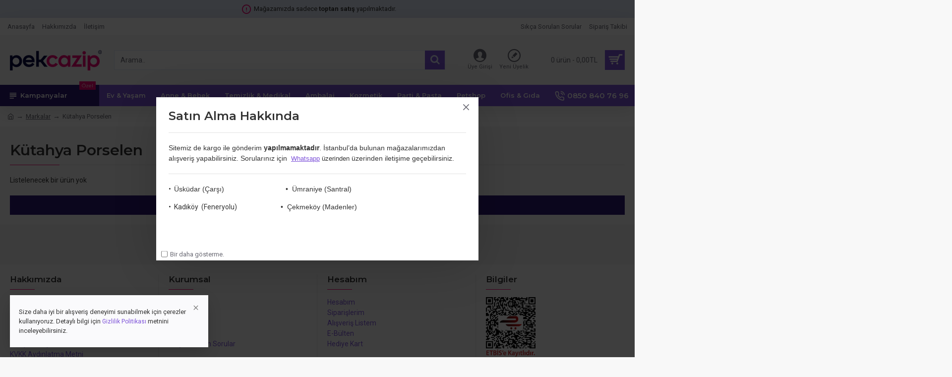

--- FILE ---
content_type: text/html; charset=utf-8
request_url: https://pekcazip.com/marka/kutahya-porselen
body_size: 79130
content:
<!DOCTYPE html><html dir="ltr" lang="tr" class="desktop mac chrome chrome131 webkit oc30 is-guest route-product-manufacturer-info manufacturer-189 store-0 skin-1 desktop-header-active mobile-sticky no-language no-currency no-compare layout-4" data-jb="b61f0b8d" data-jv="3.1.7" data-ov="3.0.3.2"><head typeof="og:website"><meta charset="UTF-8" /><meta name="viewport" content="width=device-width, initial-scale=1.0"><meta http-equiv="X-UA-Compatible" content="IE=edge"><title>Kütahya Porselen</title><base href="https://pekcazip.com/" /><link rel="preload" href="catalog/view/theme/journal3/icons/fonts/icomoon.ttf?vwtf42" as="font" crossorigin><link rel="preconnect" href="https://fonts.googleapis.com/" crossorigin><link rel="preconnect" href="https://fonts.gstatic.com/" crossorigin><meta property="fb:app_id" content="1944769749178873"/><meta property="og:type" content="website"/><meta property="og:title" content="Kütahya Porselen"/><meta property="og:url" content="https://pekcazip.com/marka/kutahya-porselen"/><meta property="og:image" content="https://pekcazip.com/image/cache/catalog/Markalar/kutahya-porselen-logo-300x300.jpg"/><meta property="og:image:width" content="300"/><meta property="og:image:height" content="300"/><meta property="og:description" content="Kütahya Porselen"/> <script>window['Journal'] = {"isPopup":false,"isPhone":false,"isTablet":false,"isDesktop":true,"filterScrollTop":false,"filterUrlValuesSeparator":",","countdownDay":"G\u00fcn","countdownHour":"Saat","countdownMin":"Dak","countdownSec":"San","globalPageColumnLeftTabletStatus":false,"globalPageColumnRightTabletStatus":false,"scrollTop":true,"scrollToTop":false,"notificationHideAfter":"2000","quickviewPageStyleCloudZoomStatus":true,"quickviewPageStyleAdditionalImagesCarousel":true,"quickviewPageStyleAdditionalImagesCarouselStyleSpeed":"500","quickviewPageStyleAdditionalImagesCarouselStyleAutoPlay":false,"quickviewPageStyleAdditionalImagesCarouselStylePauseOnHover":true,"quickviewPageStyleAdditionalImagesCarouselStyleDelay":"3000","quickviewPageStyleAdditionalImagesCarouselStyleLoop":false,"quickviewPageStyleAdditionalImagesHeightAdjustment":"5","quickviewPageStyleProductStockUpdate":false,"quickviewPageStylePriceUpdate":true,"quickviewPageStyleOptionsSelect":"all","quickviewText":"H\u0131zl\u0131 G\u00f6r\u00fcn\u00fcm","mobileHeaderOn":"tablet","subcategoriesCarouselStyleSpeed":"500","subcategoriesCarouselStyleAutoPlay":false,"subcategoriesCarouselStylePauseOnHover":true,"subcategoriesCarouselStyleDelay":"3000","subcategoriesCarouselStyleLoop":false,"productPageStyleImageCarouselStyleSpeed":"500","productPageStyleImageCarouselStyleAutoPlay":false,"productPageStyleImageCarouselStylePauseOnHover":true,"productPageStyleImageCarouselStyleDelay":"3000","productPageStyleImageCarouselStyleLoop":false,"productPageStyleCloudZoomStatus":true,"productPageStyleCloudZoomPosition":"inner","productPageStyleAdditionalImagesCarousel":true,"productPageStyleAdditionalImagesCarouselStyleSpeed":"500","productPageStyleAdditionalImagesCarouselStyleAutoPlay":false,"productPageStyleAdditionalImagesCarouselStylePauseOnHover":true,"productPageStyleAdditionalImagesCarouselStyleDelay":"3000","productPageStyleAdditionalImagesCarouselStyleLoop":false,"productPageStyleAdditionalImagesHeightAdjustment":"","productPageStyleProductStockUpdate":false,"productPageStylePriceUpdate":true,"productPageStyleOptionsSelect":"all","infiniteScrollStatus":false,"infiniteScrollOffset":"4","infiniteScrollLoadPrev":"Daha Az G\u00f6ster","infiniteScrollLoadNext":"Daha Fazla G\u00f6ster","infiniteScrollLoading":"Y\u00fckleniyor...","infiniteScrollNoneLeft":"Listenin sonuna ula\u015ft\u0131n\u0131z.","checkoutUrl":"https:\/\/pekcazip.com\/odeme","headerHeight":"100","headerCompactHeight":"50","mobileMenuOn":"","searchStyleSearchAutoSuggestStatus":true,"searchStyleSearchAutoSuggestDescription":false,"searchStyleSearchAutoSuggestSubCategories":true,"headerMiniSearchDisplay":"default","stickyStatus":true,"stickyFullHomePadding":false,"stickyFullwidth":true,"stickyAt":"","stickyHeight":"","headerTopBarHeight":"35","topBarStatus":true,"headerType":"classic","headerMobileHeight":"","headerMobileStickyStatus":true,"headerMobileTopBarVisibility":true,"headerMobileTopBarHeight":"30","popup":[{"m":110,"c":"74e8151d"}],"notification":[{"m":137,"c":"017df752"}],"headerNotice":[{"m":56,"c":"e694ab33"}],"columnsCount":0};</script> <script>if(window.NodeList&&!NodeList.prototype.forEach){NodeList.prototype.forEach=Array.prototype.forEach;}
(function(){if(Journal['isPhone']){return;}
var wrappers=['search','cart','cart-content','logo','language','currency'];var documentClassList=document.documentElement.classList;function extractClassList(){return['desktop','tablet','phone','desktop-header-active','mobile-header-active','mobile-menu-active'].filter(function(cls){return documentClassList.contains(cls);});}
function mqr(mqls,listener){Object.keys(mqls).forEach(function(k){mqls[k].addListener(listener);});listener();}
function mobileMenu(){console.warn('mobile menu!');var element=document.querySelector('#main-menu');var wrapper=document.querySelector('.mobile-main-menu-wrapper');if(element&&wrapper){wrapper.appendChild(element);}
var main_menu=document.querySelector('.main-menu');if(main_menu){main_menu.classList.add('accordion-menu');}
document.querySelectorAll('.main-menu .dropdown-toggle').forEach(function(element){element.classList.remove('dropdown-toggle');element.classList.add('collapse-toggle');element.removeAttribute('data-toggle');});document.querySelectorAll('.main-menu .dropdown-menu').forEach(function(element){element.classList.remove('dropdown-menu');element.classList.remove('j-dropdown');element.classList.add('collapse');});}
function desktopMenu(){console.warn('desktop menu!');var element=document.querySelector('#main-menu');var wrapper=document.querySelector('.desktop-main-menu-wrapper');if(element&&wrapper){wrapper.insertBefore(element,document.querySelector('#main-menu-2'));}
var main_menu=document.querySelector('.main-menu');if(main_menu){main_menu.classList.remove('accordion-menu');}
document.querySelectorAll('.main-menu .collapse-toggle').forEach(function(element){element.classList.add('dropdown-toggle');element.classList.remove('collapse-toggle');element.setAttribute('data-toggle','dropdown');});document.querySelectorAll('.main-menu .collapse').forEach(function(element){element.classList.add('dropdown-menu');element.classList.add('j-dropdown');element.classList.remove('collapse');});document.body.classList.remove('mobile-wrapper-open');}
function mobileHeader(){console.warn('mobile header!');Object.keys(wrappers).forEach(function(k){var element=document.querySelector('#'+wrappers[k]);var wrapper=document.querySelector('.mobile-'+wrappers[k]+'-wrapper');if(element&&wrapper){wrapper.appendChild(element);}
if(wrappers[k]==='cart-content'){if(element){element.classList.remove('j-dropdown');element.classList.remove('dropdown-menu');}}});var search=document.querySelector('#search');var cart=document.querySelector('#cart');if(search&&(Journal['searchStyle']==='full')){search.classList.remove('full-search');search.classList.add('mini-search');}
if(cart&&(Journal['cartStyle']==='full')){cart.classList.remove('full-cart');cart.classList.add('mini-cart')}}
function desktopHeader(){console.warn('desktop header!');Object.keys(wrappers).forEach(function(k){var element=document.querySelector('#'+wrappers[k]);var wrapper=document.querySelector('.desktop-'+wrappers[k]+'-wrapper');if(wrappers[k]==='cart-content'){if(element){element.classList.add('j-dropdown');element.classList.add('dropdown-menu');document.querySelector('#cart').appendChild(element);}}else{if(element&&wrapper){wrapper.appendChild(element);}}});var search=document.querySelector('#search');var cart=document.querySelector('#cart');if(search&&(Journal['searchStyle']==='full')){search.classList.remove('mini-search');search.classList.add('full-search');}
if(cart&&(Journal['cartStyle']==='full')){cart.classList.remove('mini-cart');cart.classList.add('full-cart');}
documentClassList.remove('mobile-cart-content-container-open');documentClassList.remove('mobile-main-menu-container-open');documentClassList.remove('mobile-overlay');}
function moveElements(classList){if(classList.includes('mobile-header-active')){mobileHeader();mobileMenu();}else if(classList.includes('mobile-menu-active')){desktopHeader();mobileMenu();}else{desktopHeader();desktopMenu();}}
var mqls={phone:window.matchMedia('(max-width: 768px)'),tablet:window.matchMedia('(max-width: 1024px)'),menu:window.matchMedia('(max-width: '+Journal['mobileMenuOn']+'px)')};mqr(mqls,function(){var oldClassList=extractClassList();if(Journal['isDesktop']){if(mqls.phone.matches){documentClassList.remove('desktop');documentClassList.remove('tablet');documentClassList.add('mobile');documentClassList.add('phone');}else if(mqls.tablet.matches){documentClassList.remove('desktop');documentClassList.remove('phone');documentClassList.add('mobile');documentClassList.add('tablet');}else{documentClassList.remove('mobile');documentClassList.remove('phone');documentClassList.remove('tablet');documentClassList.add('desktop');}
if(documentClassList.contains('phone')||(documentClassList.contains('tablet')&&Journal['mobileHeaderOn']==='tablet')){documentClassList.remove('desktop-header-active');documentClassList.add('mobile-header-active');}else{documentClassList.remove('mobile-header-active');documentClassList.add('desktop-header-active');}}
if(documentClassList.contains('desktop-header-active')&&mqls.menu.matches){documentClassList.add('mobile-menu-active');}else{documentClassList.remove('mobile-menu-active');}
var newClassList=extractClassList();if(oldClassList.join(' ')!==newClassList.join(' ')){if(documentClassList.contains('safari')&&!documentClassList.contains('ipad')&&navigator.maxTouchPoints&&navigator.maxTouchPoints>2){window.fetch('index.php?route=journal3/journal3/device_detect',{method:'POST',body:'device=ipad',headers:{'Content-Type':'application/x-www-form-urlencoded'}}).then(function(data){return data.json();}).then(function(data){if(data.response.reload){window.location.reload();}});}
if(document.readyState==='loading'){document.addEventListener('DOMContentLoaded',function(){moveElements(newClassList);});}else{moveElements(newClassList);}}});})();(function(){var cookies={};var style=document.createElement('style');var documentClassList=document.documentElement.classList;document.head.appendChild(style);document.cookie.split('; ').forEach(function(c){var cc=c.split('=');cookies[cc[0]]=cc[1];});if(Journal['popup']){for(var i in Journal['popup']){if(!cookies['p-'+Journal['popup'][i]['c']]){documentClassList.add('popup-open');documentClassList.add('popup-center');break;}}}
if(Journal['notification']){for(var i in Journal['notification']){if(cookies['n-'+Journal['notification'][i]['c']]){style.sheet.insertRule('.module-notification-'+Journal['notification'][i]['m']+'{ display:none }');}}}
if(Journal['headerNotice']){for(var i in Journal['headerNotice']){if(cookies['hn-'+Journal['headerNotice'][i]['c']]){style.sheet.insertRule('.module-header_notice-'+Journal['headerNotice'][i]['m']+'{ display:none }');}}}
if(Journal['layoutNotice']){for(var i in Journal['layoutNotice']){if(cookies['ln-'+Journal['layoutNotice'][i]['c']]){style.sheet.insertRule('.module-layout_notice-'+Journal['layoutNotice'][i]['m']+'{ display:none }');}}}})();</script> <link href="https://fonts.googleapis.com/css?family=Montserrat:700,400,600%7CRoboto:400,700&amp;subset=latin-ext" type="text/css" rel="stylesheet"/><link href="catalog/view/theme/journal3/assets/d15801b6a095cb29d54567040bccb492.css?v=b61f0b8d" type="text/css" rel="stylesheet" media="all" /><link href="https://pekcazip.com/marka/kutahya-porselen" rel="canonical" /><link href="https://pekcazip.com/image/catalog/favicon.png" rel="icon" /><style>.blog-post .post-details .post-stats{white-space:nowrap;overflow-x:auto;overflow-y:hidden;-webkit-overflow-scrolling:touch;;color:rgba(105, 105, 115, 1);margin-top:15px;margin-bottom:35px}.blog-post .post-details .post-stats .p-category{flex-wrap:nowrap;display:inline-flex}.mobile .blog-post .post-details .post-stats{overflow-x:scroll}.blog-post .post-details .post-stats::-webkit-scrollbar{-webkit-appearance:none;height:1px;height:5px;width:5px}.blog-post .post-details .post-stats::-webkit-scrollbar-track{background-color:white}.blog-post .post-details .post-stats::-webkit-scrollbar-thumb{background-color:#999;background-color:rgba(242, 5, 116, 1)}.blog-post .post-details .post-stats .p-posted{display:inline-flex}.blog-post .post-details .post-stats .p-author{display:inline-flex}.blog-post .post-details .post-stats .p-date{display:inline-flex}.p-date-image{color:rgba(255, 255, 255, 1);font-weight:700;background:rgba(43, 23, 115, 1);margin:7px;border-radius:0px}.blog-post .post-details .post-stats .p-comment{display:inline-flex}.blog-post .post-details .post-stats .p-view{display:inline-flex}.post-details{padding-bottom:20px}.post-content>p{margin-bottom:10px}.post-content{font-size:15px;column-count:initial;column-gap:50px;column-rule-style:none}.post-image{display:block;text-align:left;float:none}.post-image
img{border-radius:10px;box-shadow:0 5px 50px -10px rgba(0, 0, 0, 0.05)}.blog-post
.tags{margin-top:15px;justify-content:flex-start;font-size:13px;font-weight:700;justify-content:center}.blog-post .tags a, .blog-post .tags-title{margin-right:8px;margin-bottom:8px}.blog-post .tags
b{display:none}.blog-post .tags
a{border-radius:10px;padding-right:8px;padding-left:8px;font-size:13px;color:rgba(230, 230, 230, 1);font-weight:400;text-decoration:none;background:rgba(6, 9, 64, 1)}.blog-post .tags a:hover{color:rgba(255,255,255,1);background:rgba(43,23,115,1)}.post-comments{margin-top:20px}.reply-btn.btn,.reply-btn.btn:visited{font-size:13px;color:rgba(255,255,255,1);font-weight:400;text-transform:uppercase}.reply-btn.btn:hover{color:rgba(255, 255, 255, 1) !important;background:rgba(125, 82, 217, 1) !important}.reply-btn.btn:active,.reply-btn.btn:hover:active,.reply-btn.btn:focus:active{color:rgba(255, 255, 255, 1) !important;background:rgba(43, 23, 115, 1) !important;box-shadow:inset 0 0 5px rgba(0,0,0,0.1)}.reply-btn.btn:focus{color:rgba(255, 255, 255, 1) !important;box-shadow:inset 0 0 5px rgba(0,0,0,0.1)}.reply-btn.btn{background:rgba(43, 23, 115, 1);border-width:2px;padding:13px;padding-right:18px;padding-left:18px;border-radius:0px !important}.desktop .reply-btn.btn:hover{box-shadow:0 10px 30px rgba(0,0,0,0.1)}.reply-btn.btn.btn.disabled::after{font-size:20px}.post-comment{margin-bottom:30px;padding-bottom:15px;border-width:0;border-bottom-width:1px;border-style:solid}.post-reply{margin-top:15px;margin-left:60px;padding-top:20px;border-width:0;border-top-width:1px;border-style:solid}.user-avatar{display:block;margin-right:15px;border-radius:50%}.module-blog_comments .side-image{display:block}.post-comment .user-name{font-size:18px;font-weight:700}.post-comment .user-data
div{font-size:12px}.post-comment .user-site::before{left:-1px}.post-comment .user-data .user-date{display:inline-flex}.post-comment .user-data .user-time{display:inline-flex}.comment-form .form-group:not(.required){display:flex}.user-data .user-site{display:inline-flex}.main-posts.post-grid .post-layout.swiper-slide{margin-right:20px;width:calc((100% - 3 * 20px) / 4 - 0.01px)}.main-posts.post-grid .post-layout:not(.swiper-slide){padding:10px;width:calc(100% / 4 - 0.01px)}.one-column #content .main-posts.post-grid .post-layout.swiper-slide{margin-right:20px;width:calc((100% - 2 * 20px) / 3 - 0.01px)}.one-column #content .main-posts.post-grid .post-layout:not(.swiper-slide){padding:10px;width:calc(100% / 3 - 0.01px)}.two-column #content .main-posts.post-grid .post-layout.swiper-slide{margin-right:20px;width:calc((100% - 1 * 20px) / 2 - 0.01px)}.two-column #content .main-posts.post-grid .post-layout:not(.swiper-slide){padding:10px;width:calc(100% / 2 - 0.01px)}.side-column .main-posts.post-grid .post-layout.swiper-slide{margin-right:20px;width:calc((100% - 0 * 20px) / 1 - 0.01px)}.side-column .main-posts.post-grid .post-layout:not(.swiper-slide){padding:10px;width:calc(100% / 1 - 0.01px)}.main-posts.post-grid{margin:-10px}.post-grid .post-thumb{background:rgba(255, 255, 255, 1);border-radius:7px}.desktop .post-grid .post-thumb:hover{box-shadow:0 10px 30px rgba(0, 0, 0, 0.1)}.post-grid .post-thumb:hover .image
img{transform:scale(1.15)}.post-grid .post-thumb
.caption{position:relative;bottom:auto;width:auto}.post-grid .post-thumb
.name{display:flex;width:auto;margin-left:auto;margin-right:auto;justify-content:center;margin-left:auto;margin-right:auto;margin-top:12px;margin-bottom:12px}.post-grid .post-thumb .name
a{white-space:nowrap;overflow:hidden;text-overflow:ellipsis;font-family:'Montserrat';font-weight:700;font-size:18px;color:rgba(58, 71, 84, 1)}.post-grid .post-thumb
.description{display:block;color:rgba(105, 105, 115, 1);text-align:center;padding-right:15px;padding-left:15px}.post-grid .post-thumb .button-group{display:flex;justify-content:center;padding:15px}.post-grid .post-thumb .btn-read-more::before{display:inline-block}.post-grid .post-thumb .btn-read-more::after{display:inline-block;content:'\e5c8' !important;font-family:icomoon !important}.post-grid .post-thumb .btn-read-more .btn-text{display:inline-block;padding:0
.4em}.post-grid .post-thumb .btn-read-more.btn, .post-grid .post-thumb .btn-read-more.btn:visited{font-size:12px;color:rgba(105, 105, 115, 1);text-transform:none}.post-grid .post-thumb .btn-read-more.btn:hover{color:rgba(242, 5, 116, 1) !important;background:none !important}.post-grid .post-thumb .btn-read-more.btn:active, .post-grid .post-thumb .btn-read-more.btn:hover:active, .post-grid .post-thumb .btn-read-more.btn:focus:active{color:rgba(242, 5, 116, 1) !important;background:none !important;box-shadow:none}.post-grid .post-thumb .btn-read-more.btn:focus{color:rgba(242, 5, 116, 1) !important;background:none;box-shadow:none}.post-grid .post-thumb .btn-read-more.btn{background:none;border-style:none;padding:3px;box-shadow:none}.desktop .post-grid .post-thumb .btn-read-more.btn:hover{box-shadow:none}.post-grid .post-thumb .btn-read-more.btn.btn.disabled::after{font-size:20px}.post-grid .post-thumb .post-stats{display:flex;justify-content:center;position:absolute;transform:translateY(-100%);width:100%;background:rgba(240, 242, 245, 0.9);padding:7px}.post-grid .post-thumb .post-stats .p-author{display:flex}.post-grid .post-thumb
.image{display:block}.post-grid .post-thumb .p-date{display:flex}.post-grid .post-thumb .post-stats .p-comment{display:flex}.post-grid .post-thumb .post-stats .p-view{display:flex}.post-list .post-layout:not(.swiper-slide){margin-bottom:40px}.post-list .post-thumb
.caption{flex-basis:200px;background:rgba(248, 248, 248, 1);padding:20px;padding-top:15px}.post-list .post-thumb
.image{display:block}.desktop .post-list .post-thumb:hover{box-shadow:0 15px 90px -10px rgba(0, 0, 0, 0.2)}.post-list .post-thumb:hover .image
img{transform:scale(1.15)}.post-list .post-thumb
.name{display:flex;width:auto;margin-left:auto;margin-right:auto;justify-content:flex-start;margin-left:0;margin-right:auto}.post-list .post-thumb .name
a{white-space:normal;overflow:visible;text-overflow:initial;font-family:'Montserrat';font-weight:700;font-size:22px;color:rgba(51, 51, 51, 1)}.desktop .post-list .post-thumb .name a:hover{color:rgba(242, 5, 116, 1)}.post-list .post-thumb
.description{display:block;color:rgba(139, 145, 152, 1);padding-top:5px;padding-bottom:5px;margin-bottom:10px}.post-list .post-thumb .button-group{display:flex;justify-content:flex-start}.post-list .post-thumb .btn-read-more::before{display:inline-block}.post-list .post-thumb .btn-read-more .btn-text{display:inline-block;padding:0
.4em}.post-list .post-thumb .btn-read-more::after{content:'\e5c8' !important;font-family:icomoon !important}.post-list .post-thumb .btn-read-more.btn, .post-list .post-thumb .btn-read-more.btn:visited{font-size:13px;color:rgba(6, 9, 64, 1);font-weight:400;text-transform:uppercase}.post-list .post-thumb .btn-read-more.btn:hover{color:rgba(255, 255, 255, 1) !important;background:rgba(125, 82, 217, 1) !important}.post-list .post-thumb .btn-read-more.btn:active, .post-list .post-thumb .btn-read-more.btn:hover:active, .post-list .post-thumb .btn-read-more.btn:focus:active{color:rgba(255, 255, 255, 1) !important;background:rgba(43, 23, 115, 1) !important;border-color:rgba(43, 23, 115, 1) !important;box-shadow:inset 0 0 5px rgba(0, 0, 0, 0.1)}.post-list .post-thumb .btn-read-more.btn:focus{color:rgba(255, 255, 255, 1) !important;box-shadow:inset 0 0 5px rgba(0, 0, 0, 0.1)}.post-list .post-thumb .btn-read-more.btn{background:none;border-width:1px;border-style:solid;border-color:rgba(105, 105, 115, 1);padding:12px;padding-right:15px;padding-left:15px}.post-list .post-thumb .btn-read-more.btn:hover, .post-list .post-thumb .btn-read-more.btn:active:hover{border-color:rgba(125, 82, 217, 1)}.desktop .post-list .post-thumb .btn-read-more.btn:hover{box-shadow:0 10px 30px rgba(0, 0, 0, 0.1)}.post-list .post-thumb .btn-read-more.btn.btn.disabled::after{font-size:20px}.post-list .post-thumb .post-stats{display:flex;font-size:14px;color:rgba(139, 145, 152, 1);justify-content:flex-start;margin-bottom:10px}.post-list .post-thumb .post-stats .p-author::before{font-size:13px}.post-list .post-thumb .post-stats .p-author{display:block}.post-list .post-thumb .p-date{display:flex}.post-list .post-thumb .post-stats .p-comment{display:block}.post-list .post-thumb .post-stats .p-view{display:flex}.blog-feed
span{display:block;color:rgba(105, 105, 115, 1) !important}.blog-feed{display:inline-flex;margin-right:30px;margin-top:-5px}.blog-feed::before{content:'\f143' !important;font-family:icomoon !important;font-size:14px;color:rgba(242,5,116,1)}.countdown{font-family:'Montserrat';font-weight:400;font-size:15px;color:rgba(51, 51, 51, 1);background:rgba(240, 242, 245, 1);border-radius:0px;width:90%}.countdown div
span{color:rgba(105,105,115,1)}.countdown>div{border-style:solid;border-color:rgba(226, 226, 226, 1)}.boxed-layout .site-wrapper{overflow:hidden}.boxed-layout
.header{padding:0
20px}.boxed-layout
.breadcrumb{padding-left:20px;padding-right:20px}.wrapper, .mega-menu-content, .site-wrapper > .container, .grid-cols,.desktop-header-active .is-sticky .header .desktop-main-menu-wrapper,.desktop-header-active .is-sticky .sticky-fullwidth-bg,.boxed-layout .site-wrapper, .breadcrumb, .title-wrapper, .page-title > span,.desktop-header-active .header .top-bar,.desktop-header-active .header .mid-bar,.desktop-main-menu-wrapper{max-width:1280px}.desktop-main-menu-wrapper .main-menu>.j-menu>.first-dropdown::before{transform:translateX(calc(0px - (100vw - 1280px) / 2))}html[dir='rtl'] .desktop-main-menu-wrapper .main-menu>.j-menu>.first-dropdown::before{transform:none;right:calc(0px - (100vw - 1280px) / 2)}.desktop-main-menu-wrapper .main-menu>.j-menu>.first-dropdown.mega-custom::before{transform:translateX(calc(0px - (200vw - 1280px) / 2))}html[dir='rtl'] .desktop-main-menu-wrapper .main-menu>.j-menu>.first-dropdown.mega-custom::before{transform:none;right:calc(0px - (200vw - 1280px) / 2)}body{background:rgba(248,248,248,1);font-family:'Roboto';font-weight:400;font-size:14px;line-height:1.5;-webkit-font-smoothing:antialiased}#content{padding-bottom:20px}.column-left
#content{padding-left:30px}.column-right
#content{padding-right:30px}.side-column{max-width:260px;padding:30px;padding-top:0px;padding-left:0px}.one-column
#content{max-width:calc(100% - 260px)}.two-column
#content{max-width:calc(100% - 260px * 2)}#column-left{border-width:0;border-right-width:1px;border-style:solid;border-color:rgba(226,226,226,1)}#column-right{border-width:0;border-left-width:1px;border-style:solid;border-color:rgba(226,226,226,1);padding:30px;padding-top:0px;padding-right:0px}.page-title{display:block}.dropdown.drop-menu>.j-dropdown{left:0;right:auto;transform:translate3d(0,-10px,0)}.dropdown.drop-menu.animating>.j-dropdown{left:0;right:auto;transform:none}.dropdown.drop-menu>.j-dropdown::before{left:10px;right:auto;transform:translateX(0)}.dropdown.dropdown .j-menu .dropdown>a>.count-badge{margin-right:0}.dropdown.dropdown .j-menu .dropdown>a>.count-badge+.open-menu+.menu-label{margin-left:7px}.dropdown.dropdown .j-menu .dropdown>a::after{display:block}.dropdown.dropdown .j-menu>li>a{font-size:14px;color:rgba(58, 71, 84, 1);font-weight:400;background:rgba(255, 255, 255, 1);padding:10px;padding-left:15px}.dropdown.dropdown .j-menu .links-text{white-space:normal;overflow:visible;text-overflow:initial}.dropdown.dropdown .j-menu>li>a::before{margin-right:7px;min-width:20px;font-size:18px}.desktop .dropdown.dropdown .j-menu > li:hover > a, .dropdown.dropdown .j-menu>li.active>a{background:rgba(240, 242, 245, 1)}.dropdown.dropdown .j-menu > li > a, .dropdown.dropdown.accordion-menu .menu-item > a + div, .dropdown.dropdown .accordion-menu .menu-item>a+div{border-style:none}.dropdown.dropdown .j-menu a .count-badge{display:none;position:relative}.dropdown.dropdown:not(.mega-menu) .j-dropdown{min-width:200px}.dropdown.dropdown:not(.mega-menu) .j-menu{box-shadow:30px 40px 90px -10px rgba(0, 0, 0, 0.2)}.dropdown.dropdown .j-dropdown::before{display:block;border-bottom-color:rgba(255,255,255,1);margin-left:7px;margin-top:-10px}legend{font-family:'Montserrat';font-weight:600;font-size:17px;margin-bottom:15px;white-space:normal;overflow:visible;text-overflow:initial;font-family:'Montserrat';font-weight:600;font-size:17px;margin-bottom:15px;white-space:normal;overflow:visible;text-overflow:initial}legend::after{content:'';display:block;position:relative;margin-top:10px;content:'';display:block;position:relative;margin-top:10px}legend.page-title>span::after{content:'';display:block;position:relative;margin-top:10px;content:'';display:block;position:relative;margin-top:10px}legend::after,legend.page-title>span::after{width:50px;height:1px;background:rgba(242,5,116,1);width:50px;height:1px;background:rgba(242,5,116,1)}.title{font-family:'Montserrat';font-weight:600;font-size:17px;margin-bottom:15px;white-space:normal;overflow:visible;text-overflow:initial}.title::after{content:'';display:block;position:relative;margin-top:10px}.title.page-title>span::after{content:'';display:block;position:relative;margin-top:10px}.title::after,.title.page-title>span::after{width:50px;height:1px;background:rgba(242, 5, 116, 1)}html:not(.popup) .page-title{font-size:30px;border-width:0;border-bottom-width:1px;border-style:solid;border-color:rgba(226, 226, 226, 1);margin-top:30px;margin-bottom:30px;white-space:normal;overflow:visible;text-overflow:initial}html:not(.popup) .page-title::after{content:'';display:block;position:relative;margin-top:10px}html:not(.popup) .page-title.page-title>span::after{content:'';display:block;position:relative;margin-top:10px}html:not(.popup) .page-title::after, html:not(.popup) .page-title.page-title>span::after{width:100px;height:1px;background:rgba(242,5,116,1)}.menu-label{color:rgba(255,255,255,1);font-weight:400;text-transform:none;background:rgba(242,5,116,1);padding:1px;padding-right:5px;padding-left:5px}.btn,.btn:visited{font-size:13px;color:rgba(255,255,255,1);font-weight:400;text-transform:uppercase}.btn:hover{color:rgba(255, 255, 255, 1) !important;background:rgba(125, 82, 217, 1) !important}.btn:active,.btn:hover:active,.btn:focus:active{color:rgba(255, 255, 255, 1) !important;background:rgba(43, 23, 115, 1) !important;box-shadow:inset 0 0 5px rgba(0,0,0,0.1)}.btn:focus{color:rgba(255, 255, 255, 1) !important;box-shadow:inset 0 0 5px rgba(0,0,0,0.1)}.btn{background:rgba(43, 23, 115, 1);border-width:2px;padding:13px;padding-right:18px;padding-left:18px;border-radius:0px !important}.desktop .btn:hover{box-shadow:0 10px 30px rgba(0,0,0,0.1)}.btn.btn.disabled::after{font-size:20px}.btn-secondary.btn{background:rgba(125,82,217,1)}.btn-secondary.btn:hover{background:rgba(43, 23, 115, 1) !important}.btn-secondary.btn.btn.disabled::after{font-size:20px}.btn-success.btn{background:rgba(80,173,85,1)}.btn-success.btn:hover{background:rgba(125, 82, 217, 1) !important}.btn-success.btn.btn.disabled::after{font-size:20px}.btn-danger.btn{background:rgba(242,5,116,1)}.btn-danger.btn:hover{background:rgba(125, 82, 217, 1) !important}.btn-danger.btn.btn.disabled::after{font-size:20px}.btn-warning.btn{background:rgba(242,5,116,1)}.btn-warning.btn:hover{background:rgba(125, 82, 217, 1) !important}.btn-warning.btn.btn.disabled::after{font-size:20px}.btn-info.btn{background:rgba(105,105,115,1)}.btn-info.btn:hover{background:rgba(125, 82, 217, 1) !important}.btn-info.btn.btn.disabled::after{font-size:20px}.btn-light.btn,.btn-light.btn:visited{color:rgba(51,51,51,1)}.btn-light.btn{background:rgba(238,238,238,1)}.btn-light.btn:hover{background:rgba(226, 226, 226, 1) !important}.btn-light.btn.btn.disabled::after{font-size:20px}.btn-dark.btn{background:rgba(6,9,64,1)}.btn-dark.btn:hover{background:rgba(58, 71, 84, 1) !important}.btn-dark.btn.btn.disabled::after{font-size:20px}.buttons{margin-top:20px;font-size:12px}.buttons .pull-right .btn, .buttons .pull-right .btn:visited{font-size:13px;color:rgba(255, 255, 255, 1);font-weight:400;text-transform:uppercase}.buttons .pull-right .btn:hover{color:rgba(255, 255, 255, 1) !important;background:rgba(125, 82, 217, 1) !important}.buttons .pull-right .btn:active, .buttons .pull-right .btn:hover:active, .buttons .pull-right .btn:focus:active{color:rgba(255, 255, 255, 1) !important;background:rgba(43, 23, 115, 1) !important;box-shadow:inset 0 0 5px rgba(0, 0, 0, 0.1)}.buttons .pull-right .btn:focus{color:rgba(255, 255, 255, 1) !important;box-shadow:inset 0 0 5px rgba(0, 0, 0, 0.1)}.buttons .pull-right
.btn{background:rgba(43, 23, 115, 1);border-width:2px;padding:13px;padding-right:18px;padding-left:18px;border-radius:0px !important}.desktop .buttons .pull-right .btn:hover{box-shadow:0 10px 30px rgba(0, 0, 0, 0.1)}.buttons .pull-right .btn.btn.disabled::after{font-size:20px}.buttons .pull-left
.btn{background:rgba(125, 82, 217, 1)}.buttons .pull-left .btn:hover{background:rgba(43, 23, 115, 1) !important}.buttons .pull-left .btn.btn.disabled::after{font-size:20px}.buttons>div{flex:1;width:auto;flex-basis:0}.buttons > div
.btn{width:100%}.buttons .pull-left{margin-right:0}.buttons>div+div{padding-left:20px}.buttons .pull-right:only-child{flex:1;margin:0
0 0 auto}.buttons .pull-right:only-child
.btn{width:100%}.buttons input+.btn{margin-top:5px}.buttons input[type=checkbox]{margin-right:7px !important;margin-left:3px !important}.tags{margin-top:15px;justify-content:flex-start;font-size:13px;font-weight:700}.tags a,.tags-title{margin-right:8px;margin-bottom:8px}.tags
b{display:none}.tags
a{border-radius:10px;padding-right:8px;padding-left:8px;font-size:13px;color:rgba(230, 230, 230, 1);font-weight:400;text-decoration:none;background:rgba(6, 9, 64, 1)}.tags a:hover{color:rgba(255,255,255,1);background:rgba(43,23,115,1)}.nav-tabs>li>a,.nav-tabs>li.active>a,.nav-tabs>li.active>a:hover,.nav-tabs>li.active>a:focus{font-family:'Montserrat';font-weight:600;font-size:14px;color:rgba(139, 145, 152, 1);text-transform:uppercase}.desktop .nav-tabs>li:hover>a,.nav-tabs>li.active>a{color:rgba(51,51,51,1)}.nav-tabs>li.active>a,.nav-tabs>li.active>a:hover,.nav-tabs>li.active>a:focus{color:rgba(51,51,51,1)}.nav-tabs>li{border-width:0;border-bottom-width:1px;border-style:solid;border-color:rgba(0,0,0,0);flex-grow:0}.nav-tabs>li.active{border-color:rgba(242,5,116,1)}.nav-tabs>li.active::after{display:none;border-top-width:10px}.nav-tabs>li>a{justify-content:center;white-space:nowrap;padding:0px;padding-bottom:8px}.nav-tabs>li>a::before{font-size:18px}.nav-tabs{display:flex;justify-content:flex-start;flex-wrap:nowrap;overflow-x:auto;overflow-y:hidden;-webkit-overflow-scrolling:touch;;min-width:50px}.nav-tabs>li:not(:last-child){margin-right:20px}.mobile .nav-tabs{overflow-x:scroll}.nav-tabs::-webkit-scrollbar{-webkit-appearance:none;height:1px;height:1px;width:1px}.nav-tabs::-webkit-scrollbar-track{background-color:white;background-color:rgba(238,238,238,1)}.nav-tabs::-webkit-scrollbar-thumb{background-color:#999;background-color:rgba(139,145,152,1)}.tab-container::before{display:none}.tab-content{padding-top:20px}.tab-container{display:block}.tab-container .nav-tabs{flex-direction:row}.alert{margin-bottom:20px}.breadcrumb{display:block !important;text-align:left;background:rgba(255,255,255,1);padding:10px;padding-left:0px;white-space:nowrap}.breadcrumb::before{background:rgba(255, 255, 255, 1)}.breadcrumb li:first-of-type a i::before{content:'\eb69' !important;font-family:icomoon !important;top:1px}.breadcrumb
a{font-size:13px;color:rgba(105, 105, 115, 1)}.breadcrumb li:last-of-type
a{color:rgba(105,105,115,1)}.breadcrumb>li+li:before{content:'→';color:rgba(105, 105, 115, 1);top:1px}.mobile
.breadcrumb{overflow-x:scroll}.breadcrumb::-webkit-scrollbar{-webkit-appearance:none;height:1px;height:1px;width:1px}.breadcrumb::-webkit-scrollbar-track{background-color:white}.breadcrumb::-webkit-scrollbar-thumb{background-color:#999;background-color:rgba(242, 5, 116, 1)}.panel-group .panel-heading a::before{content:'\f067' !important;font-family:icomoon !important;margin-right:3px;order:10}.desktop .panel-group .panel-heading:hover a::before{color:rgba(125, 82, 217, 1)}.panel-group .panel-active .panel-heading a::before{content:'\f068' !important;font-family:icomoon !important;color:rgba(43, 23, 115, 1)}.panel-group .panel-heading
a{justify-content:space-between;font-family:'Montserrat';font-weight:600;color:rgba(105, 105, 115, 1);text-transform:uppercase;padding:15px;padding-right:5px;padding-left:0px}.panel-group .panel-heading:hover
a{color:rgba(125, 82, 217, 1)}.panel-group .panel-active .panel-heading:hover a, .panel-group .panel-active .panel-heading
a{color:rgba(43, 23, 115, 1)}.panel-group .panel-heading{border-width:0;border-top-width:1px;border-style:solid;border-color:rgba(226, 226, 226, 1)}.panel-group .panel:first-child .panel-heading{border-width:0px}.panel-group .panel-body{padding-bottom:20px}body h1, body h2, body h3, body h4, body h5, body
h6{font-family:'Montserrat';font-weight:600}body
a{color:rgba(125, 82, 217, 1);text-decoration:underline;display:inline-block}body a:hover{color:rgba(242, 5, 116, 1);text-decoration:none}body
p{margin-bottom:15px}body
h1{margin-bottom:20px}body
h2{font-size:30px;margin-bottom:15px}body
h3{margin-bottom:15px}body
h4{text-transform:uppercase;margin-bottom:15px}body
h5{font-size:22px;color:rgba(139, 145, 152, 1);font-weight:400;margin-bottom:20px}body
h6{font-size:15px;color:rgba(255, 255, 255, 1);text-transform:uppercase;background:rgba(242, 5, 116, 1);padding:10px;padding-top:7px;padding-bottom:7px;margin-top:5px;margin-bottom:15px;display:inline-block}body
blockquote{font-size:17px;font-weight:400;padding-left:20px;margin-top:20px;margin-bottom:20px;border-width:0;border-left-width:5px;border-style:solid;border-color:rgba(242, 5, 116, 1);float:none;display:flex;flex-direction:column;max-width:500px}body blockquote::before{margin-left:initial;margin-right:auto;float:none;content:'\e9af' !important;font-family:icomoon !important;font-size:45px;color:rgba(43, 23, 115, 1);margin-right:10px;margin-bottom:10px}body
hr{margin-top:20px;margin-bottom:20px;border-width:0;border-top-width:1px;border-style:solid;border-color:rgba(226, 226, 226, 1);overflow:hidden}body .drop-cap{font-family:'Roboto' !important;font-weight:700 !important;font-size:70px !important;font-family:Georgia,serif;font-weight:700;margin-right:8px}body .amp::before{content:'\e901' !important;font-family:icomoon !important;font-size:25px;top:5px}body .video-responsive{margin:0px;margin-bottom:20px}.count-badge{font-family:'Roboto';font-weight:400;font-size:11px;color:rgba(255,255,255,1);background:rgba(242,5,116,1);border-width:2px;border-style:solid;border-color:rgba(248,248,248,1);border-radius:50px}.count-zero{display:none !important}.product-label
b{font-size:11px;color:rgba(255, 255, 255, 1);font-weight:700;text-transform:uppercase;background:rgba(125, 82, 217, 1);border-radius:0px;padding:5px;padding-bottom:6px}.product-label.product-label-default
b{min-width:45px}.tooltip-inner{font-size:12px;color:rgba(255, 255, 255, 1);background:rgba(125, 82, 217, 1);border-radius:0px;box-shadow:0 -10px 30px -5px rgba(0, 0, 0, 0.15)}.tooltip.top .tooltip-arrow{border-top-color:rgba(125, 82, 217, 1)}.tooltip.right .tooltip-arrow{border-right-color:rgba(125, 82, 217, 1)}.tooltip.bottom .tooltip-arrow{border-bottom-color:rgba(125, 82, 217, 1)}.tooltip.left .tooltip-arrow{border-left-color:rgba(125, 82, 217, 1)}table
td{color:rgba(105, 105, 115, 1);background:rgba(255, 255, 255, 1);padding:12px
!important}table tbody tr:nth-child(even) td{background:rgba(250,250,250,1)}table{border-width:1px !important;border-style:solid !important;border-color:rgba(226, 226, 226, 1) !important}table thead
td{font-size:12px;font-weight:700;text-transform:uppercase;background:rgba(238, 238, 238, 1)}table thead td, table thead
th{border-width:0 !important;border-top-width:1px !important;border-bottom-width:1px !important;border-style:solid !important;border-color:rgba(226, 226, 226, 1) !important}table tfoot
td{background:rgba(238, 238, 238, 1)}table tfoot td, table tfoot
th{border-width:0 !important;border-top-width:1px !important;border-style:solid !important;border-color:rgba(226, 226, 226, 1) !important}.table-responsive{border-width:1px;border-style:solid;border-color:rgba(226,226,226,1)}.table-responsive>table{border-width:0px !important}.table-responsive::-webkit-scrollbar-thumb{background-color:rgba(242,5,116,1);border-radius:5px}.table-responsive::-webkit-scrollbar{height:1px;width:1px}.has-error{color:rgba(242, 5, 116, 1) !important}.form-group .control-label{max-width:150px;padding-top:7px;padding-bottom:5px;justify-content:flex-start}.has-error .form-control{border-style:solid !important;border-color:rgba(242, 5, 116, 1) !important}.required .control-label::after, .required .control-label+div::before,.text-danger{font-size:17px;color:rgba(242,5,116,1)}.form-group{margin-bottom:8px}.required.has-error .control-label::after, .required.has-error .control-label+div::before{color:rgba(242, 5, 116, 1) !important}.required .control-label::after, .required .control-label+div::before{margin-top:3px}input.form-control{background:rgba(255, 255, 255, 1) !important;border-width:1px !important;border-style:solid !important;border-color:rgba(226, 226, 226, 1) !important;border-radius:0px !important;max-width:500px;height:38px}input.form-control:hover{box-shadow:0 5px 50px -10px rgba(0,0,0,0.05)}input.form-control:focus{box-shadow:inset 0 0 5px rgba(0,0,0,0.1)}textarea.form-control{background:rgba(255, 255, 255, 1) !important;border-width:1px !important;border-style:solid !important;border-color:rgba(226, 226, 226, 1) !important;border-radius:0px !important;height:100px}textarea.form-control:hover{box-shadow:0 5px 50px -10px rgba(0,0,0,0.05)}textarea.form-control:focus{box-shadow:inset 0 0 5px rgba(0,0,0,0.1)}select.form-control{background:rgba(255, 255, 255, 1) !important;border-width:1px !important;border-style:solid !important;border-color:rgba(226, 226, 226, 1) !important;border-radius:0px !important;max-width:500px}select.form-control:hover{box-shadow:0 5px 50px -10px rgba(0,0,0,0.05)}select.form-control:focus{box-shadow:inset 0 0 5px rgba(0,0,0,0.1)}.radio{width:100%}.checkbox{width:100%}.input-group .input-group-btn
.btn{min-width:36px;padding:12px;min-height:36px;margin-left:5px}.product-option-file .btn i::before{content:'\ebd8' !important;font-family:icomoon !important}.stepper input.form-control{background:rgba(255, 255, 255, 1) !important;border-width:0px !important}.stepper{width:50px;height:36px;border-style:solid;border-color:rgba(105, 105, 115, 1);border-radius:0px}.stepper span
i{color:rgba(105,105,115,1);background-color:rgba(238,238,238,1)}.pagination-results{font-size:13px;letter-spacing:1px;margin-top:20px;justify-content:flex-start}.pagination-results .text-right{display:block}.pagination>li>a:hover{color:rgba(255,255,255,1)}.pagination>li.active>span,.pagination>li.active>span:hover,.pagination>li>a:focus{color:rgba(255,255,255,1)}.pagination>li{background:rgba(248,248,248,1);border-radius:0px}.pagination>li>a,.pagination>li>span{padding:5px;padding-right:6px;padding-left:6px}.pagination>li:hover{background:rgba(43,23,115,1)}.pagination>li.active{background:rgba(43, 23, 115, 1)}.pagination > li:first-child a::before, .pagination > li:last-child a::before{content:'\e940' !important;font-family:icomoon !important}.pagination > li .prev::before, .pagination > li .next::before{content:'\e93e' !important;font-family:icomoon !important}.pagination>li:not(:first-of-type){margin-left:5px}.rating .fa-stack{font-size:13px;width:1.2em}.rating .fa-star, .rating .fa-star+.fa-star-o{color:rgba(254,212,48,1)}.popup-inner-body{max-height:calc(100vh - 50px * 2)}.popup-container{max-width:calc(100% - 20px * 2)}.popup-bg{background:rgba(0,0,0,0.75)}.popup-body,.popup{background:rgba(255, 255, 255, 1)}.popup-content, .popup .site-wrapper{padding:20px}.popup-body{border-radius:0px;box-shadow:0 15px 90px -10px rgba(0, 0, 0, 0.2)}.popup-container .popup-close::before{content:'\e981' !important;font-family:icomoon !important;font-size:18px}.popup-close{width:30px;height:30px;margin-right:10px;margin-top:35px}.popup-container>.btn,.popup-container>.btn:visited{font-size:12px;color:rgba(105,105,115,1);text-transform:none}.popup-container>.btn:hover{color:rgba(242, 5, 116, 1) !important;background:none !important}.popup-container>.btn:active,.popup-container>.btn:hover:active,.popup-container>.btn:focus:active{color:rgba(242, 5, 116, 1) !important;background:none !important;box-shadow:none}.popup-container>.btn:focus{color:rgba(242, 5, 116, 1) !important;background:none;box-shadow:none}.popup-container>.btn{background:none;border-style:none;padding:3px;box-shadow:none}.desktop .popup-container>.btn:hover{box-shadow:none}.popup-container>.btn.btn.disabled::after{font-size:20px}.scroll-top i::before{border-radius:0px;content:'\e5d8' !important;font-family:icomoon !important;font-size:25px;color:rgba(255, 255, 255, 1);background:rgba(43, 23, 115, 1);padding:7px}.scroll-top:hover i::before{background:rgba(242,5,116,1)}.scroll-top{left:auto;right:10px;transform:translateX(0);;margin-left:10px;margin-right:10px;margin-bottom:10px}.journal-loading > i::before, .ias-spinner > i::before, .lg-outer .lg-item::after,.btn.disabled::after{content:'\eb75' !important;font-family:icomoon !important;font-size:25px}.journal-loading > .fa-spin, .lg-outer .lg-item::after,.btn.disabled::after{animation:fa-spin infinite linear;;animation-duration:1200ms}.btn-cart::before,.fa-shopping-cart::before{content:'\e99b' !important;font-family:icomoon !important}.btn-wishlist::before{content:'\eb67' !important;font-family:icomoon !important}.btn-compare::before,.compare-btn::before{content:'\eab6' !important;font-family:icomoon !important}.fa-refresh::before{content:'\f021' !important;font-family:icomoon !important}.fa-times-circle::before,.fa-times::before,.reset-filter::before,.notification-close::before,.popup-close::before,.hn-close::before{content:'\e5cd' !important;font-family:icomoon !important}.p-author::before{content:'\eadc' !important;font-family:icomoon !important;font-size:11px;margin-right:5px}.p-date::before{content:'\f133' !important;font-family:icomoon !important;margin-right:5px}.p-time::before{content:'\eb29' !important;font-family:icomoon !important;margin-right:5px}.p-comment::before{content:'\f27a' !important;font-family:icomoon !important;margin-right:5px}.p-view::before{content:'\f06e' !important;font-family:icomoon !important;margin-right:5px}.p-category::before{content:'\f022' !important;font-family:icomoon !important;margin-right:5px}.user-site::before{content:'\e321' !important;font-family:icomoon !important;left:-1px;margin-right:5px}.desktop ::-webkit-scrollbar{width:10px}.desktop ::-webkit-scrollbar-track{background:rgba(238, 238, 238, 1)}.desktop ::-webkit-scrollbar-thumb{background:rgba(139,145,152,1);border-width:3px;border-style:solid;border-color:rgba(238,238,238,1);border-radius:10px}.expand-content{max-height:70px}.block-expand.btn,.block-expand.btn:visited{font-size:12px;font-weight:400;text-transform:none}.block-expand.btn{padding:2px;padding-right:6px;padding-left:6px;min-width:20px;min-height:20px}.desktop .block-expand.btn:hover{box-shadow:0 5px 30px -5px rgba(0,0,0,0.25)}.block-expand.btn:active,.block-expand.btn:hover:active,.block-expand.btn:focus:active{box-shadow:inset 0 0 20px rgba(0,0,0,0.25)}.block-expand.btn:focus{box-shadow:inset 0 0 20px rgba(0,0,0,0.25)}.block-expand.btn.btn.disabled::after{font-size:20px}.block-expand::after{content:'Daha Fazla Göster'}.block-expanded .block-expand::after{content:'Daha Az Göster'}.block-expand::before{content:'\f078' !important;font-family:icomoon !important;margin-right:5px}.block-expanded .block-expand::before{content:'\f077' !important;font-family:icomoon !important}.block-expand-overlay{background:linear-gradient(to bottom, transparent, rgba(248, 248, 248, 1))}.safari .block-expand-overlay{background:linear-gradient(to bottom, rgba(255,255,255,0), rgba(248, 248, 248, 1))}.iphone .block-expand-overlay{background:linear-gradient(to bottom, rgba(255,255,255,0), rgba(248, 248, 248, 1))}.ipad .block-expand-overlay{background:linear-gradient(to bottom,rgba(255,255,255,0),rgba(248,248,248,1))}.old-browser{color:rgba(68, 68, 68, 1);background:rgba(255, 255, 255, 1)}.j-loader .journal-loading>i::before{margin-top:-2px}.notification-cart.notification{max-width:400px;margin:20px;margin-bottom:0px;padding:10px;background:rgba(255, 255, 255, 1);border-radius:7px;box-shadow:0 15px 90px -10px rgba(0, 0, 0, 0.2);color:rgba(105, 105, 115, 1)}.notification-cart .notification-close{display:block;width:25px;height:25px;margin-right:5px;margin-top:5px}.notification-cart .notification-close::before{content:'\e5cd' !important;font-family:icomoon !important;font-size:20px}.notification-cart .notification-close.btn, .notification-cart .notification-close.btn:visited{font-size:12px;color:rgba(105, 105, 115, 1);text-transform:none}.notification-cart .notification-close.btn:hover{color:rgba(242, 5, 116, 1) !important;background:none !important}.notification-cart .notification-close.btn:active, .notification-cart .notification-close.btn:hover:active, .notification-cart .notification-close.btn:focus:active{color:rgba(242, 5, 116, 1) !important;background:none !important;box-shadow:none}.notification-cart .notification-close.btn:focus{color:rgba(242, 5, 116, 1) !important;background:none;box-shadow:none}.notification-cart .notification-close.btn{background:none;border-style:none;padding:3px;box-shadow:none}.desktop .notification-cart .notification-close.btn:hover{box-shadow:none}.notification-cart .notification-close.btn.btn.disabled::after{font-size:20px}.notification-cart
img{display:block;margin-right:10px;margin-bottom:10px}.notification-cart .notification-title{font-size:13px}.notification-cart .notification-buttons{display:flex;padding:10px;margin:-10px;margin-top:5px}.notification-cart .notification-view-cart{display:inline-flex;flex-grow:1}.notification-cart .notification-checkout{display:inline-flex;flex-grow:1;margin-left:10px}.notification-cart .notification-checkout::after{content:'\e5c8' !important;font-family:icomoon !important;margin-left:5px}.notification-wishlist.notification{max-width:400px;margin:20px;margin-bottom:0px;padding:10px;background:rgba(255, 255, 255, 1);border-radius:7px;box-shadow:0 15px 90px -10px rgba(0, 0, 0, 0.2);color:rgba(105, 105, 115, 1)}.notification-wishlist .notification-close{display:block;width:25px;height:25px;margin-right:5px;margin-top:5px}.notification-wishlist .notification-close::before{content:'\e5cd' !important;font-family:icomoon !important;font-size:20px}.notification-wishlist .notification-close.btn, .notification-wishlist .notification-close.btn:visited{font-size:12px;color:rgba(105, 105, 115, 1);text-transform:none}.notification-wishlist .notification-close.btn:hover{color:rgba(242, 5, 116, 1) !important;background:none !important}.notification-wishlist .notification-close.btn:active, .notification-wishlist .notification-close.btn:hover:active, .notification-wishlist .notification-close.btn:focus:active{color:rgba(242, 5, 116, 1) !important;background:none !important;box-shadow:none}.notification-wishlist .notification-close.btn:focus{color:rgba(242, 5, 116, 1) !important;background:none;box-shadow:none}.notification-wishlist .notification-close.btn{background:none;border-style:none;padding:3px;box-shadow:none}.desktop .notification-wishlist .notification-close.btn:hover{box-shadow:none}.notification-wishlist .notification-close.btn.btn.disabled::after{font-size:20px}.notification-wishlist
img{display:block;margin-right:10px;margin-bottom:10px}.notification-wishlist .notification-title{font-size:13px}.notification-wishlist .notification-buttons{display:flex;padding:10px;margin:-10px;margin-top:5px}.notification-wishlist .notification-view-cart{display:inline-flex;flex-grow:1}.notification-wishlist .notification-checkout{display:inline-flex;flex-grow:1;margin-left:10px}.notification-wishlist .notification-checkout::after{content:'\e5c8' !important;font-family:icomoon !important;margin-left:5px}.notification-compare.notification{max-width:400px;margin:20px;margin-bottom:0px;padding:10px;background:rgba(255, 255, 255, 1);border-radius:7px;box-shadow:0 15px 90px -10px rgba(0, 0, 0, 0.2);color:rgba(105, 105, 115, 1)}.notification-compare .notification-close{display:block;width:25px;height:25px;margin-right:5px;margin-top:5px}.notification-compare .notification-close::before{content:'\e5cd' !important;font-family:icomoon !important;font-size:20px}.notification-compare .notification-close.btn, .notification-compare .notification-close.btn:visited{font-size:12px;color:rgba(105, 105, 115, 1);text-transform:none}.notification-compare .notification-close.btn:hover{color:rgba(242, 5, 116, 1) !important;background:none !important}.notification-compare .notification-close.btn:active, .notification-compare .notification-close.btn:hover:active, .notification-compare .notification-close.btn:focus:active{color:rgba(242, 5, 116, 1) !important;background:none !important;box-shadow:none}.notification-compare .notification-close.btn:focus{color:rgba(242, 5, 116, 1) !important;background:none;box-shadow:none}.notification-compare .notification-close.btn{background:none;border-style:none;padding:3px;box-shadow:none}.desktop .notification-compare .notification-close.btn:hover{box-shadow:none}.notification-compare .notification-close.btn.btn.disabled::after{font-size:20px}.notification-compare
img{display:block;margin-right:10px;margin-bottom:10px}.notification-compare .notification-title{font-size:13px}.notification-compare .notification-buttons{display:flex;padding:10px;margin:-10px;margin-top:5px}.notification-compare .notification-view-cart{display:inline-flex;flex-grow:1}.notification-compare .notification-checkout{display:inline-flex;flex-grow:1;margin-left:10px}.notification-compare .notification-checkout::after{content:'\e5c8' !important;font-family:icomoon !important;margin-left:5px}.popup-quickview .popup-inner-body{max-height:calc(100vh - 50px * 2);height:525px}.popup-quickview .popup-container{max-width:calc(100% - 20px * 2);width:700px}.popup-quickview.popup-bg{background:rgba(0,0,0,0.75)}.popup-quickview.popup-body,.popup-quickview.popup{background:rgba(255, 255, 255, 1)}.popup-quickview.popup-content, .popup-quickview.popup .site-wrapper{padding:20px}.popup-quickview.popup-body{border-radius:0px;box-shadow:0 15px 90px -10px rgba(0, 0, 0, 0.2)}.popup-quickview.popup-container .popup-close::before{content:'\e981' !important;font-family:icomoon !important;font-size:18px}.popup-quickview.popup-close{width:30px;height:30px;margin-right:10px;margin-top:35px}.popup-quickview.popup-container>.btn,.popup-quickview.popup-container>.btn:visited{font-size:12px;color:rgba(105,105,115,1);text-transform:none}.popup-quickview.popup-container>.btn:hover{color:rgba(242, 5, 116, 1) !important;background:none !important}.popup-quickview.popup-container>.btn:active,.popup-quickview.popup-container>.btn:hover:active,.popup-quickview.popup-container>.btn:focus:active{color:rgba(242, 5, 116, 1) !important;background:none !important;box-shadow:none}.popup-quickview.popup-container>.btn:focus{color:rgba(242, 5, 116, 1) !important;background:none;box-shadow:none}.popup-quickview.popup-container>.btn{background:none;border-style:none;padding:3px;box-shadow:none}.desktop .popup-quickview.popup-container>.btn:hover{box-shadow:none}.popup-quickview.popup-container>.btn.btn.disabled::after{font-size:20px}.route-product-product.popup-quickview .product-info .product-left{width:50%}.route-product-product.popup-quickview .product-info .product-right{width:calc(100% - 50%);padding-left:20px}.route-product-product.popup-quickview h1.page-title{display:none}.route-product-product.popup-quickview div.page-title{display:block}.route-product-product.popup-quickview .page-title{font-size:22px;padding-top:5px;white-space:normal;overflow:visible;text-overflow:initial}.route-product-product.popup-quickview .product-image .main-image{border-width:1px;border-style:solid;border-color:rgba(226, 226, 226, 1);border-radius:0px}.route-product-product.popup-quickview .direction-horizontal .additional-image{width:calc(100% / 4)}.route-product-product.popup-quickview .additional-images .swiper-container{overflow:hidden}.route-product-product.popup-quickview .additional-images .swiper-buttons{display:none;top:50%;width:calc(100% - (-15px * 2));margin-top:-10px}.route-product-product.popup-quickview .additional-images:hover .swiper-buttons{display:block}.route-product-product.popup-quickview .additional-images .swiper-button-prev{left:0;right:auto;transform:translate(0, -50%)}.route-product-product.popup-quickview .additional-images .swiper-button-next{left:auto;right:0;transform:translate(0, -50%)}.route-product-product.popup-quickview .additional-images .swiper-buttons
div{width:35px;height:35px;background:rgba(6, 9, 64, 1);border-width:4px;border-style:solid;border-color:rgba(255, 255, 255, 1);border-radius:50%}.route-product-product.popup-quickview .additional-images .swiper-button-disabled{opacity:0}.route-product-product.popup-quickview .additional-images .swiper-buttons div::before{content:'\e408' !important;font-family:icomoon !important;color:rgba(255, 255, 255, 1)}.route-product-product.popup-quickview .additional-images .swiper-buttons .swiper-button-next::before{content:'\e409' !important;font-family:icomoon !important;color:rgba(255, 255, 255, 1)}.route-product-product.popup-quickview .additional-images .swiper-buttons div:not(.swiper-button-disabled):hover{background:rgba(242, 5, 116, 1)}.route-product-product.popup-quickview .additional-images .swiper-pagination{display:block;margin-bottom:-10px;left:50%;right:auto;transform:translateX(-50%)}.route-product-product.popup-quickview .additional-images
.swiper{padding-bottom:15px}.route-product-product.popup-quickview .additional-images .swiper-pagination-bullet{width:8px;height:8px;background-color:rgba(226, 226, 226, 1)}.route-product-product.popup-quickview .additional-images .swiper-pagination>span+span{margin-left:8px}.desktop .route-product-product.popup-quickview .additional-images .swiper-pagination-bullet:hover{background-color:rgba(219, 232, 240, 1)}.route-product-product.popup-quickview .additional-images .swiper-pagination-bullet.swiper-pagination-bullet-active{background-color:rgba(242, 5, 116, 1)}.route-product-product.popup-quickview .additional-images .swiper-pagination>span{border-radius:50px}.route-product-product.popup-quickview .additional-image{padding:calc(10px / 2)}.route-product-product.popup-quickview .additional-images{margin-top:10px;margin-right:-5px;margin-left:-5px}.route-product-product.popup-quickview .additional-images
img{border-width:1px;border-style:solid;border-radius:0px}.route-product-product.popup-quickview .product-info .product-stats li::before{content:none !important}.route-product-product.popup-quickview .product-info .product-stats
ul{width:100%}.route-product-product.popup-quickview .product-stats .product-views::before{content:'\f06e' !important;font-family:icomoon !important}.route-product-product.popup-quickview .product-stats .product-sold::before{content:'\e263' !important;font-family:icomoon !important}.route-product-product.popup-quickview .product-info .custom-stats{justify-content:space-between}.route-product-product.popup-quickview .product-info .product-details
.rating{justify-content:flex-start}.route-product-product.popup-quickview .product-info .product-details .countdown-wrapper{display:block}.route-product-product.popup-quickview .product-info .product-details .product-price-group{text-align:left;padding-top:15px;margin-top:-5px;display:flex}.route-product-product.popup-quickview .product-info .product-details .price-group{justify-content:flex-start;flex-direction:row;align-items:center}.route-product-product.popup-quickview .product-info .product-details .product-price-new{order:-1}.route-product-product.popup-quickview .product-info .product-details .product-price-old{margin-left:10px}.route-product-product.popup-quickview .product-info .product-details .product-points{display:block}.route-product-product.popup-quickview .product-info .product-details .product-tax{display:block}.route-product-product.popup-quickview .product-info .product-details
.discounts{display:block}.route-product-product.popup-quickview .product-info .product-details .product-options{background:rgba(237, 242, 254, 1);padding:15px;padding-top:5px}.route-product-product.popup-quickview .product-info .product-details .product-options>.options-title{display:none}.route-product-product.popup-quickview .product-info .product-details .product-options>h3{display:block}.route-product-product.popup-quickview .product-info .product-options .push-option > div input:checked+img{box-shadow:inset 0 0 8px rgba(0, 0, 0, 0.7)}.route-product-product.popup-quickview .product-info .product-details .button-group-page{position:relative;width:auto;z-index:1;;background:rgba(240,242,245,1);padding:10px;margin:0px;border-width:0;border-top-width:1px;border-style:solid;border-color:rgba(226,226,226,1)}.route-product-product.popup-quickview{padding-bottom:0 !important}.route-product-product.popup-quickview .product-info .button-group-page
.stepper{display:flex;height:43px}.route-product-product.popup-quickview .product-info .button-group-page .btn-cart{display:inline-flex;margin-right:7px;margin-left:7px}.route-product-product.popup-quickview .product-info .button-group-page .btn-cart::before, .route-product-product.popup-quickview .product-info .button-group-page .btn-cart .btn-text{display:inline-block}.route-product-product.popup-quickview .product-info .product-details .stepper-group{flex-grow:1}.route-product-product.popup-quickview .product-info .product-details .stepper-group .btn-cart{flex-grow:1}.route-product-product.popup-quickview .product-info .button-group-page .btn-cart::before{font-size:17px}.route-product-product.popup-quickview .product-info .button-group-page .btn-more-details{display:none;flex-grow:0}.route-product-product.popup-quickview .product-info .button-group-page .btn-more-details .btn-text{display:none}.route-product-product.popup-quickview .product-info .button-group-page .btn-more-details::after{content:'\e5c8' !important;font-family:icomoon !important;font-size:18px}.route-product-product.popup-quickview .product-info .button-group-page .btn-more-details.btn{background:rgba(80, 173, 85, 1)}.route-product-product.popup-quickview .product-info .button-group-page .btn-more-details.btn:hover{background:rgba(125, 82, 217, 1) !important}.route-product-product.popup-quickview .product-info .button-group-page .btn-more-details.btn.btn.disabled::after{font-size:20px}.route-product-product.popup-quickview .product-info .product-details .button-group-page .wishlist-compare{flex-grow:0 !important;margin:0px
!important}.route-product-product.popup-quickview .product-info .button-group-page .wishlist-compare{margin-left:auto}.route-product-product.popup-quickview .product-info .button-group-page .btn-wishlist{display:none;margin:0px;margin-right:7px}.route-product-product.popup-quickview .product-info .button-group-page .btn-wishlist .btn-text{display:none}.route-product-product.popup-quickview .product-info .button-group-page .wishlist-compare .btn-wishlist{width:auto !important}.route-product-product.popup-quickview .product-info .button-group-page .btn-wishlist::before{font-size:17px}.route-product-product.popup-quickview .product-info .button-group-page .btn-wishlist.btn{background:rgba(242, 5, 116, 1)}.route-product-product.popup-quickview .product-info .button-group-page .btn-wishlist.btn:hover{background:rgba(125, 82, 217, 1) !important}.route-product-product.popup-quickview .product-info .button-group-page .btn-wishlist.btn.btn.disabled::after{font-size:20px}.route-product-product.popup-quickview .product-info .button-group-page .btn-compare{display:none;margin-right:7px}.route-product-product.popup-quickview .product-info .button-group-page .btn-compare .btn-text{display:none}.route-product-product.popup-quickview .product-info .button-group-page .wishlist-compare .btn-compare{width:auto !important}.route-product-product.popup-quickview .product-info .button-group-page .btn-compare::before{font-size:17px}.route-product-product.popup-quickview .product-info .button-group-page .btn-compare.btn, .route-product-product.popup-quickview .product-info .button-group-page .btn-compare.btn:visited{font-size:13px;color:rgba(255, 255, 255, 1);font-weight:400;text-transform:uppercase}.route-product-product.popup-quickview .product-info .button-group-page .btn-compare.btn:hover{color:rgba(255, 255, 255, 1) !important;background:rgba(125, 82, 217, 1) !important}.route-product-product.popup-quickview .product-info .button-group-page .btn-compare.btn:active, .route-product-product.popup-quickview .product-info .button-group-page .btn-compare.btn:hover:active, .route-product-product.popup-quickview .product-info .button-group-page .btn-compare.btn:focus:active{color:rgba(255, 255, 255, 1) !important;background:rgba(43, 23, 115, 1) !important;box-shadow:inset 0 0 5px rgba(0, 0, 0, 0.1)}.route-product-product.popup-quickview .product-info .button-group-page .btn-compare.btn:focus{color:rgba(255, 255, 255, 1) !important;box-shadow:inset 0 0 5px rgba(0, 0, 0, 0.1)}.route-product-product.popup-quickview .product-info .button-group-page .btn-compare.btn{background:rgba(43, 23, 115, 1);border-width:2px;padding:13px;padding-right:18px;padding-left:18px;border-radius:0px !important}.desktop .route-product-product.popup-quickview .product-info .button-group-page .btn-compare.btn:hover{box-shadow:0 10px 30px rgba(0, 0, 0, 0.1)}.route-product-product.popup-quickview .product-info .button-group-page .btn-compare.btn.btn.disabled::after{font-size:20px}.popup-quickview .product-right
.description{order:-1}.popup-quickview .expand-content{overflow:hidden}.popup-quickview .block-expand::after{content:'Daha Fazla Göster'}.popup-quickview .block-expanded + .block-expand-overlay .block-expand::after{content:'Daha Az Göster'}.popup-quickview .block-expand-overlay{background:linear-gradient(to bottom, transparent, rgba(255, 255, 255, 1))}.safari.popup-quickview .block-expand-overlay{background:linear-gradient(to bottom, rgba(255,255,255,0), rgba(255, 255, 255, 1))}.iphone.popup-quickview .block-expand-overlay{background:linear-gradient(to bottom, rgba(255,255,255,0), rgba(255, 255, 255, 1))}.ipad.popup-quickview .block-expand-overlay{background:linear-gradient(to bottom, rgba(255,255,255,0), rgba(255, 255, 255, 1))}.login-box
.title{font-family:'Montserrat';font-weight:600;font-size:17px;margin-bottom:15px;white-space:normal;overflow:visible;text-overflow:initial}.login-box .title::after{content:'';display:block;position:relative;margin-top:10px}.login-box .title.page-title>span::after{content:'';display:block;position:relative;margin-top:10px}.login-box .title::after, .login-box .title.page-title>span::after{width:50px;height:1px;background:rgba(242,5,116,1)}.login-box{flex-direction:row}.login-box
.well{margin-right:30px}.popup-login .popup-container{width:500px}.popup-login .popup-inner-body{height:275px}.popup-register .popup-container{width:500px}.popup-register .popup-inner-body{height:540px}.login-box>div:first-of-type{margin-right:30px}.account-list>li>a{font-size:13px;color:rgba(105, 105, 115, 1);padding:10px;border-width:1px;border-style:solid;border-color:rgba(226, 226, 226, 1);border-radius:0px;flex-direction:column;width:100%;text-align:center}.desktop .account-list>li>a:hover{color:rgba(43,23,115,1);background:rgba(255,255,255,1)}.account-list>li>a::before{content:'\e93f' !important;font-family:icomoon !important;font-size:45px;color:rgba(105, 105, 115, 1);margin:0}.account-list .edit-info{display:flex}.route-information-sitemap .site-edit{display:block}.account-list .edit-pass{display:flex}.route-information-sitemap .site-pass{display:block}.account-list .edit-address{display:flex}.route-information-sitemap .site-address{display:block}.account-list .edit-wishlist{display:flex}.my-cards{display:block}.account-list .edit-order{display:flex}.route-information-sitemap .site-history{display:block}.account-list .edit-downloads{display:none}.route-information-sitemap .site-download{display:none}.account-list .edit-rewards{display:flex}.account-list .edit-returns{display:flex}.account-list .edit-transactions{display:flex}.account-list .edit-recurring{display:flex}.my-affiliates{display:none}.my-newsletter .account-list{display:none}.my-affiliates
.title{display:none}.my-newsletter
.title{display:none}.my-account
.title{display:none}.my-orders
.title{display:block}.my-cards
.title{display:block}.account-page
.title{font-size:15px;border-width:0px;padding:0px;white-space:normal;overflow:visible;text-overflow:initial}.account-page .title::after{display:none}.account-page .title.page-title>span::after{display:none}.account-list>li>a:hover{box-shadow:0 15px 90px -10px rgba(0,0,0,0.2)}.account-list>li{width:calc(100% / 5);padding:10px;margin:0}.account-list{margin:0
-10px -10px;flex-direction:row}.account-list>.edit-info>a::before{content:'\e90d' !important;font-family:icomoon !important}.account-list>.edit-pass>a::before{content:'\eac4' !important;font-family:icomoon !important}.account-list>.edit-address>a::before{content:'\e956' !important;font-family:icomoon !important}.account-list>.edit-wishlist>a::before{content:'\e955' !important;font-family:icomoon !important}.my-cards .account-list>li>a::before{content:'\e950' !important;font-family:icomoon !important}.account-list>.edit-order>a::before{content:'\ead5' !important;font-family:icomoon !important}.account-list>.edit-downloads>a::before{content:'\eb4e' !important;font-family:icomoon !important}.account-list>.edit-rewards>a::before{content:'\e952' !important;font-family:icomoon !important}.account-list>.edit-returns>a::before{content:'\f112' !important;font-family:icomoon !important}.account-list>.edit-transactions>a::before{content:'\e928' !important;font-family:icomoon !important}.account-list>.edit-recurring>a::before{content:'\e8b3' !important;font-family:icomoon !important}.account-list>.affiliate-add>a::before{content:'\e95a' !important;font-family:icomoon !important}.account-list>.affiliate-edit>a::before{content:'\e95a' !important;font-family:icomoon !important}.account-list>.affiliate-track>a::before{content:'\e93c' !important;font-family:icomoon !important}.my-newsletter .account-list>li>a::before{content:'\e94c' !important;font-family:icomoon !important}.route-account-register .account-customer-group label::after{display:none !important}#account .account-fax label::after{display:none !important}.route-account-register .address-company label::after{display:none !important}#account-address .address-company label::after{display:none !important}.route-account-register .address-address-2 label::after{display:none !important}#account-address .address-address-2 label::after{display:none !important}.route-account-register #account+fieldset+fieldset{display:none !important}.route-account-account .my-newsletter{display:none !important}.route-checkout-cart .td-qty .stepper input.form-control{background:rgba(255, 255, 255, 1) !important;border-width:0px !important}.route-checkout-cart .td-qty
.stepper{width:50px;height:36px;border-style:solid;border-color:rgba(105, 105, 115, 1);border-radius:0px}.route-checkout-cart .td-qty .stepper span
i{color:rgba(105, 105, 115, 1);background-color:rgba(238, 238, 238, 1)}.route-checkout-cart .td-qty .btn-update.btn, .route-checkout-cart .td-qty .btn-update.btn:visited{font-size:13px;color:rgba(255, 255, 255, 1);font-weight:400;text-transform:uppercase}.route-checkout-cart .td-qty .btn-update.btn:hover{color:rgba(255, 255, 255, 1) !important;background:rgba(125, 82, 217, 1) !important}.route-checkout-cart .td-qty .btn-update.btn:active, .route-checkout-cart .td-qty .btn-update.btn:hover:active, .route-checkout-cart .td-qty .btn-update.btn:focus:active{color:rgba(255, 255, 255, 1) !important;background:rgba(43, 23, 115, 1) !important;box-shadow:inset 0 0 5px rgba(0, 0, 0, 0.1)}.route-checkout-cart .td-qty .btn-update.btn:focus{color:rgba(255, 255, 255, 1) !important;box-shadow:inset 0 0 5px rgba(0, 0, 0, 0.1)}.route-checkout-cart .td-qty .btn-update.btn{background:rgba(43, 23, 115, 1);border-width:2px;padding:13px;padding-right:18px;padding-left:18px;border-radius:0px !important}.desktop .route-checkout-cart .td-qty .btn-update.btn:hover{box-shadow:0 10px 30px rgba(0, 0, 0, 0.1)}.route-checkout-cart .td-qty .btn-update.btn.btn.disabled::after{font-size:20px}.route-checkout-cart .td-qty .btn-remove.btn{background:rgba(242, 5, 116, 1)}.route-checkout-cart .td-qty .btn-remove.btn:hover{background:rgba(125, 82, 217, 1) !important}.route-checkout-cart .td-qty .btn-remove.btn.btn.disabled::after{font-size:20px}.route-checkout-cart .cart-page{display:flex}.route-checkout-cart .cart-bottom{max-width:400px}.cart-bottom{background:rgba(238,238,238,1);padding:20px;margin-left:20px;border-width:1px;border-style:solid;border-color:rgba(226,226,226,1)}.panels-total{flex-direction:column}.panels-total .cart-total{align-items:flex-start}.route-checkout-cart .buttons .pull-right
.btn{background:rgba(80, 173, 85, 1)}.route-checkout-cart .buttons .pull-right .btn:hover{background:rgba(125, 82, 217, 1) !important}.route-checkout-cart .buttons .pull-right .btn.btn.disabled::after{font-size:20px}.route-checkout-cart .buttons .pull-left
.btn{background:rgba(125, 82, 217, 1)}.route-checkout-cart .buttons .pull-left .btn:hover{background:rgba(43, 23, 115, 1) !important}.route-checkout-cart .buttons .pull-left .btn.btn.disabled::after{font-size:20px}.route-checkout-cart .buttons>div{flex:1;width:auto;flex-basis:0}.route-checkout-cart .buttons > div
.btn{width:100%}.route-checkout-cart .buttons .pull-left{margin-right:0}.route-checkout-cart .buttons>div+div{padding-left:10px}.route-checkout-cart .buttons .pull-right:only-child{flex:1}.route-checkout-cart .buttons .pull-right:only-child
.btn{width:100%}.route-checkout-cart .buttons input+.btn{margin-top:5px}.cart-table .td-image{display:table-cell}.cart-table .td-qty .stepper, .cart-section .stepper, .cart-table .td-qty .btn-update.btn, .cart-section .td-qty .btn-primary.btn{display:inline-flex}.cart-table .td-name{display:table-cell}.cart-table .td-model{display:table-cell}.route-account-order-info .table-responsive .table-order thead>tr>td:nth-child(2){display:table-cell}.route-account-order-info .table-responsive .table-order tbody>tr>td:nth-child(2){display:table-cell}.route-account-order-info .table-responsive .table-order tfoot>tr>td:last-child{display:table-cell}.cart-table .td-price{display:table-cell}.route-checkout-cart .cart-panels .form-group .control-label{max-width:9999px;padding-top:7px;padding-bottom:5px;justify-content:flex-start}.route-checkout-cart .cart-panels .form-group{margin-bottom:6px}.route-checkout-cart .cart-panels input.form-control{background:rgba(255, 255, 255, 1) !important;border-width:1px !important;border-style:solid !important;border-color:rgba(226, 226, 226, 1) !important;border-radius:0px !important}.route-checkout-cart .cart-panels input.form-control:hover{box-shadow:0 5px 50px -10px rgba(0, 0, 0, 0.05)}.route-checkout-cart .cart-panels input.form-control:focus{box-shadow:inset 0 0 5px rgba(0, 0, 0, 0.1)}.route-checkout-cart .cart-panels textarea.form-control{background:rgba(255, 255, 255, 1) !important;border-width:1px !important;border-style:solid !important;border-color:rgba(226, 226, 226, 1) !important;border-radius:0px !important}.route-checkout-cart .cart-panels textarea.form-control:hover{box-shadow:0 5px 50px -10px rgba(0, 0, 0, 0.05)}.route-checkout-cart .cart-panels textarea.form-control:focus{box-shadow:inset 0 0 5px rgba(0, 0, 0, 0.1)}.route-checkout-cart .cart-panels select.form-control{background:rgba(255, 255, 255, 1) !important;border-width:1px !important;border-style:solid !important;border-color:rgba(226, 226, 226, 1) !important;border-radius:0px !important;max-width:200px}.route-checkout-cart .cart-panels select.form-control:hover{box-shadow:0 5px 50px -10px rgba(0, 0, 0, 0.05)}.route-checkout-cart .cart-panels select.form-control:focus{box-shadow:inset 0 0 5px rgba(0, 0, 0, 0.1)}.route-checkout-cart .cart-panels
.radio{width:100%}.route-checkout-cart .cart-panels
.checkbox{width:100%}.route-checkout-cart .cart-panels .input-group .input-group-btn .btn, .route-checkout-cart .cart-panels .input-group .input-group-btn .btn:visited{font-size:13px;color:rgba(255, 255, 255, 1);font-weight:400;text-transform:uppercase}.route-checkout-cart .cart-panels .input-group .input-group-btn .btn:hover{color:rgba(255, 255, 255, 1) !important;background:rgba(125, 82, 217, 1) !important}.route-checkout-cart .cart-panels .input-group .input-group-btn .btn:active, .route-checkout-cart .cart-panels .input-group .input-group-btn .btn:hover:active, .route-checkout-cart .cart-panels .input-group .input-group-btn .btn:focus:active{color:rgba(255, 255, 255, 1) !important;background:rgba(43, 23, 115, 1) !important;box-shadow:inset 0 0 5px rgba(0, 0, 0, 0.1)}.route-checkout-cart .cart-panels .input-group .input-group-btn .btn:focus{color:rgba(255, 255, 255, 1) !important;box-shadow:inset 0 0 5px rgba(0, 0, 0, 0.1)}.route-checkout-cart .cart-panels .input-group .input-group-btn
.btn{background:rgba(43, 23, 115, 1);border-width:2px;padding:13px;padding-right:18px;padding-left:18px;border-radius:0px !important;min-width:35px;min-height:35px;margin-left:5px}.desktop .route-checkout-cart .cart-panels .input-group .input-group-btn .btn:hover{box-shadow:0 10px 30px rgba(0, 0, 0, 0.1)}.route-checkout-cart .cart-panels .input-group .input-group-btn .btn.btn.disabled::after{font-size:20px}.route-checkout-cart .cart-panels .product-option-file .btn i::before{content:'\ebd8' !important;font-family:icomoon !important}.route-checkout-cart .cart-panels
.buttons{margin-top:20px;font-size:12px}.route-checkout-cart .cart-panels .buttons .pull-right .btn, .route-checkout-cart .cart-panels .buttons .pull-right .btn:visited{font-size:13px;color:rgba(255, 255, 255, 1);font-weight:400;text-transform:uppercase}.route-checkout-cart .cart-panels .buttons .pull-right .btn:hover{color:rgba(255, 255, 255, 1) !important;background:rgba(125, 82, 217, 1) !important}.route-checkout-cart .cart-panels .buttons .pull-right .btn:active, .route-checkout-cart .cart-panels .buttons .pull-right .btn:hover:active, .route-checkout-cart .cart-panels .buttons .pull-right .btn:focus:active{color:rgba(255, 255, 255, 1) !important;background:rgba(43, 23, 115, 1) !important;box-shadow:inset 0 0 5px rgba(0, 0, 0, 0.1)}.route-checkout-cart .cart-panels .buttons .pull-right .btn:focus{color:rgba(255, 255, 255, 1) !important;box-shadow:inset 0 0 5px rgba(0, 0, 0, 0.1)}.route-checkout-cart .cart-panels .buttons .pull-right
.btn{background:rgba(43, 23, 115, 1);border-width:2px;padding:13px;padding-right:18px;padding-left:18px;border-radius:0px !important}.desktop .route-checkout-cart .cart-panels .buttons .pull-right .btn:hover{box-shadow:0 10px 30px rgba(0, 0, 0, 0.1)}.route-checkout-cart .cart-panels .buttons .pull-right .btn.btn.disabled::after{font-size:20px}.route-checkout-cart .cart-panels .buttons .pull-left
.btn{background:rgba(125, 82, 217, 1)}.route-checkout-cart .cart-panels .buttons .pull-left .btn:hover{background:rgba(43, 23, 115, 1) !important}.route-checkout-cart .cart-panels .buttons .pull-left .btn.btn.disabled::after{font-size:20px}.route-checkout-cart .cart-panels .buttons>div{flex:1;width:auto;flex-basis:0}.route-checkout-cart .cart-panels .buttons > div
.btn{width:100%}.route-checkout-cart .cart-panels .buttons .pull-left{margin-right:0}.route-checkout-cart .cart-panels .buttons>div+div{padding-left:20px}.route-checkout-cart .cart-panels .buttons .pull-right:only-child{flex:1;margin:0
0 0 auto}.route-checkout-cart .cart-panels .buttons .pull-right:only-child
.btn{width:100%}.route-checkout-cart .cart-panels .buttons input+.btn{margin-top:5px}.route-checkout-cart .cart-panels .buttons input[type=checkbox]{margin-right:7px !important;margin-left:3px !important}.route-checkout-cart .cart-panels
.title{display:block}.route-checkout-cart .cart-panels>p{display:none}.route-checkout-cart .cart-panels .panel-reward{display:block}.route-checkout-cart .cart-panels .panel-coupon{display:block}.route-checkout-cart .cart-panels .panel-shipping{display:none}.route-checkout-cart .cart-panels .panel-voucher{display:block}.route-checkout-cart .cart-panels .panel-reward
.collapse{display:none}.route-checkout-cart .cart-panels .panel-reward
.collapse.in{display:block}.route-checkout-cart .cart-panels .panel-reward .panel-heading{pointer-events:auto}.route-checkout-cart .cart-panels .panel-coupon
.collapse{display:none}.route-checkout-cart .cart-panels .panel-coupon
.collapse.in{display:block}.route-checkout-cart .cart-panels .panel-coupon .panel-heading{pointer-events:auto}.route-checkout-cart .cart-panels .panel-shipping
.collapse{display:none}.route-checkout-cart .cart-panels .panel-shipping
.collapse.in{display:block}.route-checkout-cart .cart-panels .panel-shipping .panel-heading{pointer-events:auto}.route-checkout-cart .cart-panels .panel-voucher
.collapse{display:none}.route-checkout-cart .cart-panels .panel-voucher
.collapse.in{display:block}.route-checkout-cart .cart-panels .panel-voucher .panel-heading{pointer-events:auto}.route-product-category .page-title{display:block}.route-product-category .category-description{order:0}.category-image{float:none}.category-text{position:static;bottom:auto}.refine-categories .refine-item.swiper-slide{margin-right:20px;width:calc((100% - 8 * 20px) / 9 - 0.01px)}.refine-categories .refine-item:not(.swiper-slide){padding:10px;width:calc(100% / 9 - 0.01px)}.one-column #content .refine-categories .refine-item.swiper-slide{margin-right:20px;width:calc((100% - 6 * 20px) / 7 - 0.01px)}.one-column #content .refine-categories .refine-item:not(.swiper-slide){padding:10px;width:calc(100% / 7 - 0.01px)}.two-column #content .refine-categories .refine-item.swiper-slide{margin-right:20px;width:calc((100% - 4 * 20px) / 5 - 0.01px)}.two-column #content .refine-categories .refine-item:not(.swiper-slide){padding:10px;width:calc(100% / 5 - 0.01px)}.side-column .refine-categories .refine-item.swiper-slide{margin-right:10px;width:calc((100% - 2 * 10px) / 3 - 0.01px)}.side-column .refine-categories .refine-item:not(.swiper-slide){padding:5px;width:calc(100% / 3 - 0.01px)}.refine-items{margin:-5px}.refine-categories .swiper-container{padding-top:10px;padding-bottom:30px;overflow:hidden}.refine-links .refine-item+.refine-item{margin-left:10px}.refine-categories .swiper-buttons{display:none;top:50%;width:calc(100% - (-15px * 2));margin-top:-10px}.refine-categories:hover .swiper-buttons{display:block}.refine-categories .swiper-button-prev{left:0;right:auto;transform:translate(0, -50%)}.refine-categories .swiper-button-next{left:auto;right:0;transform:translate(0, -50%)}.refine-categories .swiper-buttons
div{width:35px;height:35px;background:rgba(6, 9, 64, 1);border-width:4px;border-style:solid;border-color:rgba(255, 255, 255, 1);border-radius:50%}.refine-categories .swiper-button-disabled{opacity:0}.refine-categories .swiper-buttons div::before{content:'\e408' !important;font-family:icomoon !important;color:rgba(255, 255, 255, 1)}.refine-categories .swiper-buttons .swiper-button-next::before{content:'\e409' !important;font-family:icomoon !important;color:rgba(255, 255, 255, 1)}.refine-categories .swiper-buttons div:not(.swiper-button-disabled):hover{background:rgba(242, 5, 116, 1)}.refine-categories .swiper-pagination{display:block;margin-bottom:-10px;left:50%;right:auto;transform:translateX(-50%)}.refine-categories
.swiper{padding-bottom:15px}.refine-categories .swiper-pagination-bullet{width:8px;height:8px;background-color:rgba(226, 226, 226, 1)}.refine-categories .swiper-pagination>span+span{margin-left:8px}.desktop .refine-categories .swiper-pagination-bullet:hover{background-color:rgba(219, 232, 240, 1)}.refine-categories .swiper-pagination-bullet.swiper-pagination-bullet-active{background-color:rgba(242, 5, 116, 1)}.refine-categories .swiper-pagination>span{border-radius:50px}.refine-item
a{background:rgba(255, 255, 255, 1);padding:7px;border-width:1px;border-style:solid;border-color:rgba(226, 226, 226, 1);border-radius:7px}.refine-item a:hover{box-shadow:0 10px 30px rgba(0, 0, 0, 0.1)}.refine-item a
img{display:block}.refine-name{white-space:normal;overflow:visible;text-overflow:initial;padding:7px;padding-bottom:0px}.refine-item .refine-name{font-size:13px;color:rgba(105, 105, 115, 1);text-align:center}.refine-item a:hover .refine-name{color:rgba(242, 5, 116, 1)}.refine-name .count-badge{display:none}.checkout-section.section-login{display:block}.quick-checkout-wrapper .has-error{color:rgba(242, 5, 116, 1) !important}.quick-checkout-wrapper .form-group .control-label{max-width:150px;padding-top:7px;padding-bottom:5px;justify-content:flex-start}.quick-checkout-wrapper
legend{font-family:'Montserrat';font-weight:600;font-size:17px;margin-bottom:15px;white-space:normal;overflow:visible;text-overflow:initial}.quick-checkout-wrapper legend::after{content:'';display:block;position:relative;margin-top:10px}.quick-checkout-wrapper legend.page-title>span::after{content:'';display:block;position:relative;margin-top:10px}.quick-checkout-wrapper legend::after, .quick-checkout-wrapper legend.page-title>span::after{width:50px;height:1px;background:rgba(242, 5, 116, 1)}.quick-checkout-wrapper .has-error .form-control{border-style:solid !important;border-color:rgba(242, 5, 116, 1) !important}.quick-checkout-wrapper .required .control-label::after, .quick-checkout-wrapper .required .control-label + div::before, .quick-checkout-wrapper .text-danger{font-size:17px;color:rgba(242, 5, 116, 1)}.quick-checkout-wrapper .form-group{margin-bottom:8px}.quick-checkout-wrapper .required.has-error .control-label::after, .quick-checkout-wrapper .required.has-error .control-label+div::before{color:rgba(242, 5, 116, 1) !important}.quick-checkout-wrapper .required .control-label::after, .quick-checkout-wrapper .required .control-label+div::before{margin-top:3px}.quick-checkout-wrapper input.form-control{background:rgba(255, 255, 255, 1) !important;border-width:1px !important;border-style:solid !important;border-color:rgba(226, 226, 226, 1) !important;border-radius:0px !important;max-width:500px;height:38px}.quick-checkout-wrapper input.form-control:hover{box-shadow:0 5px 50px -10px rgba(0, 0, 0, 0.05)}.quick-checkout-wrapper input.form-control:focus{box-shadow:inset 0 0 5px rgba(0, 0, 0, 0.1)}.quick-checkout-wrapper textarea.form-control{background:rgba(255, 255, 255, 1) !important;border-width:1px !important;border-style:solid !important;border-color:rgba(226, 226, 226, 1) !important;border-radius:0px !important;height:100px}.quick-checkout-wrapper textarea.form-control:hover{box-shadow:0 5px 50px -10px rgba(0, 0, 0, 0.05)}.quick-checkout-wrapper textarea.form-control:focus{box-shadow:inset 0 0 5px rgba(0, 0, 0, 0.1)}.quick-checkout-wrapper select.form-control{background:rgba(255, 255, 255, 1) !important;border-width:1px !important;border-style:solid !important;border-color:rgba(226, 226, 226, 1) !important;border-radius:0px !important;max-width:500px}.quick-checkout-wrapper select.form-control:hover{box-shadow:0 5px 50px -10px rgba(0, 0, 0, 0.05)}.quick-checkout-wrapper select.form-control:focus{box-shadow:inset 0 0 5px rgba(0, 0, 0, 0.1)}.quick-checkout-wrapper
.radio{width:100%}.quick-checkout-wrapper
.checkbox{width:100%}.quick-checkout-wrapper .input-group .input-group-btn
.btn{min-width:36px;padding:12px;min-height:36px;margin-left:5px}.quick-checkout-wrapper .product-option-file .btn i::before{content:'\ebd8' !important;font-family:icomoon !important}.quick-checkout-wrapper div .title.section-title{font-family:'Montserrat';font-weight:600;font-size:17px;margin-bottom:15px;white-space:normal;overflow:visible;text-overflow:initial}.quick-checkout-wrapper div .title.section-title::after{content:'';display:block;position:relative;margin-top:10px}.quick-checkout-wrapper div .title.section-title.page-title>span::after{content:'';display:block;position:relative;margin-top:10px}.quick-checkout-wrapper div .title.section-title::after, .quick-checkout-wrapper div .title.section-title.page-title>span::after{width:50px;height:1px;background:rgba(242,5,116,1)}.checkout-section{background:rgba(255, 255, 255, 1);padding:15px;border-width:1px;border-style:solid;border-color:rgba(226, 226, 226, 1);border-radius:0px;margin-bottom:25px}.quick-checkout-wrapper > div
.right{padding-left:25px;width:calc(100% - 30%)}.quick-checkout-wrapper > div
.left{width:30%}.section-payment{padding-left:20px;width:calc(100% - 40%);display:block}.section-shipping{width:40%;display:block}.quick-checkout-wrapper .right .section-cvr{display:block}.quick-checkout-wrapper .right .section-cvr .control-label{display:flex}.quick-checkout-wrapper .right .section-cvr .form-coupon{display:flex}.quick-checkout-wrapper .right .section-cvr .form-voucher{display:none}.quick-checkout-wrapper .right .section-cvr .form-reward{display:none}.quick-checkout-wrapper .right .checkout-payment-details
legend{display:block}.quick-checkout-wrapper .right .confirm-section{margin-top:-30px}.quick-checkout-wrapper .right .confirm-section
.buttons{margin-top:20px;font-size:12px}.quick-checkout-wrapper .right .confirm-section .buttons .pull-right .btn, .quick-checkout-wrapper .right .confirm-section .buttons .pull-right .btn:visited{font-size:13px;color:rgba(255, 255, 255, 1);font-weight:400;text-transform:uppercase}.quick-checkout-wrapper .right .confirm-section .buttons .pull-right .btn:hover{color:rgba(255, 255, 255, 1) !important;background:rgba(125, 82, 217, 1) !important}.quick-checkout-wrapper .right .confirm-section .buttons .pull-right .btn:active, .quick-checkout-wrapper .right .confirm-section .buttons .pull-right .btn:hover:active, .quick-checkout-wrapper .right .confirm-section .buttons .pull-right .btn:focus:active{color:rgba(255, 255, 255, 1) !important;background:rgba(43, 23, 115, 1) !important;box-shadow:inset 0 0 5px rgba(0, 0, 0, 0.1)}.quick-checkout-wrapper .right .confirm-section .buttons .pull-right .btn:focus{color:rgba(255, 255, 255, 1) !important;box-shadow:inset 0 0 5px rgba(0, 0, 0, 0.1)}.quick-checkout-wrapper .right .confirm-section .buttons .pull-right
.btn{background:rgba(43, 23, 115, 1);border-width:2px;padding:13px;padding-right:18px;padding-left:18px;border-radius:0px !important}.desktop .quick-checkout-wrapper .right .confirm-section .buttons .pull-right .btn:hover{box-shadow:0 10px 30px rgba(0, 0, 0, 0.1)}.quick-checkout-wrapper .right .confirm-section .buttons .pull-right .btn.btn.disabled::after{font-size:20px}.quick-checkout-wrapper .right .confirm-section .buttons .pull-left
.btn{background:rgba(125, 82, 217, 1)}.quick-checkout-wrapper .right .confirm-section .buttons .pull-left .btn:hover{background:rgba(43, 23, 115, 1) !important}.quick-checkout-wrapper .right .confirm-section .buttons .pull-left .btn.btn.disabled::after{font-size:20px}.quick-checkout-wrapper .right .confirm-section .buttons>div{flex:1;width:auto;flex-basis:0}.quick-checkout-wrapper .right .confirm-section .buttons > div
.btn{width:100%}.quick-checkout-wrapper .right .confirm-section .buttons .pull-left{margin-right:0}.quick-checkout-wrapper .right .confirm-section .buttons>div+div{padding-left:20px}.quick-checkout-wrapper .right .confirm-section .buttons .pull-right:only-child{flex:1;margin:0
0 0 auto}.quick-checkout-wrapper .right .confirm-section .buttons .pull-right:only-child
.btn{width:100%}.quick-checkout-wrapper .right .confirm-section .buttons input+.btn{margin-top:5px}.quick-checkout-wrapper .right .confirm-section .buttons input[type=checkbox]{margin-right:7px !important;margin-left:3px !important}.quick-checkout-wrapper .confirm-section
textarea{display:block}.quick-checkout-wrapper .section-comments label::after{display:none !important}.quick-checkout-wrapper .left .section-login
.title{display:block}.quick-checkout-wrapper .left .section-register
.title{display:block}.quick-checkout-wrapper .left .payment-address
.title{display:block}.quick-checkout-wrapper .left .shipping-address
.title{display:block}.quick-checkout-wrapper .right .shipping-payment
.title{display:block}.quick-checkout-wrapper .right .section-cvr
.title{display:block}.quick-checkout-wrapper .right .checkout-payment-details
.title{display:block}.quick-checkout-wrapper .right .confirm-section
.title{display:block}.quick-checkout-wrapper .account-customer-group label::after{display:none !important}.quick-checkout-wrapper .account-fax label::after{display:none !important}.quick-checkout-wrapper .address-company label::after{display:none !important}.quick-checkout-wrapper .address-address-2{display:none !important}.quick-checkout-wrapper .address-country{display:none !important}.quick-checkout-wrapper .address-postcode{display:none !important}.quick-checkout-wrapper .section-body .address-firstname{order:2}.quick-checkout-wrapper .section-body .address-lastname{order:3}.quick-checkout-wrapper .section-body .address-company{order:-1}.quick-checkout-wrapper .section-body .address-address-1{order:4}.quick-checkout-wrapper .section-body .address-address-2{order:5}.quick-checkout-wrapper .section-body .address-city{order:7}.quick-checkout-wrapper .section-body .address-country{order:8}.quick-checkout-wrapper .section-body .address-zone{order:9}.quick-checkout-wrapper .section-body .address-postcode{order:6}.quick-checkout-wrapper .shipping-payment .shippings
p{display:none;font-weight:bold}.quick-checkout-wrapper .shipping-payment .ship-wrapper
p{display:none}.shipping-payment .section-body
.radio{margin-bottom:5px}.shipping-payment .section-body>div>div{padding-left:8px}.section-shipping .section-body>div:first-child::before{content:'\eab8' !important;font-family:icomoon !important}.section-shipping .section-body>div:nth-child(2)::before{content:'\eab9' !important;font-family:icomoon !important;color:rgba(80, 173, 85, 1)}.section-payment .section-body>div:first-child::before{content:'\e95f' !important;font-family:icomoon !important}.section-payment .section-body>div:nth-child(2)::before{content:'\f19c' !important;font-family:icomoon !important}.section-payment .section-body>div:nth-child(3)::before{content:'\eab7' !important;font-family:icomoon !important}.route-product-compare .compare-buttons .btn-cart{display:flex}.route-product-compare .compare-buttons .btn-remove{display:flex}.compare-name{display:table-row}.compare-image{display:table-row}.compare-price{display:table-row}.compare-model{display:table-row}.compare-manufacturer{display:table-row}.compare-availability{display:table-row}.compare-rating{display:table-row}.compare-summary{display:table-row}.compare-weight{display:table-row}.compare-dimensions{display:table-row}.route-information-contact .location-title{display:none}.route-information-contact .store-image{display:none}.route-information-contact .store-address{display:none}.route-information-contact .store-tel{display:none}.route-information-contact .store-fax{display:none}.route-information-contact .store-info{display:none}.route-information-contact .store-address
a{display:none}.route-information-contact .other-stores{display:none}.route-information-contact .stores-title{display:none !important}.route-information-information
.content{column-count:initial;column-rule-style:none}.maintenance-page
header{display:none !important}.maintenance-page
footer{display:none !important}#common-maintenance{padding:40px}.route-product-manufacturer #content a
img{display:none}.route-product-manufacturer .manufacturer
a{background:rgba(255, 255, 255, 1);padding:8px;border-radius:0px;box-shadow:0 5px 50px -10px rgba(0, 0, 0, 0.05)}.route-product-manufacturer .manufacturer a:hover{box-shadow:0 10px 30px rgba(0, 0, 0, 0.1)}.route-product-manufacturer
h2.title{font-size:22px;padding-top:5px;white-space:normal;overflow:visible;text-overflow:initial}.route-product-search #content .search-criteria-title{display:none}.route-product-search #content
.buttons{margin-top:20px;font-size:12px}.route-product-search #content .buttons .pull-right .btn, .route-product-search #content .buttons .pull-right .btn:visited{font-size:13px;color:rgba(255, 255, 255, 1);font-weight:400;text-transform:uppercase}.route-product-search #content .buttons .pull-right .btn:hover{color:rgba(255, 255, 255, 1) !important;background:rgba(125, 82, 217, 1) !important}.route-product-search #content .buttons .pull-right .btn:active, .route-product-search #content .buttons .pull-right .btn:hover:active, .route-product-search #content .buttons .pull-right .btn:focus:active{color:rgba(255, 255, 255, 1) !important;background:rgba(43, 23, 115, 1) !important;box-shadow:inset 0 0 5px rgba(0, 0, 0, 0.1)}.route-product-search #content .buttons .pull-right .btn:focus{color:rgba(255, 255, 255, 1) !important;box-shadow:inset 0 0 5px rgba(0, 0, 0, 0.1)}.route-product-search #content .buttons .pull-right
.btn{background:rgba(43, 23, 115, 1);border-width:2px;padding:13px;padding-right:18px;padding-left:18px;border-radius:0px !important}.desktop .route-product-search #content .buttons .pull-right .btn:hover{box-shadow:0 10px 30px rgba(0, 0, 0, 0.1)}.route-product-search #content .buttons .pull-right .btn.btn.disabled::after{font-size:20px}.route-product-search #content .buttons .pull-left
.btn{background:rgba(125, 82, 217, 1)}.route-product-search #content .buttons .pull-left .btn:hover{background:rgba(43, 23, 115, 1) !important}.route-product-search #content .buttons .pull-left .btn.btn.disabled::after{font-size:20px}.route-product-search #content .buttons>div{flex:1;width:auto;flex-basis:0}.route-product-search #content .buttons > div
.btn{width:100%}.route-product-search #content .buttons .pull-left{margin-right:0}.route-product-search #content .buttons>div+div{padding-left:20px}.route-product-search #content .buttons .pull-right:only-child{flex:1;margin:0
0 0 auto}.route-product-search #content .buttons .pull-right:only-child
.btn{width:100%}.route-product-search #content .buttons input+.btn{margin-top:5px}.route-product-search #content .buttons input[type=checkbox]{margin-right:7px !important;margin-left:3px !important}.route-product-search #content .search-products-title{display:block}.route-information-sitemap #content>.row>div{padding:15px;padding-top:10px;border-width:1px;border-style:solid;border-color:rgba(226, 226, 226, 1);border-radius:0px;width:auto}.route-information-sitemap #content>.row>div+div{margin-left:20px}.route-information-sitemap #content>.row>div>ul>li>a::before{content:'\f15c' !important;font-family:icomoon !important}.route-information-sitemap #content > .row > div > ul li ul li a::before{content:'\f0f6' !important;font-family:icomoon !important}.route-information-sitemap #content>.row{flex-direction:row}.route-account-wishlist .td-image{display:table-cell}.route-account-wishlist .td-name{display:table-cell}.route-account-wishlist .td-model{display:table-cell}.route-account-wishlist .td-stock{display:table-cell}.route-account-wishlist .td-price{display:table-cell}.route-account-wishlist .td-stock.in-stock{color:rgba(80, 173, 85, 1);font-weight:700}.route-account-wishlist .td-stock.out-of-stock{color:rgba(242, 5, 116, 1);font-weight:700}.route-account-wishlist .td-price
b{color:rgba(242, 5, 116, 1)}.route-account-wishlist .td-price
s{color:rgba(105, 105, 115, 1)}.product-info .product-left{width:45%}.product-info .product-right{width:calc(100% - 45%);padding-left:40px}.route-product-product:not(.popup) .product-info .product-left{padding-top:20px}.route-product-product:not(.popup) h1.page-title{display:none}.route-product-product:not(.popup) .product-info div.page-title{display:block}.route-product-product #content .page-title{font-size:26px}.product-image .main-image{border-width:1px;border-style:solid;border-color:rgba(226, 226, 226, 1);border-radius:0px}.zm-viewer
img{background:rgba(255, 255, 255, 1)}.product-image .main-image .swiper-container{overflow:hidden}.product-image .main-image .swiper-buttons{display:block;top:50%;width:calc(100% - (0px * 2));margin-top:0px}.product-image .main-image .swiper-button-prev{left:0;right:auto;transform:translate(0, -50%)}.product-image .main-image .swiper-button-next{left:auto;right:0;transform:translate(0, -50%)}.product-image .main-image .swiper-buttons
div{width:40px;height:40px;background:none;border-width:0px;border-style:solid;border-color:rgba(240, 242, 245, 1)}.product-image .main-image .swiper-button-disabled{opacity:0}.product-image .main-image .swiper-buttons div::before{content:'\e93e' !important;font-family:icomoon !important;font-size:35px;color:rgba(105, 105, 115, 1)}.product-image .main-image .swiper-buttons .swiper-button-next::before{content:'\e93f' !important;font-family:icomoon !important;font-size:35px;color:rgba(105, 105, 115, 1)}.product-image .main-image .swiper-pagination{display:none !important;margin-bottom:-10px;left:50%;right:auto;transform:translateX(-50%)}.product-image .main-image
.swiper{padding-bottom:0;;padding-bottom:15px}.product-image .main-image .swiper-pagination-bullet{width:10px;height:5px;background-color:rgba(105, 105, 115, 1)}.product-image .main-image .swiper-pagination>span+span{margin-left:8px}.desktop .product-image .main-image .swiper-pagination-bullet:hover{background-color:rgba(242, 5, 116, 1)}.product-image .main-image .swiper-pagination-bullet.swiper-pagination-bullet-active{background-color:rgba(242, 5, 116, 1)}.product-image .main-image .swiper-pagination>span{border-radius:20px}.product-image .swiper .swiper-controls{display:none}.lg-product-images.lg-backdrop{background:rgba(0, 0, 0, 0.85)}.lg-product-images #lg-download{display:none}.lg-product-images .lg-image{border-radius:0px;max-height:calc(100% - 100px)}.lg-product-images .lg-actions .lg-prev::before{content:'\e93e' !important;font-family:icomoon !important;font-size:45px;color:rgba(230, 230, 230, 1);left:-10px}.desktop .lg-product-images .lg-actions .lg-prev:hover::before{color:rgba(242, 5, 116, 1)}.lg-product-images .lg-actions .lg-next::before{content:'\e93f' !important;font-family:icomoon !important;font-size:45px;color:rgba(230, 230, 230, 1);left:10px}.desktop .lg-product-images .lg-actions .lg-next:hover::before{color:rgba(242, 5, 116, 1)}.lg-product-images .lg-actions .lg-icon{background:none}.lg-product-images .lg-toolbar{color:rgba(230, 230, 230, 1)}.lg-product-images #lg-counter{display:inline-block}.lg-product-images #lg-zoom-in{display:block}.lg-product-images #lg-actual-size{display:block}.lg-product-images #lg-download-in::after{content:'\eb4d' !important;font-family:icomoon !important}.lg-product-images #lg-zoom-in::after{content:'\ebef' !important;font-family:icomoon !important}.lg-product-images #lg-zoom-in:hover::after{color:rgba(242, 5, 116, 1)}.lg-product-images #lg-actual-size::after{content:'\ebf0' !important;font-family:icomoon !important}.lg-product-images #lg-actual-size:hover::after{color:rgba(242, 5, 116, 1)}.lg-product-images .lg-close::after{content:'\ebeb' !important;font-family:icomoon !important}.desktop .lg-product-images .lg-close:hover::after{color:rgba(242, 5, 116, 1)}.lg-product-images .lg-sub-html{font-size:18px;color:rgba(230, 230, 230, 1);background:rgba(0, 0, 0, 0.6);white-space:nowrap;overflow:hidden;text-overflow:ellipsis;top:auto;display:none}.lg-product-images.lg-thumb-open .lg-sub-html{bottom:90px !important}.lg-product-images .lg-thumb-item{margin-top:10px;padding-right:10px}.lg-product-images .lg-thumb-item
img{margin-bottom:10px;border-width:1px;border-style:solid;border-color:rgba(0, 0, 0, 0);border-radius:0px}.lg-product-images .lg-thumb-outer{padding-left:10px;background:rgba(17, 17, 17, 1)}.desktop .lg-product-images .lg-thumb-item img:hover, .lg-product-images .lg-thumb-item.active
img{border-color:rgba(242, 5, 116, 1)}.lg-product-images div.lg-thumb-item.active
img{border-color:rgba(242, 5, 116, 1)}.lg-product-images .lg-toogle-thumb::after{color:rgba(230, 230, 230, 1)}.desktop .lg-product-images .lg-toogle-thumb:hover::after{color:rgba(242, 5, 116, 1)}.lg-product-images .lg-toogle-thumb{background:rgba(17, 17, 17, 1);left:auto;right:20px;transform:translateX(0)}.direction-horizontal .additional-image{width:calc(100% / 6)}.additional-images .swiper-container{overflow:hidden}.additional-images .swiper-buttons{display:block;top:50%;width:calc(100% - (0px * 2));margin-top:0px}.additional-images .swiper-button-prev{left:0;right:auto;transform:translate(0, -50%)}.additional-images .swiper-button-next{left:auto;right:0;transform:translate(0, -50%)}.additional-images .swiper-buttons
div{width:40px;height:40px;background:none;border-width:0px;border-style:solid;border-color:rgba(240, 242, 245, 1)}.additional-images .swiper-button-disabled{opacity:0}.additional-images .swiper-buttons div::before{content:'\e93e' !important;font-family:icomoon !important;font-size:35px;color:rgba(105, 105, 115, 1)}.additional-images .swiper-buttons .swiper-button-next::before{content:'\e93f' !important;font-family:icomoon !important;font-size:35px;color:rgba(105, 105, 115, 1)}.additional-images .swiper-pagination{display:none !important;margin-bottom:-10px;left:50%;right:auto;transform:translateX(-50%)}.additional-images
.swiper{padding-bottom:0;;padding-bottom:15px}.additional-images .swiper-pagination-bullet{width:10px;height:5px;background-color:rgba(105, 105, 115, 1)}.additional-images .swiper-pagination>span+span{margin-left:8px}.desktop .additional-images .swiper-pagination-bullet:hover{background-color:rgba(242, 5, 116, 1)}.additional-images .swiper-pagination-bullet.swiper-pagination-bullet-active{background-color:rgba(242, 5, 116, 1)}.additional-images .swiper-pagination>span{border-radius:20px}.additional-image{padding:calc(10px / 2)}.additional-images{margin-top:-5px;margin-right:5px}.additional-images
img{border-width:1px;border-style:solid;border-color:rgba(226, 226, 226, 1);border-radius:0px}.additional-images img:hover{border-color:rgba(43, 23, 115, 1)}.product-info .product-details>div{margin-bottom:15px}.product-info .product-details .product-stats{padding-left:25px;border-width:0;border-left-width:1px;border-style:solid;border-color:rgba(226, 226, 226, 1)}.product-info .product-stats
b{font-size:12px}.product-info .product-stats
span{font-size:12px}.product-info .product-details .brand-image a
span{display:block}.product-info .product-details .brand-image
a{padding:5px;border-width:1px;border-style:solid;border-color:rgba(226, 226, 226, 1)}.product-info .product-stats li::before{content:'\f111' !important;font-family:icomoon !important;font-size:7px}.route-product-product:not(.popup) .product-info .product-price-group{flex-direction:row}.route-product-product:not(.popup) .product-info .product-price-group .product-stats{order:2;margin-left:auto}.product-info .product-manufacturer
a{font-size:12px;text-decoration:underline}.product-info .product-stats .in-stock
span{color:rgba(80, 173, 85, 1);font-weight:700;text-transform:uppercase}.product-info .product-stats .out-of-stock
span{color:rgba(242, 5, 116, 1);font-weight:700;text-transform:uppercase}.product-info .product-stats .product-stock.in-stock::before{content:'\eb1b' !important;font-family:icomoon !important;font-size:16px;color:rgba(80, 173, 85, 1)}.product-info .product-stats .product-stock.out-of-stock::before{content:'\e14b' !important;font-family:icomoon !important;font-size:16px;color:rgba(242, 5, 116, 1);top:-1px}.product-info .product-stats .product-stock
b{display:none}.product-stats .product-views::before{content:'\f06e' !important;font-family:icomoon !important;color:rgba(43, 23, 115, 1);margin-right:5px}.product-stats .product-sold::before{content:'\e99a' !important;font-family:icomoon !important;color:rgba(242, 5, 116, 1);margin-right:5px}.product-info .product-details .custom-stats{order:initial;margin-bottom:10px}.product-info .product-stats .product-sold
b{font-weight:700}.product-info .product-stats .product-views
b{font-weight:700}.product-info .custom-stats{justify-content:flex-start}.product-info .product-details
.rating{justify-content:flex-start;display:flex;padding-top:10px;padding-bottom:25px;border-width:0;border-bottom-width:1px;border-style:solid;border-color:rgba(226, 226, 226, 1)}.product-info .product-details .rating div a, .product-info .product-details .rating div
b{font-size:14px}.product-info .product-details .rating .fa-stack{font-size:13px;width:1.2em}.product-info .product-details .rating .fa-star, .product-info .product-details .rating .fa-star+.fa-star-o{color:rgba(254, 212, 48, 1)}.product-info .product-details .countdown-wrapper{display:none}.product-info .product-details .countdown-wrapper
.countdown{width:100%}.product-info .product-details
.countdown{font-family:'Montserrat';font-weight:400;font-size:15px;color:rgba(51, 51, 51, 1);background:rgba(240, 242, 245, 1);border-radius:0px;width:90%}.product-info .product-details .countdown div
span{color:rgba(105, 105, 115, 1)}.product-info .product-details .countdown>div{border-style:solid;border-color:rgba(226, 226, 226, 1)}.product-info .product-details .product-price-group{text-align:left;justify-content:flex-start;display:flex}.product-info .product-details .price-group{font-size:30px;font-weight:700;line-height:1}.product-info .product-details .price-group .product-price-new{color:rgba(242, 5, 116, 1)}.route-product-product:not(.popup) .product-info .product-details .price-group{padding-right:20px;flex-direction:column;align-items:flex-start}.route-product-product:not(.popup) .product-info .product-details .product-price-new{order:2}.product-info .product-details .price-group .product-price-old{display:block;font-size:22px;color:rgba(105, 105, 115, 1);text-decoration:line-through;line-height:1}.route-product-product:not(.popup) .product-info .product-details .product-price-old{margin-bottom:7px}.product-info .product-details .product-points{color:rgba(105, 105, 115, 1);display:block;padding-right:20px;margin-top:5px;margin-bottom:5px}.product-info .product-details .product-tax{display:block;color:rgba(105, 105, 115, 1);margin-top:5px;margin-right:10px}.product-info .product-details
.discounts{display:block}.product-info .product-details .product-discount{color:rgba(105, 105, 115, 1)}.route-product-product:not(.popup) .product-info .product-details .product-options{padding-top:5px;padding-bottom:10px;border-width:0;border-top-width:1px;border-bottom-width:1px;border-style:solid;border-color:rgba(226, 226, 226, 1)}.route-product-product:not(.popup) .product-info .product-details .product-options>.options-title{display:none}.product-info .product-details .product-options>h3{display:block;font-family:'Montserrat';font-weight:600;font-size:17px;margin-bottom:15px;white-space:normal;overflow:visible;text-overflow:initial}.product-info .product-details .product-options>h3::after{content:'';display:block;position:relative;margin-top:10px}.product-info .product-details .product-options>h3.page-title>span::after{content:'';display:block;position:relative;margin-top:10px}.product-info .product-details .product-options > h3::after, .product-info .product-details .product-options>h3.page-title>span::after{width:50px;height:1px;background:rgba(242, 5, 116, 1)}.product-options .form-group .control-label{max-width:9999px;padding-top:7px;padding-bottom:5px;justify-content:flex-start}.product-options .form-group{margin-bottom:6px}.product-options input.form-control{background:rgba(255, 255, 255, 1) !important;border-width:1px !important;border-style:solid !important;border-color:rgba(226, 226, 226, 1) !important;border-radius:0px !important}.product-options input.form-control:hover{box-shadow:0 5px 50px -10px rgba(0, 0, 0, 0.05)}.product-options input.form-control:focus{box-shadow:inset 0 0 5px rgba(0, 0, 0, 0.1)}.product-options textarea.form-control{background:rgba(255, 255, 255, 1) !important;border-width:1px !important;border-style:solid !important;border-color:rgba(226, 226, 226, 1) !important;border-radius:0px !important}.product-options textarea.form-control:hover{box-shadow:0 5px 50px -10px rgba(0, 0, 0, 0.05)}.product-options textarea.form-control:focus{box-shadow:inset 0 0 5px rgba(0, 0, 0, 0.1)}.product-options select.form-control{background:rgba(255, 255, 255, 1) !important;border-width:1px !important;border-style:solid !important;border-color:rgba(226, 226, 226, 1) !important;border-radius:0px !important;max-width:200px}.product-options select.form-control:hover{box-shadow:0 5px 50px -10px rgba(0, 0, 0, 0.05)}.product-options select.form-control:focus{box-shadow:inset 0 0 5px rgba(0, 0, 0, 0.1)}.product-options
.radio{width:100%}.product-options
.checkbox{width:100%}.product-options .input-group .input-group-btn .btn, .product-options .input-group .input-group-btn .btn:visited{font-size:13px;color:rgba(255, 255, 255, 1);font-weight:400;text-transform:uppercase}.product-options .input-group .input-group-btn .btn:hover{color:rgba(255, 255, 255, 1) !important;background:rgba(125, 82, 217, 1) !important}.product-options .input-group .input-group-btn .btn:active, .product-options .input-group .input-group-btn .btn:hover:active, .product-options .input-group .input-group-btn .btn:focus:active{color:rgba(255, 255, 255, 1) !important;background:rgba(43, 23, 115, 1) !important;box-shadow:inset 0 0 5px rgba(0, 0, 0, 0.1)}.product-options .input-group .input-group-btn .btn:focus{color:rgba(255, 255, 255, 1) !important;box-shadow:inset 0 0 5px rgba(0, 0, 0, 0.1)}.product-options .input-group .input-group-btn
.btn{background:rgba(43, 23, 115, 1);border-width:2px;padding:13px;padding-right:18px;padding-left:18px;border-radius:0px !important;min-width:35px;min-height:35px;margin-left:5px}.desktop .product-options .input-group .input-group-btn .btn:hover{box-shadow:0 10px 30px rgba(0, 0, 0, 0.1)}.product-options .input-group .input-group-btn .btn.btn.disabled::after{font-size:20px}.product-options .product-option-file .btn i::before{content:'\ebd8' !important;font-family:icomoon !important}.product-info .product-options .push-option > div .option-value{margin-right:8px;margin-bottom:8px;min-width:30px;min-height:30px;border-width:1px;border-style:solid;border-color:rgba(226, 226, 226, 1);border-radius:2px}.product-info .product-options .push-option > div
label{margin-right:5px;margin-bottom:5px}.product-info .product-options .push-option > div .option-value:hover, .product-info .product-options .push-option > div input:checked+.option-value{background:rgba(240, 242, 245, 1);box-shadow:0 5px 50px -10px rgba(0, 0, 0, 0.05)}.product-info .product-options .push-option > div input:checked+.option-value{background:rgba(240, 242, 245, 1);box-shadow:inset 0 0 5px rgba(0, 0, 0, 0.1)}.product-info .product-options .push-option > div
img{border-width:1px;border-style:solid;border-color:rgba(139, 145, 152, 1);border-radius:50%}.desktop .product-info .product-options .push-option > div img:hover, .product-info .product-options .push-option > div input:checked+img{border-color:rgba(0, 0, 0, 1)}.product-info .product-options .push-option > div input:checked+img{border-color:rgba(0, 0, 0, 1);box-shadow:inset 0 0 8px rgba(0, 0, 0, 0.7)}.product-info .product-options .push-option > div img:hover{box-shadow:0 10px 30px rgba(0, 0, 0, 0.1)}.product-info .product-options .push-option input+img+.option-value{display:none;margin-left:-2px;font-size:9px}.route-product-product:not(.popup) .product-info .product-details .button-group-page{position:static;width:auto;z-index:1}.has-bottom-menu.route-product-product .bottom-menu{display:block}.product-info .product-details .stepper .control-label{display:none}.product-info .button-group-page
.stepper{display:flex}.route-product-product:not(.popup) .product-info .button-group-page
.stepper{height:45px;margin-right:10px}.product-info .button-group-page .btn-cart{display:inline-flex}.route-product-product
.tags{display:flex;justify-content:flex-start;margin:0px}.route-product-product:not(.popup) .product-info .button-group-page .btn-cart::before{display:inline-block}.route-product-product:not(.popup) .product-info .button-group-page .btn-cart .btn-text{display:inline-block}.product-info .button-group-page .extra-group{width:auto;flex-grow:initial;flex-direction:row;display:flex;margin-left:10px}.product-info .button-group-page .btn-extra{flex:initial;width:auto}.product-info .button-group-page .btn-extra+.btn-extra{flex:initial;width:auto}.product-info .product-details .buttons-wrapper .extra-group{justify-content:flex-start;align-items:flex-start}.route-product-product:not(.popup) .product-info .button-group-page .btn-cart{flex-grow:1;height:45px}.route-product-product:not(.popup) .product-info .button-group-page .stepper-group{flex-grow:1;width:100%}.product-info .button-group-page .btn-cart::before{font-size:17px;margin-right:5px}.product-info .button-group-page .btn-extra.btn{background:rgba(80, 173, 85, 1)}.product-info .button-group-page .btn-extra.btn:hover{background:rgba(125, 82, 217, 1) !important}.product-info .button-group-page .btn-extra.btn.btn.disabled::after{font-size:20px}.product-info .button-group-page .btn-extra+.btn-extra.btn{background:rgba(242, 5, 116, 1)}.product-info .button-group-page .btn-extra+.btn-extra.btn:hover{background:rgba(125, 82, 217, 1) !important}.product-info .button-group-page .btn-extra+.btn-extra.btn.btn.disabled::after{font-size:20px}.product-info .button-group-page .btn-extra:first-child{display:inline-flex}.product-info .button-group-page .extra-group .btn:first-child::before{display:inline-block}.product-info .button-group-page .extra-group .btn:first-child .btn-text{display:inline-block;padding:0
.4em}.product-info .button-group-page .btn-extra + .btn .btn-text{display:none}.product-info .button-group-page .btn-extra+.btn::before{display:inline-block}.route-product-product:not(.popup) .product-info .button-group-page .btn-extra{height:45px}.product-info .button-group-page .extra-group .btn-extra+.btn-extra{margin-left:10px}.product-info .button-group-page .extra-group .btn-extra:first-child::before{content:'\f195' !important;font-family:icomoon !important;font-size:17px;margin-right:5px}.product-info .button-group-page .extra-group .btn-extra:last-child::before{font-size:20px}.route-product-product:not(.popup) .product-info .product-details .button-group-page .wishlist-compare{border-width:0;border-top-width:1px;border-style:solid;border-color:rgba(226, 226, 226, 1);width:100%;padding-top:10px;margin-top:15px}.route-product-product:not(.popup) .product-info .button-group-page .wishlist-compare{margin-left:auto;margin-right:0;justify-content:flex-start;align-items:flex-start;flex-direction:row}.route-product-product:not(.popup) .product-info .button-group-page .btn-wishlist{display:inline-flex;margin-right:10px}.route-product-product:not(.popup) .product-info .button-group-page .btn-wishlist::before, .product-info .button-group-page .btn-wishlist .btn-text{display:inline-block}.route-product-product:not(.popup) .product-info .button-group-page .wishlist-compare .btn-wishlist{flex:initial;width:auto}.route-product-product:not(.popup) .product-info .button-group-page .btn-wishlist::before{font-size:17px;color:rgba(242, 5, 116, 1);margin-right:5px}.route-product-product:not(.popup) .product-info .button-group-page .btn-wishlist.btn, .route-product-product:not(.popup) .product-info .button-group-page .btn-wishlist.btn:visited{font-size:12px;color:rgba(105, 105, 115, 1);text-transform:none}.route-product-product:not(.popup) .product-info .button-group-page .btn-wishlist.btn:hover{color:rgba(242, 5, 116, 1) !important;background:none !important}.route-product-product:not(.popup) .product-info .button-group-page .btn-wishlist.btn:active, .route-product-product:not(.popup) .product-info .button-group-page .btn-wishlist.btn:hover:active, .route-product-product:not(.popup) .product-info .button-group-page .btn-wishlist.btn:focus:active{color:rgba(242, 5, 116, 1) !important;background:none !important;box-shadow:none}.route-product-product:not(.popup) .product-info .button-group-page .btn-wishlist.btn:focus{color:rgba(242, 5, 116, 1) !important;background:none;box-shadow:none}.route-product-product:not(.popup) .product-info .button-group-page .btn-wishlist.btn{background:none;border-style:none;padding:3px;box-shadow:none}.desktop .route-product-product:not(.popup) .product-info .button-group-page .btn-wishlist.btn:hover{box-shadow:none}.route-product-product:not(.popup) .product-info .button-group-page .btn-wishlist.btn.btn.disabled::after{font-size:20px}.product-info .button-group-page .btn-compare{display:inline-flex}.route-product-product:not(.popup) .product-info .button-group-page .btn-compare::before, .product-info .button-group-page .btn-compare .btn-text{display:inline-block}.route-product-product:not(.popup) .product-info .button-group-page .wishlist-compare .btn-compare{flex:initial;width:auto}.route-product-product:not(.popup) .product-info .button-group-page .btn-compare::before{font-size:17px;color:rgba(43, 23, 115, 1);margin-right:5px}.route-product-product:not(.popup) .product-info .button-group-page .btn-compare.btn, .route-product-product:not(.popup) .product-info .button-group-page .btn-compare.btn:visited{font-size:12px;color:rgba(105, 105, 115, 1);text-transform:none}.route-product-product:not(.popup) .product-info .button-group-page .btn-compare.btn:hover{color:rgba(242, 5, 116, 1) !important;background:none !important}.route-product-product:not(.popup) .product-info .button-group-page .btn-compare.btn:active, .route-product-product:not(.popup) .product-info .button-group-page .btn-compare.btn:hover:active, .route-product-product:not(.popup) .product-info .button-group-page .btn-compare.btn:focus:active{color:rgba(242, 5, 116, 1) !important;background:none !important;box-shadow:none}.route-product-product:not(.popup) .product-info .button-group-page .btn-compare.btn:focus{color:rgba(242, 5, 116, 1) !important;background:none;box-shadow:none}.route-product-product:not(.popup) .product-info .button-group-page .btn-compare.btn{background:none;border-style:none;padding:3px;box-shadow:none}.desktop .route-product-product:not(.popup) .product-info .button-group-page .btn-compare.btn:hover{box-shadow:none}.route-product-product:not(.popup) .product-info .button-group-page .btn-compare.btn.btn.disabled::after{font-size:20px}.product_tabs .nav-tabs > li > a, .product_tabs .nav-tabs > li.active > a, .product_tabs .nav-tabs > li.active > a:hover, .product_tabs .nav-tabs>li.active>a:focus{font-family:'Montserrat';font-weight:600;font-size:14px;color:rgba(139, 145, 152, 1);text-transform:uppercase}.desktop .product_tabs .nav-tabs > li:hover > a, .product_tabs .nav-tabs>li.active>a{color:rgba(51, 51, 51, 1)}.product_tabs .nav-tabs > li.active > a, .product_tabs .nav-tabs > li.active > a:hover, .product_tabs .nav-tabs>li.active>a:focus{color:rgba(51, 51, 51, 1)}.product_tabs .nav-tabs>li{border-width:0;border-bottom-width:1px;border-style:solid;border-color:rgba(0, 0, 0, 0);flex-grow:0}.product_tabs .nav-tabs>li.active{border-color:rgba(242, 5, 116, 1)}.product_tabs .nav-tabs>li.active::after{display:none;border-top-width:10px}.product_tabs .nav-tabs>li>a{justify-content:center;white-space:nowrap;padding:0px;padding-bottom:8px}.product_tabs .nav-tabs>li>a::before{font-size:18px}.product_tabs .nav-tabs{display:flex;justify-content:flex-start;flex-wrap:nowrap;overflow-x:auto;overflow-y:hidden;-webkit-overflow-scrolling:touch;;min-width:50px}.product_tabs .nav-tabs>li:not(:last-child){margin-right:20px}.product_tabs .mobile .nav-tabs{overflow-x:scroll}.product_tabs .nav-tabs::-webkit-scrollbar{-webkit-appearance:none;height:1px;height:1px;width:1px}.product_tabs .nav-tabs::-webkit-scrollbar-track{background-color:white;background-color:rgba(238, 238, 238, 1)}.product_tabs .nav-tabs::-webkit-scrollbar-thumb{background-color:#999;background-color:rgba(139, 145, 152, 1)}.product_tabs .tab-container::before{display:none}.product_tabs .tab-content{padding-top:20px}.product_tabs .tab-container{display:block}.product_tabs .tab-container .nav-tabs{flex-direction:row}.product_accordion.panel-group .panel-heading a::before{content:'\f067' !important;font-family:icomoon !important;margin-right:3px}.desktop .product_accordion.panel-group .panel-heading:hover a::before{color:rgba(125, 82, 217, 1)}.product_accordion.panel-group .panel-active .panel-heading a::before{content:'\f068' !important;font-family:icomoon !important;color:rgba(43, 23, 115, 1)}.product_accordion .panel-group .panel-heading a::before{order:10}.product_accordion .panel-group .panel-heading
a{justify-content:space-between}.product_accordion.panel-group .panel-heading
a{font-family:'Montserrat';font-weight:600;color:rgba(105, 105, 115, 1);text-transform:uppercase;padding:15px;padding-right:5px;padding-left:0px}.product_accordion.panel-group .panel-heading:hover
a{color:rgba(125, 82, 217, 1)}.product_accordion.panel-group .panel-active .panel-heading:hover a, .product_accordion.panel-group .panel-active .panel-heading
a{color:rgba(43, 23, 115, 1)}.product_accordion.panel-group .panel-heading{border-width:0;border-top-width:1px;border-style:solid;border-color:rgba(226, 226, 226, 1)}.product_accordion.panel-group .panel:first-child .panel-heading{border-width:0px}.product_accordion.panel-group .panel-body{padding-bottom:20px}.route-product-product:not(.popup) .product_tabs{margin-top:20px}.products-filter{margin-bottom:20px;padding-top:15px;padding-bottom:15px;border-width:0;border-top-width:1px;border-bottom-width:1px;border-style:solid;border-color:rgba(226, 226, 226, 1)}.grid-list
button{display:none}#btn-grid-view::before{content:'\e97b' !important;font-family:icomoon !important;font-size:18px}#btn-list-view::before{content:'\e97a' !important;font-family:icomoon !important;font-size:19px}.grid-list>*+*{margin-left:10px}.grid-list .compare-btn{display:inline-flex;padding-left:15px;display:none}.grid-list .links-text{display:inline-flex}.grid-list .compare-btn::before{margin-right:5px;font-size:18px}.grid-list .count-badge{display:inline-flex}.products-filter .select-group .input-group.sort-by{display:inline-flex}.products-filter .select-group .input-group.per-page{display:inline-flex}.sort-by{margin:0
10px}.products-filter .select-group .input-group .input-group-addon{border-radius:0px}.route-product-category .pagination-results{font-size:13px;letter-spacing:1px;margin-top:20px;justify-content:flex-start}.route-product-category .pagination-results .text-right{display:block}.route-product-category .pagination>li>a:hover{color:rgba(255, 255, 255, 1)}.route-product-category .pagination > li.active > span, .route-product-category .pagination > li.active > span:hover, .route-product-category .pagination>li>a:focus{color:rgba(255, 255, 255, 1)}.route-product-category .pagination>li{background:rgba(248, 248, 248, 1);border-radius:0px}.route-product-category .pagination > li > a, .route-product-category .pagination>li>span{padding:5px;padding-right:6px;padding-left:6px}.route-product-category .pagination>li:hover{background:rgba(43, 23, 115, 1)}.route-product-category .pagination>li.active{background:rgba(43, 23, 115, 1)}.route-product-category .pagination > li:first-child a::before, .route-product-category .pagination > li:last-child a::before{content:'\e940' !important;font-family:icomoon !important}.route-product-category .pagination > li .prev::before, .route-product-category .pagination > li .next::before{content:'\e93e' !important;font-family:icomoon !important}.route-product-category .pagination>li:not(:first-of-type){margin-left:5px}.ias-noneleft{margin:10px;margin-top:20px;padding:15px;border-width:0;border-top-width:1px;border-style:solid;border-color:rgba(226, 226, 226, 1)}.ias-trigger-next
.btn{margin:10px}.ias-trigger-prev
.btn{margin:10px}.ias-trigger
a{display:inline-flex}.ias-trigger .btn::before{content:'\eba7' !important;font-family:icomoon !important;margin-right:5px}.main-products.product-grid .product-layout.swiper-slide{margin-right:20px;width:calc((100% - 4 * 20px) / 5 - 0.01px)}.main-products.product-grid .product-layout:not(.swiper-slide){padding:10px;width:calc(100% / 5 - 0.01px)}.one-column #content .main-products.product-grid .product-layout.swiper-slide{margin-right:20px;width:calc((100% - 3 * 20px) / 4 - 0.01px)}.one-column #content .main-products.product-grid .product-layout:not(.swiper-slide){padding:10px;width:calc(100% / 4 - 0.01px)}.two-column #content .main-products.product-grid .product-layout.swiper-slide{margin-right:20px;width:calc((100% - 2 * 20px) / 3 - 0.01px)}.two-column #content .main-products.product-grid .product-layout:not(.swiper-slide){padding:10px;width:calc(100% / 3 - 0.01px)}.side-column .main-products.product-grid .product-layout.swiper-slide{margin-right:20px;width:calc((100% - 0 * 20px) / 1 - 0.01px)}.side-column .main-products.product-grid .product-layout:not(.swiper-slide){padding:10px;width:calc(100% / 1 - 0.01px)}.main-products.product-grid{margin:-10px;margin-top:10px}.main-products.product-grid .product-thumb{background:rgba(255, 255, 255, 1);border-width:1px;border-style:solid;border-color:rgba(226, 226, 226, 1);border-radius:7px}.desktop .main-products.product-grid .product-thumb:hover{box-shadow:0 10px 30px rgba(0, 0, 0, 0.1)}.main-products.product-grid .product-thumb .image
img{background:rgba(238, 238, 238, 1)}.main-products.product-grid .product-thumb .product-labels{visibility:visible;opacity:1}.main-products.product-grid .product-thumb .quickview-button{display:none;left:50%;top:50%;bottom:auto;right:auto;transform:translate3d(-50%, -50%, 1px);margin-right:5px;margin-bottom:5px}.main-products.product-grid .product-thumb .btn-quickview{visibility:hidden;opacity:0;transform:scale(.88);width:40px;height:40px}.main-products.product-grid .product-thumb:hover .btn-quickview{visibility:visible;opacity:1;transform:scale(1)}.main-products.product-grid .product-thumb .btn-quickview .btn-text{display:none}.main-products.product-grid .product-thumb .btn-quickview::before{display:inline-block;content:'\ebef' !important;font-family:icomoon !important;font-size:16px}.main-products.product-grid .product-thumb
.countdown{display:none;visibility:visible;opacity:1;transform:translate3d(-50%, 0, 1px) scale(1);font-family:'Montserrat';font-weight:400;font-size:15px;color:rgba(51, 51, 51, 1);background:rgba(240, 242, 245, 1);border-radius:0px;width:90%;bottom:35px}.main-products.product-grid .product-thumb .countdown div
span{color:rgba(105, 105, 115, 1)}.main-products.product-grid .product-thumb .countdown>div{border-style:solid;border-color:rgba(226, 226, 226, 1)}.main-products.product-grid.product-list .product-layout
.image{float:left;height:100%}.main-products.product-grid .product-thumb
.stats{display:flex;justify-content:space-between;position:relative;transform:none;width:initial;color:rgba(139, 145, 152, 1);background:rgba(240, 242, 245, 1);padding:6px}.main-products.product-grid .product-thumb
.name{order:initial;display:flex;width:100%;margin-left:0;margin-right:0;justify-content:flex-start;margin-left:0;margin-right:auto;padding-left:10px;margin-top:15px}.main-products.product-grid .product-thumb .stats
a{color:rgba(139, 145, 152, 1)}.main-products.product-grid .product-thumb .stats a:hover{color:rgba(242, 5, 116, 1)}.main-products.product-grid .stat-1 .stats-label{display:none}.main-products.product-grid .stat-2 .stats-label{display:none}.main-products.product-grid .product-thumb .stats .stat-1{padding-right:5px;padding-left:5px}.main-products.product-grid.product-grid .product-thumb
.rating{position:absolute;visibility:visible;opacity:1;top:0}.main-products.product-grid.product-grid .product-thumb .rating-stars{position:absolute;visibility:visible;opacity:1;transform:translateY(-50%)}.main-products.product-grid .product-thumb
.rating{justify-content:center;display:flex}.main-products.product-grid .product-thumb .rating.no-rating{display:none}.main-products.product-grid .product-thumb .rating .fa-stack{font-size:13px;width:1.2em}.main-products.product-grid .product-thumb .rating .fa-star, .main-products.product-grid .product-thumb .rating .fa-star+.fa-star-o{color:rgba(254, 212, 48, 1)}.main-products.product-grid .product-thumb .rating-stars{padding:5px;margin-top:-5px}.main-products.product-grid .product-thumb .rating.no-rating
span{opacity:0.3}.main-products.product-grid .product-thumb .name
a{white-space:normal;overflow:visible;text-overflow:initial;font-family:'Montserrat';font-weight:600;font-size:14px;color:rgba(64, 64, 64, 1);text-align:left}.main-products.product-grid .product-thumb
.description{display:none;font-size:13px;color:rgba(105, 105, 115, 1);margin-top:10px}.main-products.product-grid .product-thumb
.price{display:block;font-size:15px;color:rgba(51, 51, 51, 1);font-weight:700;width:auto;margin-left:auto;margin-right:auto;margin-left:0;margin-right:auto;text-align:left;justify-content:flex-start;padding-left:10px;margin-top:5px;margin-bottom:15px}.main-products.product-grid .product-thumb .price-tax{display:none;font-size:12px;text-align:center}.main-products.product-grid .product-thumb .price-old{font-size:14px;color:rgba(139, 145, 152, 1);font-weight:400;text-decoration:line-through;margin:0;order:2}.main-products.product-grid .product-thumb .price>div{align-items:center;flex-direction:row}.main-products.product-grid .product-thumb .price-new{margin:0
7px 0 0;order:1}.main-products.product-grid .product-thumb .buttons-wrapper{display:none}.main-products.product-grid .product-thumb .button-group{justify-content:space-between}.main-products.product-grid.product-grid .product-thumb .button-group{padding-bottom:15px;padding-left:10px}.main-products.product-grid .product-thumb .cart-group{display:inline-flex}.main-products.product-grid .product-thumb .btn-wishlist{width:30px;display:inline-flex}.main-products.product-grid .product-thumb .btn-compare{width:30px;display:inline-flex;margin-right:5px}.main-products.product-grid .product-thumb .btn-cart::before{display:none;font-size:17px}.main-products.product-grid .product-thumb .btn-cart .btn-text{display:inline-block;padding:0}.main-products.product-grid.product-grid .product-thumb .btn-cart{flex:initial}.main-products.product-grid.product-grid .product-thumb .cart-group{flex:initial}.main-products.product-grid .product-thumb .btn-cart.btn, .main-products.product-grid .product-thumb .btn-cart.btn:visited{font-size:13px;color:rgba(255, 255, 255, 1);font-weight:400;text-transform:uppercase}.main-products.product-grid .product-thumb .btn-cart.btn:hover{color:rgba(255, 255, 255, 1) !important;background:rgba(125, 82, 217, 1) !important}.main-products.product-grid .product-thumb .btn-cart.btn:active, .main-products.product-grid .product-thumb .btn-cart.btn:hover:active, .main-products.product-grid .product-thumb .btn-cart.btn:focus:active{color:rgba(255, 255, 255, 1) !important;background:rgba(43, 23, 115, 1) !important;box-shadow:inset 0 0 5px rgba(0, 0, 0, 0.1)}.main-products.product-grid .product-thumb .btn-cart.btn:focus{color:rgba(255, 255, 255, 1) !important;box-shadow:inset 0 0 5px rgba(0, 0, 0, 0.1)}.main-products.product-grid .product-thumb .btn-cart.btn{background:rgba(43, 23, 115, 1);border-width:2px;padding:13px;padding-right:18px;padding-left:18px;border-radius:0px !important;padding:10px
!important}.desktop .main-products.product-grid .product-thumb .btn-cart.btn:hover{box-shadow:0 10px 30px rgba(0, 0, 0, 0.1)}.main-products.product-grid .product-thumb .btn-cart.btn.btn.disabled::after{font-size:20px}.main-products.product-grid .product-thumb
.stepper{display:inline-flex;width:50px;height:36px;border-style:solid;border-color:rgba(105, 105, 115, 1);border-radius:0px;margin-right:5px;border-style:solid;border-color:rgba(226, 226, 226, 1);height:33px}.main-products.product-grid .product-thumb .stepper input.form-control{background:rgba(255, 255, 255, 1) !important;border-width:0px !important}.main-products.product-grid .product-thumb .stepper span
i{color:rgba(105, 105, 115, 1);background-color:rgba(238, 238, 238, 1)}.main-products.product-grid .button-group-bottom .wish-group.wish-group-bottom{margin:-10px;margin-top:10px}.main-products.product-grid .button-group-bottom .wish-group-bottom{border-width:0;border-top-width:1px;border-style:solid}.main-products.product-grid .product-thumb .btn-wishlist::before{display:inline-block;font-size:20px;color:rgba(139, 145, 152, 1)}.main-products.product-grid .product-thumb .btn-wishlist .btn-text{display:none}.desktop .main-products.product-grid .product-thumb .btn-wishlist:hover::before{color:rgba(125, 82, 217, 1)}.main-products.product-grid .product-thumb .btn-wishlist.btn, .main-products.product-grid .product-thumb .btn-wishlist.btn:visited{font-size:12px;color:rgba(105, 105, 115, 1);text-transform:none}.main-products.product-grid .product-thumb .btn-wishlist.btn:hover{color:rgba(242, 5, 116, 1) !important;background:none !important}.main-products.product-grid .product-thumb .btn-wishlist.btn:active, .main-products.product-grid .product-thumb .btn-wishlist.btn:hover:active, .main-products.product-grid .product-thumb .btn-wishlist.btn:focus:active{color:rgba(242, 5, 116, 1) !important;background:none !important;box-shadow:none}.main-products.product-grid .product-thumb .btn-wishlist.btn:focus{color:rgba(242, 5, 116, 1) !important;background:none;box-shadow:none}.main-products.product-grid .product-thumb .btn-wishlist.btn{background:none;border-style:none;padding:3px;box-shadow:none}.desktop .main-products.product-grid .product-thumb .btn-wishlist.btn:hover{box-shadow:none}.main-products.product-grid .product-thumb .btn-wishlist.btn.btn.disabled::after{font-size:20px}.main-products.product-grid .product-thumb .btn-compare::before{display:inline-block;font-size:18px;color:rgba(139, 145, 152, 1)}.main-products.product-grid .product-thumb .btn-compare .btn-text{display:none}.desktop .main-products.product-grid .product-thumb .btn-compare:hover::before{color:rgba(125, 82, 217, 1)}.main-products.product-grid .product-thumb .btn-compare.btn, .main-products.product-grid .product-thumb .btn-compare.btn:visited{font-size:12px;color:rgba(105, 105, 115, 1);text-transform:none}.main-products.product-grid .product-thumb .btn-compare.btn:hover{color:rgba(242, 5, 116, 1) !important;background:none !important}.main-products.product-grid .product-thumb .btn-compare.btn:active, .main-products.product-grid .product-thumb .btn-compare.btn:hover:active, .main-products.product-grid .product-thumb .btn-compare.btn:focus:active{color:rgba(242, 5, 116, 1) !important;background:none !important;box-shadow:none}.main-products.product-grid .product-thumb .btn-compare.btn:focus{color:rgba(242, 5, 116, 1) !important;background:none;box-shadow:none}.main-products.product-grid .product-thumb .btn-compare.btn{background:none;border-style:none;padding:3px;box-shadow:none}.desktop .main-products.product-grid .product-thumb .btn-compare.btn:hover{box-shadow:none}.main-products.product-grid .product-thumb .btn-compare.btn.btn.disabled::after{font-size:20px}.main-products.product-grid .product-thumb .extra-group{display:none}.main-products.product-grid .product-thumb .extra-group .btn:first-child{display:inline-flex}.main-products.product-grid .product-thumb .extra-group .btn-extra+.btn{display:inline-flex}.main-products.product-grid .product-thumb .extra-group .btn:first-child::before{display:inline-block;font-size:14px;color:rgba(80, 173, 85, 1)}.main-products.product-grid .product-thumb .extra-group .btn:first-child .btn-text{display:inline-block;padding:0
.4em}.main-products.product-grid .product-thumb .extra-group .btn+.btn::before{display:inline-block;font-size:14px;color:rgba(242, 5, 116, 1)}.main-products.product-grid .product-thumb .extra-group .btn + .btn .btn-text{display:inline-block;padding:0
.4em}.main-products.product-grid .product-layout .extra-group>div{justify-content:space-between}.main-products.product-grid .product-thumb .extra-group>div{background:rgba(240, 242, 245, 1);padding:6px}.main-products.product-grid .product-thumb .extra-group .btn.btn, .main-products.product-grid .product-thumb .extra-group .btn.btn:visited{font-size:12px;color:rgba(105, 105, 115, 1);text-transform:none}.main-products.product-grid .product-thumb .extra-group .btn.btn:hover{color:rgba(242, 5, 116, 1) !important;background:none !important}.main-products.product-grid .product-thumb .extra-group .btn.btn:active, .main-products.product-grid .product-thumb .extra-group .btn.btn:hover:active, .main-products.product-grid .product-thumb .extra-group .btn.btn:focus:active{color:rgba(242, 5, 116, 1) !important;background:none !important;box-shadow:none}.main-products.product-grid .product-thumb .extra-group .btn.btn:focus{color:rgba(242, 5, 116, 1) !important;background:none;box-shadow:none}.main-products.product-grid .product-thumb .extra-group
.btn.btn{background:none;border-style:none;padding:3px;box-shadow:none}.desktop .main-products.product-grid .product-thumb .extra-group .btn.btn:hover{box-shadow:none}.main-products.product-grid .product-thumb .extra-group .btn.btn.btn.disabled::after{font-size:20px}.main-products.product-grid .product-thumb .extra-group .btn + .btn.btn, .main-products.product-grid .product-thumb .extra-group .btn+.btn.btn:visited{font-size:12px;color:rgba(105, 105, 115, 1);text-transform:none}.main-products.product-grid .product-thumb .extra-group .btn+.btn.btn:hover{color:rgba(242, 5, 116, 1) !important;background:none !important}.main-products.product-grid .product-thumb .extra-group .btn + .btn.btn:active, .main-products.product-grid .product-thumb .extra-group .btn + .btn.btn:hover:active, .main-products.product-grid .product-thumb .extra-group .btn+.btn.btn:focus:active{color:rgba(242, 5, 116, 1) !important;background:none !important;box-shadow:none}.main-products.product-grid .product-thumb .extra-group .btn+.btn.btn:focus{color:rgba(242, 5, 116, 1) !important;background:none;box-shadow:none}.main-products.product-grid .product-thumb .extra-group .btn+.btn.btn{background:none;border-style:none;padding:3px;box-shadow:none}.desktop .main-products.product-grid .product-thumb .extra-group .btn+.btn.btn:hover{box-shadow:none}.main-products.product-grid .product-thumb .extra-group .btn+.btn.btn.btn.disabled::after{font-size:20px}.main-products.product-grid.product-grid .product-thumb .extra-group{position:static;margin-top:initial}.main-products.product-grid.product-grid .product-thumb .extra-group>div{position:static;transform:none;opacity:1}.main-products.product-grid.product-grid .product-thumb .buttons-wrapper{position:static;width:auto;overflow:visible;order:initial;margin-top:auto;transform:none}.main-products.product-grid.product-grid .product-thumb .buttons-wrapper .button-group{position:static;opacity:1;visibility:visible;transform:none}.main-products.product-grid.product-grid .product-thumb:hover .buttons-wrapper .button-group{transform:none}.main-products.product-grid.product-grid .wish-group{position:static;width:auto;top:auto;visibility:visible;opacity:1;transform:translate3d(0,0,0);justify-content:center}.main-products.product-grid .product-thumb .btn-quickview.btn{border-radius:50px !important}.main-products.product-list .product-thumb{border-width:0;border-bottom-width:1px;border-style:solid;border-color:rgba(226, 226, 226, 1);padding-bottom:25px}.main-products.product-list:not(.product-grid) .product-layout:not(.swiper-slide)+.product-layout:not(.swiper-slide){margin-top:25px}.main-products.product-list .product-thumb:hover .product-img>div{transform:scale(1.12)}.main-products.product-list .product-thumb .product-img{border-width:1px;border-style:solid;border-color:rgba(226, 226, 226, 1)}.main-products.product-list .product-thumb .product-img
img{border-radius:5px}.main-products.product-list .product-thumb .product-labels{visibility:visible;opacity:1}.main-products.product-list .product-thumb .quickview-button{display:flex;left:50%;top:50%;bottom:auto;right:auto;transform:translate3d(-50%, -50%, 1px)}.main-products.product-list .product-thumb .btn-quickview{visibility:hidden;opacity:0;transform:scale(.88);width:40px;height:40px}.main-products.product-list .product-thumb:hover .btn-quickview{visibility:visible;opacity:1;transform:scale(1)}.main-products.product-list .product-thumb .btn-quickview .btn-text{display:none}.main-products.product-list .product-thumb .btn-quickview::before{display:inline-block;content:'\ebef' !important;font-family:icomoon !important;font-size:17px}.main-products.product-list .product-thumb
.countdown{display:flex;visibility:visible;opacity:1;transform:translate3d(-50%, 0, 1px) scale(1);bottom:10px}.main-products.product-list.product-list .product-layout
.image{float:left;height:100%}.main-products.product-list .product-thumb
.caption{padding-left:20px}.main-products.product-list .product-thumb
.stats{display:flex;justify-content:flex-start;margin-bottom:10px}.main-products.product-list .stat-1 .stats-label{display:inline-block}.main-products.product-list .stat-2 .stats-label{display:inline-block}.main-products.product-list.product-grid .product-thumb
.rating{position:static;visibility:visible;opacity:1}.main-products.product-list .product-thumb
.rating{justify-content:flex-end;margin-bottom:5px;display:flex}.main-products.product-list .product-thumb .rating.no-rating{display:none}.main-products.product-list .product-thumb .rating .fa-stack{font-size:13px;width:1.2em}.main-products.product-list .product-thumb .rating .fa-star, .main-products.product-list .product-thumb .rating .fa-star+.fa-star-o{color:rgba(254, 212, 48, 1)}.main-products.product-list .product-thumb .rating-stars{margin-top:-18px}.main-products.product-list .product-thumb .rating.no-rating
span{opacity:.3}.main-products.product-list .product-thumb
.name{display:flex;width:auto;margin-left:auto;margin-right:auto;justify-content:flex-start;margin-left:0;margin-right:auto;margin-bottom:5px}.main-products.product-list .product-thumb .name
a{white-space:nowrap;overflow:hidden;text-overflow:ellipsis;font-family:'Montserrat';font-weight:600;font-size:22px;color:rgba(51, 51, 51, 1);text-transform:none;text-align:left}.main-products.product-list .product-thumb
.description{display:block;font-size:14px;color:rgba(105, 105, 115, 1);line-height:1.5;margin-top:5px;margin-bottom:10px}.main-products.product-list .product-thumb
.price{display:block;font-family:'Roboto';font-weight:700;font-size:22px;text-align:left;width:auto;margin-left:auto;margin-right:auto;margin-left:0;margin-right:auto;text-align:left;justify-content:flex-start;margin-right:10px;margin-bottom:10px}.main-products.product-list .product-thumb .price-tax{display:block;font-size:12px;color:rgba(105, 105, 115, 1)}.main-products.product-list .product-thumb .price-new{color:rgba(242, 5, 116, 1);margin:0
7px 0 0;order:1}.main-products.product-list .product-thumb .price-old{font-size:15px;color:rgba(105, 105, 115, 1);text-decoration:line-through;margin:0;order:2}.main-products.product-list .product-thumb .price>div{align-items:center;flex-direction:row}.main-products.product-list .product-thumb .buttons-wrapper{display:block}.main-products.product-list .product-thumb .button-group{justify-content:flex-start}.main-products.product-list.product-list .product-thumb .buttons-wrapper{margin-top:5px}.main-products.product-list .product-thumb .cart-group{display:inline-flex}.main-products.product-list .product-thumb .btn-cart{height:38px;margin-right:5px}.main-products.product-list .product-thumb .btn-wishlist{width:38px;height:38px;display:inline-flex}.main-products.product-list .product-thumb .btn-compare{width:38px;height:38px;display:inline-flex;margin-left:5px}.main-products.product-list .product-thumb .btn-cart::before{display:inline-block;font-size:16px}.main-products.product-list .product-thumb .btn-cart .btn-text{display:inline-block;padding:0
.4em}.main-products.product-list.product-grid .product-thumb .btn-cart{flex:initial}.main-products.product-list.product-grid .product-thumb .cart-group{flex:initial}.main-products.product-list .product-thumb
.stepper{display:inline-flex;width:50px;height:36px;border-style:solid;border-color:rgba(105, 105, 115, 1);border-radius:0px;margin-right:5px;height:38px}.main-products.product-list .product-thumb .stepper input.form-control{background:rgba(255, 255, 255, 1) !important;border-width:0px !important}.main-products.product-list .product-thumb .stepper span
i{color:rgba(105, 105, 115, 1);background-color:rgba(238, 238, 238, 1)}.main-products.product-list .product-thumb .btn-wishlist::before{display:inline-block;font-size:16px}.main-products.product-list .product-thumb .btn-wishlist .btn-text{display:none}.main-products.product-list .product-thumb .btn-wishlist.btn, .main-products.product-list .product-thumb .btn-wishlist.btn:visited{font-size:13px;color:rgba(6, 9, 64, 1);font-weight:400;text-transform:uppercase}.main-products.product-list .product-thumb .btn-wishlist.btn:hover{color:rgba(255, 255, 255, 1) !important;background:rgba(125, 82, 217, 1) !important}.main-products.product-list .product-thumb .btn-wishlist.btn:active, .main-products.product-list .product-thumb .btn-wishlist.btn:hover:active, .main-products.product-list .product-thumb .btn-wishlist.btn:focus:active{color:rgba(255, 255, 255, 1) !important;background:rgba(43, 23, 115, 1) !important;border-color:rgba(43, 23, 115, 1) !important;box-shadow:inset 0 0 5px rgba(0, 0, 0, 0.1)}.main-products.product-list .product-thumb .btn-wishlist.btn:focus{color:rgba(255, 255, 255, 1) !important;box-shadow:inset 0 0 5px rgba(0, 0, 0, 0.1)}.main-products.product-list .product-thumb .btn-wishlist.btn{background:none;border-width:1px;border-style:solid;border-color:rgba(105, 105, 115, 1);padding:12px;padding-right:15px;padding-left:15px}.main-products.product-list .product-thumb .btn-wishlist.btn:hover, .main-products.product-list .product-thumb .btn-wishlist.btn:active:hover{border-color:rgba(125, 82, 217, 1)}.desktop .main-products.product-list .product-thumb .btn-wishlist.btn:hover{box-shadow:0 10px 30px rgba(0, 0, 0, 0.1)}.main-products.product-list .product-thumb .btn-wishlist.btn.btn.disabled::after{font-size:20px}.main-products.product-list .product-thumb .btn-compare::before{display:inline-block;font-size:16px}.main-products.product-list .product-thumb .btn-compare .btn-text{display:none}.main-products.product-list .product-thumb .btn-compare.btn, .main-products.product-list .product-thumb .btn-compare.btn:visited{font-size:13px;color:rgba(6, 9, 64, 1);font-weight:400;text-transform:uppercase}.main-products.product-list .product-thumb .btn-compare.btn:hover{color:rgba(255, 255, 255, 1) !important;background:rgba(125, 82, 217, 1) !important}.main-products.product-list .product-thumb .btn-compare.btn:active, .main-products.product-list .product-thumb .btn-compare.btn:hover:active, .main-products.product-list .product-thumb .btn-compare.btn:focus:active{color:rgba(255, 255, 255, 1) !important;background:rgba(43, 23, 115, 1) !important;border-color:rgba(43, 23, 115, 1) !important;box-shadow:inset 0 0 5px rgba(0, 0, 0, 0.1)}.main-products.product-list .product-thumb .btn-compare.btn:focus{color:rgba(255, 255, 255, 1) !important;box-shadow:inset 0 0 5px rgba(0, 0, 0, 0.1)}.main-products.product-list .product-thumb .btn-compare.btn{background:none;border-width:1px;border-style:solid;border-color:rgba(105, 105, 115, 1);padding:12px;padding-right:15px;padding-left:15px}.main-products.product-list .product-thumb .btn-compare.btn:hover, .main-products.product-list .product-thumb .btn-compare.btn:active:hover{border-color:rgba(125, 82, 217, 1)}.desktop .main-products.product-list .product-thumb .btn-compare.btn:hover{box-shadow:0 10px 30px rgba(0, 0, 0, 0.1)}.main-products.product-list .product-thumb .btn-compare.btn.btn.disabled::after{font-size:20px}.main-products.product-list .product-thumb .extra-group{display:block}.main-products.product-list .product-thumb .extra-group .btn:first-child{display:inline-flex}.main-products.product-list .product-thumb .extra-group .btn-extra+.btn{display:inline-flex}.main-products.product-list .product-thumb .extra-group .btn:first-child::before{display:inline-block;font-size:16px;color:rgba(80, 173, 85, 1)}.main-products.product-list .product-thumb .extra-group .btn:first-child .btn-text{display:inline-block;padding:0
.4em}.main-products.product-list .product-thumb .extra-group .btn+.btn::before{display:inline-block;font-size:16px;color:rgba(242, 5, 116, 1)}.main-products.product-list .product-thumb .extra-group .btn + .btn .btn-text{display:inline-block;padding:0
.4em}.main-products.product-list .product-thumb .extra-group .btn+.btn.btn{margin-left:5px;background:none;border-style:none;padding:3px;box-shadow:none}.main-products.product-list .product-layout .extra-group>div{justify-content:flex-start}.main-products.product-list .product-thumb .extra-group>div{margin-top:10px}.main-products.product-list .product-thumb .extra-group .btn.btn, .main-products.product-list .product-thumb .extra-group .btn.btn:visited{font-size:12px;color:rgba(105, 105, 115, 1);text-transform:none}.main-products.product-list .product-thumb .extra-group .btn.btn:hover{color:rgba(242, 5, 116, 1) !important;background:none !important}.main-products.product-list .product-thumb .extra-group .btn.btn:active, .main-products.product-list .product-thumb .extra-group .btn.btn:hover:active, .main-products.product-list .product-thumb .extra-group .btn.btn:focus:active{color:rgba(242, 5, 116, 1) !important;background:none !important;box-shadow:none}.main-products.product-list .product-thumb .extra-group .btn.btn:focus{color:rgba(242, 5, 116, 1) !important;background:none;box-shadow:none}.main-products.product-list .product-thumb .extra-group
.btn.btn{background:none;border-style:none;padding:3px;box-shadow:none}.desktop .main-products.product-list .product-thumb .extra-group .btn.btn:hover{box-shadow:none}.main-products.product-list .product-thumb .extra-group .btn.btn.btn.disabled::after{font-size:20px}.main-products.product-list .product-thumb .extra-group .btn + .btn.btn, .main-products.product-list .product-thumb .extra-group .btn+.btn.btn:visited{font-size:12px;color:rgba(105, 105, 115, 1);text-transform:none}.main-products.product-list .product-thumb .extra-group .btn+.btn.btn:hover{color:rgba(242, 5, 116, 1) !important;background:none !important}.main-products.product-list .product-thumb .extra-group .btn + .btn.btn:active, .main-products.product-list .product-thumb .extra-group .btn + .btn.btn:hover:active, .main-products.product-list .product-thumb .extra-group .btn+.btn.btn:focus:active{color:rgba(242, 5, 116, 1) !important;background:none !important;box-shadow:none}.main-products.product-list .product-thumb .extra-group .btn+.btn.btn:focus{color:rgba(242, 5, 116, 1) !important;background:none;box-shadow:none}.desktop .main-products.product-list .product-thumb .extra-group .btn+.btn.btn:hover{box-shadow:none}.main-products.product-list .product-thumb .extra-group .btn+.btn.btn.btn.disabled::after{font-size:20px}.main-products.product-list.product-grid .product-thumb .extra-group{position:static;margin-top:initial}.main-products.product-list.product-grid .product-thumb .extra-group>div{position:static;transform:none;opacity:1}.main-products.product-list.product-grid .product-thumb .buttons-wrapper{position:static;width:auto;overflow:visible;order:initial;margin-top:auto;transform:none}.main-products.product-list.product-grid .product-thumb .buttons-wrapper .button-group{position:static;opacity:1;visibility:visible;transform:none}.main-products.product-list.product-grid .product-thumb:hover .buttons-wrapper .button-group{transform:none}.main-products.product-list.product-grid .wish-group{justify-content:flex-start}.main-products.product-list .product-thumb .btn-quickview.btn{border-radius:50px !important}.popup-options .popup-container{width:400px}.popup-options .popup-inner-body{height:380px}@media (max-width: 1300px){#content{padding:20px;padding-top:0px}.column-left
#content{padding-left:20px}.column-right
#content{padding-right:20px}.side-column{max-width:240px;padding:20px;padding-left:20px}.one-column
#content{max-width:calc(100% - 240px)}.two-column
#content{max-width:calc(100% - 240px * 2)}#column-right{padding:20px;padding-top:0px}html:not(.popup) .page-title{margin-right:20px;margin-bottom:20px;margin-left:20px}.breadcrumb{padding-left:15px}}@media (max-width: 1024px){.main-posts.post-grid .post-layout.swiper-slide{margin-right:20px;width:calc((100% - 2 * 20px) / 3 - 0.01px)}.main-posts.post-grid .post-layout:not(.swiper-slide){padding:10px;width:calc(100% / 3 - 0.01px)}.route-product-product.popup-quickview .additional-images .swiper-buttons{display:none !important}.account-list>li{width:calc(100% / 3)}.route-checkout-cart .cart-page{display:block}.cart-bottom{margin-top:20px;margin-left:0px}.refine-categories .refine-item.swiper-slide{margin-right:20px;width:calc((100% - 5 * 20px) / 6 - 0.01px)}.refine-categories .refine-item:not(.swiper-slide){padding:10px;width:calc(100% / 6 - 0.01px)}.one-column #content .refine-categories .refine-item.swiper-slide{margin-right:20px;width:calc((100% - 3 * 20px) / 4 - 0.01px)}.one-column #content .refine-categories .refine-item:not(.swiper-slide){padding:10px;width:calc(100% / 4 - 0.01px)}.two-column #content .refine-categories .refine-item.swiper-slide{margin-right:20px;width:calc((100% - 2 * 20px) / 3 - 0.01px)}.two-column #content .refine-categories .refine-item:not(.swiper-slide){padding:10px;width:calc(100% / 3 - 0.01px)}.refine-categories .swiper-container{padding:0px}.refine-categories .swiper-buttons{display:none !important}.product-info .product-left{width:100%}.product-info .product-right{width:100%;padding-left:0px}.route-product-product:not(.popup) h1.page-title{display:block}.route-product-product:not(.popup) .product-info div.page-title{display:none}.product-image .swiper .swiper-controls{display:block}.product-info .custom-stats{flex-direction:column;align-items:flex-start}.product-info .product-details
.rating{padding-top:20px}.product-info .product-options .push-option input+img+.option-value{display:block}.route-product-product:not(.popup) .product-info .product-details .button-group-page{position:fixed;width:100%;z-index:10000;margin:0;background:rgba(240, 242, 245, 1);padding:10px;border-width:0;border-top-width:1px;border-style:solid;border-color:rgba(226, 226, 226, 1);box-shadow:0 -10px 30px -5px rgba(0, 0, 0, 0.15)}.route-product-product:not(.popup).has-bottom-menu .bottom-menu{display:none}.route-product-product:not(.popup).has-bottom-menu .site-wrapper{padding-bottom:0}.route-product-product:not(.popup) body{padding-bottom:55px}.route-product-product .scroll-top{bottom:calc(55px + 10px)}.route-product-product:not(.popup) .product-info .button-group-page
.stepper{height:36px;margin-right:5px}.route-product-product:not(.popup) .product-info .button-group-page .btn-cart{flex-grow:initial;height:36px}.route-product-product:not(.popup) .product-info .button-group-page .stepper-group{flex-grow:initial;width:auto}.product-info .button-group-page .btn-extra+.btn::before{display:inline-block}.product-info .button-group-page .btn-extra + .btn .btn-text{display:inline-block;padding:0
.4em}.route-product-product:not(.popup) .product-info .button-group-page .btn-extra{height:36px;padding:10px
!important}.product-info .button-group-page .extra-group .btn-extra+.btn-extra{margin-left:5px}.product-info .button-group-page .extra-group .btn-extra:first-child::before{margin-right:0px}.product-info .button-group-page .extra-group{margin-left:5px}.route-product-product:not(.popup) .product-info .product-details .button-group-page .wishlist-compare{border-style:none;width:auto;padding-top:0px;margin-top:0px}.route-product-product:not(.popup) .product-info .button-group-page .wishlist-compare
.btn{height:36px}.route-product-product:not(.popup) .product-info .button-group-page .btn-wishlist .btn-text{display:none}.route-product-product:not(.popup) .product-info .button-group-page .btn-wishlist{margin-right:-1px}.route-product-product:not(.popup) .product-info .button-group-page .btn-wishlist::before{font-size:20px;margin-right:0px}.route-product-product:not(.popup) .product-info .button-group-page .btn-compare .btn-text{display:none}.route-product-product:not(.popup) .product-info .button-group-page .btn-compare::before{margin-right:0px}.route-product-product:not(.popup) .product-info .button-group-page .btn-extra+.btn-extra{padding:10px
!important}.route-product-product:not(.popup) .product-info .button-group-page .wishlist-compare .btn-wishlist{padding:7px
!important}.route-product-product:not(.popup) .product-info .button-group-page .wishlist-compare .btn-compare{padding:7px
!important}.products-filter{margin-top:15px}.main-products.product-grid .product-layout.swiper-slide{margin-right:20px;width:calc((100% - 3 * 20px) / 4 - 0.01px)}.main-products.product-grid .product-layout:not(.swiper-slide){padding:10px;width:calc(100% / 4 - 0.01px)}.main-products.product-grid .product-thumb
.countdown{display:none}.main-products.product-grid .product-thumb
.price{font-size:14px}.main-products.product-grid .product-thumb .price-old{font-size:13px}}@media (max-width: 980px){.blog-post .post-details .post-stats .p-posted{display:none}.login-box{flex-direction:column}.login-box
.well{margin-right:0px;margin-bottom:30px}.login-box>div:first-of-type{margin-right:0px;margin-bottom:30px}.quick-checkout-wrapper > div
.right{padding-left:0px;width:100%}.quick-checkout-wrapper > div
.left{width:100%}.section-payment{padding-top:20px;padding-left:0px;width:100%}.section-shipping{width:100%}.main-products.product-grid .product-layout.swiper-slide{margin-right:20px;width:calc((100% - 2 * 20px) / 3 - 0.01px)}.main-products.product-grid .product-layout:not(.swiper-slide){padding:10px;width:calc(100% / 3 - 0.01px)}.one-column #content .main-products.product-grid .product-layout.swiper-slide{margin-right:20px;width:calc((100% - 2 * 20px) / 3 - 0.01px)}.one-column #content .main-products.product-grid .product-layout:not(.swiper-slide){padding:10px;width:calc(100% / 3 - 0.01px)}}@media (max-width: 769px){.main-products.product-list .product-thumb
.rating{justify-content:flex-start}.main-products.product-list .product-thumb .rating-stars{margin-top:0px}}@media (max-width: 760px){.main-posts.post-grid .post-layout.swiper-slide{margin-right:20px;width:calc((100% - 1 * 20px) / 2 - 0.01px)}.main-posts.post-grid .post-layout:not(.swiper-slide){padding:10px;width:calc(100% / 2 - 0.01px)}.one-column #content .main-posts.post-grid .post-layout.swiper-slide{margin-right:20px;width:calc((100% - 1 * 20px) / 2 - 0.01px)}.one-column #content .main-posts.post-grid .post-layout:not(.swiper-slide){padding:10px;width:calc(100% / 2 - 0.01px)}.post-list .post-thumb .btn-read-more.btn{border-width:1px}html:not(.popup) .page-title{font-size:22px}.route-product-product.popup-quickview .additional-images .swiper-container{overflow:visible}.popup-login .popup-inner-body{height:310px}.refine-categories .refine-item.swiper-slide{margin-right:20px;width:calc((100% - 2 * 20px) / 3 - 0.01px)}.refine-categories .refine-item:not(.swiper-slide){padding:10px;width:calc(100% / 3 - 0.01px)}.one-column #content .refine-categories .refine-item.swiper-slide{margin-right:20px;width:calc((100% - 2 * 20px) / 3 - 0.01px)}.one-column #content .refine-categories .refine-item:not(.swiper-slide){padding:10px;width:calc(100% / 3 - 0.01px)}.refine-categories .swiper-container{overflow:visible}.route-information-sitemap #content>.row>div+div{margin-left:0px}.route-information-sitemap #content>.row{flex-direction:column}.route-information-sitemap #content>.row>div{width:100%}.product-image .main-image{border-style:none}.direction-horizontal .additional-image{width:calc(100% / 4)}.product-info .product-details .product-stats{padding-top:10px;padding-bottom:10px;padding-left:0px;border-width:0;border-bottom-width:1px;border-left-width:0px}.route-product-product:not(.popup) .product-info .product-price-group{flex-direction:column}.route-product-product:not(.popup) .product-info .product-price-group .product-stats{order:-1;margin:initial}.product-info .product-details
.rating{display:none}.route-product-product:not(.popup) .product-info .product-details .price-group{padding-top:20px}.route-product-product
.tags{margin:20px}.product-info .button-group-page .btn-extra:first-child{display:none}.product-info .button-group-page .btn-extra+.btn{display:none}.product-info .button-group-page .extra-group .btn:first-child .btn-text{display:none}.product-info .button-group-page .extra-group .btn:first-child::before{display:inline-block}.product-info .button-group-page .btn-extra + .btn .btn-text{display:none}.product-info .button-group-page .btn-extra+.btn::before{display:inline-block}.main-products.product-grid .product-thumb .buttons-wrapper{display:none}.main-products.product-grid.product-grid .product-thumb .cart-group{flex:1}.main-products.product-grid.product-grid .product-thumb .btn-cart{flex:1}.main-products.product-grid .product-thumb .btn-cart{margin-top:0px;margin-right:10px;margin-bottom:0px;margin-left:10px}.main-products.product-grid .product-thumb .btn-wishlist{display:none}.main-products.product-grid .product-thumb .btn-compare{display:none}.main-products.product-grid .product-thumb .extra-group{display:none}.main-products.product-list.product-list .product-layout
.image{float:none;height:auto}.main-products.product-list .product-thumb
.caption{padding-top:20px;padding-left:0px}.main-products.product-list .product-thumb .btn-wishlist.btn{border-width:1px}.main-products.product-list .product-thumb .btn-compare.btn{border-width:1px}}@media (max-width: 470px){.blog-feed{margin-right:-15px}.buttons>div{width:100%;flex-basis:auto}.buttons>div+div{padding-top:10px;padding-left:0px}.breadcrumb
a{font-size:12px}table
td{font-size:13px}table thead
td{text-transform:none}table tfoot
td{font-size:12px}label{font-size:12px}.form-group .control-label{padding-bottom:2px}.form-group{margin-bottom:3px}input.form-control{height:32px}.radio{font-size:12px}.checkbox{font-size:12px}.scroll-top i::before{content:none !important}.popup-quickview .popup-inner-body{height:800px}.route-product-product.popup-quickview .product-info .product-left{width:100%}.route-product-product.popup-quickview .product-info .product-right{width:100%;padding-left:0px}.route-product-product.popup-quickview h1.page-title{display:block}.route-product-product.popup-quickview div.page-title{display:none}.route-product-product.popup-quickview .product-info .button-group-page .btn-cart .btn-text{display:none}.route-product-product.popup-quickview .product-info .product-details .stepper-group{flex-grow:initial}.route-product-product.popup-quickview .product-info .product-details .stepper-group .btn-cart{flex-grow:initial}.account-list>li{width:calc(100% / 2)}.route-checkout-cart .buttons>div{width:100%;flex-basis:auto}.route-checkout-cart .buttons>div+div{padding-top:10px;padding-left:0px}.route-checkout-cart .cart-panels .buttons>div{width:100%;flex-basis:auto}.route-checkout-cart .cart-panels .buttons>div+div{padding-top:10px;padding-left:0px}.quick-checkout-wrapper
label{font-size:12px}.quick-checkout-wrapper .form-group .control-label{padding-bottom:2px}.quick-checkout-wrapper .form-group{margin-bottom:3px}.quick-checkout-wrapper input.form-control{height:32px}.quick-checkout-wrapper
.radio{font-size:12px}.quick-checkout-wrapper
.checkbox{font-size:12px}.quick-checkout-wrapper .right .confirm-section .buttons>div{width:100%;flex-basis:auto}.quick-checkout-wrapper .right .confirm-section .buttons>div+div{padding-top:10px;padding-left:0px}.route-product-search #content .buttons>div{width:100%;flex-basis:auto}.route-product-search #content .buttons>div+div{padding-top:10px;padding-left:0px}.route-product-product:not(.popup) .product-info .button-group-page .btn-cart::before{display:inline-block}.route-product-product:not(.popup) .product-info .button-group-page .btn-cart .btn-text{display:inline-block}.grid-list .links-text{display:none}.grid-list .compare-btn::before{margin-right:0}.main-products.product-grid .product-layout.swiper-slide{margin-right:20px;width:calc((100% - 1 * 20px) / 2 - 0.01px)}.main-products.product-grid .product-layout:not(.swiper-slide){padding:10px;width:calc(100% / 2 - 0.01px)}.one-column #content .main-products.product-grid .product-layout.swiper-slide{margin-right:20px;width:calc((100% - 1 * 20px) / 2 - 0.01px)}.one-column #content .main-products.product-grid .product-layout:not(.swiper-slide){padding:10px;width:calc(100% / 2 - 0.01px)}.two-column #content .main-products.product-grid .product-layout.swiper-slide{margin-right:20px;width:calc((100% - 1 * 20px) / 2 - 0.01px)}.two-column #content .main-products.product-grid .product-layout:not(.swiper-slide){padding:10px;width:calc(100% / 2 - 0.01px)}.main-products.product-grid .product-thumb .name
a{font-size:14px}.main-products.product-grid .product-thumb .btn-cart .btn-text{display:none}.main-products.product-grid .product-thumb .btn-cart::before{display:inline-block}.main-products.product-grid .product-thumb
.stepper{height:37px}}@media (max-width: 359px){html:not(.popup) .page-title{font-size:15px}.route-product-product:not(.popup) .product-info .button-group-page .btn-cart::before{display:inline-block}.route-product-product:not(.popup) .product-info .button-group-page .btn-cart .btn-text{display:inline-block}.product-info .button-group-page .btn-cart::before{margin-right:0px}.route-product-product:not(.popup) .product-info .button-group-page .btn-cart{padding:10px
!important}} #cart .cart-label{display:inline-block;color:rgba(240,242,245,1)}#cart>a>i::before{font-size:24px;color:rgba(255,255,255,1);left:1px;top:-1px}#cart>a>i{background:rgba(125, 82, 217, 1);border-radius:0px;width:40px;height:40px}.desktop #cart:hover>a>i{background:rgba(43,23,115,1)}#cart-items.count-badge{font-family:'Roboto';font-weight:400;font-size:11px;color:rgba(255, 255, 255, 1);background:rgba(242, 5, 116, 1);border-width:2px;border-style:solid;border-color:rgba(248, 248, 248, 1);border-radius:50px}#cart-items .count-zero{display:none !important}#cart-items{transform:translateX(5px);margin-top:-7px;display:inline-flex;z-index:1}#cart-total{display:flex;padding-right:15px;padding-left:15px;font-size:14px;color:rgba(105, 105, 115, 1);font-weight:400;order:0}.desktop #cart:hover #cart-total{color:rgba(43,23,115,1)}#cart{display:block}#cart-content{min-width:400px}div.cart-content
ul{background:rgba(255, 255, 255, 1);border-radius:0px;box-shadow:0 15px 90px -10px rgba(0, 0, 0, 0.2)}div.cart-content .cart-products tbody>tr>td{border-style:solid !important;border-color:rgba(226, 226, 226, 1) !important;vertical-align:middle}#cart-content::before{display:block;border-bottom-color:rgba(255, 255, 255, 1);margin-left:-2px;margin-top:-6px}div.cart-content .cart-products{max-height:275px;overflow-y:auto}div.cart-content .cart-totals tbody
td{padding-top:5px !important;padding-bottom:5px !important;background:rgba(238, 238, 238, 1);border-style:none !important}div.cart-content .cart-products tbody .td-remove
button{color:rgba(242, 5, 116, 1)}div.cart-content .cart-products tbody .td-remove button:hover{color:rgba(80, 173, 85, 1)}div.cart-content .cart-totals
td{font-weight:700}div.cart-content .cart-totals .td-total-text{font-weight:700}div.cart-content .cart-buttons{background:rgba(230, 230, 230, 1)}div.cart-content .btn-cart{display:inline-flex}div.cart-content .btn.btn-cart::before{content:none !important}div.cart-content .btn-checkout{display:inline-flex}div.cart-content .btn-checkout.btn{background:rgba(80, 173, 85, 1)}div.cart-content .btn-checkout.btn:hover{background:rgba(125, 82, 217, 1) !important}div.cart-content .btn-checkout.btn.btn.disabled::after{font-size:20px}div.cart-content .cart-buttons
.btn{width:auto}.desktop-header-active
#cart{margin-left:25px}.desktop-header-active
header{box-shadow:0 10px 30px rgba(0, 0, 0, 0.1)}.desktop-header-active .header-lg .mid-bar{height:100px}.desktop-header-active .header-default{height:100px}.desktop-header-active .header-default::before{content:'';height:calc(100px / 3)}.desktop-header-active .header-sm .mid-bar{height:50px}.info-blocks-wrapper{justify-content:flex-end}.language .dropdown-toggle
.symbol{display:flex}.language .dropdown-toggle .symbol+span{display:block;margin-left:5px}.language .language-flag{display:inline-flex}.language .currency-symbol{display:inline-flex}.language .language-title-dropdown{display:inline-flex}.language .currency-title-dropdown{display:inline-flex}.language .currency-code-dropdown{display:none}.language .dropdown-toggle > span, .language .dropdown::after{font-size:13px;color:rgba(105, 105, 115, 1);font-weight:400}.desktop .language .dropdown:hover button > span, .language .dropdown:hover::after{color:rgba(125, 82, 217, 1)}.currency .dropdown-toggle
.symbol{display:flex}.currency .dropdown-toggle .symbol+span{display:block;margin-left:5px}.currency .language-flag{display:inline-flex}.currency .currency-symbol{display:inline-flex}.currency .language-title-dropdown{display:inline-flex}.currency .currency-title-dropdown{display:inline-flex}.currency .currency-code-dropdown{display:none}.currency .dropdown-toggle > span, .currency .dropdown::after{font-size:13px;color:rgba(105, 105, 115, 1);font-weight:400}.desktop .currency .dropdown:hover button > span, .currency .dropdown:hover::after{color:rgba(125, 82, 217, 1)}.language-currency.top-menu .dropdown.drop-menu>.j-dropdown{left:50%;right:auto;transform:translate3d(-50%, -10px, 0)}.language-currency.top-menu .dropdown.drop-menu.animating>.j-dropdown{left:50%;right:auto;transform:translate3d(-50%, 0, 0)}.language-currency.top-menu .dropdown.drop-menu>.j-dropdown::before{left:50%;right:auto;transform:translateX(-50%)}.language-currency.top-menu .dropdown.dropdown .j-menu>li>a{flex-direction:row;font-size:13px;color:rgba(255, 255, 255, 1);background:rgba(43, 23, 115, 1);padding:10px;padding-right:15px;padding-left:15px}.language-currency.top-menu .dropdown.dropdown .j-menu .dropdown>a>.count-badge{margin-right:0}.language-currency.top-menu .dropdown.dropdown .j-menu .dropdown>a>.count-badge+.open-menu+.menu-label{margin-left:7px}.language-currency.top-menu .dropdown.dropdown .j-menu .dropdown>a::after{display:block}.language-currency.top-menu .dropdown.dropdown .j-menu .links-text{white-space:nowrap;overflow:hidden;text-overflow:ellipsis}.language-currency.top-menu .dropdown.dropdown .j-menu>li>a::before{color:rgba(255, 255, 255, 1);margin:0px;margin-right:5px;font-size:15px}.desktop .language-currency.top-menu .dropdown.dropdown .j-menu > li:hover > a::before, .language-currency.top-menu .dropdown.dropdown .j-menu>li.active>a::before{color:rgba(255, 255, 255, 1)}.desktop .language-currency.top-menu .dropdown.dropdown .j-menu > li:hover > a, .language-currency.top-menu .dropdown.dropdown .j-menu>li.active>a{background:rgba(125, 82, 217, 1)}.language-currency.top-menu .dropdown.dropdown .j-menu>li+li{margin-left:0px}.language-currency.top-menu .dropdown.dropdown .j-menu a .count-badge{display:none;position:relative}.language-currency.top-menu .dropdown.dropdown:not(.mega-menu) .j-dropdown{min-width:100px}.language-currency.top-menu .dropdown.dropdown:not(.mega-menu) .j-menu{box-shadow:0 15px 90px -10px rgba(0, 0, 0, 0.2);border-radius:0px}.language-currency.top-menu .dropdown.dropdown .j-dropdown::before{display:block;border-bottom-color:rgba(43, 23, 115, 1);margin-left:-2px;margin-top:-10px}.language-currency.top-menu .currency .dropdown.drop-menu>.j-dropdown{left:50%;right:auto;transform:translate3d(-50%, -10px, 0)}.language-currency.top-menu .currency .dropdown.drop-menu.animating>.j-dropdown{left:50%;right:auto;transform:translate3d(-50%, 0, 0)}.language-currency.top-menu .currency .dropdown.drop-menu>.j-dropdown::before{left:50%;right:auto;transform:translateX(-50%)}.language-currency.top-menu .currency .dropdown.dropdown .j-menu>li>a{flex-direction:row;font-size:13px;color:rgba(255, 255, 255, 1);background:rgba(43, 23, 115, 1);padding:10px;padding-right:15px;padding-left:15px}.language-currency.top-menu .currency .dropdown.dropdown .j-menu .dropdown>a>.count-badge{margin-right:0}.language-currency.top-menu .currency .dropdown.dropdown .j-menu .dropdown>a>.count-badge+.open-menu+.menu-label{margin-left:7px}.language-currency.top-menu .currency .dropdown.dropdown .j-menu .dropdown>a::after{display:block}.language-currency.top-menu .currency .dropdown.dropdown .j-menu .links-text{white-space:nowrap;overflow:hidden;text-overflow:ellipsis}.language-currency.top-menu .currency .dropdown.dropdown .j-menu>li>a::before{color:rgba(255, 255, 255, 1);margin:0px;margin-right:5px;font-size:15px}.desktop .language-currency.top-menu .currency .dropdown.dropdown .j-menu > li:hover > a::before, .language-currency.top-menu .currency .dropdown.dropdown .j-menu>li.active>a::before{color:rgba(255, 255, 255, 1)}.desktop .language-currency.top-menu .currency .dropdown.dropdown .j-menu > li:hover > a, .language-currency.top-menu .currency .dropdown.dropdown .j-menu>li.active>a{background:rgba(125, 82, 217, 1)}.language-currency.top-menu .currency .dropdown.dropdown .j-menu>li+li{margin-left:0px}.language-currency.top-menu .currency .dropdown.dropdown .j-menu a .count-badge{display:none;position:relative}.language-currency.top-menu .currency .dropdown.dropdown:not(.mega-menu) .j-dropdown{min-width:100px}.language-currency.top-menu .currency .dropdown.dropdown:not(.mega-menu) .j-menu{box-shadow:0 15px 90px -10px rgba(0, 0, 0, 0.2);border-radius:0px}.language-currency.top-menu .currency .dropdown.dropdown .j-dropdown::before{display:block;border-bottom-color:rgba(43, 23, 115, 1);margin-left:-2px;margin-top:-10px}.desktop-header-active .header .top-bar .language-currency{position:absolute;left:50%;transform:translateX(-50%)}.desktop-header-active .header .top-bar{justify-content:space-between;height:35px}.desktop-header-active .header .desktop-logo-wrapper{width:205px}.desktop-header-active .header-classic .mid-bar .desktop-logo-wrapper{width:205px;order:0;margin:0}.desktop-header-active .header #logo
a{justify-content:flex-start}.desktop-header-active .header-classic .mid-bar .desktop-search-wrapper{order:2;flex-grow:1}.desktop-logo-wrapper{width:auto}.desktop-search-wrapper{width:auto;margin-right:40px;margin-left:25px}.classic-cart-wrapper{width:auto}.desktop-header-active header:not(.header-slim) .header-compact .mid-bar{justify-content:flex-start}.desktop-header-active header:not(.header-slim) .header-compact .mid-bar>div{max-width:none}.desktop-header-active header:not(.header-slim) .header-compact .header-cart-group{margin-left:auto}.desktop-header-active header:not(.header-slim) .header-compact .mid-bar .desktop-logo-wrapper{position:relative;left:0;transform:translateX(0)}.desktop-main-menu-wrapper .first-dropdown::before{display:block !important;background-color:rgba(0,0,0,0.5)}.desktop.safari{overflow-x:hidden}.main-menu > .j-menu .dropdown>a>.count-badge{margin-right:5px}.main-menu > .j-menu .dropdown>a>.count-badge+.open-menu+.menu-label{margin-left:0}.main-menu > .j-menu .dropdown>a::after{display:none}.main-menu>.j-menu>li>a{font-family:'Montserrat';font-weight:600;font-size:13px;color:rgba(255, 255, 255, 1);text-transform:uppercase;padding:10px;padding-right:15px;padding-left:15px}.desktop .main-menu>.j-menu>li:hover>a,.main-menu>.j-menu>li.active>a{color:rgba(51, 51, 51, 1);background:rgba(255, 255, 255, 1)}.main-menu > .j-menu .links-text{white-space:nowrap;overflow:hidden;text-overflow:ellipsis}.main-menu>.j-menu>li>a::before{margin-right:5px;font-size:18px}.main-menu > .j-menu li .count-badge{font-family:'Roboto';font-weight:400;font-size:11px;color:rgba(255, 255, 255, 1);background:rgba(242, 5, 116, 1);border-width:2px;border-style:solid;border-color:rgba(248, 248, 248, 1);border-radius:50px}.main-menu > .j-menu li .count-zero{display:none !important}.main-menu > .j-menu a .count-badge{display:inline-flex;position:relative;margin-top:-3px}.main-menu>ul>.drop-menu>.j-dropdown{left:0;right:auto;transform:translate3d(0,-10px,0)}.main-menu>ul>.drop-menu.animating>.j-dropdown{left:0;right:auto;transform:none}.main-menu>ul>.drop-menu>.j-dropdown::before{left:10px;right:auto;transform:translateX(0)}.main-menu > ul >.dropdown .j-menu .dropdown>a>.count-badge{margin-right:0}.main-menu > ul >.dropdown .j-menu .dropdown>a>.count-badge+.open-menu+.menu-label{margin-left:7px}.main-menu > ul >.dropdown .j-menu .dropdown>a::after{display:block}.main-menu > ul >.dropdown .j-menu>li>a{font-size:14px;color:rgba(58, 71, 84, 1);font-weight:400;background:rgba(255, 255, 255, 1);padding:10px;padding-left:15px}.main-menu > ul >.dropdown .j-menu .links-text{white-space:normal;overflow:visible;text-overflow:initial}.main-menu > ul >.dropdown .j-menu>li>a::before{margin-right:7px;min-width:20px;font-size:18px}.desktop .main-menu > ul >.dropdown .j-menu > li:hover > a, .main-menu > ul >.dropdown .j-menu>li.active>a{background:rgba(240, 242, 245, 1)}.main-menu > ul >.dropdown .j-menu > li > a, .main-menu > ul >.dropdown.accordion-menu .menu-item > a + div, .main-menu > ul >.dropdown .accordion-menu .menu-item>a+div{border-style:none}.main-menu > ul >.dropdown .j-menu a .count-badge{display:none;position:relative}.main-menu > ul >.dropdown:not(.mega-menu) .j-dropdown{min-width:200px}.main-menu > ul >.dropdown:not(.mega-menu) .j-menu{box-shadow:30px 40px 90px -10px rgba(0, 0, 0, 0.2)}.main-menu > ul >.dropdown .j-dropdown::before{display:block;border-bottom-color:rgba(255,255,255,1);margin-left:7px;margin-top:-10px}.mega-menu-content{background:rgba(255,255,255,1)}.j-dropdown>.mega-menu-content{box-shadow:30px 40px 90px -10px rgba(0, 0, 0, 0.2)}.desktop-header-active .header-compact .desktop-main-menu-wrapper{height:100%}.header-lg .desktop-main-menu-wrapper .main-menu .main-menu-item>a{height:100%}.desktop-header-active .header-compact .desktop-logo-wrapper{order:0}.desktop-main-menu-wrapper #main-menu{margin-left:0;margin-right:auto}.desktop-main-menu-wrapper .desktop-cart-wrapper{margin-left:0}.mid-bar #main-menu-2{order:5}.desktop-header-active .header .menu-stretch .main-menu-item > a .links-text{text-align:center}.desktop-main-menu-wrapper::before{background:rgba(125,82,217,1);height:43px}.desktop-main-menu-wrapper{height:43px;top:-43px}.desktop-main-menu-wrapper .main-menu-item>a{padding:0
15px}.header-compact .desktop-main-menu-wrapper #main-menu{margin-left:initial;margin-right:auto}.desktop-header-active .menu-trigger
a{padding:0
15px}.desktop-header-active .menu-trigger a::before{content:'\f0c9' !important;font-family:icomoon !important;margin-right:7px}.desktop-header-active .mobile-wrapper-header>span{font-family:'Montserrat';font-weight:700;font-size:15px;color:rgba(105, 105, 115, 1);text-transform:uppercase}.desktop-header-active .mobile-wrapper-header{background:rgba(240, 242, 245, 1);height:45px}.desktop-header-active .mobile-wrapper-header>a::before{content:'\e981' !important;font-family:icomoon !important;color:rgba(105, 105, 115, 1);margin-right:3px}.desktop-header-active .mobile-wrapper-header>a{width:45px}.desktop-header-active .mobile-cart-content-wrapper{padding-bottom:45px}.desktop-header-active .mobile-filter-wrapper{padding-bottom:45px}.desktop-header-active .mobile-main-menu-wrapper{padding-bottom:45px}.desktop-header-active .mobile-filter-container-open .journal-loading-overlay{top:45px}.desktop-header-active.mobile-header-active .mobile-container{width:30%}.desktop-header-active.desktop-header-active .mobile-main-menu-container{width:300px}.desktop-header-active .mobile-main-menu-container{background:rgba(255, 255, 255, 1);box-shadow:0 15px 90px -10px rgba(0, 0, 0, 0.2)}.desktop-header-active .mobile-main-menu-wrapper .main-menu{padding:10px}.desktop-header-active .mobile-cart-content-container{box-shadow:0 15px 90px -10px rgba(0, 0, 0, 0.2)}.desktop-header-active.mobile-overlay .site-wrapper::before{background:rgba(0, 0, 0, 0.5)}.desktop-header-active .mobile-main-menu-container .main-menu.accordion-menu .j-menu .dropdown>a>.count-badge{margin-right:5px}.desktop-header-active .mobile-main-menu-container .main-menu.accordion-menu .j-menu .dropdown>a>.count-badge+.open-menu+.menu-label{margin-left:0}.desktop-header-active .mobile-main-menu-container .main-menu.accordion-menu .j-menu .dropdown>a::after{display:none}.desktop-header-active .mobile-main-menu-container .main-menu.accordion-menu .j-menu>li>a{font-size:15px;color:rgba(51, 51, 51, 1);font-weight:400;padding:8px;padding-right:0px;padding-left:0px}.desktop .desktop-header-active .mobile-main-menu-container .main-menu.accordion-menu .j-menu > li:hover > a, .desktop-header-active .mobile-main-menu-container .main-menu.accordion-menu .j-menu>li.active>a{color:rgba(125, 82, 217, 1)}.desktop-header-active .mobile-main-menu-container .main-menu.accordion-menu .j-menu .links-text{white-space:nowrap;overflow:hidden;text-overflow:ellipsis}.desktop-header-active .mobile-main-menu-container .main-menu.accordion-menu .j-menu>li>a::before{color:rgba(139, 145, 152, 1);margin-right:10px;min-width:20px;font-size:18px}.desktop-header-active .mobile-main-menu-container .main-menu.accordion-menu .j-menu a .count-badge{display:none;position:relative}.desktop-header-active .mobile-main-menu-container .main-menu .open-menu i::before{content:'\eba1' !important;font-family:icomoon !important;font-size:16px;left:5px}.desktop-header-active .mobile-main-menu-container .main-menu .open-menu[aria-expanded='true'] i::before{content:'\eb86' !important;font-family:icomoon !important;font-size:16px;color:rgba(80, 173, 85, 1);left:5px}.desktop-header-active .mobile-main-menu-container .main-menu.accordion-menu .j-menu .j-menu .dropdown>a>.count-badge{margin-right:5px}.desktop-header-active .mobile-main-menu-container .main-menu.accordion-menu .j-menu .j-menu .dropdown>a>.count-badge+.open-menu+.menu-label{margin-left:0}.desktop-header-active .mobile-main-menu-container .main-menu.accordion-menu .j-menu .j-menu .dropdown>a::after{display:none}.desktop-header-active .mobile-main-menu-container .main-menu.accordion-menu .j-menu .j-menu>li>a{font-size:14px;color:rgba(105, 105, 115, 1);font-weight:400;text-transform:none;padding:5px}.desktop .desktop-header-active .mobile-main-menu-container .main-menu.accordion-menu .j-menu .j-menu > li:hover > a, .desktop-header-active .mobile-main-menu-container .main-menu.accordion-menu .j-menu .j-menu>li.active>a{color:rgba(125, 82, 217, 1)}.desktop-header-active .mobile-main-menu-container .main-menu.accordion-menu .j-menu .j-menu .links-text{white-space:nowrap;overflow:hidden;text-overflow:ellipsis}.desktop-header-active .mobile-main-menu-container .main-menu.accordion-menu .j-menu .j-menu a .count-badge{display:none;position:relative}.desktop-header-active .mobile-main-menu-container .main-menu .j-menu > li > div .j-menu>li>a{padding-left:18px !important}.desktop-header-active .mobile-main-menu-container .main-menu .j-menu > li > div .j-menu>li>div>.j-menu>li>a{padding-left:30px !important}.desktop-header-active .mobile-main-menu-container .main-menu .j-menu > li > div .j-menu>li>div>.j-menu>li>div>.j-menu>li>a{padding-left:40px !important}.desktop-header-active .mobile-main-menu-container .main-menu .j-menu > li > div .j-menu>li>div>.j-menu>li>div>.j-menu>li>div>.j-menu>li>a{padding-left:50px !important}.header-search{border-width:1px;border-style:solid;border-color:rgba(223, 231, 246, 1);border-radius:0px}.desktop .header-search.focused,.header-search.focused:hover{border-color:rgba(125,82,217,1)}.header-search>.search-button::before{content:'\f002' !important;font-family:icomoon !important;font-size:20px;color:rgba(223, 231, 246, 1);top:-1px}.desktop .header-search>.search-button:hover::before{color:rgba(255, 255, 255, 1) !important}.header-search .search-button{background:rgba(125, 82, 217, 1);min-width:40px}.desktop .header-search .search-button:hover{background:rgba(43, 23, 115, 1)}#search input::-webkit-input-placeholder{color:rgba(105, 105, 115, 1)}#search input::-moz-input-placeholder{color:rgba(105, 105, 115, 1)}#search input:-ms-input-placeholder{color:rgba(105,105,115,1)}.header-search>input{border-top-left-radius:inherit;border-bottom-left-radius:inherit}.search-categories{background:rgba(125, 82, 217, 1)}.desktop .search-categories:hover{background:rgba(43,23,115,1)}.search-categories-button,.search-categories-button>a{color:rgba(223, 231, 246, 1)}.desktop .search-categories:hover .search-categories-button{color:rgba(255,255,255,1)}.search-categories-button::after{content:'\f0d7' !important;font-family:icomoon !important;top:1px}.search-categories.drop-menu>.j-dropdown{left:0;right:auto;transform:translate3d(0,-10px,0)}.search-categories.drop-menu.animating>.j-dropdown{left:0;right:auto;transform:none}.search-categories.drop-menu>.j-dropdown::before{left:10px;right:auto;transform:translateX(0)}.search-categories.dropdown .j-menu .dropdown>a>.count-badge{margin-right:0}.search-categories.dropdown .j-menu .dropdown>a>.count-badge+.open-menu+.menu-label{margin-left:7px}.search-categories.dropdown .j-menu .dropdown>a::after{display:block}.search-categories.dropdown .j-menu>li>a{font-size:14px;color:rgba(58, 71, 84, 1);font-weight:400;background:rgba(255, 255, 255, 1);padding:10px;padding-left:15px}.search-categories.dropdown .j-menu .links-text{white-space:normal;overflow:visible;text-overflow:initial}.search-categories.dropdown .j-menu>li>a::before{margin-right:7px;min-width:20px;font-size:18px}.desktop .search-categories.dropdown .j-menu > li:hover > a, .search-categories.dropdown .j-menu>li.active>a{background:rgba(240, 242, 245, 1)}.search-categories.dropdown .j-menu > li > a, .search-categories.dropdown.accordion-menu .menu-item > a + div, .search-categories.dropdown .accordion-menu .menu-item>a+div{border-style:none}.search-categories.dropdown .j-menu a .count-badge{display:none;position:relative}.search-categories.dropdown:not(.mega-menu) .j-dropdown{min-width:200px}.search-categories.dropdown:not(.mega-menu) .j-menu{box-shadow:30px 40px 90px -10px rgba(0, 0, 0, 0.2)}.search-categories.dropdown .j-dropdown::before{display:block;border-bottom-color:rgba(255, 255, 255, 1);margin-left:7px;margin-top:-10px}.search-categories .j-menu::before{margin-top:-10px}.tt-menu>div{box-shadow:0 10px 30px -5px rgba(0,0,0,0.2);border-radius:0px}.tt-menu:not(.tt-empty)::before{display:block;margin-top:-10px;left:100%;transform:translateX(-150%)}.search-result .product-name{font-weight:700}.search-result>a>span{justify-content:flex-start}.search-result.view-more a::after{content:'\e5c8' !important;font-family:icomoon !important}#search{display:block}.desktop-header-active .header-default .desktop-search-wrapper{order:1;flex-grow:0}.desktop-header-active .header-default .top-menu-group{order:-1;flex-grow:1}.desktop-header-active .header-search .search-button{order:5;border-top-left-radius:0;border-bottom-left-radius:0;border-top-right-radius:inherit;border-bottom-right-radius:inherit}.desktop-header-active .header-search>input:first-child{border-top-left-radius:inherit;border-bottom-left-radius:inherit;border-top-right-radius:0;border-bottom-right-radius:0}.desktop-header-active .header-search>input{border-top-left-radius:0;border-bottom-left-radius:0;border-top-right-radius:0;border-bottom-right-radius:0}.desktop-header-active .header-search>span:first-child{border-top-left-radius:inherit;border-bottom-left-radius:inherit;border-top-right-radius:0;border-bottom-right-radius:0}.desktop-header-active .header-search>span{border-top-left-radius:0;border-bottom-left-radius:0;border-top-right-radius:0;border-bottom-right-radius:0}.desktop-header-active .search-categories{border-top-left-radius:inherit;border-bottom-left-radius:inherit;border-top-right-radius:0;border-bottom-right-radius:0}.desktop-header-active .mini-search .header-search
input{min-width:150px}.desktop-header-active .header .full-search
#search{height:40px}.mini-search .search-trigger::before{content:'\f002' !important;font-family:icomoon !important}.mini-search #search>.dropdown-menu::before{display:block;margin-top:-10px}.secondary-menu .top-menu .j-menu>li>a{flex-direction:column;font-size:11px;padding:5px}.secondary-menu .top-menu .j-menu .dropdown>a>.count-badge{margin-right:5px}.secondary-menu .top-menu .j-menu .dropdown>a>.count-badge+.open-menu+.menu-label{margin-left:0}.secondary-menu .top-menu .j-menu .dropdown>a::after{display:none}.secondary-menu .top-menu .j-menu .links-text{white-space:nowrap;overflow:hidden;text-overflow:ellipsis}.secondary-menu .top-menu .j-menu>li>a::before{color:rgba(105, 105, 115, 1);margin:0px;margin-bottom:2px;font-size:26px}.desktop .secondary-menu .top-menu .j-menu > li:hover > a::before, .secondary-menu .top-menu .j-menu>li.active>a::before{color:rgba(125, 82, 217, 1)}.secondary-menu .top-menu .j-menu>li+li{margin-left:4px}.secondary-menu .top-menu .j-menu a .count-badge{display:inline-flex;position:absolute;margin:0;transform:translateX(15px);margin-top:-5px}.secondary-menu .menu-item.drop-menu>.j-dropdown{left:50%;right:auto;transform:translate3d(-50%, -10px, 0)}.secondary-menu .menu-item.drop-menu.animating>.j-dropdown{left:50%;right:auto;transform:translate3d(-50%, 0, 0)}.secondary-menu .menu-item.drop-menu>.j-dropdown::before{left:50%;right:auto;transform:translateX(-50%)}.secondary-menu .menu-item.dropdown .j-menu>li>a{flex-direction:row;font-size:13px;color:rgba(255, 255, 255, 1);background:rgba(43, 23, 115, 1);padding:10px;padding-right:15px;padding-left:15px}.secondary-menu .menu-item.dropdown .j-menu .dropdown>a>.count-badge{margin-right:0}.secondary-menu .menu-item.dropdown .j-menu .dropdown>a>.count-badge+.open-menu+.menu-label{margin-left:7px}.secondary-menu .menu-item.dropdown .j-menu .dropdown>a::after{display:block}.secondary-menu .menu-item.dropdown .j-menu .links-text{white-space:nowrap;overflow:hidden;text-overflow:ellipsis}.secondary-menu .menu-item.dropdown .j-menu>li>a::before{color:rgba(255, 255, 255, 1);margin:0px;margin-right:5px;font-size:15px}.desktop .secondary-menu .menu-item.dropdown .j-menu > li:hover > a::before, .secondary-menu .menu-item.dropdown .j-menu>li.active>a::before{color:rgba(255, 255, 255, 1)}.desktop .secondary-menu .menu-item.dropdown .j-menu > li:hover > a, .secondary-menu .menu-item.dropdown .j-menu>li.active>a{background:rgba(125, 82, 217, 1)}.secondary-menu .menu-item.dropdown .j-menu>li+li{margin-left:0px}.secondary-menu .menu-item.dropdown .j-menu a .count-badge{display:none;position:relative}.secondary-menu .menu-item.dropdown:not(.mega-menu) .j-dropdown{min-width:100px}.secondary-menu .menu-item.dropdown:not(.mega-menu) .j-menu{box-shadow:0 15px 90px -10px rgba(0, 0, 0, 0.2);border-radius:0px}.secondary-menu .menu-item.dropdown .j-dropdown::before{display:block;border-bottom-color:rgba(43, 23, 115, 1);margin-left:-2px;margin-top:-10px}.mid-bar .secondary-menu{justify-content:flex-end}.third-menu .top-menu .j-menu>li>a{flex-direction:row;font-size:13px;color:rgba(105, 105, 115, 1);font-weight:400;padding:5px}.third-menu .top-menu .j-menu .dropdown>a>.count-badge{margin-right:0}.third-menu .top-menu .j-menu .dropdown>a>.count-badge+.open-menu+.menu-label{margin-left:7px}.third-menu .top-menu .j-menu .dropdown>a::after{display:block}.desktop .third-menu .top-menu .j-menu > li:hover > a, .third-menu .top-menu .j-menu>li.active>a{color:rgba(125, 82, 217, 1)}.third-menu .top-menu .j-menu .links-text{white-space:nowrap;overflow:hidden;text-overflow:ellipsis}.third-menu .top-menu .j-menu>li>a::before{margin-right:5px;font-size:14px}.third-menu .top-menu .j-menu>li+li{margin-left:5px}.third-menu .top-menu .j-menu a .count-badge{display:inline-flex;position:relative}.third-menu .menu-item.drop-menu>.j-dropdown{left:50%;right:auto;transform:translate3d(-50%, -10px, 0)}.third-menu .menu-item.drop-menu.animating>.j-dropdown{left:50%;right:auto;transform:translate3d(-50%, 0, 0)}.third-menu .menu-item.drop-menu>.j-dropdown::before{left:50%;right:auto;transform:translateX(-50%)}.third-menu .menu-item.dropdown .j-menu>li>a{flex-direction:row;font-size:13px;color:rgba(255, 255, 255, 1);background:rgba(43, 23, 115, 1);padding:10px;padding-right:15px;padding-left:15px}.third-menu .menu-item.dropdown .j-menu .dropdown>a>.count-badge{margin-right:0}.third-menu .menu-item.dropdown .j-menu .dropdown>a>.count-badge+.open-menu+.menu-label{margin-left:7px}.third-menu .menu-item.dropdown .j-menu .dropdown>a::after{display:block}.third-menu .menu-item.dropdown .j-menu .links-text{white-space:nowrap;overflow:hidden;text-overflow:ellipsis}.third-menu .menu-item.dropdown .j-menu>li>a::before{color:rgba(255, 255, 255, 1);margin:0px;margin-right:5px;font-size:15px}.desktop .third-menu .menu-item.dropdown .j-menu > li:hover > a::before, .third-menu .menu-item.dropdown .j-menu>li.active>a::before{color:rgba(255, 255, 255, 1)}.desktop .third-menu .menu-item.dropdown .j-menu > li:hover > a, .third-menu .menu-item.dropdown .j-menu>li.active>a{background:rgba(125, 82, 217, 1)}.third-menu .menu-item.dropdown .j-menu>li+li{margin-left:0px}.third-menu .menu-item.dropdown .j-menu a .count-badge{display:none;position:relative}.third-menu .menu-item.dropdown:not(.mega-menu) .j-dropdown{min-width:100px}.third-menu .menu-item.dropdown:not(.mega-menu) .j-menu{box-shadow:0 15px 90px -10px rgba(0, 0, 0, 0.2);border-radius:0px}.third-menu .menu-item.dropdown .j-dropdown::before{display:block;border-bottom-color:rgba(43, 23, 115, 1);margin-left:-2px;margin-top:-10px}.desktop-header-active .is-sticky .header .desktop-main-menu-wrapper::before{width:100vw;margin-left:-50vw;left:50%;;box-shadow:30px 40px 90px -10px rgba(0, 0, 0, 0.2)}.desktop-header-active header::before{content:'';height:35px}header::before{background:rgba(255, 255, 255, 1);box-shadow:0 5px 50px -10px rgba(0, 0, 0, 0.05)}.top-menu .j-menu>li>a{flex-direction:row;font-size:13px;color:rgba(105, 105, 115, 1);font-weight:400;padding:5px}.top-menu .j-menu .dropdown>a>.count-badge{margin-right:0}.top-menu .j-menu .dropdown>a>.count-badge+.open-menu+.menu-label{margin-left:7px}.top-menu .j-menu .dropdown>a::after{display:block}.desktop .top-menu .j-menu > li:hover > a, .top-menu .j-menu>li.active>a{color:rgba(125, 82, 217, 1)}.top-menu .j-menu .links-text{white-space:nowrap;overflow:hidden;text-overflow:ellipsis}.top-menu .j-menu>li>a::before{margin-right:5px;font-size:14px}.top-menu .j-menu>li+li{margin-left:5px}.top-menu .j-menu a .count-badge{display:inline-flex;position:relative}.top-menu .dropdown.drop-menu>.j-dropdown{left:50%;right:auto;transform:translate3d(-50%, -10px, 0)}.top-menu .dropdown.drop-menu.animating>.j-dropdown{left:50%;right:auto;transform:translate3d(-50%, 0, 0)}.top-menu .dropdown.drop-menu>.j-dropdown::before{left:50%;right:auto;transform:translateX(-50%)}.top-menu .dropdown.dropdown .j-menu>li>a{flex-direction:row;font-size:13px;color:rgba(255, 255, 255, 1);background:rgba(43, 23, 115, 1);padding:10px;padding-right:15px;padding-left:15px}.top-menu .dropdown.dropdown .j-menu .dropdown>a>.count-badge{margin-right:0}.top-menu .dropdown.dropdown .j-menu .dropdown>a>.count-badge+.open-menu+.menu-label{margin-left:7px}.top-menu .dropdown.dropdown .j-menu .dropdown>a::after{display:block}.top-menu .dropdown.dropdown .j-menu .links-text{white-space:nowrap;overflow:hidden;text-overflow:ellipsis}.top-menu .dropdown.dropdown .j-menu>li>a::before{color:rgba(255, 255, 255, 1);margin:0px;margin-right:5px;font-size:15px}.desktop .top-menu .dropdown.dropdown .j-menu > li:hover > a::before, .top-menu .dropdown.dropdown .j-menu>li.active>a::before{color:rgba(255, 255, 255, 1)}.desktop .top-menu .dropdown.dropdown .j-menu > li:hover > a, .top-menu .dropdown.dropdown .j-menu>li.active>a{background:rgba(125, 82, 217, 1)}.top-menu .dropdown.dropdown .j-menu>li+li{margin-left:0px}.top-menu .dropdown.dropdown .j-menu a .count-badge{display:none;position:relative}.top-menu .dropdown.dropdown:not(.mega-menu) .j-dropdown{min-width:100px}.top-menu .dropdown.dropdown:not(.mega-menu) .j-menu{box-shadow:0 15px 90px -10px rgba(0, 0, 0, 0.2);border-radius:0px}.top-menu .dropdown.dropdown .j-dropdown::before{display:block;border-bottom-color:rgba(43, 23, 115, 1);margin-left:-2px;margin-top:-10px}@media (max-width: 1300px){#cart-items{transform:translateX(0px)}.desktop-header-active
#cart{margin-right:20px}.desktop-header-active .header #logo
a{padding-left:20px}.header .top-bar{padding-right:10px;padding-left:10px}}@media (max-width: 1024px){.language .dropdown-toggle > span, .language .dropdown::after{font-size:11px;color:rgba(255, 255, 255, 1)}.currency .dropdown-toggle > span, .currency .dropdown::after{font-size:11px;color:rgba(255,255,255,1)}.j-dropdown>.mega-menu-content{max-height:500px !important;overflow-y:auto}.desktop-header-active.mobile-header-active .mobile-container{width:40%}.third-menu .top-menu .j-menu>li>a{font-size:12px;color:rgba(255, 255, 255, 1)}.top-menu .j-menu>li>a{font-size:12px;color:rgba(255, 255, 255, 1)}}@media (max-width: 760px){.desktop-header-active.mobile-header-active .mobile-container{width:85%}}.mobile-header-active #cart>a>i::before{color:rgba(51, 51, 51, 1)}.mobile-cart-wrapper #cart>a>i{background:none}.mobile-header-active #cart>a>i{width:50px;height:35px}.mobile-header-active #cart-items.count-badge{transform:translateX(-3px);margin-top:3px;display:inline-flex}.mobile-header-active .mobile-bar{background:rgba(255, 255, 255, 1)}.mobile-header-active .mobile-bar-sticky{box-shadow:0 10px 30px rgba(0, 0, 0, 0.1)}.mobile-header-active .language .dropdown-toggle
.symbol{display:flex}.mobile-header-active .language .dropdown-toggle .symbol+span{display:block;margin-left:5px}.mobile-header-active .language .language-flag{display:inline-flex}.mobile-header-active .language .currency-symbol{display:inline-flex}.mobile-header-active .language .language-title-dropdown{display:inline-flex}.mobile-header-active .language .currency-title-dropdown{display:inline-flex}.mobile-header-active .language .currency-code-dropdown{display:none}.mobile-header-active .language .dropdown-toggle > span, .mobile-header-active .language .dropdown::after{font-size:13px;color:rgba(105, 105, 115, 1);font-weight:400}.desktop .mobile-header-active .language .dropdown:hover button > span, .mobile-header-active .language .dropdown:hover::after{color:rgba(125, 82, 217, 1)}.mobile-header-active .currency .dropdown-toggle
.symbol{display:flex}.mobile-header-active .currency .dropdown-toggle .symbol+span{display:block;margin-left:5px}.mobile-header-active .currency .language-flag{display:inline-flex}.mobile-header-active .currency .currency-symbol{display:inline-flex}.mobile-header-active .currency .language-title-dropdown{display:inline-flex}.mobile-header-active .currency .currency-title-dropdown{display:inline-flex}.mobile-header-active .currency .currency-code-dropdown{display:none}.mobile-header-active .currency .dropdown-toggle > span, .mobile-header-active .currency .dropdown::after{font-size:13px;color:rgba(105, 105, 115, 1);font-weight:400}.desktop .mobile-header-active .currency .dropdown:hover button > span, .mobile-header-active .currency .dropdown:hover::after{color:rgba(125, 82, 217, 1)}.mobile-header-active .language-currency.top-menu.drop-menu>.j-dropdown{left:50%;right:auto;transform:translate3d(-50%, -10px, 0)}.mobile-header-active .language-currency.top-menu.drop-menu.animating>.j-dropdown{left:50%;right:auto;transform:translate3d(-50%, 0, 0)}.mobile-header-active .language-currency.top-menu.drop-menu>.j-dropdown::before{left:50%;right:auto;transform:translateX(-50%)}.mobile-header-active .language-currency.top-menu.dropdown .j-menu>li>a{flex-direction:row;font-size:13px;color:rgba(255, 255, 255, 1);background:rgba(43, 23, 115, 1);padding:10px;padding-right:15px;padding-left:15px}.mobile-header-active .language-currency.top-menu.dropdown .j-menu .dropdown>a>.count-badge{margin-right:0}.mobile-header-active .language-currency.top-menu.dropdown .j-menu .dropdown>a>.count-badge+.open-menu+.menu-label{margin-left:7px}.mobile-header-active .language-currency.top-menu.dropdown .j-menu .dropdown>a::after{display:block}.mobile-header-active .language-currency.top-menu.dropdown .j-menu .links-text{white-space:nowrap;overflow:hidden;text-overflow:ellipsis}.mobile-header-active .language-currency.top-menu.dropdown .j-menu>li>a::before{color:rgba(255, 255, 255, 1);margin:0px;margin-right:5px;font-size:15px}.desktop .mobile-header-active .language-currency.top-menu.dropdown .j-menu > li:hover > a::before, .mobile-header-active .language-currency.top-menu.dropdown .j-menu>li.active>a::before{color:rgba(255, 255, 255, 1)}.desktop .mobile-header-active .language-currency.top-menu.dropdown .j-menu > li:hover > a, .mobile-header-active .language-currency.top-menu.dropdown .j-menu>li.active>a{background:rgba(125, 82, 217, 1)}.mobile-header-active .language-currency.top-menu.dropdown .j-menu>li+li{margin-left:0px}.mobile-header-active .language-currency.top-menu.dropdown .j-menu a .count-badge{display:none;position:relative}.mobile-header-active .language-currency.top-menu.dropdown:not(.mega-menu) .j-dropdown{min-width:100px}.mobile-header-active .language-currency.top-menu.dropdown:not(.mega-menu) .j-menu{box-shadow:0 15px 90px -10px rgba(0, 0, 0, 0.2);border-radius:0px}.mobile-header-active .language-currency.top-menu.dropdown .j-dropdown::before{display:block;border-bottom-color:rgba(43, 23, 115, 1);margin-left:-2px;margin-top:-10px}.mobile-header-active #logo
a{padding:10px}.mobile-header-active .menu-trigger::before{content:'\f0c9' !important;font-family:icomoon !important;font-size:22px}.mobile-header-active .menu-trigger{width:50px;height:35px}.mobile-main-menu-wrapper .main-menu.accordion-menu .j-menu .dropdown>a>.count-badge{margin-right:5px}.mobile-main-menu-wrapper .main-menu.accordion-menu .j-menu .dropdown>a>.count-badge+.open-menu+.menu-label{margin-left:0}.mobile-main-menu-wrapper .main-menu.accordion-menu .j-menu .dropdown>a::after{display:none}.mobile-main-menu-wrapper .main-menu.accordion-menu .j-menu>li>a{font-size:15px;color:rgba(51, 51, 51, 1);font-weight:400;padding:8px;padding-right:0px;padding-left:0px}.desktop .mobile-main-menu-wrapper .main-menu.accordion-menu .j-menu > li:hover > a, .mobile-main-menu-wrapper .main-menu.accordion-menu .j-menu>li.active>a{color:rgba(125, 82, 217, 1)}.mobile-main-menu-wrapper .main-menu.accordion-menu .j-menu .links-text{white-space:nowrap;overflow:hidden;text-overflow:ellipsis}.mobile-main-menu-wrapper .main-menu.accordion-menu .j-menu>li>a::before{color:rgba(139, 145, 152, 1);margin-right:10px;min-width:20px;font-size:18px}.mobile-main-menu-wrapper .main-menu.accordion-menu .j-menu a .count-badge{display:none;position:relative}.mobile-main-menu-wrapper .main-menu .open-menu i::before{content:'\eba1' !important;font-family:icomoon !important;font-size:16px;left:5px}.mobile-main-menu-wrapper .main-menu .open-menu[aria-expanded='true'] i::before{content:'\eb86' !important;font-family:icomoon !important;font-size:16px;color:rgba(80, 173, 85, 1);left:5px}.mobile-main-menu-wrapper .main-menu.accordion-menu .j-menu .j-menu .dropdown>a>.count-badge{margin-right:5px}.mobile-main-menu-wrapper .main-menu.accordion-menu .j-menu .j-menu .dropdown>a>.count-badge+.open-menu+.menu-label{margin-left:0}.mobile-main-menu-wrapper .main-menu.accordion-menu .j-menu .j-menu .dropdown>a::after{display:none}.mobile-main-menu-wrapper .main-menu.accordion-menu .j-menu .j-menu>li>a{font-size:14px;color:rgba(105, 105, 115, 1);font-weight:400;text-transform:none;padding:5px}.desktop .mobile-main-menu-wrapper .main-menu.accordion-menu .j-menu .j-menu > li:hover > a, .mobile-main-menu-wrapper .main-menu.accordion-menu .j-menu .j-menu>li.active>a{color:rgba(125, 82, 217, 1)}.mobile-main-menu-wrapper .main-menu.accordion-menu .j-menu .j-menu .links-text{white-space:nowrap;overflow:hidden;text-overflow:ellipsis}.mobile-main-menu-wrapper .main-menu.accordion-menu .j-menu .j-menu a .count-badge{display:none;position:relative}.mobile-main-menu-wrapper .main-menu .j-menu > li > div .j-menu>li>a{padding-left:18px !important}.mobile-main-menu-wrapper .main-menu .j-menu > li > div .j-menu>li>div>.j-menu>li>a{padding-left:30px !important}.mobile-main-menu-wrapper .main-menu .j-menu > li > div .j-menu>li>div>.j-menu>li>div>.j-menu>li>a{padding-left:40px !important}.mobile-main-menu-wrapper .main-menu .j-menu > li > div .j-menu>li>div>.j-menu>li>div>.j-menu>li>div>.j-menu>li>a{padding-left:50px !important}.mobile-header-active .mobile-wrapper-header>span{font-family:'Montserrat';font-weight:700;font-size:15px;color:rgba(105, 105, 115, 1);text-transform:uppercase}.mobile-header-active .mobile-wrapper-header{background:rgba(240, 242, 245, 1);height:45px}.mobile-header-active .mobile-wrapper-header>a::before{content:'\e981' !important;font-family:icomoon !important;color:rgba(105, 105, 115, 1);margin-right:3px}.mobile-header-active .mobile-wrapper-header>a{width:45px}.mobile-header-active .mobile-cart-content-wrapper{padding-bottom:45px}.mobile-header-active .mobile-filter-wrapper{padding-bottom:45px}.mobile-header-active .mobile-main-menu-wrapper{padding-bottom:45px}.mobile-header-active .mobile-filter-container-open .journal-loading-overlay{top:45px}.mobile-header-active.mobile-header-active .mobile-container{width:30%}.mobile-header-active.desktop-header-active .mobile-main-menu-container{width:300px}.mobile-header-active .mobile-main-menu-container{background:rgba(255, 255, 255, 1);box-shadow:0 15px 90px -10px rgba(0, 0, 0, 0.2)}.mobile-header-active .mobile-main-menu-wrapper .main-menu{padding:10px}.mobile-header-active .mobile-cart-content-container{box-shadow:0 15px 90px -10px rgba(0, 0, 0, 0.2)}.mobile-header-active.mobile-overlay .site-wrapper::before{background:rgba(0, 0, 0, 0.5)}.mobile-custom-menu-1 .count-badge{display:inline-flex}.mobile-custom-menu-2 .count-badge{display:inline-flex}.mobile-header-active .header-search{border-width:1px;border-style:solid;border-color:rgba(223, 231, 246, 1);border-radius:0px}.desktop .mobile-header-active .header-search.focused, .mobile-header-active .header-search.focused:hover{border-color:rgba(125, 82, 217, 1)}.mobile-header-active .header-search>.search-button::before{content:'\f002' !important;font-family:icomoon !important;font-size:20px;color:rgba(223, 231, 246, 1);top:-1px}.desktop .mobile-header-active .header-search>.search-button:hover::before{color:rgba(255, 255, 255, 1) !important}.mobile-header-active .header-search .search-button{background:rgba(125, 82, 217, 1);min-width:40px}.desktop .mobile-header-active .header-search .search-button:hover{background:rgba(43, 23, 115, 1)}.mobile-header-active #search input::-webkit-input-placeholder{color:rgba(105, 105, 115, 1)}.mobile-header-active #search input::-moz-input-placeholder{color:rgba(105, 105, 115, 1)}.mobile-header-active #search input:-ms-input-placeholder{color:rgba(105, 105, 115, 1)}.mobile-header-active .header-search>input{border-top-left-radius:inherit;border-bottom-left-radius:inherit}.mobile-header-active .search-categories{background:rgba(125, 82, 217, 1)}.desktop .mobile-header-active .search-categories:hover{background:rgba(43, 23, 115, 1)}.mobile-header-active .search-categories-button, .mobile-header-active .search-categories-button>a{color:rgba(223, 231, 246, 1)}.desktop .mobile-header-active .search-categories:hover .search-categories-button{color:rgba(255, 255, 255, 1)}.mobile-header-active .search-categories-button::after{content:'\f0d7' !important;font-family:icomoon !important;top:1px}.mobile-header-active .search-categories.drop-menu>.j-dropdown{left:0;right:auto;transform:translate3d(0, -10px, 0)}.mobile-header-active .search-categories.drop-menu.animating>.j-dropdown{left:0;right:auto;transform:none}.mobile-header-active .search-categories.drop-menu>.j-dropdown::before{left:10px;right:auto;transform:translateX(0)}.mobile-header-active .search-categories.dropdown .j-menu .dropdown>a>.count-badge{margin-right:0}.mobile-header-active .search-categories.dropdown .j-menu .dropdown>a>.count-badge+.open-menu+.menu-label{margin-left:7px}.mobile-header-active .search-categories.dropdown .j-menu .dropdown>a::after{display:block}.mobile-header-active .search-categories.dropdown .j-menu>li>a{font-size:14px;color:rgba(58, 71, 84, 1);font-weight:400;background:rgba(255, 255, 255, 1);padding:10px;padding-left:15px}.mobile-header-active .search-categories.dropdown .j-menu .links-text{white-space:normal;overflow:visible;text-overflow:initial}.mobile-header-active .search-categories.dropdown .j-menu>li>a::before{margin-right:7px;min-width:20px;font-size:18px}.desktop .mobile-header-active .search-categories.dropdown .j-menu > li:hover > a, .mobile-header-active .search-categories.dropdown .j-menu>li.active>a{background:rgba(240, 242, 245, 1)}.mobile-header-active .search-categories.dropdown .j-menu > li > a, .mobile-header-active .search-categories.dropdown.accordion-menu .menu-item > a + div, .mobile-header-active .search-categories.dropdown .accordion-menu .menu-item>a+div{border-style:none}.mobile-header-active .search-categories.dropdown .j-menu a .count-badge{display:none;position:relative}.mobile-header-active .search-categories.dropdown:not(.mega-menu) .j-dropdown{min-width:200px}.mobile-header-active .search-categories.dropdown:not(.mega-menu) .j-menu{box-shadow:30px 40px 90px -10px rgba(0, 0, 0, 0.2)}.mobile-header-active .search-categories.dropdown .j-dropdown::before{display:block;border-bottom-color:rgba(255, 255, 255, 1);margin-left:7px;margin-top:-10px}.mobile-header-active .search-categories .j-menu::before{margin-top:-10px}.mobile-header-active .tt-menu>div{box-shadow:0 10px 30px -5px rgba(0, 0, 0, 0.2);border-radius:0px}.mobile-header-active .tt-menu:not(.tt-empty)::before{display:block;margin-top:-10px}.mobile-header-active .search-result .product-name{font-weight:700}.mobile-header-active .search-result>a>span{justify-content:flex-start}.mobile-header-active .search-result.view-more a::after{content:'\e5c8' !important;font-family:icomoon !important}.mobile-header-active .mini-search  #search .search-trigger{width:50px}.mobile-header-active .mobile-1 #search .header-search{padding:7px}.mobile-header-active .mobile-search-group{padding:7px}.mobile-header-active .mobile-3 .mobile-search-wrapper{padding:0
7px}.mobile-header-active #search .header-search{height:35px}.mobile-header-active .mobile-search-group, .mobile-header-active .mobile-1 .header-search{background:rgba(255, 255, 255, 1)}.mobile-header-active .mobile-1 #search>.dropdown-menu::before{display:block;margin-top:-10px}.mobile-header-active .mobile-header .mobile-top-bar{display:flex;height:30px;padding-right:7px;padding-left:7px;background:rgba(125, 82, 217, 1);justify-content:space-between}.mobile-header-active .top-menu .j-menu>li>a{flex-direction:row;font-size:13px;color:rgba(105, 105, 115, 1);font-weight:400;padding:5px}.mobile-header-active .top-menu .j-menu .dropdown>a>.count-badge{margin-right:0}.mobile-header-active .top-menu .j-menu .dropdown>a>.count-badge+.open-menu+.menu-label{margin-left:7px}.mobile-header-active .top-menu .j-menu .dropdown>a::after{display:block}.desktop .mobile-header-active .top-menu .j-menu > li:hover > a, .mobile-header-active .top-menu .j-menu>li.active>a{color:rgba(125, 82, 217, 1)}.mobile-header-active .top-menu .j-menu .links-text{white-space:nowrap;overflow:hidden;text-overflow:ellipsis}.mobile-header-active .top-menu .j-menu>li>a::before{margin-right:5px;font-size:14px}.mobile-header-active .top-menu .j-menu>li+li{margin-left:5px}.mobile-header-active .top-menu .j-menu a .count-badge{display:inline-flex;position:relative}.mobile-header-active .top-menu.drop-menu>.j-dropdown{left:50%;right:auto;transform:translate3d(-50%, -10px, 0)}.mobile-header-active .top-menu.drop-menu.animating>.j-dropdown{left:50%;right:auto;transform:translate3d(-50%, 0, 0)}.mobile-header-active .top-menu.drop-menu>.j-dropdown::before{left:50%;right:auto;transform:translateX(-50%)}.mobile-header-active .top-menu.dropdown .j-menu>li>a{flex-direction:row;font-size:13px;color:rgba(255, 255, 255, 1);background:rgba(43, 23, 115, 1);padding:10px;padding-right:15px;padding-left:15px}.mobile-header-active .top-menu.dropdown .j-menu .dropdown>a>.count-badge{margin-right:0}.mobile-header-active .top-menu.dropdown .j-menu .dropdown>a>.count-badge+.open-menu+.menu-label{margin-left:7px}.mobile-header-active .top-menu.dropdown .j-menu .dropdown>a::after{display:block}.mobile-header-active .top-menu.dropdown .j-menu .links-text{white-space:nowrap;overflow:hidden;text-overflow:ellipsis}.mobile-header-active .top-menu.dropdown .j-menu>li>a::before{color:rgba(255, 255, 255, 1);margin:0px;margin-right:5px;font-size:15px}.desktop .mobile-header-active .top-menu.dropdown .j-menu > li:hover > a::before, .mobile-header-active .top-menu.dropdown .j-menu>li.active>a::before{color:rgba(255, 255, 255, 1)}.desktop .mobile-header-active .top-menu.dropdown .j-menu > li:hover > a, .mobile-header-active .top-menu.dropdown .j-menu>li.active>a{background:rgba(125, 82, 217, 1)}.mobile-header-active .top-menu.dropdown .j-menu>li+li{margin-left:0px}.mobile-header-active .top-menu.dropdown .j-menu a .count-badge{display:none;position:relative}.mobile-header-active .top-menu.dropdown:not(.mega-menu) .j-dropdown{min-width:100px}.mobile-header-active .top-menu.dropdown:not(.mega-menu) .j-menu{box-shadow:0 15px 90px -10px rgba(0, 0, 0, 0.2);border-radius:0px}.mobile-header-active .top-menu.dropdown .j-dropdown::before{display:block;border-bottom-color:rgba(43, 23, 115, 1);margin-left:-2px;margin-top:-10px}@media (max-width: 1024px){.mobile-header-active .language .dropdown-toggle > span, .mobile-header-active .language .dropdown::after{font-size:11px;color:rgba(255, 255, 255, 1)}.mobile-header-active .currency .dropdown-toggle > span, .mobile-header-active .currency .dropdown::after{font-size:11px;color:rgba(255, 255, 255, 1)}.mobile-header-active.mobile-header-active .mobile-container{width:40%}.mobile-header-active .top-menu .j-menu>li>a{font-size:12px;color:rgba(255, 255, 255, 1)}}@media (max-width: 760px){.mobile-header-active.mobile-header-active .mobile-container{width:85%}} 
  /*No top bar not over*/
  
  /*No top bar over*/
  

  /*Top bar not over*/
  
  /*Top bar over*/
  
  /*Title before breadcrumbs*/

  
  
  /*Shipping payment visibility*/
  
  /*Site overlay offset*/
  @media only screen and (max-width: 1280px){
    .desktop-main-menu-wrapper .main-menu>.j-menu>.first-dropdown::before{
      transform: none !important;
    }
  }


 .product-label-default.product-label-28{display:flex;margin-top:5px;margin-right:5px;position:relative;top:0;right:0;bottom:initial;left:initial;justify-content:flex-end}.product-label-diagonal.product-label-28{display:block}.product-label-diagonal.product-label-28>b{transform:scale(calc(10 / 10))}.product-label-28{order:0}.product-label-28
b{background:rgba(242, 5, 116, 1)}.product-info .product-label-diagonal.product-label-28>b{transform:scale(calc(10 / 10))} .product-label-default.product-label-29{display:flex;margin-top:5px;margin-right:5px;position:relative;top:0;right:0;bottom:initial;left:initial;justify-content:flex-end}.product-label-diagonal.product-label-29{display:block}.product-label-diagonal.product-label-29>b{transform:scale(calc(10 / 10))}.product-label-29
b{background:rgba(125, 82, 217, 1)}.product-info .product-label-diagonal.product-label-29>b{transform:scale(calc(10 / 10))} .product-label-default.product-label-30{display:flex;position:relative;top:0;right:0;bottom:initial;left:initial;justify-content:flex-end}.product-label-diagonal.product-label-30{display:block;margin:20px;top:0;left:0;right:initial;bottom:initial;transform:translate3d(-130px, 8px, 0) rotate(-45deg)}.product-label-diagonal.product-label-30>b{transform:scale(calc(10 / 10))}.product-label-30
b{background:rgba(242, 5, 116, 1)}.product-info .product-label-diagonal.product-label-30>b{transform:scale(calc(10 / 10))} .btn-extra-46::before{content:'\eaaf' !important;font-family:icomoon !important} .btn-extra-93::before{content:'\f29c' !important;font-family:icomoon !important} #content .product-blocks-58{margin-top:10px;margin-bottom:30px} .module-popup-110 .popup-inner-body{max-height:calc(100vh - 50px * 2)}.module-popup-110 .popup-container{max-width:calc(100% - 20px * 2);width:650px}.module-popup-110 .popup-bg{background:rgba(0, 0, 0, 0.75)}.module-popup-110 .popup-body, .module-popup-110
.popup{background:rgba(255, 255, 255, 1)}.module-popup-110 .popup-content, .module-popup-110 .popup .site-wrapper{padding:20px}.module-popup-110 .popup-body{border-radius:0px;box-shadow:0 15px 90px -10px rgba(0, 0, 0, 0.2)}.module-popup-110 .popup-container .popup-close::before{content:'\e981' !important;font-family:icomoon !important;font-size:18px}.module-popup-110 .popup-close{width:30px;height:30px;margin-right:10px;margin-top:35px}.module-popup-110 .popup-container > .btn, .module-popup-110 .popup-container>.btn:visited{font-size:12px;color:rgba(105, 105, 115, 1);text-transform:none}.module-popup-110 .popup-container>.btn:hover{color:rgba(242, 5, 116, 1) !important;background:none !important}.module-popup-110 .popup-container > .btn:active, .module-popup-110 .popup-container > .btn:hover:active, .module-popup-110 .popup-container>.btn:focus:active{color:rgba(242, 5, 116, 1) !important;background:none !important;box-shadow:none}.module-popup-110 .popup-container>.btn:focus{color:rgba(242, 5, 116, 1) !important;background:none;box-shadow:none}.module-popup-110 .popup-container>.btn{background:none;border-style:none;padding:3px;box-shadow:none}.desktop .module-popup-110 .popup-container>.btn:hover{box-shadow:none}.module-popup-110 .popup-container>.btn.btn.disabled::after{font-size:20px}.module-popup-110 .popup-content, .popup.module-popup-110 .site-wrapper{padding:0px
!important}.module-popup-110 .popup-footer{padding:13px}.module-popup-110 .popup-dont-show{font-size:13px;color:rgba(105, 105, 115, 1);padding:3px;padding-right:5px;padding-left:5px;position:absolute;left:5px;right:auto;top:50%;transform:translateY(-50%)}.module-popup-110 .grid-row-1::before{display:block;left:0;width:100vw}.module-popup-110 .grid-row-1 .grid-col-1{width:100%}.module-popup-110 .grid-row-1 .grid-col-1 .grid-item{height:auto}.module-popup-110 .grid-row-1 .grid-col-1 .grid-items{justify-content:center}@media (max-width: 760px){.module-popup-110 .grid-row-1 .grid-col-1{width:100%}} .module-blocks-111.blocks-grid .module-item.swiper-slide{margin-right:0px;width:calc((100% - 0 * 0px) / 1 - 0.01px)}.module-blocks-111.blocks-grid .module-item:not(.swiper-slide){padding:0px;width:calc(100% / 1 - 0.01px)}.one-column #content .module-blocks-111.blocks-grid .module-item.swiper-slide{margin-right:0px;width:calc((100% - 0 * 0px) / 1 - 0.01px)}.one-column #content .module-blocks-111.blocks-grid .module-item:not(.swiper-slide){padding:0px;width:calc(100% / 1 - 0.01px)}.two-column #content .module-blocks-111.blocks-grid .module-item.swiper-slide{margin-right:0px;width:calc((100% - 0 * 0px) / 1 - 0.01px)}.two-column #content .module-blocks-111.blocks-grid .module-item:not(.swiper-slide){padding:0px;width:calc(100% / 1 - 0.01px)}.side-column .module-blocks-111.blocks-grid .module-item.swiper-slide{margin-right:0px;width:calc((100% - 0 * 0px) / 1 - 0.01px)}.side-column .module-blocks-111.blocks-grid .module-item:not(.swiper-slide){padding:0px;width:calc(100% / 1 - 0.01px)}.module-blocks-111 .block-body{padding:25px;display:flex;flex-direction:column}.module-blocks-111 .block-title{order:-2}.module-blocks-111 .block-header{display:flex;float:none;order:-1;justify-content:flex-start;align-items:flex-start}.module-blocks-111 .block-header
img{display:flex}.module-blocks-111 .block-wrapper{display:flex}.module-blocks-111 .block-header
i{float:none;display:flex}.module-blocks-111 .module-item-2 .block-body{padding-bottom:20px;display:flex;flex-direction:column}.module-blocks-111 .module-item-2 .block-header{display:flex;float:none;order:-1;justify-content:flex-start;align-items:flex-start}.module-blocks-111 .module-item-2 .block-header
img{display:flex}.module-blocks-111 .module-item-2 .block-wrapper{display:flex}.module-blocks-111 .module-item-2 .block-header
i{float:none;display:flex}.module-blocks-111 .module-item-2 .block-content{text-align:left;column-count:initial;column-gap:20px;column-rule-width:1px;column-rule-style:solid}.module-blocks-111 .module-item-2 .expand-content{max-height:100%;overflow:visible}.module-blocks-111 .module-item-2 .block-footer
.btn{width:auto;transform:scale(calc(100 / 100));transform-origin:center}.module-blocks-111 .module-item-2 .block-footer{text-align:center} .module-notification-137{font-size:13px;color:rgba(51, 51, 51, 1);padding-top:24px;padding-right:18px;padding-bottom:24px;padding-left:18px;bottom:20px;background:rgba(250, 250, 252, 1);border-radius:0px;box-shadow:0 10px 30px -5px rgba(0, 0, 0, 0.2)}.module-notification-137
a{font-size:12px;text-decoration:underline}.module-notification-137.notification{max-width:400px}.module-notification-137 .notification-close{display:flex;width:30px;height:30px;margin-left:10px;margin-right:10px;margin-top:10px;margin-bottom:10px;top:0;bottom:initial;left:initial;right:0;transform:none}.module-notification-137 .notification-close::before{content:'\e5cd' !important;font-family:icomoon !important;font-size:16px}.module-notification-137 .notification-close.btn, .module-notification-137 .notification-close.btn:visited{font-size:14px;color:rgba(123, 123, 123, 1)}.module-notification-137 .notification-close.btn:hover{color:rgba(58, 71, 84, 1) !important;background:none !important}.module-notification-137 .notification-close.btn{background:none;padding:2px;padding-right:6px;padding-left:6px;min-width:20px;min-height:20px}.module-notification-137 .notification-close.btn:active, .module-notification-137 .notification-close.btn:hover:active, .module-notification-137 .notification-close.btn:focus:active{background:none !important}.module-notification-137 .notification-close.btn:focus{background:none}.module-notification-137 .notification-close.btn.btn.disabled::after{font-size:20px}@media (max-width: 760px){.module-notification-137 .notification-close{margin-left:5px;margin-right:5px;margin-top:0px;margin-bottom:0px}} .module-header_notice-56 .hn-close::before{content:'\e5cd' !important;font-family:icomoon !important;font-size:20px}.module-header_notice-56 .hn-close.btn, .module-header_notice-56 .hn-close.btn:visited{font-size:12px;color:rgba(105, 105, 115, 1);text-transform:none}.module-header_notice-56 .hn-close.btn:hover{color:rgba(242, 5, 116, 1) !important;background:none !important}.module-header_notice-56 .hn-close.btn:active, .module-header_notice-56 .hn-close.btn:hover:active, .module-header_notice-56 .hn-close.btn:focus:active{color:rgba(242, 5, 116, 1) !important;background:none !important;box-shadow:none}.module-header_notice-56 .hn-close.btn:focus{color:rgba(242, 5, 116, 1) !important;background:none;box-shadow:none}.module-header_notice-56 .hn-close.btn{background:none;border-style:none;padding:3px;box-shadow:none}.desktop .module-header_notice-56 .hn-close.btn:hover{box-shadow:none}.module-header_notice-56 .hn-close.btn.btn.disabled::after{font-size:20px}.module-header_notice-56 .hn-close{margin-left:5px}.module-header_notice-56 .module-body
p{margin-bottom:7px}.module-header_notice-56 .module-body{height:auto;flex-direction:row;background:rgba(223, 231, 246, 1);padding:5px;padding-top:3px;padding-bottom:3px}.module-header_notice-56 .header-notice-close-button{position:relative;top:auto;right:auto;bottom:auto;left:auto;transform:none}.module-header_notice-56 .hn-content{font-size:13px;line-height:1.4}.module-header_notice-56 .hn-content
a{text-decoration:underline}.module-header_notice-56 .hn-body::before{content:'\eafa' !important;font-family:icomoon !important;font-size:20px;color:rgba(242, 5, 116, 1);margin-right:5px;margin-left:5px;float:none}.module-header_notice-56 .hn-body{display:flex} div.links-menu-313 .title.module-title{font-size:15px;border-width:0px;padding:0px;white-space:normal;overflow:visible;text-overflow:initial}div.links-menu-313 .title.module-title::after{display:none}div.links-menu-313 .title.module-title.page-title>span::after{display:none}div.links-menu-313 .module-body{padding-bottom:10px;display:block;justify-content:flex-start;;-webkit-overflow-scrolling:touch;;column-count:initial;column-gap:30px;column-rule-color:rgba(226, 226, 226, 1);column-rule-width:1px;column-rule-style:solid}div.links-menu-313 .menu-item{border-width:1px 0 0 0;flex-grow:0;justify-content:flex-start;width:auto}div.links-menu-313 .menu-item a .links-text{white-space:normal;color:rgba(105, 105, 115, 1)}div.links-menu-313 .menu-item
a{justify-content:flex-start;width:auto;padding-bottom:4px;padding-left:10px}div.links-menu-313 .menu-item a:hover .links-text{color:rgba(125, 82, 217, 1);text-decoration:underline}div.links-menu-313 .count-badge{display:none}.phone footer  div.links-menu-313 .module-title::before{display:block}.phone footer  div.links-menu-313 .module-title.closed+.module-body>li{display:none}.phone footer  div.links-menu-313 .module-title.closed{margin:0}@media (max-width: 1024px){div.links-menu-313 .module-body{column-count:2}} div.links-menu-309 .title.module-title{font-size:15px;border-width:0px;padding:0px;white-space:normal;overflow:visible;text-overflow:initial}div.links-menu-309 .title.module-title::after{display:none}div.links-menu-309 .title.module-title.page-title>span::after{display:none}div.links-menu-309 .module-body{padding-bottom:10px;display:block;justify-content:flex-start;;-webkit-overflow-scrolling:touch;;column-count:initial;column-gap:30px;column-rule-color:rgba(226, 226, 226, 1);column-rule-width:1px;column-rule-style:solid}div.links-menu-309 .menu-item{border-width:1px 0 0 0;flex-grow:0;justify-content:flex-start;width:auto}div.links-menu-309 .menu-item a .links-text{white-space:normal;color:rgba(105, 105, 115, 1)}div.links-menu-309 .menu-item
a{justify-content:flex-start;width:auto;padding-bottom:4px;padding-left:10px}div.links-menu-309 .menu-item a:hover .links-text{color:rgba(125, 82, 217, 1);text-decoration:underline}div.links-menu-309 .count-badge{display:none}.phone footer  div.links-menu-309 .module-title::before{display:block}.phone footer  div.links-menu-309 .module-title.closed+.module-body>li{display:none}.phone footer  div.links-menu-309 .module-title.closed{margin:0}@media (max-width: 1024px){div.links-menu-309 .module-body{column-count:2}} div.links-menu-307 .title.module-title{font-size:15px;border-width:0px;padding:0px;white-space:normal;overflow:visible;text-overflow:initial}div.links-menu-307 .title.module-title::after{display:none}div.links-menu-307 .title.module-title.page-title>span::after{display:none}div.links-menu-307 .module-body{padding-bottom:10px;display:block;justify-content:flex-start;;-webkit-overflow-scrolling:touch;;column-count:initial;column-gap:30px;column-rule-color:rgba(226, 226, 226, 1);column-rule-width:1px;column-rule-style:solid}div.links-menu-307 .menu-item{border-width:1px 0 0 0;flex-grow:0;justify-content:flex-start;width:auto}div.links-menu-307 .menu-item a .links-text{white-space:normal;color:rgba(105, 105, 115, 1)}div.links-menu-307 .menu-item
a{justify-content:flex-start;width:auto;padding-bottom:4px;padding-left:10px}div.links-menu-307 .menu-item a:hover .links-text{color:rgba(125, 82, 217, 1);text-decoration:underline}div.links-menu-307 .count-badge{display:none}.phone footer  div.links-menu-307 .module-title::before{display:block}.phone footer  div.links-menu-307 .module-title.closed+.module-body>li{display:none}.phone footer  div.links-menu-307 .module-title.closed{margin:0}@media (max-width: 1024px){div.links-menu-307 .module-body{column-count:2}}div.links-menu-307 .links-menu-item-5>a::before{margin-left:10px} div.links-menu-310 .title.module-title{font-size:15px;border-width:0px;padding:0px;white-space:normal;overflow:visible;text-overflow:initial}div.links-menu-310 .title.module-title::after{display:none}div.links-menu-310 .title.module-title.page-title>span::after{display:none}div.links-menu-310 .module-body{padding-bottom:10px;display:block;justify-content:flex-start;;-webkit-overflow-scrolling:touch;;column-count:initial;column-gap:30px;column-rule-color:rgba(226, 226, 226, 1);column-rule-width:1px;column-rule-style:solid}div.links-menu-310 .menu-item{border-width:1px 0 0 0;flex-grow:0;justify-content:flex-start;width:auto}div.links-menu-310 .menu-item a .links-text{white-space:normal;color:rgba(105, 105, 115, 1)}div.links-menu-310 .menu-item
a{justify-content:flex-start;width:auto;padding-bottom:4px;padding-left:10px}div.links-menu-310 .menu-item a:hover .links-text{color:rgba(125, 82, 217, 1);text-decoration:underline}div.links-menu-310 .count-badge{display:none}.phone footer  div.links-menu-310 .module-title::before{display:block}.phone footer  div.links-menu-310 .module-title.closed+.module-body>li{display:none}.phone footer  div.links-menu-310 .module-title.closed{margin:0}@media (max-width: 1024px){div.links-menu-310 .module-body{column-count:2}} div.links-menu-312 .title.module-title{font-size:15px;border-width:0px;padding:0px;white-space:normal;overflow:visible;text-overflow:initial}div.links-menu-312 .title.module-title::after{display:none}div.links-menu-312 .title.module-title.page-title>span::after{display:none}div.links-menu-312 .module-body{padding-bottom:10px;display:block;justify-content:flex-start;;-webkit-overflow-scrolling:touch;;column-count:initial;column-gap:30px;column-rule-color:rgba(226, 226, 226, 1);column-rule-width:1px;column-rule-style:solid}div.links-menu-312 .menu-item{border-width:1px 0 0 0;flex-grow:0;justify-content:flex-start;width:auto}div.links-menu-312 .menu-item a .links-text{white-space:normal;color:rgba(105, 105, 115, 1)}div.links-menu-312 .menu-item
a{justify-content:flex-start;width:auto;padding-bottom:4px;padding-left:10px}div.links-menu-312 .menu-item a:hover .links-text{color:rgba(125, 82, 217, 1);text-decoration:underline}div.links-menu-312 .count-badge{display:none}.phone footer  div.links-menu-312 .module-title::before{display:block}.phone footer  div.links-menu-312 .module-title.closed+.module-body>li{display:none}.phone footer  div.links-menu-312 .module-title.closed{margin:0}@media (max-width: 1024px){div.links-menu-312 .module-body{column-count:2}} div.links-menu-311 .title.module-title{font-size:15px;border-width:0px;padding:0px;white-space:normal;overflow:visible;text-overflow:initial}div.links-menu-311 .title.module-title::after{display:none}div.links-menu-311 .title.module-title.page-title>span::after{display:none}div.links-menu-311 .module-body{padding-bottom:10px;display:block;justify-content:flex-start;;-webkit-overflow-scrolling:touch;;column-count:initial;column-gap:30px;column-rule-color:rgba(226, 226, 226, 1);column-rule-width:1px;column-rule-style:solid}div.links-menu-311 .menu-item{border-width:1px 0 0 0;flex-grow:0;justify-content:flex-start;width:auto}div.links-menu-311 .menu-item a .links-text{white-space:normal;color:rgba(105, 105, 115, 1)}div.links-menu-311 .menu-item
a{justify-content:flex-start;width:auto;padding-bottom:4px;padding-left:10px}div.links-menu-311 .menu-item a:hover .links-text{color:rgba(125, 82, 217, 1);text-decoration:underline}div.links-menu-311 .count-badge{display:none}.phone footer  div.links-menu-311 .module-title::before{display:block}.phone footer  div.links-menu-311 .module-title.closed+.module-body>li{display:none}.phone footer  div.links-menu-311 .module-title.closed{margin:0}@media (max-width: 1024px){div.links-menu-311 .module-body{column-count:2}}div.links-menu-311 .links-menu-item-4>a::before{margin-left:10px} div.links-menu-306 .title.module-title{font-size:15px;border-width:0px;padding:0px;white-space:normal;overflow:visible;text-overflow:initial}div.links-menu-306 .title.module-title::after{display:none}div.links-menu-306 .title.module-title.page-title>span::after{display:none}div.links-menu-306 .module-body{padding-bottom:10px;display:block;justify-content:flex-start;;-webkit-overflow-scrolling:touch;;column-count:initial;column-gap:30px;column-rule-color:rgba(226, 226, 226, 1);column-rule-width:1px;column-rule-style:solid}div.links-menu-306 .menu-item{border-width:1px 0 0 0;flex-grow:0;justify-content:flex-start;width:auto}div.links-menu-306 .menu-item a .links-text{white-space:normal;color:rgba(105, 105, 115, 1)}div.links-menu-306 .menu-item
a{justify-content:flex-start;width:auto;padding-bottom:4px;padding-left:10px}div.links-menu-306 .menu-item a:hover .links-text{color:rgba(125, 82, 217, 1);text-decoration:underline}div.links-menu-306 .count-badge{display:none}.phone footer  div.links-menu-306 .module-title::before{display:block}.phone footer  div.links-menu-306 .module-title.closed+.module-body>li{display:none}.phone footer  div.links-menu-306 .module-title.closed{margin:0}@media (max-width: 1024px){div.links-menu-306 .module-body{column-count:2}}div.links-menu-306 .links-menu-item-4>a::before{margin-left:10px} div.links-menu-308 .title.module-title{font-size:15px;border-width:0px;padding:0px;white-space:normal;overflow:visible;text-overflow:initial}div.links-menu-308 .title.module-title::after{display:none}div.links-menu-308 .title.module-title.page-title>span::after{display:none}div.links-menu-308 .module-body{padding-bottom:10px;display:block;justify-content:flex-start;;-webkit-overflow-scrolling:touch;;column-count:initial;column-gap:30px;column-rule-color:rgba(226, 226, 226, 1);column-rule-width:1px;column-rule-style:solid}div.links-menu-308 .menu-item{border-width:1px 0 0 0;flex-grow:0;justify-content:flex-start;width:auto}div.links-menu-308 .menu-item a .links-text{white-space:normal;color:rgba(105, 105, 115, 1)}div.links-menu-308 .menu-item
a{justify-content:flex-start;width:auto;padding-bottom:4px;padding-left:10px}div.links-menu-308 .menu-item a:hover .links-text{color:rgba(125, 82, 217, 1);text-decoration:underline}div.links-menu-308 .count-badge{display:none}.phone footer  div.links-menu-308 .module-title::before{display:block}.phone footer  div.links-menu-308 .module-title.closed+.module-body>li{display:none}.phone footer  div.links-menu-308 .module-title.closed{margin:0}@media (max-width: 1024px){div.links-menu-308 .module-body{column-count:2}} div.links-menu-325 .title.module-title{font-size:15px;border-width:0px;padding:0px;white-space:normal;overflow:visible;text-overflow:initial}div.links-menu-325 .title.module-title::after{display:none}div.links-menu-325 .title.module-title.page-title>span::after{display:none}div.links-menu-325 .module-body{padding-bottom:10px;display:block;justify-content:flex-start;;-webkit-overflow-scrolling:touch;;column-count:initial;column-gap:30px;column-rule-color:rgba(226, 226, 226, 1);column-rule-width:1px;column-rule-style:solid}div.links-menu-325 .menu-item{border-width:1px 0 0 0;flex-grow:0;justify-content:flex-start;width:auto}div.links-menu-325 .menu-item a .links-text{white-space:normal;color:rgba(105, 105, 115, 1)}div.links-menu-325 .menu-item
a{justify-content:flex-start;width:auto;padding-bottom:4px;padding-left:10px}div.links-menu-325 .menu-item a:hover .links-text{color:rgba(125, 82, 217, 1);text-decoration:underline}div.links-menu-325 .count-badge{display:none}.phone footer  div.links-menu-325 .module-title::before{display:block}.phone footer  div.links-menu-325 .module-title.closed+.module-body>li{display:none}.phone footer  div.links-menu-325 .module-title.closed{margin:0}@media (max-width: 1024px){div.links-menu-325 .module-body{column-count:2}}div.links-menu-325 .links-menu-item-1>a::before{margin-left:10px} div.links-menu-326 .title.module-title{font-size:15px;border-width:0px;padding:0px;white-space:normal;overflow:visible;text-overflow:initial}div.links-menu-326 .title.module-title::after{display:none}div.links-menu-326 .title.module-title.page-title>span::after{display:none}div.links-menu-326 .module-body{padding-bottom:10px;display:block;justify-content:flex-start;;-webkit-overflow-scrolling:touch;;column-count:initial;column-gap:30px;column-rule-color:rgba(226, 226, 226, 1);column-rule-width:1px;column-rule-style:solid}div.links-menu-326 .menu-item{border-width:1px 0 0 0;flex-grow:0;justify-content:flex-start;width:auto}div.links-menu-326 .menu-item a .links-text{white-space:normal;color:rgba(105, 105, 115, 1)}div.links-menu-326 .menu-item
a{justify-content:flex-start;width:auto;padding-bottom:4px;padding-left:10px}div.links-menu-326 .menu-item a:hover .links-text{color:rgba(125, 82, 217, 1);text-decoration:underline}div.links-menu-326 .count-badge{display:none}.phone footer  div.links-menu-326 .module-title::before{display:block}.phone footer  div.links-menu-326 .module-title.closed+.module-body>li{display:none}.phone footer  div.links-menu-326 .module-title.closed{margin:0}@media (max-width: 1024px){div.links-menu-326 .module-body{column-count:2}}div.links-menu-326 .links-menu-item-1>a::before{margin-left:10px} div.links-menu-327 .title.module-title{font-size:15px;border-width:0px;padding:0px;white-space:normal;overflow:visible;text-overflow:initial}div.links-menu-327 .title.module-title::after{display:none}div.links-menu-327 .title.module-title.page-title>span::after{display:none}div.links-menu-327 .module-body{padding-bottom:10px;display:block;justify-content:flex-start;;-webkit-overflow-scrolling:touch;;column-count:initial;column-gap:30px;column-rule-color:rgba(226, 226, 226, 1);column-rule-width:1px;column-rule-style:solid}div.links-menu-327 .menu-item{border-width:1px 0 0 0;flex-grow:0;justify-content:flex-start;width:auto}div.links-menu-327 .menu-item a .links-text{white-space:normal;color:rgba(105, 105, 115, 1)}div.links-menu-327 .menu-item
a{justify-content:flex-start;width:auto;padding-bottom:4px;padding-left:10px}div.links-menu-327 .menu-item a:hover .links-text{color:rgba(125, 82, 217, 1);text-decoration:underline}div.links-menu-327 .count-badge{display:none}.phone footer  div.links-menu-327 .module-title::before{display:block}.phone footer  div.links-menu-327 .module-title.closed+.module-body>li{display:none}.phone footer  div.links-menu-327 .module-title.closed{margin:0}@media (max-width: 1024px){div.links-menu-327 .module-body{column-count:2}}div.links-menu-327 .links-menu-item-1>a::before{margin-left:10px} div.links-menu-332 .title.module-title{font-size:15px;border-width:0px;padding:0px;white-space:normal;overflow:visible;text-overflow:initial}div.links-menu-332 .title.module-title::after{display:none}div.links-menu-332 .title.module-title.page-title>span::after{display:none}div.links-menu-332 .module-body{padding-bottom:10px;display:block;justify-content:flex-start;;-webkit-overflow-scrolling:touch;;column-count:initial;column-gap:30px;column-rule-color:rgba(226, 226, 226, 1);column-rule-width:1px;column-rule-style:solid}div.links-menu-332 .menu-item{border-width:1px 0 0 0;flex-grow:0;justify-content:flex-start;width:auto}div.links-menu-332 .menu-item a .links-text{white-space:normal;color:rgba(105, 105, 115, 1)}div.links-menu-332 .menu-item
a{justify-content:flex-start;width:auto;padding-bottom:4px;padding-left:10px}div.links-menu-332 .menu-item a:hover .links-text{color:rgba(125, 82, 217, 1);text-decoration:underline}div.links-menu-332 .count-badge{display:none}.phone footer  div.links-menu-332 .module-title::before{display:block}.phone footer  div.links-menu-332 .module-title.closed+.module-body>li{display:none}.phone footer  div.links-menu-332 .module-title.closed{margin:0}@media (max-width: 1024px){div.links-menu-332 .module-body{column-count:2}}div.links-menu-332 .links-menu-item-1>a::before{margin-left:10px} div.links-menu-317 .title.module-title{font-size:15px;border-width:0px;padding:0px;white-space:normal;overflow:visible;text-overflow:initial}div.links-menu-317 .title.module-title::after{display:none}div.links-menu-317 .title.module-title.page-title>span::after{display:none}div.links-menu-317 .module-body{padding-bottom:10px;display:block;justify-content:flex-start;;-webkit-overflow-scrolling:touch;;column-count:initial;column-gap:30px;column-rule-color:rgba(226, 226, 226, 1);column-rule-width:1px;column-rule-style:solid}div.links-menu-317 .menu-item{border-width:1px 0 0 0;flex-grow:0;justify-content:flex-start;width:auto}div.links-menu-317 .menu-item a .links-text{white-space:normal;color:rgba(105, 105, 115, 1)}div.links-menu-317 .menu-item
a{justify-content:flex-start;width:auto;padding-bottom:4px;padding-left:10px}div.links-menu-317 .menu-item a:hover .links-text{color:rgba(125, 82, 217, 1);text-decoration:underline}div.links-menu-317 .count-badge{display:none}.phone footer  div.links-menu-317 .module-title::before{display:block}.phone footer  div.links-menu-317 .module-title.closed+.module-body>li{display:none}.phone footer  div.links-menu-317 .module-title.closed{margin:0}@media (max-width: 1024px){div.links-menu-317 .module-body{column-count:2}} div.links-menu-319 .title.module-title{font-size:15px;border-width:0px;padding:0px;white-space:normal;overflow:visible;text-overflow:initial}div.links-menu-319 .title.module-title::after{display:none}div.links-menu-319 .title.module-title.page-title>span::after{display:none}div.links-menu-319 .module-body{padding-bottom:10px;display:block;justify-content:flex-start;;-webkit-overflow-scrolling:touch;;column-count:initial;column-gap:30px;column-rule-color:rgba(226, 226, 226, 1);column-rule-width:1px;column-rule-style:solid}div.links-menu-319 .menu-item{border-width:1px 0 0 0;flex-grow:0;justify-content:flex-start;width:auto}div.links-menu-319 .menu-item a .links-text{white-space:normal;color:rgba(105, 105, 115, 1)}div.links-menu-319 .menu-item
a{justify-content:flex-start;width:auto;padding-bottom:4px;padding-left:10px}div.links-menu-319 .menu-item a:hover .links-text{color:rgba(125, 82, 217, 1);text-decoration:underline}div.links-menu-319 .count-badge{display:none}.phone footer  div.links-menu-319 .module-title::before{display:block}.phone footer  div.links-menu-319 .module-title.closed+.module-body>li{display:none}.phone footer  div.links-menu-319 .module-title.closed{margin:0}@media (max-width: 1024px){div.links-menu-319 .module-body{column-count:2}} div.links-menu-318 .title.module-title{font-size:15px;border-width:0px;padding:0px;white-space:normal;overflow:visible;text-overflow:initial}div.links-menu-318 .title.module-title::after{display:none}div.links-menu-318 .title.module-title.page-title>span::after{display:none}div.links-menu-318 .module-body{padding-bottom:10px;display:block;justify-content:flex-start;;-webkit-overflow-scrolling:touch;;column-count:initial;column-gap:30px;column-rule-color:rgba(226, 226, 226, 1);column-rule-width:1px;column-rule-style:solid}div.links-menu-318 .menu-item{border-width:1px 0 0 0;flex-grow:0;justify-content:flex-start;width:auto}div.links-menu-318 .menu-item a .links-text{white-space:normal;color:rgba(105, 105, 115, 1)}div.links-menu-318 .menu-item
a{justify-content:flex-start;width:auto;padding-bottom:4px;padding-left:10px}div.links-menu-318 .menu-item a:hover .links-text{color:rgba(125, 82, 217, 1);text-decoration:underline}div.links-menu-318 .count-badge{display:none}.phone footer  div.links-menu-318 .module-title::before{display:block}.phone footer  div.links-menu-318 .module-title.closed+.module-body>li{display:none}.phone footer  div.links-menu-318 .module-title.closed{margin:0}@media (max-width: 1024px){div.links-menu-318 .module-body{column-count:2}} div.links-menu-321 .title.module-title{font-size:15px;border-width:0px;padding:0px;white-space:normal;overflow:visible;text-overflow:initial}div.links-menu-321 .title.module-title::after{display:none}div.links-menu-321 .title.module-title.page-title>span::after{display:none}div.links-menu-321 .module-body{padding-bottom:10px;display:block;justify-content:flex-start;;-webkit-overflow-scrolling:touch;;column-count:initial;column-gap:30px;column-rule-color:rgba(226, 226, 226, 1);column-rule-width:1px;column-rule-style:solid}div.links-menu-321 .menu-item{border-width:1px 0 0 0;flex-grow:0;justify-content:flex-start;width:auto}div.links-menu-321 .menu-item a .links-text{white-space:normal;color:rgba(105, 105, 115, 1)}div.links-menu-321 .menu-item
a{justify-content:flex-start;width:auto;padding-bottom:4px;padding-left:10px}div.links-menu-321 .menu-item a:hover .links-text{color:rgba(125, 82, 217, 1);text-decoration:underline}div.links-menu-321 .count-badge{display:none}.phone footer  div.links-menu-321 .module-title::before{display:block}.phone footer  div.links-menu-321 .module-title.closed+.module-body>li{display:none}.phone footer  div.links-menu-321 .module-title.closed{margin:0}@media (max-width: 1024px){div.links-menu-321 .module-body{column-count:2}} div.links-menu-320 .title.module-title{font-size:15px;border-width:0px;padding:0px;white-space:normal;overflow:visible;text-overflow:initial}div.links-menu-320 .title.module-title::after{display:none}div.links-menu-320 .title.module-title.page-title>span::after{display:none}div.links-menu-320 .module-body{padding-bottom:10px;display:block;justify-content:flex-start;;-webkit-overflow-scrolling:touch;;column-count:initial;column-gap:30px;column-rule-color:rgba(226, 226, 226, 1);column-rule-width:1px;column-rule-style:solid}div.links-menu-320 .menu-item{border-width:1px 0 0 0;flex-grow:0;justify-content:flex-start;width:auto}div.links-menu-320 .menu-item a .links-text{white-space:normal;color:rgba(105, 105, 115, 1)}div.links-menu-320 .menu-item
a{justify-content:flex-start;width:auto;padding-bottom:4px;padding-left:10px}div.links-menu-320 .menu-item a:hover .links-text{color:rgba(125, 82, 217, 1);text-decoration:underline}div.links-menu-320 .count-badge{display:none}.phone footer  div.links-menu-320 .module-title::before{display:block}.phone footer  div.links-menu-320 .module-title.closed+.module-body>li{display:none}.phone footer  div.links-menu-320 .module-title.closed{margin:0}@media (max-width: 1024px){div.links-menu-320 .module-body{column-count:2}} div.links-menu-323 .title.module-title{font-size:15px;border-width:0px;padding:0px;white-space:normal;overflow:visible;text-overflow:initial}div.links-menu-323 .title.module-title::after{display:none}div.links-menu-323 .title.module-title.page-title>span::after{display:none}div.links-menu-323 .module-body{padding-bottom:10px;display:block;justify-content:flex-start;;-webkit-overflow-scrolling:touch;;column-count:initial;column-gap:30px;column-rule-color:rgba(226, 226, 226, 1);column-rule-width:1px;column-rule-style:solid}div.links-menu-323 .menu-item{border-width:1px 0 0 0;flex-grow:0;justify-content:flex-start;width:auto}div.links-menu-323 .menu-item a .links-text{white-space:normal;color:rgba(105, 105, 115, 1)}div.links-menu-323 .menu-item
a{justify-content:flex-start;width:auto;padding-bottom:4px;padding-left:10px}div.links-menu-323 .menu-item a:hover .links-text{color:rgba(125, 82, 217, 1);text-decoration:underline}div.links-menu-323 .count-badge{display:none}.phone footer  div.links-menu-323 .module-title::before{display:block}.phone footer  div.links-menu-323 .module-title.closed+.module-body>li{display:none}.phone footer  div.links-menu-323 .module-title.closed{margin:0}@media (max-width: 1024px){div.links-menu-323 .module-body{column-count:2}} div.links-menu-324 .title.module-title{font-size:15px;border-width:0px;padding:0px;white-space:normal;overflow:visible;text-overflow:initial}div.links-menu-324 .title.module-title::after{display:none}div.links-menu-324 .title.module-title.page-title>span::after{display:none}div.links-menu-324 .module-body{padding-bottom:10px;display:block;justify-content:flex-start;;-webkit-overflow-scrolling:touch;;column-count:initial;column-gap:30px;column-rule-color:rgba(226, 226, 226, 1);column-rule-width:1px;column-rule-style:solid}div.links-menu-324 .menu-item{border-width:1px 0 0 0;flex-grow:0;justify-content:flex-start;width:auto}div.links-menu-324 .menu-item a .links-text{white-space:normal;color:rgba(105, 105, 115, 1)}div.links-menu-324 .menu-item
a{justify-content:flex-start;width:auto;padding-bottom:4px;padding-left:10px}div.links-menu-324 .menu-item a:hover .links-text{color:rgba(125, 82, 217, 1);text-decoration:underline}div.links-menu-324 .count-badge{display:none}.phone footer  div.links-menu-324 .module-title::before{display:block}.phone footer  div.links-menu-324 .module-title.closed+.module-body>li{display:none}.phone footer  div.links-menu-324 .module-title.closed{margin:0}@media (max-width: 1024px){div.links-menu-324 .module-body{column-count:2}} div.links-menu-333 .title.module-title{font-size:15px;border-width:0px;padding:0px;white-space:normal;overflow:visible;text-overflow:initial}div.links-menu-333 .title.module-title::after{display:none}div.links-menu-333 .title.module-title.page-title>span::after{display:none}div.links-menu-333 .module-body{padding-bottom:10px;display:block;justify-content:flex-start;;-webkit-overflow-scrolling:touch;;column-count:initial;column-gap:30px;column-rule-color:rgba(226, 226, 226, 1);column-rule-width:1px;column-rule-style:solid}div.links-menu-333 .menu-item{border-width:1px 0 0 0;flex-grow:0;justify-content:flex-start;width:auto}div.links-menu-333 .menu-item a .links-text{white-space:normal;color:rgba(105, 105, 115, 1)}div.links-menu-333 .menu-item
a{justify-content:flex-start;width:auto;padding-bottom:4px;padding-left:10px}div.links-menu-333 .menu-item a:hover .links-text{color:rgba(125, 82, 217, 1);text-decoration:underline}div.links-menu-333 .count-badge{display:none}.phone footer  div.links-menu-333 .module-title::before{display:block}.phone footer  div.links-menu-333 .module-title.closed+.module-body>li{display:none}.phone footer  div.links-menu-333 .module-title.closed{margin:0}@media (max-width: 1024px){div.links-menu-333 .module-body{column-count:2}}div.links-menu-333 .links-menu-item-1>a::before{margin-left:10px} div.links-menu-337 .title.module-title{font-size:15px;border-width:0px;padding:0px;white-space:normal;overflow:visible;text-overflow:initial}div.links-menu-337 .title.module-title::after{display:none}div.links-menu-337 .title.module-title.page-title>span::after{display:none}div.links-menu-337 .module-body{padding-bottom:10px;display:block;justify-content:flex-start;;-webkit-overflow-scrolling:touch;;column-count:initial;column-gap:30px;column-rule-color:rgba(226, 226, 226, 1);column-rule-width:1px;column-rule-style:solid}div.links-menu-337 .menu-item{border-width:1px 0 0 0;flex-grow:0;justify-content:flex-start;width:auto}div.links-menu-337 .menu-item a .links-text{white-space:normal;color:rgba(105, 105, 115, 1)}div.links-menu-337 .menu-item
a{justify-content:flex-start;width:auto;padding-bottom:4px;padding-left:10px}div.links-menu-337 .menu-item a:hover .links-text{color:rgba(125, 82, 217, 1);text-decoration:underline}div.links-menu-337 .count-badge{display:none}.phone footer  div.links-menu-337 .module-title::before{display:block}.phone footer  div.links-menu-337 .module-title.closed+.module-body>li{display:none}.phone footer  div.links-menu-337 .module-title.closed{margin:0}@media (max-width: 1024px){div.links-menu-337 .module-body{column-count:2}}div.links-menu-337 .links-menu-item-1>a::before{margin-left:10px} div.links-menu-335 .title.module-title{font-size:15px;border-width:0px;padding:0px;white-space:normal;overflow:visible;text-overflow:initial}div.links-menu-335 .title.module-title::after{display:none}div.links-menu-335 .title.module-title.page-title>span::after{display:none}div.links-menu-335 .module-body{padding-bottom:10px;display:block;justify-content:flex-start;;-webkit-overflow-scrolling:touch;;column-count:initial;column-gap:30px;column-rule-color:rgba(226, 226, 226, 1);column-rule-width:1px;column-rule-style:solid}div.links-menu-335 .menu-item{border-width:1px 0 0 0;flex-grow:0;justify-content:flex-start;width:auto}div.links-menu-335 .menu-item a .links-text{white-space:normal;color:rgba(105, 105, 115, 1)}div.links-menu-335 .menu-item
a{justify-content:flex-start;width:auto;padding-bottom:4px;padding-left:10px}div.links-menu-335 .menu-item a:hover .links-text{color:rgba(125, 82, 217, 1);text-decoration:underline}div.links-menu-335 .count-badge{display:none}.phone footer  div.links-menu-335 .module-title::before{display:block}.phone footer  div.links-menu-335 .module-title.closed+.module-body>li{display:none}.phone footer  div.links-menu-335 .module-title.closed{margin:0}@media (max-width: 1024px){div.links-menu-335 .module-body{column-count:2}}div.links-menu-335 .links-menu-item-1>a::before{margin-left:10px} div.links-menu-334 .title.module-title{font-size:15px;border-width:0px;padding:0px;white-space:normal;overflow:visible;text-overflow:initial}div.links-menu-334 .title.module-title::after{display:none}div.links-menu-334 .title.module-title.page-title>span::after{display:none}div.links-menu-334 .module-body{padding-bottom:10px;display:block;justify-content:flex-start;;-webkit-overflow-scrolling:touch;;column-count:initial;column-gap:30px;column-rule-color:rgba(226, 226, 226, 1);column-rule-width:1px;column-rule-style:solid}div.links-menu-334 .menu-item{border-width:1px 0 0 0;flex-grow:0;justify-content:flex-start;width:auto}div.links-menu-334 .menu-item a .links-text{white-space:normal;color:rgba(105, 105, 115, 1)}div.links-menu-334 .menu-item
a{justify-content:flex-start;width:auto;padding-bottom:4px;padding-left:10px}div.links-menu-334 .menu-item a:hover .links-text{color:rgba(125, 82, 217, 1);text-decoration:underline}div.links-menu-334 .count-badge{display:none}.phone footer  div.links-menu-334 .module-title::before{display:block}.phone footer  div.links-menu-334 .module-title.closed+.module-body>li{display:none}.phone footer  div.links-menu-334 .module-title.closed{margin:0}@media (max-width: 1024px){div.links-menu-334 .module-body{column-count:2}}div.links-menu-334 .links-menu-item-1>a::before{margin-left:10px} div.links-menu-336 .title.module-title{font-size:15px;border-width:0px;padding:0px;white-space:normal;overflow:visible;text-overflow:initial}div.links-menu-336 .title.module-title::after{display:none}div.links-menu-336 .title.module-title.page-title>span::after{display:none}div.links-menu-336 .module-body{padding-bottom:10px;display:block;justify-content:flex-start;;-webkit-overflow-scrolling:touch;;column-count:initial;column-gap:30px;column-rule-color:rgba(226, 226, 226, 1);column-rule-width:1px;column-rule-style:solid}div.links-menu-336 .menu-item{border-width:1px 0 0 0;flex-grow:0;justify-content:flex-start;width:auto}div.links-menu-336 .menu-item a .links-text{white-space:normal;color:rgba(105, 105, 115, 1)}div.links-menu-336 .menu-item
a{justify-content:flex-start;width:auto;padding-bottom:4px;padding-left:10px}div.links-menu-336 .menu-item a:hover .links-text{color:rgba(125, 82, 217, 1);text-decoration:underline}div.links-menu-336 .count-badge{display:none}.phone footer  div.links-menu-336 .module-title::before{display:block}.phone footer  div.links-menu-336 .module-title.closed+.module-body>li{display:none}.phone footer  div.links-menu-336 .module-title.closed{margin:0}@media (max-width: 1024px){div.links-menu-336 .module-body{column-count:2}}div.links-menu-336 .links-menu-item-5>a::before{margin-left:10px} div.links-menu-338 .title.module-title{font-size:15px;border-width:0px;padding:0px;white-space:normal;overflow:visible;text-overflow:initial}div.links-menu-338 .title.module-title::after{display:none}div.links-menu-338 .title.module-title.page-title>span::after{display:none}div.links-menu-338 .module-body{padding-bottom:10px;display:block;justify-content:flex-start;;-webkit-overflow-scrolling:touch;;column-count:initial;column-gap:30px;column-rule-color:rgba(226, 226, 226, 1);column-rule-width:1px;column-rule-style:solid}div.links-menu-338 .menu-item{border-width:1px 0 0 0;flex-grow:0;justify-content:flex-start;width:auto}div.links-menu-338 .menu-item a .links-text{white-space:normal;color:rgba(105, 105, 115, 1)}div.links-menu-338 .menu-item
a{justify-content:flex-start;width:auto;padding-bottom:4px;padding-left:10px}div.links-menu-338 .menu-item a:hover .links-text{color:rgba(125, 82, 217, 1);text-decoration:underline}div.links-menu-338 .count-badge{display:none}.phone footer  div.links-menu-338 .module-title::before{display:block}.phone footer  div.links-menu-338 .module-title.closed+.module-body>li{display:none}.phone footer  div.links-menu-338 .module-title.closed{margin:0}@media (max-width: 1024px){div.links-menu-338 .module-body{column-count:2}}div.links-menu-338 .links-menu-item-1>a::before{margin-left:10px} div.links-menu-291 .title.module-title{font-size:15px;border-width:0px;padding:0px;white-space:normal;overflow:visible;text-overflow:initial}div.links-menu-291 .title.module-title::after{display:none}div.links-menu-291 .title.module-title.page-title>span::after{display:none}div.links-menu-291 .module-body{padding-bottom:10px;display:block;justify-content:flex-start;;-webkit-overflow-scrolling:touch;;column-count:initial;column-gap:30px;column-rule-color:rgba(226, 226, 226, 1);column-rule-width:1px;column-rule-style:solid}div.links-menu-291 .menu-item{border-width:1px 0 0 0;flex-grow:0;justify-content:flex-start;width:auto}div.links-menu-291 .menu-item a .links-text{white-space:normal;color:rgba(105, 105, 115, 1)}div.links-menu-291 .menu-item
a{justify-content:flex-start;width:auto;padding-bottom:4px;padding-left:10px}div.links-menu-291 .menu-item a:hover .links-text{color:rgba(125, 82, 217, 1);text-decoration:underline}div.links-menu-291 .count-badge{display:none}.phone footer  div.links-menu-291 .module-title::before{display:block}.phone footer  div.links-menu-291 .module-title.closed+.module-body>li{display:none}.phone footer  div.links-menu-291 .module-title.closed{margin:0}@media (max-width: 1024px){div.links-menu-291 .module-body{column-count:2}}div.links-menu-291 .links-menu-item-2>a::before{margin-left:10px} div.links-menu-210 .title.module-title{font-size:15px;border-width:0px;padding:0px;white-space:normal;overflow:visible;text-overflow:initial}div.links-menu-210 .title.module-title::after{display:none}div.links-menu-210 .title.module-title.page-title>span::after{display:none}div.links-menu-210 .module-body{padding-bottom:10px;display:block;justify-content:flex-start;;-webkit-overflow-scrolling:touch;;column-count:initial;column-gap:30px;column-rule-color:rgba(226, 226, 226, 1);column-rule-width:1px;column-rule-style:solid}div.links-menu-210 .menu-item{border-width:1px 0 0 0;flex-grow:0;justify-content:flex-start;width:auto}div.links-menu-210 .menu-item a .links-text{white-space:normal;color:rgba(105, 105, 115, 1)}div.links-menu-210 .menu-item
a{justify-content:flex-start;width:auto;padding-bottom:4px;padding-left:10px}div.links-menu-210 .menu-item a:hover .links-text{color:rgba(125, 82, 217, 1);text-decoration:underline}div.links-menu-210 .count-badge{display:none}.phone footer  div.links-menu-210 .module-title::before{display:block}.phone footer  div.links-menu-210 .module-title.closed+.module-body>li{display:none}.phone footer  div.links-menu-210 .module-title.closed{margin:0}@media (max-width: 1024px){div.links-menu-210 .module-body{column-count:2}}div.links-menu-210 .links-menu-item-1>a::before{margin-left:10px} div.links-menu-293 .title.module-title{font-size:15px;border-width:0px;padding:0px;white-space:normal;overflow:visible;text-overflow:initial}div.links-menu-293 .title.module-title::after{display:none}div.links-menu-293 .title.module-title.page-title>span::after{display:none}div.links-menu-293 .module-body{padding-bottom:10px;display:block;justify-content:flex-start;;-webkit-overflow-scrolling:touch;;column-count:initial;column-gap:30px;column-rule-color:rgba(226, 226, 226, 1);column-rule-width:1px;column-rule-style:solid}div.links-menu-293 .menu-item{border-width:1px 0 0 0;flex-grow:0;justify-content:flex-start;width:auto}div.links-menu-293 .menu-item a .links-text{white-space:normal;color:rgba(105, 105, 115, 1)}div.links-menu-293 .menu-item
a{justify-content:flex-start;width:auto;padding-bottom:4px;padding-left:10px}div.links-menu-293 .menu-item a:hover .links-text{color:rgba(125, 82, 217, 1);text-decoration:underline}div.links-menu-293 .count-badge{display:none}.phone footer  div.links-menu-293 .module-title::before{display:block}.phone footer  div.links-menu-293 .module-title.closed+.module-body>li{display:none}.phone footer  div.links-menu-293 .module-title.closed{margin:0}@media (max-width: 1024px){div.links-menu-293 .module-body{column-count:2}}div.links-menu-293 .links-menu-item-2>a::before{margin-left:10px} div.links-menu-292 .title.module-title{font-size:15px;border-width:0px;padding:0px;white-space:normal;overflow:visible;text-overflow:initial}div.links-menu-292 .title.module-title::after{display:none}div.links-menu-292 .title.module-title.page-title>span::after{display:none}div.links-menu-292 .module-body{padding-bottom:10px;display:block;justify-content:flex-start;;-webkit-overflow-scrolling:touch;;column-count:initial;column-gap:30px;column-rule-color:rgba(226, 226, 226, 1);column-rule-width:1px;column-rule-style:solid}div.links-menu-292 .menu-item{border-width:1px 0 0 0;flex-grow:0;justify-content:flex-start;width:auto}div.links-menu-292 .menu-item a .links-text{white-space:normal;color:rgba(105, 105, 115, 1)}div.links-menu-292 .menu-item
a{justify-content:flex-start;width:auto;padding-bottom:4px;padding-left:10px}div.links-menu-292 .menu-item a:hover .links-text{color:rgba(125, 82, 217, 1);text-decoration:underline}div.links-menu-292 .count-badge{display:none}.phone footer  div.links-menu-292 .module-title::before{display:block}.phone footer  div.links-menu-292 .module-title.closed+.module-body>li{display:none}.phone footer  div.links-menu-292 .module-title.closed{margin:0}@media (max-width: 1024px){div.links-menu-292 .module-body{column-count:2}}div.links-menu-292 .links-menu-item-3>a::before{margin-left:10px} div.links-menu-290 .title.module-title{font-size:15px;border-width:0px;padding:0px;white-space:normal;overflow:visible;text-overflow:initial}div.links-menu-290 .title.module-title::after{display:none}div.links-menu-290 .title.module-title.page-title>span::after{display:none}div.links-menu-290 .module-body{padding-bottom:10px;display:block;justify-content:flex-start;;-webkit-overflow-scrolling:touch;;column-count:initial;column-gap:30px;column-rule-color:rgba(226, 226, 226, 1);column-rule-width:1px;column-rule-style:solid}div.links-menu-290 .menu-item{border-width:1px 0 0 0;flex-grow:0;justify-content:flex-start;width:auto}div.links-menu-290 .menu-item a .links-text{white-space:normal;color:rgba(105, 105, 115, 1)}div.links-menu-290 .menu-item
a{justify-content:flex-start;width:auto;padding-bottom:4px;padding-left:10px}div.links-menu-290 .menu-item a:hover .links-text{color:rgba(125, 82, 217, 1);text-decoration:underline}div.links-menu-290 .count-badge{display:none}.phone footer  div.links-menu-290 .module-title::before{display:block}.phone footer  div.links-menu-290 .module-title.closed+.module-body>li{display:none}.phone footer  div.links-menu-290 .module-title.closed{margin:0}@media (max-width: 1024px){div.links-menu-290 .module-body{column-count:2}}div.links-menu-290 .links-menu-item-2>a::before{margin-left:10px} div.links-menu-295 .title.module-title{font-size:15px;border-width:0px;padding:0px;white-space:normal;overflow:visible;text-overflow:initial}div.links-menu-295 .title.module-title::after{display:none}div.links-menu-295 .title.module-title.page-title>span::after{display:none}div.links-menu-295 .module-body{padding-bottom:10px;display:block;justify-content:flex-start;;-webkit-overflow-scrolling:touch;;column-count:initial;column-gap:30px;column-rule-color:rgba(226, 226, 226, 1);column-rule-width:1px;column-rule-style:solid}div.links-menu-295 .menu-item{border-width:1px 0 0 0;flex-grow:0;justify-content:flex-start;width:auto}div.links-menu-295 .menu-item a .links-text{white-space:normal;color:rgba(105, 105, 115, 1)}div.links-menu-295 .menu-item
a{justify-content:flex-start;width:auto;padding-bottom:4px;padding-left:10px}div.links-menu-295 .menu-item a:hover .links-text{color:rgba(125, 82, 217, 1);text-decoration:underline}div.links-menu-295 .count-badge{display:none}.phone footer  div.links-menu-295 .module-title::before{display:block}.phone footer  div.links-menu-295 .module-title.closed+.module-body>li{display:none}.phone footer  div.links-menu-295 .module-title.closed{margin:0}@media (max-width: 1024px){div.links-menu-295 .module-body{column-count:2}}div.links-menu-295 .links-menu-item-2>a::before{margin-left:10px} div.links-menu-296 .title.module-title{font-size:15px;border-width:0px;padding:0px;white-space:normal;overflow:visible;text-overflow:initial}div.links-menu-296 .title.module-title::after{display:none}div.links-menu-296 .title.module-title.page-title>span::after{display:none}div.links-menu-296 .module-body{padding-bottom:10px;display:block;justify-content:flex-start;;-webkit-overflow-scrolling:touch;;column-count:initial;column-gap:30px;column-rule-color:rgba(226, 226, 226, 1);column-rule-width:1px;column-rule-style:solid}div.links-menu-296 .menu-item{border-width:1px 0 0 0;flex-grow:0;justify-content:flex-start;width:auto}div.links-menu-296 .menu-item a .links-text{white-space:normal;color:rgba(105, 105, 115, 1)}div.links-menu-296 .menu-item
a{justify-content:flex-start;width:auto;padding-bottom:4px;padding-left:10px}div.links-menu-296 .menu-item a:hover .links-text{color:rgba(125, 82, 217, 1);text-decoration:underline}div.links-menu-296 .count-badge{display:none}.phone footer  div.links-menu-296 .module-title::before{display:block}.phone footer  div.links-menu-296 .module-title.closed+.module-body>li{display:none}.phone footer  div.links-menu-296 .module-title.closed{margin:0}@media (max-width: 1024px){div.links-menu-296 .module-body{column-count:2}}div.links-menu-296 .links-menu-item-3>a::before{margin-left:10px} div.links-menu-297 .title.module-title{font-size:15px;border-width:0px;padding:0px;white-space:normal;overflow:visible;text-overflow:initial}div.links-menu-297 .title.module-title::after{display:none}div.links-menu-297 .title.module-title.page-title>span::after{display:none}div.links-menu-297 .module-body{padding-bottom:10px;display:block;justify-content:flex-start;;-webkit-overflow-scrolling:touch;;column-count:initial;column-gap:30px;column-rule-color:rgba(226, 226, 226, 1);column-rule-width:1px;column-rule-style:solid}div.links-menu-297 .menu-item{border-width:1px 0 0 0;flex-grow:0;justify-content:flex-start;width:auto}div.links-menu-297 .menu-item a .links-text{white-space:normal;color:rgba(105, 105, 115, 1)}div.links-menu-297 .menu-item
a{justify-content:flex-start;width:auto;padding-bottom:4px;padding-left:10px}div.links-menu-297 .menu-item a:hover .links-text{color:rgba(125, 82, 217, 1);text-decoration:underline}div.links-menu-297 .count-badge{display:none}.phone footer  div.links-menu-297 .module-title::before{display:block}.phone footer  div.links-menu-297 .module-title.closed+.module-body>li{display:none}.phone footer  div.links-menu-297 .module-title.closed{margin:0}@media (max-width: 1024px){div.links-menu-297 .module-body{column-count:2}} div.links-menu-299 .title.module-title{font-size:15px;border-width:0px;padding:0px;white-space:normal;overflow:visible;text-overflow:initial}div.links-menu-299 .title.module-title::after{display:none}div.links-menu-299 .title.module-title.page-title>span::after{display:none}div.links-menu-299 .module-body{padding-bottom:10px;display:block;justify-content:flex-start;;-webkit-overflow-scrolling:touch;;column-count:initial;column-gap:30px;column-rule-color:rgba(226, 226, 226, 1);column-rule-width:1px;column-rule-style:solid}div.links-menu-299 .menu-item{border-width:1px 0 0 0;flex-grow:0;justify-content:flex-start;width:auto}div.links-menu-299 .menu-item a .links-text{white-space:normal;color:rgba(105, 105, 115, 1)}div.links-menu-299 .menu-item
a{justify-content:flex-start;width:auto;padding-bottom:4px;padding-left:10px}div.links-menu-299 .menu-item a:hover .links-text{color:rgba(125, 82, 217, 1);text-decoration:underline}div.links-menu-299 .count-badge{display:none}.phone footer  div.links-menu-299 .module-title::before{display:block}.phone footer  div.links-menu-299 .module-title.closed+.module-body>li{display:none}.phone footer  div.links-menu-299 .module-title.closed{margin:0}@media (max-width: 1024px){div.links-menu-299 .module-body{column-count:2}}div.links-menu-299 .links-menu-item-4>a::before{margin-left:10px} div.links-menu-302 .title.module-title{font-size:15px;border-width:0px;padding:0px;white-space:normal;overflow:visible;text-overflow:initial}div.links-menu-302 .title.module-title::after{display:none}div.links-menu-302 .title.module-title.page-title>span::after{display:none}div.links-menu-302 .module-body{padding-bottom:10px;display:block;justify-content:flex-start;;-webkit-overflow-scrolling:touch;;column-count:initial;column-gap:30px;column-rule-color:rgba(226, 226, 226, 1);column-rule-width:1px;column-rule-style:solid}div.links-menu-302 .menu-item{border-width:1px 0 0 0;flex-grow:0;justify-content:flex-start;width:auto}div.links-menu-302 .menu-item a .links-text{white-space:normal;color:rgba(105, 105, 115, 1)}div.links-menu-302 .menu-item
a{justify-content:flex-start;width:auto;padding-bottom:4px;padding-left:10px}div.links-menu-302 .menu-item a:hover .links-text{color:rgba(125, 82, 217, 1);text-decoration:underline}div.links-menu-302 .count-badge{display:none}.phone footer  div.links-menu-302 .module-title::before{display:block}.phone footer  div.links-menu-302 .module-title.closed+.module-body>li{display:none}.phone footer  div.links-menu-302 .module-title.closed{margin:0}@media (max-width: 1024px){div.links-menu-302 .module-body{column-count:2}}div.links-menu-302 .links-menu-item-4>a::before{margin-left:10px} div.links-menu-300 .title.module-title{font-size:15px;border-width:0px;padding:0px;white-space:normal;overflow:visible;text-overflow:initial}div.links-menu-300 .title.module-title::after{display:none}div.links-menu-300 .title.module-title.page-title>span::after{display:none}div.links-menu-300 .module-body{padding-bottom:10px;display:block;justify-content:flex-start;;-webkit-overflow-scrolling:touch;;column-count:initial;column-gap:30px;column-rule-color:rgba(226, 226, 226, 1);column-rule-width:1px;column-rule-style:solid}div.links-menu-300 .menu-item{border-width:1px 0 0 0;flex-grow:0;justify-content:flex-start;width:auto}div.links-menu-300 .menu-item a .links-text{white-space:normal;color:rgba(105, 105, 115, 1)}div.links-menu-300 .menu-item
a{justify-content:flex-start;width:auto;padding-bottom:4px;padding-left:10px}div.links-menu-300 .menu-item a:hover .links-text{color:rgba(125, 82, 217, 1);text-decoration:underline}div.links-menu-300 .count-badge{display:none}.phone footer  div.links-menu-300 .module-title::before{display:block}.phone footer  div.links-menu-300 .module-title.closed+.module-body>li{display:none}.phone footer  div.links-menu-300 .module-title.closed{margin:0}@media (max-width: 1024px){div.links-menu-300 .module-body{column-count:2}}div.links-menu-300 .links-menu-item-4>a::before{margin-left:10px} div.links-menu-303 .title.module-title{font-size:15px;border-width:0px;padding:0px;white-space:normal;overflow:visible;text-overflow:initial}div.links-menu-303 .title.module-title::after{display:none}div.links-menu-303 .title.module-title.page-title>span::after{display:none}div.links-menu-303 .module-body{padding-bottom:10px;display:block;justify-content:flex-start;;-webkit-overflow-scrolling:touch;;column-count:initial;column-gap:30px;column-rule-color:rgba(226, 226, 226, 1);column-rule-width:1px;column-rule-style:solid}div.links-menu-303 .menu-item{border-width:1px 0 0 0;flex-grow:0;justify-content:flex-start;width:auto}div.links-menu-303 .menu-item a .links-text{white-space:normal;color:rgba(105, 105, 115, 1)}div.links-menu-303 .menu-item
a{justify-content:flex-start;width:auto;padding-bottom:4px;padding-left:10px}div.links-menu-303 .menu-item a:hover .links-text{color:rgba(125, 82, 217, 1);text-decoration:underline}div.links-menu-303 .count-badge{display:none}.phone footer  div.links-menu-303 .module-title::before{display:block}.phone footer  div.links-menu-303 .module-title.closed+.module-body>li{display:none}.phone footer  div.links-menu-303 .module-title.closed{margin:0}@media (max-width: 1024px){div.links-menu-303 .module-body{column-count:2}}div.links-menu-303 .links-menu-item-4>a::before{margin-left:10px} div.links-menu-328 .title.module-title{font-size:15px;border-width:0px;padding:0px;white-space:normal;overflow:visible;text-overflow:initial}div.links-menu-328 .title.module-title::after{display:none}div.links-menu-328 .title.module-title.page-title>span::after{display:none}div.links-menu-328 .module-body{padding-bottom:10px;display:block;justify-content:flex-start;;-webkit-overflow-scrolling:touch;;column-count:initial;column-gap:30px;column-rule-color:rgba(226, 226, 226, 1);column-rule-width:1px;column-rule-style:solid}div.links-menu-328 .menu-item{border-width:1px 0 0 0;flex-grow:0;justify-content:flex-start;width:auto}div.links-menu-328 .menu-item a .links-text{white-space:normal;color:rgba(105, 105, 115, 1)}div.links-menu-328 .menu-item
a{justify-content:flex-start;width:auto;padding-bottom:4px;padding-left:10px}div.links-menu-328 .menu-item a:hover .links-text{color:rgba(125, 82, 217, 1);text-decoration:underline}div.links-menu-328 .count-badge{display:none}.phone footer  div.links-menu-328 .module-title::before{display:block}.phone footer  div.links-menu-328 .module-title.closed+.module-body>li{display:none}.phone footer  div.links-menu-328 .module-title.closed{margin:0}@media (max-width: 1024px){div.links-menu-328 .module-body{column-count:2}}div.links-menu-328 .links-menu-item-1>a::before{margin-left:10px} div.links-menu-329 .title.module-title{font-size:15px;border-width:0px;padding:0px;white-space:normal;overflow:visible;text-overflow:initial}div.links-menu-329 .title.module-title::after{display:none}div.links-menu-329 .title.module-title.page-title>span::after{display:none}div.links-menu-329 .module-body{padding-bottom:10px;display:block;justify-content:flex-start;;-webkit-overflow-scrolling:touch;;column-count:initial;column-gap:30px;column-rule-color:rgba(226, 226, 226, 1);column-rule-width:1px;column-rule-style:solid}div.links-menu-329 .menu-item{border-width:1px 0 0 0;flex-grow:0;justify-content:flex-start;width:auto}div.links-menu-329 .menu-item a .links-text{white-space:normal;color:rgba(105, 105, 115, 1)}div.links-menu-329 .menu-item
a{justify-content:flex-start;width:auto;padding-bottom:4px;padding-left:10px}div.links-menu-329 .menu-item a:hover .links-text{color:rgba(125, 82, 217, 1);text-decoration:underline}div.links-menu-329 .count-badge{display:none}.phone footer  div.links-menu-329 .module-title::before{display:block}.phone footer  div.links-menu-329 .module-title.closed+.module-body>li{display:none}.phone footer  div.links-menu-329 .module-title.closed{margin:0}@media (max-width: 1024px){div.links-menu-329 .module-body{column-count:2}}div.links-menu-329 .links-menu-item-2>a::before{margin-left:10px} div.links-menu-330 .title.module-title{font-size:15px;border-width:0px;padding:0px;white-space:normal;overflow:visible;text-overflow:initial}div.links-menu-330 .title.module-title::after{display:none}div.links-menu-330 .title.module-title.page-title>span::after{display:none}div.links-menu-330 .module-body{padding-bottom:10px;display:block;justify-content:flex-start;;-webkit-overflow-scrolling:touch;;column-count:initial;column-gap:30px;column-rule-color:rgba(226, 226, 226, 1);column-rule-width:1px;column-rule-style:solid}div.links-menu-330 .menu-item{border-width:1px 0 0 0;flex-grow:0;justify-content:flex-start;width:auto}div.links-menu-330 .menu-item a .links-text{white-space:normal;color:rgba(105, 105, 115, 1)}div.links-menu-330 .menu-item
a{justify-content:flex-start;width:auto;padding-bottom:4px;padding-left:10px}div.links-menu-330 .menu-item a:hover .links-text{color:rgba(125, 82, 217, 1);text-decoration:underline}div.links-menu-330 .count-badge{display:none}.phone footer  div.links-menu-330 .module-title::before{display:block}.phone footer  div.links-menu-330 .module-title.closed+.module-body>li{display:none}.phone footer  div.links-menu-330 .module-title.closed{margin:0}@media (max-width: 1024px){div.links-menu-330 .module-body{column-count:2}}div.links-menu-330 .links-menu-item-1>a::before{margin-left:10px} div.main-menu.main-menu-3 > .j-menu .menu-item.main-menu-item-1>a::before{content:'\e8d2' !important;font-family:icomoon !important;font-size:20px;top:-1px;margin-right:5px}div.main-menu.main-menu-3 > .j-menu li.main-menu-item-1>a{color:rgba(255, 255, 255, 1) !important;background:rgba(43, 23, 115, 1)}.desktop div.main-menu.main-menu-3 > .j-menu li.main-menu-item-1:hover>a{color:rgba(255, 255, 255, 1) !important}div.main-menu.main-menu-3>.j-menu>.main-menu-item-1>a{padding-left:16px !important;min-width:200px}.desktop-main-menu-wrapper .main-menu-3 .mega-custom.main-menu-item-1 .mega-menu-content{width:500px;position:relative;left:0;transform:none}.desktop-main-menu-wrapper .main-menu-3 .mega-custom.main-menu-item-1>.dropdown-menu::before{left:0;transform:none}.desktop-main-menu-wrapper .main-menu-3 > .j-menu li.main-menu-item-1:not(.mega-fullwidth)>.dropdown-menu::before{display:none;margin-top:-10px}.desktop-main-menu-wrapper .main-menu-3 > .j-menu li.main-menu-item-1.multi-level .dropdown-menu ul li .dropdown-menu{left:100%}.main-menu-3 > .j-menu li.main-menu-item-1>a>.menu-label{color:rgba(255, 255, 255, 1);font-weight:400;text-transform:none;background:rgba(242, 5, 116, 1);padding:1px;padding-right:5px;padding-left:5px}.desktop-main-menu-wrapper .main-menu-3 .main-menu-item-1>a>.menu-label{margin-right:calc(0px - (-7px));margin-top:-7px}@media (max-width: 1024px){div.main-menu.main-menu-3>.j-menu>.main-menu-item-1>a{padding-left:0px !important}}.main-menu-3 .mega-menu.main-menu-item-2 .dropdown-menu{width:800px}.desktop-header-active .flyout-menu-3 .main-menu-item-2.multi-level .dropdown-menu{left:100%}.desktop-main-menu-wrapper .main-menu-3 .mega-custom.main-menu-item-3 .mega-menu-content{width:500px;position:relative;left:0;transform:none}.desktop-main-menu-wrapper .main-menu-3 .mega-custom.main-menu-item-3>.dropdown-menu::before{left:0;transform:none}.desktop-main-menu-wrapper .main-menu-3 > .j-menu li.main-menu-item-3:not(.mega-fullwidth)>.dropdown-menu::before{display:block;margin-top:-10px}.desktop-main-menu-wrapper .main-menu-3 > .j-menu li.main-menu-item-3.multi-level .dropdown-menu ul li .dropdown-menu{left:100%}.main-menu-3 > .j-menu li.main-menu-item-3>a>.menu-label{color:rgba(51, 51, 51, 1);background:rgba(254, 212, 48, 1);padding:1px;padding-right:5px;padding-left:5px}.desktop-main-menu-wrapper .main-menu-3 .main-menu-item-3>a>.menu-label{margin-right:calc(0px - (-7px));margin-top:-7px}.main-menu-3 .main-menu-item-3.mega-menu .grid-row-1{padding:10px}.main-menu-3 .main-menu-item-3.mega-menu .grid-row-1::before{display:block;left:0;width:100vw}@media (max-width: 1024px){.main-menu-3 .main-menu-item-3.mega-menu .grid-row-1{padding:0px}}.main-menu-3 .main-menu-item-3.mega-menu .grid-row-1 .grid-col-1{width:20%;border-style:none;padding:20px;padding-right:10px}.main-menu-3 .main-menu-item-3.mega-menu .grid-row-1 .grid-col-1 .grid-items{justify-content:flex-start}@media (max-width: 1024px){.main-menu-3 .main-menu-item-3.mega-menu .grid-row-1 .grid-col-1{width:100%;border-style:none;padding:0px}}.main-menu-3 .main-menu-item-3.mega-menu .grid-row-1 .grid-col-2{width:20%;border-width:0;border-left-width:1px;border-style:solid;border-color:rgba(226, 226, 226, 1);padding:20px;padding-right:10px}.main-menu-3 .main-menu-item-3.mega-menu .grid-row-1 .grid-col-2 .grid-items{justify-content:flex-start}@media (max-width: 1024px){.main-menu-3 .main-menu-item-3.mega-menu .grid-row-1 .grid-col-2{width:100%;border-style:none;padding:0px}}.main-menu-3 .main-menu-item-3.mega-menu .grid-row-1 .grid-col-3{width:20%;border-width:0;border-left-width:1px;border-style:solid;border-color:rgba(226, 226, 226, 1);padding:20px;padding-right:10px}.main-menu-3 .main-menu-item-3.mega-menu .grid-row-1 .grid-col-3 .grid-items{justify-content:flex-start}@media (max-width: 1024px){.main-menu-3 .main-menu-item-3.mega-menu .grid-row-1 .grid-col-3{width:100%;border-style:none;padding:0px}}.main-menu-3 .main-menu-item-3.mega-menu .grid-row-1 .grid-col-4{width:20%;border-width:0;border-left-width:1px;border-style:solid;border-color:rgba(226, 226, 226, 1);padding:20px;padding-right:10px}.main-menu-3 .main-menu-item-3.mega-menu .grid-row-1 .grid-col-4 .grid-items{justify-content:flex-start}@media (max-width: 1024px){.main-menu-3 .main-menu-item-3.mega-menu .grid-row-1 .grid-col-4{width:100%;border-style:none;padding:0px}}.main-menu-3 .main-menu-item-3.mega-menu .grid-row-1 .grid-col-5{width:20%;border-width:0;border-left-width:1px;border-style:solid;border-color:rgba(226, 226, 226, 1);padding:20px;padding-right:10px}.main-menu-3 .main-menu-item-3.mega-menu .grid-row-1 .grid-col-5 .grid-items{justify-content:flex-start}@media (max-width: 1024px){.main-menu-3 .main-menu-item-3.mega-menu .grid-row-1 .grid-col-5{width:100%;border-style:none;padding:0px}}.desktop-main-menu-wrapper .main-menu-3 .mega-custom.main-menu-item-4 .mega-menu-content{width:500px;position:relative;left:0;transform:none}.desktop-main-menu-wrapper .main-menu-3 .mega-custom.main-menu-item-4>.dropdown-menu::before{left:0;transform:none}.desktop-main-menu-wrapper .main-menu-3 > .j-menu li.main-menu-item-4:not(.mega-fullwidth)>.dropdown-menu::before{display:block;margin-top:-10px}.desktop-main-menu-wrapper .main-menu-3 > .j-menu li.main-menu-item-4.multi-level .dropdown-menu ul li .dropdown-menu{left:100%}.main-menu-3 > .j-menu li.main-menu-item-4>a>.menu-label{color:rgba(51, 51, 51, 1);background:rgba(254, 212, 48, 1);padding:1px;padding-right:5px;padding-left:5px}.desktop-main-menu-wrapper .main-menu-3 .main-menu-item-4>a>.menu-label{margin-right:calc(0px - (-7px));margin-top:-7px}.main-menu-3 .main-menu-item-4.mega-menu .grid-row-1{padding:10px}.main-menu-3 .main-menu-item-4.mega-menu .grid-row-1::before{display:block;left:0;width:100vw}@media (max-width: 1024px){.main-menu-3 .main-menu-item-4.mega-menu .grid-row-1{padding:0px}}.main-menu-3 .main-menu-item-4.mega-menu .grid-row-1 .grid-col-1{width:25%;border-style:none;padding:20px;padding-right:10px}.main-menu-3 .main-menu-item-4.mega-menu .grid-row-1 .grid-col-1 .grid-items{justify-content:flex-start}@media (max-width: 1024px){.main-menu-3 .main-menu-item-4.mega-menu .grid-row-1 .grid-col-1{width:100%;border-style:none;padding:0px}}.main-menu-3 .main-menu-item-4.mega-menu .grid-row-1 .grid-col-2{width:25%;border-width:0;border-left-width:1px;border-style:solid;border-color:rgba(226, 226, 226, 1);padding:20px;padding-right:10px}.main-menu-3 .main-menu-item-4.mega-menu .grid-row-1 .grid-col-2 .grid-items{justify-content:flex-start}@media (max-width: 1024px){.main-menu-3 .main-menu-item-4.mega-menu .grid-row-1 .grid-col-2{width:100%;border-style:none;padding:0px}}.main-menu-3 .main-menu-item-4.mega-menu .grid-row-1 .grid-col-3{width:25%;border-width:0;border-left-width:1px;border-style:solid;border-color:rgba(226, 226, 226, 1);padding:20px;padding-right:10px}.main-menu-3 .main-menu-item-4.mega-menu .grid-row-1 .grid-col-3 .grid-items{justify-content:flex-start}@media (max-width: 1024px){.main-menu-3 .main-menu-item-4.mega-menu .grid-row-1 .grid-col-3{width:100%;border-style:none;padding:0px}}.main-menu-3 .main-menu-item-4.mega-menu .grid-row-1 .grid-col-4{width:25%;border-width:0;border-left-width:1px;border-style:solid;border-color:rgba(226, 226, 226, 1);padding:20px;padding-right:10px}.main-menu-3 .main-menu-item-4.mega-menu .grid-row-1 .grid-col-4 .grid-items{justify-content:flex-start}@media (max-width: 1024px){.main-menu-3 .main-menu-item-4.mega-menu .grid-row-1 .grid-col-4{width:100%;border-style:none;padding:0px}}.desktop-main-menu-wrapper .main-menu-3 .mega-custom.main-menu-item-5 .mega-menu-content{width:500px;position:relative;left:0;transform:none}.desktop-main-menu-wrapper .main-menu-3 .mega-custom.main-menu-item-5>.dropdown-menu::before{left:0;transform:none}.desktop-main-menu-wrapper .main-menu-3 > .j-menu li.main-menu-item-5:not(.mega-fullwidth)>.dropdown-menu::before{display:block;margin-top:-10px}.desktop-main-menu-wrapper .main-menu-3 > .j-menu li.main-menu-item-5.multi-level .dropdown-menu ul li .dropdown-menu{left:100%}.main-menu-3 > .j-menu li.main-menu-item-5>a>.menu-label{color:rgba(51, 51, 51, 1);background:rgba(254, 212, 48, 1);padding:1px;padding-right:5px;padding-left:5px}.desktop-main-menu-wrapper .main-menu-3 .main-menu-item-5>a>.menu-label{margin-right:calc(0px - (-7px));margin-top:-7px}.main-menu-3 .main-menu-item-5.mega-menu .grid-row-1{padding:10px}.main-menu-3 .main-menu-item-5.mega-menu .grid-row-1::before{display:block;left:0;width:100vw}@media (max-width: 1024px){.main-menu-3 .main-menu-item-5.mega-menu .grid-row-1{padding:0px}}.main-menu-3 .main-menu-item-5.mega-menu .grid-row-1 .grid-col-1{width:25%;border-style:none;padding:20px;padding-right:10px}.main-menu-3 .main-menu-item-5.mega-menu .grid-row-1 .grid-col-1 .grid-items{justify-content:flex-start}@media (max-width: 1024px){.main-menu-3 .main-menu-item-5.mega-menu .grid-row-1 .grid-col-1{width:100%;border-style:none;padding:0px}}.main-menu-3 .main-menu-item-5.mega-menu .grid-row-1 .grid-col-2{width:25%;border-width:0;border-left-width:1px;border-style:solid;border-color:rgba(226, 226, 226, 1);padding:20px;padding-right:10px}.main-menu-3 .main-menu-item-5.mega-menu .grid-row-1 .grid-col-2 .grid-items{justify-content:flex-start}@media (max-width: 1024px){.main-menu-3 .main-menu-item-5.mega-menu .grid-row-1 .grid-col-2{width:100%;border-style:none;padding:0px}}.main-menu-3 .main-menu-item-5.mega-menu .grid-row-1 .grid-col-3{width:25%;border-width:0;border-left-width:1px;border-style:solid;border-color:rgba(226, 226, 226, 1);padding:20px;padding-right:10px}.main-menu-3 .main-menu-item-5.mega-menu .grid-row-1 .grid-col-3 .grid-items{justify-content:flex-start}@media (max-width: 1024px){.main-menu-3 .main-menu-item-5.mega-menu .grid-row-1 .grid-col-3{width:100%;border-style:none;padding:0px}}.main-menu-3 .main-menu-item-5.mega-menu .grid-row-1 .grid-col-4{width:25%;border-width:0;border-left-width:1px;border-style:solid;border-color:rgba(226, 226, 226, 1);padding:20px;padding-right:10px}.main-menu-3 .main-menu-item-5.mega-menu .grid-row-1 .grid-col-4 .grid-items{justify-content:flex-start}@media (max-width: 1024px){.main-menu-3 .main-menu-item-5.mega-menu .grid-row-1 .grid-col-4{width:100%;border-style:none;padding:0px}}.desktop-main-menu-wrapper .main-menu-3 .mega-custom.main-menu-item-6 .mega-menu-content{width:500px;position:relative;left:0;transform:none}.desktop-main-menu-wrapper .main-menu-3 .mega-custom.main-menu-item-6>.dropdown-menu::before{left:0;transform:none}.desktop-main-menu-wrapper .main-menu-3 > .j-menu li.main-menu-item-6:not(.mega-fullwidth)>.dropdown-menu::before{display:block;margin-top:-10px}.desktop-main-menu-wrapper .main-menu-3 > .j-menu li.main-menu-item-6.multi-level .dropdown-menu ul li .dropdown-menu{left:100%}.main-menu-3 > .j-menu li.main-menu-item-6>a>.menu-label{color:rgba(51, 51, 51, 1);background:rgba(254, 212, 48, 1);padding:1px;padding-right:5px;padding-left:5px}.desktop-main-menu-wrapper .main-menu-3 .main-menu-item-6>a>.menu-label{margin-right:calc(0px - (-7px));margin-top:-7px}.main-menu-3 .main-menu-item-6.mega-menu .grid-row-1{padding:10px}.main-menu-3 .main-menu-item-6.mega-menu .grid-row-1::before{display:block;left:0;width:100vw}@media (max-width: 1024px){.main-menu-3 .main-menu-item-6.mega-menu .grid-row-1{padding:0px}}.main-menu-3 .main-menu-item-6.mega-menu .grid-row-1 .grid-col-1{width:20%;border-style:none;padding:20px;padding-right:10px}.main-menu-3 .main-menu-item-6.mega-menu .grid-row-1 .grid-col-1 .grid-items{justify-content:flex-start}@media (max-width: 1024px){.main-menu-3 .main-menu-item-6.mega-menu .grid-row-1 .grid-col-1{width:100%;border-style:none;padding:0px}}.main-menu-3 .main-menu-item-6.mega-menu .grid-row-1 .grid-col-2{width:20%;border-width:0;border-left-width:1px;border-style:solid;border-color:rgba(226, 226, 226, 1);padding:20px;padding-right:10px}.main-menu-3 .main-menu-item-6.mega-menu .grid-row-1 .grid-col-2 .grid-items{justify-content:flex-start}@media (max-width: 1024px){.main-menu-3 .main-menu-item-6.mega-menu .grid-row-1 .grid-col-2{width:100%;border-style:none;padding:0px}}.main-menu-3 .main-menu-item-6.mega-menu .grid-row-1 .grid-col-3{width:20%;border-width:0;border-left-width:1px;border-style:solid;border-color:rgba(226, 226, 226, 1);padding:20px;padding-right:10px}.main-menu-3 .main-menu-item-6.mega-menu .grid-row-1 .grid-col-3 .grid-items{justify-content:flex-start}@media (max-width: 1024px){.main-menu-3 .main-menu-item-6.mega-menu .grid-row-1 .grid-col-3{width:100%;border-style:none;padding:0px}}.main-menu-3 .main-menu-item-6.mega-menu .grid-row-1 .grid-col-4{width:20%;border-width:0;border-left-width:1px;border-style:solid;border-color:rgba(226, 226, 226, 1);padding:20px;padding-right:10px}.main-menu-3 .main-menu-item-6.mega-menu .grid-row-1 .grid-col-4 .grid-items{justify-content:flex-start}@media (max-width: 1024px){.main-menu-3 .main-menu-item-6.mega-menu .grid-row-1 .grid-col-4{width:100%;border-style:none;padding:0px}}.main-menu-3 .main-menu-item-6.mega-menu .grid-row-1 .grid-col-5{width:20%;border-width:0;border-left-width:1px;border-style:solid;border-color:rgba(226, 226, 226, 1);padding:20px;padding-right:10px}.main-menu-3 .main-menu-item-6.mega-menu .grid-row-1 .grid-col-5 .grid-items{justify-content:flex-start}@media (max-width: 1024px){.main-menu-3 .main-menu-item-6.mega-menu .grid-row-1 .grid-col-5{width:100%;border-style:none;padding:0px}}.desktop-main-menu-wrapper .main-menu-3 .mega-custom.main-menu-item-7 .mega-menu-content{width:500px;position:relative;left:0;transform:none}.desktop-main-menu-wrapper .main-menu-3 .mega-custom.main-menu-item-7>.dropdown-menu::before{left:0;transform:none}.desktop-main-menu-wrapper .main-menu-3 > .j-menu li.main-menu-item-7:not(.mega-fullwidth)>.dropdown-menu::before{display:block;margin-top:-10px}.desktop-main-menu-wrapper .main-menu-3 > .j-menu li.main-menu-item-7.multi-level .dropdown-menu ul li .dropdown-menu{left:100%}.main-menu-3 > .j-menu li.main-menu-item-7>a>.menu-label{color:rgba(51, 51, 51, 1);background:rgba(254, 212, 48, 1);padding:1px;padding-right:5px;padding-left:5px}.desktop-main-menu-wrapper .main-menu-3 .main-menu-item-7>a>.menu-label{margin-right:calc(0px - (-7px));margin-top:-7px}.main-menu-3 .main-menu-item-7.mega-menu .grid-row-1{padding:10px}.main-menu-3 .main-menu-item-7.mega-menu .grid-row-1::before{display:block;left:0;width:100vw}@media (max-width: 1024px){.main-menu-3 .main-menu-item-7.mega-menu .grid-row-1{padding:0px}}.main-menu-3 .main-menu-item-7.mega-menu .grid-row-1 .grid-col-1{width:20%;border-style:none;padding:20px;padding-right:10px}.main-menu-3 .main-menu-item-7.mega-menu .grid-row-1 .grid-col-1 .grid-items{justify-content:flex-start}@media (max-width: 1024px){.main-menu-3 .main-menu-item-7.mega-menu .grid-row-1 .grid-col-1{width:100%;border-style:none;padding:0px}}.main-menu-3 .main-menu-item-7.mega-menu .grid-row-1 .grid-col-2{width:20%;border-width:0;border-left-width:1px;border-style:solid;border-color:rgba(226, 226, 226, 1);padding:20px;padding-right:10px}.main-menu-3 .main-menu-item-7.mega-menu .grid-row-1 .grid-col-2 .grid-items{justify-content:flex-start}@media (max-width: 1024px){.main-menu-3 .main-menu-item-7.mega-menu .grid-row-1 .grid-col-2{width:100%;border-style:none;padding:0px}}.main-menu-3 .main-menu-item-7.mega-menu .grid-row-1 .grid-col-3{width:20%;border-width:0;border-left-width:1px;border-style:solid;border-color:rgba(226, 226, 226, 1);padding:20px;padding-right:10px}.main-menu-3 .main-menu-item-7.mega-menu .grid-row-1 .grid-col-3 .grid-items{justify-content:flex-start}@media (max-width: 1024px){.main-menu-3 .main-menu-item-7.mega-menu .grid-row-1 .grid-col-3{width:100%;border-style:none;padding:0px}}.main-menu-3 .main-menu-item-7.mega-menu .grid-row-1 .grid-col-4{width:20%;border-width:0;border-left-width:1px;border-style:solid;border-color:rgba(226, 226, 226, 1);padding:20px;padding-right:10px}.main-menu-3 .main-menu-item-7.mega-menu .grid-row-1 .grid-col-4 .grid-items{justify-content:flex-start}@media (max-width: 1024px){.main-menu-3 .main-menu-item-7.mega-menu .grid-row-1 .grid-col-4{width:100%;border-style:none;padding:0px}}.main-menu-3 .main-menu-item-7.mega-menu .grid-row-1 .grid-col-5{width:20%;border-width:0;border-left-width:1px;border-style:solid;border-color:rgba(226, 226, 226, 1);padding:20px;padding-right:10px}.main-menu-3 .main-menu-item-7.mega-menu .grid-row-1 .grid-col-5 .grid-items{justify-content:flex-start}@media (max-width: 1024px){.main-menu-3 .main-menu-item-7.mega-menu .grid-row-1 .grid-col-5{width:100%;border-style:none;padding:0px}}.desktop-main-menu-wrapper .main-menu-3 .mega-custom.main-menu-item-8 .mega-menu-content{width:500px;position:relative;left:0;transform:none}.desktop-main-menu-wrapper .main-menu-3 .mega-custom.main-menu-item-8>.dropdown-menu::before{left:0;transform:none}.desktop-main-menu-wrapper .main-menu-3 > .j-menu li.main-menu-item-8:not(.mega-fullwidth)>.dropdown-menu::before{display:block;margin-top:-10px}.desktop-main-menu-wrapper .main-menu-3 > .j-menu li.main-menu-item-8.multi-level .dropdown-menu ul li .dropdown-menu{left:100%}.main-menu-3 > .j-menu li.main-menu-item-8>a>.menu-label{color:rgba(51, 51, 51, 1);background:rgba(254, 212, 48, 1);padding:1px;padding-right:5px;padding-left:5px}.desktop-main-menu-wrapper .main-menu-3 .main-menu-item-8>a>.menu-label{margin-right:calc(0px - (-7px));margin-top:-7px}.main-menu-3 .main-menu-item-8.mega-menu .grid-row-1{padding:10px}.main-menu-3 .main-menu-item-8.mega-menu .grid-row-1::before{display:block;left:0;width:100vw}@media (max-width: 1024px){.main-menu-3 .main-menu-item-8.mega-menu .grid-row-1{padding:0px}}.main-menu-3 .main-menu-item-8.mega-menu .grid-row-1 .grid-col-1{width:20%;border-style:none;padding:20px;padding-right:10px}.main-menu-3 .main-menu-item-8.mega-menu .grid-row-1 .grid-col-1 .grid-items{justify-content:flex-start}@media (max-width: 1024px){.main-menu-3 .main-menu-item-8.mega-menu .grid-row-1 .grid-col-1{width:100%;border-style:none;padding:0px}}.main-menu-3 .main-menu-item-8.mega-menu .grid-row-1 .grid-col-2{width:20%;border-width:0;border-left-width:1px;border-style:solid;border-color:rgba(226, 226, 226, 1);padding:20px;padding-right:10px}.main-menu-3 .main-menu-item-8.mega-menu .grid-row-1 .grid-col-2 .grid-items{justify-content:flex-start}@media (max-width: 1024px){.main-menu-3 .main-menu-item-8.mega-menu .grid-row-1 .grid-col-2{width:100%;border-style:none;padding:0px}}.main-menu-3 .main-menu-item-8.mega-menu .grid-row-1 .grid-col-3{width:20%;border-width:0;border-left-width:1px;border-style:solid;border-color:rgba(226, 226, 226, 1);padding:20px;padding-right:10px}.main-menu-3 .main-menu-item-8.mega-menu .grid-row-1 .grid-col-3 .grid-items{justify-content:flex-start}@media (max-width: 1024px){.main-menu-3 .main-menu-item-8.mega-menu .grid-row-1 .grid-col-3{width:100%;border-style:none;padding:0px}}.main-menu-3 .main-menu-item-8.mega-menu .grid-row-1 .grid-col-4{width:20%;border-width:0;border-left-width:1px;border-style:solid;border-color:rgba(226, 226, 226, 1);padding:20px;padding-right:10px}.main-menu-3 .main-menu-item-8.mega-menu .grid-row-1 .grid-col-4 .grid-items{justify-content:flex-start}@media (max-width: 1024px){.main-menu-3 .main-menu-item-8.mega-menu .grid-row-1 .grid-col-4{width:100%;border-style:none;padding:0px}}.main-menu-3 .main-menu-item-8.mega-menu .grid-row-1 .grid-col-5{width:20%;border-width:0;border-left-width:1px;border-style:solid;border-color:rgba(226, 226, 226, 1);padding:20px;padding-right:10px}.main-menu-3 .main-menu-item-8.mega-menu .grid-row-1 .grid-col-5 .grid-items{justify-content:flex-start}@media (max-width: 1024px){.main-menu-3 .main-menu-item-8.mega-menu .grid-row-1 .grid-col-5{width:100%;border-style:none;padding:0px}}.desktop-main-menu-wrapper .main-menu-3 .mega-custom.main-menu-item-9 .mega-menu-content{width:500px;position:relative;left:0;transform:none}.desktop-main-menu-wrapper .main-menu-3 .mega-custom.main-menu-item-9>.dropdown-menu::before{left:0;transform:none}.desktop-main-menu-wrapper .main-menu-3 > .j-menu li.main-menu-item-9:not(.mega-fullwidth)>.dropdown-menu::before{display:block;margin-top:-10px}.desktop-main-menu-wrapper .main-menu-3 > .j-menu li.main-menu-item-9.multi-level .dropdown-menu ul li .dropdown-menu{left:100%}.desktop-main-menu-wrapper .main-menu-3 .mega-custom.main-menu-item-10 .mega-menu-content{width:500px;position:relative;left:0;transform:none}.desktop-main-menu-wrapper .main-menu-3 .mega-custom.main-menu-item-10>.dropdown-menu::before{left:0;transform:none}.desktop-main-menu-wrapper .main-menu-3 > .j-menu li.main-menu-item-10:not(.mega-fullwidth)>.dropdown-menu::before{display:block;margin-top:-10px}.desktop-main-menu-wrapper .main-menu-3 > .j-menu li.main-menu-item-10.multi-level .dropdown-menu ul li .dropdown-menu{left:100%}.main-menu-3 > .j-menu li.main-menu-item-10>a>.menu-label{color:rgba(51, 51, 51, 1);background:rgba(254, 212, 48, 1);padding:1px;padding-right:5px;padding-left:5px}.desktop-main-menu-wrapper .main-menu-3 .main-menu-item-10>a>.menu-label{margin-right:calc(0px - (-7px));margin-top:-7px}.main-menu-3 .main-menu-item-10.mega-menu .grid-row-1{padding:10px}.main-menu-3 .main-menu-item-10.mega-menu .grid-row-1::before{display:block;left:0;width:100vw}@media (max-width: 1024px){.main-menu-3 .main-menu-item-10.mega-menu .grid-row-1{padding:0px}}.main-menu-3 .main-menu-item-10.mega-menu .grid-row-1 .grid-col-1{width:25%;border-style:none;padding:20px;padding-right:10px}.main-menu-3 .main-menu-item-10.mega-menu .grid-row-1 .grid-col-1 .grid-items{justify-content:flex-start}@media (max-width: 1024px){.main-menu-3 .main-menu-item-10.mega-menu .grid-row-1 .grid-col-1{width:100%;border-style:none;padding:0px}}.main-menu-3 .main-menu-item-10.mega-menu .grid-row-1 .grid-col-2{width:25%;border-width:0;border-left-width:1px;border-style:solid;border-color:rgba(226, 226, 226, 1);padding:20px;padding-right:10px}.main-menu-3 .main-menu-item-10.mega-menu .grid-row-1 .grid-col-2 .grid-items{justify-content:flex-start}@media (max-width: 1024px){.main-menu-3 .main-menu-item-10.mega-menu .grid-row-1 .grid-col-2{width:100%;border-style:none;padding:0px}}.main-menu-3 .main-menu-item-10.mega-menu .grid-row-1 .grid-col-3{width:25%;border-width:0;border-left-width:1px;border-style:solid;border-color:rgba(226, 226, 226, 1);padding:20px;padding-right:10px}.main-menu-3 .main-menu-item-10.mega-menu .grid-row-1 .grid-col-3 .grid-items{justify-content:flex-start}@media (max-width: 1024px){.main-menu-3 .main-menu-item-10.mega-menu .grid-row-1 .grid-col-3{width:100%;border-style:none;padding:0px}}.main-menu-3 .main-menu-item-10.mega-menu .grid-row-1 .grid-col-4{width:25%;border-width:0;border-left-width:1px;border-style:solid;border-color:rgba(226, 226, 226, 1);padding:20px;padding-right:10px}.main-menu-3 .main-menu-item-10.mega-menu .grid-row-1 .grid-col-4 .grid-items{justify-content:flex-start}@media (max-width: 1024px){.main-menu-3 .main-menu-item-10.mega-menu .grid-row-1 .grid-col-4{width:100%;border-style:none;padding:0px}} div.main-menu.main-menu-64 > .j-menu .menu-item.main-menu-item-1>a::before{content:'\eb97' !important;font-family:icomoon !important;font-size:20px}div.main-menu.main-menu-64 > .j-menu li.main-menu-item-1>a{font-size:15px !important}div.main-menu.main-menu-64>.j-menu>.main-menu-item-1>a{padding-right:20px !important}.desktop-main-menu-wrapper .main-menu-64 .mega-custom.main-menu-item-1 .mega-menu-content{width:500px;position:relative;left:0;transform:none}.desktop-main-menu-wrapper .main-menu-64 .mega-custom.main-menu-item-1>.dropdown-menu::before{left:0;transform:none}.desktop-main-menu-wrapper .main-menu-64 > .j-menu li.main-menu-item-1:not(.mega-fullwidth)>.dropdown-menu::before{display:block;margin-top:-10px}.desktop-main-menu-wrapper .main-menu-64 > .j-menu li.main-menu-item-1.multi-level .dropdown-menu ul li .dropdown-menu{left:100%} .top-menu-2 .j-menu li.top-menu-item-1>a::before{content:none !important}.top-menu-2>ul>.top-menu-item-1>a{text-align:left}.top-menu-2>ul>.top-menu-item-1>a>.links-text{display:block}.top-menu-2 > ul > .top-menu-item-1 > a .count-badge{position:relative}.top-menu-2 .j-menu li.top-menu-item-2>a::before{content:none !important}.top-menu-2>ul>.top-menu-item-2>a{text-align:left}.top-menu-2>ul>.top-menu-item-2>a>.links-text{display:block}.top-menu-2 > ul > .top-menu-item-2 > a .count-badge{position:relative}.top-menu-2 .j-menu li.top-menu-item-3>a::before{content:none !important}.top-menu-2>ul>.top-menu-item-3>a{text-align:left}.top-menu-2>ul>.top-menu-item-3>a>.links-text{display:block}.top-menu-2 > ul > .top-menu-item-3 > a .count-badge{position:relative} .top-menu-240 .j-menu li.top-menu-item-1>a::before{content:'\ead9' !important;font-family:icomoon !important}.top-menu-240>ul>.top-menu-item-1>a{text-align:left}.top-menu-240>ul>.top-menu-item-1>a>.links-text{display:block}.top-menu-240 > ul > .top-menu-item-1 > a .count-badge{position:relative}.top-menu-240 .j-menu li.top-menu-item-2>a::before{content:'\e90d' !important;font-family:icomoon !important}.top-menu-240>ul>.top-menu-item-2>a{text-align:left}.top-menu-240>ul>.top-menu-item-2>a>.links-text{display:block}.top-menu-240 > ul > .top-menu-item-2 > a .count-badge{position:relative} .top-menu-14 .j-menu li.top-menu-item-1>a::before{content:none !important}.top-menu-14>ul>.top-menu-item-1>a{text-align:left}.top-menu-14>ul>.top-menu-item-1>a>.links-text{display:block}.top-menu-14 > ul > .top-menu-item-1 > a .count-badge{position:relative}.top-menu-14 .j-menu li.top-menu-item-2>a::before{content:none !important}.top-menu-14>ul>.top-menu-item-2>a{text-align:left}.top-menu-14>ul>.top-menu-item-2>a>.links-text{display:block}.top-menu-14 > ul > .top-menu-item-2 > a .count-badge{position:relative} .top-menu-13 .j-menu li.top-menu-item-1>a::before{content:'\ead9' !important;font-family:icomoon !important}.top-menu-13>ul>.top-menu-item-1>a{text-align:left}.top-menu-13>ul>.top-menu-item-1>a>.links-text{display:block}.top-menu-13 > ul > .top-menu-item-1 > a .count-badge{position:relative}.top-menu-13 .j-menu li.top-menu-item-2>a::before{content:'\e90d' !important;font-family:icomoon !important}.top-menu-13>ul>.top-menu-item-2>a{text-align:left}.top-menu-13>ul>.top-menu-item-2>a>.links-text{display:block}.top-menu-13 > ul > .top-menu-item-2 > a .count-badge{position:relative} footer .grid-row-1{background:rgba(58, 71, 84, 1);padding:30px}footer .grid-row-1::before{display:block;left:0;width:100vw}@media (max-width: 1300px){footer .grid-row-1{padding:20px}}footer .grid-row-2{background:rgba(238, 238, 238, 1);padding:15px;padding-right:5px;padding-left:5px}footer .grid-row-2::before{display:block;left:0;width:100vw}footer .grid-row-2 .grid-col-1{width:100%}footer .grid-row-2 .grid-col-1 .grid-items{justify-content:flex-start}footer .grid-row-2 .grid-col-1 .grid-item{height:auto}footer .grid-row-3{padding:20px;padding-right:0px;padding-left:0px}footer .grid-row-3::before{display:block;left:0;width:100vw}footer .grid-row-3 .grid-col-1{width:25%;border-width:0;border-right-width:1px;border-style:solid;border-color:rgba(226, 226, 226, 1);padding:20px;padding-top:0px}footer .grid-row-3 .grid-col-1 .grid-items{justify-content:flex-start}footer .grid-row-3 .grid-col-1 .grid-item{height:auto}@media (max-width: 1024px){footer .grid-row-3 .grid-col-1{width:50%}}@media (max-width: 760px){footer .grid-row-3 .grid-col-1{width:100%}}footer .grid-row-3 .grid-col-2{width:25%;border-width:0;border-right-width:1px;border-style:solid;border-color:rgba(226, 226, 226, 1);padding:20px;padding-top:0px}footer .grid-row-3 .grid-col-2 .grid-items{justify-content:flex-start}footer .grid-row-3 .grid-col-2 .grid-item{height:auto}@media (max-width: 1024px){footer .grid-row-3 .grid-col-2{width:50%}}@media (max-width: 760px){footer .grid-row-3 .grid-col-2{width:100%}}footer .grid-row-3 .grid-col-3{width:25%;border-width:0;border-right-width:1px;border-style:solid;border-color:rgba(226, 226, 226, 1);padding:20px;padding-top:0px}footer .grid-row-3 .grid-col-3 .grid-items{justify-content:flex-start}footer .grid-row-3 .grid-col-3 .grid-item{height:auto}@media (max-width: 1024px){footer .grid-row-3 .grid-col-3{width:50%}}@media (max-width: 760px){footer .grid-row-3 .grid-col-3{width:100%}}footer .grid-row-3 .grid-col-4{width:25%;padding:20px;padding-top:0px}footer .grid-row-3 .grid-col-4 .grid-items{justify-content:flex-start}footer .grid-row-3 .grid-col-4 .grid-item{height:auto}@media (max-width: 1024px){footer .grid-row-3 .grid-col-4{width:50%}}@media (max-width: 760px){footer .grid-row-3 .grid-col-4{width:100%}}footer .grid-row-4{background:rgba(58, 71, 84, 1);padding:20px;padding-bottom:15px}footer .grid-row-4::before{display:block;left:0;width:100vw}footer .grid-row-4 .grid-col-1{width:33.33333333333333%}footer .grid-row-4 .grid-col-1 .grid-items{justify-content:center}footer .grid-row-4 .grid-col-1 .grid-item{height:auto}@media (max-width: 980px){footer .grid-row-4 .grid-col-1{width:100%;margin-bottom:10px}}footer .grid-row-4 .grid-col-2{width:66.66666666666666%}footer .grid-row-4 .grid-col-2 .grid-items{justify-content:center}footer .grid-row-4 .grid-col-2 .grid-item{height:auto}@media (max-width: 980px){footer .grid-row-4 .grid-col-2{width:100%}} .icons-menu-61
a{background:rgba(0, 0, 0, 0);width:40px;height:40px}.desktop .icons-menu-61 a:hover{background:rgba(43, 23, 115, 1)}.icons-menu-61 a::before{color:rgba(255, 255, 255, 1)}.icons-menu-61 .menu-item
a{border-radius:50px}.icons-menu-61 .links-text{white-space:normal;overflow:visible;text-overflow:ellipsis;display:none}.icons-menu-61>ul>.icons-menu-item{padding:calc(10px / 2)}.icons-menu-61
ul{justify-content:center}.icons-menu-61 .module-title{text-align:center}.icons-menu-61 .module-title::after{left:50%;right:auto;transform:translate3d(-50%,0,0)}.icons-menu-61 .icons-menu-item-1.icon-menu-icon>a::before{content:'\f09a' !important;font-family:icomoon !important}.icons-menu-61 .icons-menu-item-1.icon-menu-icon>a{background:rgba(59, 89, 152, 1)}.icons-menu-61 .icons-menu-item-2.icon-menu-icon>a::before{content:'\f099' !important;font-family:icomoon !important}.icons-menu-61 .icons-menu-item-2.icon-menu-icon>a{background:rgba(0, 172, 237, 1)}.icons-menu-61 .icons-menu-item-3.icon-menu-icon>a::before{content:'\f16d' !important;font-family:icomoon !important;font-size:18px}.icons-menu-61 .icons-menu-item-3.icon-menu-icon>a{background:radial-gradient(circle farthest-corner at 35% 90%, #fec564, transparent 50%), radial-gradient(circle farthest-corner at 0 140%, #fec564, transparent 50%), radial-gradient(ellipse farthest-corner at 0 -25%, #5258cf, transparent 50%), radial-gradient(ellipse farthest-corner at 20% -50%, #5258cf, transparent 50%), radial-gradient(ellipse farthest-corner at 100% 0, #893dc2, transparent 50%), radial-gradient(ellipse farthest-corner at 60% -20%, #893dc2, transparent 50%), radial-gradient(ellipse farthest-corner at 100% 100%, #d9317a, transparent), linear-gradient(#6559ca, #bc318f 30%, #e33f5f 50%, #f77638 70%, #fec66d 100%)}.icons-menu-61 .icons-menu-item-4.icon-menu-icon>a::before{content:'\f232' !important;font-family:icomoon !important}.icons-menu-61 .icons-menu-item-4.icon-menu-icon>a{background:rgba(100, 212, 72, 1)} .links-menu-72 .module-body{display:block;justify-content:flex-start;align-items:flex-start;;-webkit-overflow-scrolling:touch;;column-count:initial;column-rule-style:solid}.links-menu-72 .menu-item{border-width:1px 0 0 0;justify-content:flex-start;;flex-grow:0;width:auto}.links-menu-72 .menu-item a .links-text{white-space:normal}.links-menu-72 .menu-item
a{justify-content:flex-start}.links-menu-72 .count-badge{display:none}.phone footer .links-menu-72 .module-title::before{display:none}.phone footer .links-menu-72 .module-title+.module-body>li{display:flex}div.links-menu-72 .module-body{-webkit-overflow-scrolling:touch}@media (max-width: 760px){div.links-menu-72 .title.module-title::after{display:none}} .links-menu-75 .module-body{display:block;justify-content:flex-start;align-items:flex-start;;-webkit-overflow-scrolling:touch;;column-count:initial;column-rule-style:solid}.links-menu-75 .menu-item{border-width:1px 0 0 0;justify-content:flex-start;;flex-grow:0;width:auto}.links-menu-75 .menu-item a .links-text{white-space:normal}.links-menu-75 .menu-item
a{justify-content:flex-start}.links-menu-75 .count-badge{display:none}.phone footer .links-menu-75 .module-title::before{display:none}.phone footer .links-menu-75 .module-title+.module-body>li{display:flex}div.links-menu-75 .module-body{-webkit-overflow-scrolling:touch}@media (max-width: 760px){div.links-menu-75 .title.module-title::after{display:none}} .links-menu-76 .module-body{display:block;justify-content:flex-start;align-items:flex-start;;-webkit-overflow-scrolling:touch;;column-count:initial;column-rule-style:solid}.links-menu-76 .menu-item{border-width:1px 0 0 0;justify-content:flex-start;;flex-grow:0;width:auto}.links-menu-76 .menu-item a .links-text{white-space:normal}.links-menu-76 .menu-item
a{justify-content:flex-start}.links-menu-76 .count-badge{display:none}.phone footer .links-menu-76 .module-title::before{display:none}.phone footer .links-menu-76 .module-title+.module-body>li{display:flex}div.links-menu-76 .module-body{-webkit-overflow-scrolling:touch}@media (max-width: 760px){div.links-menu-76 .title.module-title::after{display:none}} .module-blocks-345.blocks-grid .module-item.swiper-slide{margin-right:0px;width:calc((100% - 0 * 0px) / 1 - 0.01px)}.module-blocks-345.blocks-grid .module-item:not(.swiper-slide){padding:0px;width:calc(100% / 1 - 0.01px)}.one-column #content .module-blocks-345.blocks-grid .module-item.swiper-slide{margin-right:0px;width:calc((100% - 0 * 0px) / 1 - 0.01px)}.one-column #content .module-blocks-345.blocks-grid .module-item:not(.swiper-slide){padding:0px;width:calc(100% / 1 - 0.01px)}.two-column #content .module-blocks-345.blocks-grid .module-item.swiper-slide{margin-right:0px;width:calc((100% - 0 * 0px) / 1 - 0.01px)}.two-column #content .module-blocks-345.blocks-grid .module-item:not(.swiper-slide){padding:0px;width:calc(100% / 1 - 0.01px)}.side-column .module-blocks-345.blocks-grid .module-item.swiper-slide{margin-right:0px;width:calc((100% - 0 * 0px) / 1 - 0.01px)}.side-column .module-blocks-345.blocks-grid .module-item:not(.swiper-slide){padding:0px;width:calc(100% / 1 - 0.01px)}.module-blocks-345 .block-title{order:-2}.module-blocks-345 .block-header{display:flex;float:none;order:-1;justify-content:flex-start;align-items:flex-start}.module-blocks-345 .block-header
img{display:flex}.module-blocks-345 .block-wrapper{display:flex}.module-blocks-345 .block-header
i{float:none;display:flex}.module-blocks-345 .block-body{display:flex;flex-direction:column}.module-blocks-345 .module-item-1 .expand-content{max-height:100%;overflow:visible;max-height:70px}.module-blocks-345 .module-item-1 .block-content{column-count:initial;column-gap:20px;column-rule-width:1px;column-rule-style:solid}.module-blocks-345 .module-item-1 .block-footer
.btn{width:auto;transform:scale(calc(100 / 100));transform-origin:center} div.links-menu-77 .menu-item a .links-text{color:rgba(139, 145, 152, 1)}div.links-menu-77 .module-body{-webkit-overflow-scrolling:touch} .icons-menu-228 a::before{color:rgba(139, 145, 152, 1);font-size:30px}.desktop .icons-menu-228 a:hover::before{color:rgba(255,255,255,1)}.icons-menu-228>ul{margin:-8px}.icons-menu-228 .links-text{white-space:normal;overflow:visible;text-overflow:ellipsis;display:none}.icons-menu-228>ul>.icons-menu-item{padding:calc(15px / 2)}.icons-menu-228
ul{justify-content:flex-end}.icons-menu-228 .module-title{text-align:right}.icons-menu-228 .module-title::after{left:100%;right:auto;transform:translate3d(-100%,0,0)}@media (max-width: 980px){.icons-menu-228
ul{justify-content:center}.icons-menu-228 .module-title{text-align:center}.icons-menu-228 .module-title::after{left:50%;right:auto;transform:translate3d(-50%,0,0)}}.icons-menu-228 .icons-menu-item-1.icon-menu-icon>a::before{content:'\f1f0' !important;font-family:icomoon !important}.icons-menu-228 .icons-menu-item-2.icon-menu-icon>a::before{content:'\f1f1' !important;font-family:icomoon !important}.icons-menu-228 .icons-menu-item-3.icon-menu-icon>a::before{content:'\f1f3' !important;font-family:icomoon !important}</style><style>.btn-cart {
    display: none !important;
}

.extra-group {
    display: none !important;
}

.button-group-page {
    display: none;
}

li.product-stock.in-stock {
    display: none !important;
}

//.popup-footer {
//    display: none;
//}

.module-products-343 .product-grid .product-thumb .name a, .module-products-27 .product-grid .product-thumb .name a, .main-products.product-grid .product-thumb .name a {
    height: 39px;
    overflow: hidden !important;
}
.route-product-product.popup-quickview div.page-title {
    max-height: 70px;
    overflow: auto;
}
.nav-tabs > li > a, .main-menu > .j-menu .links-text {
    text-transform: capitalize !important;
}
.form-horizontal .g-recaptcha {
    max-width: 250px;
}
.refine-item .refine-name {
    height: 38px;
    overflow: hidden;
}

.ws-phone {position: fixed; left: 20px; bottom: 30px; z-index: 2;}

@media (max-width: 760px){
  .product-info .product-manufacturer.brand-image, .product-info .product-stats li::before, .ws-phone {display: none}
}

select#input-shipping-zone.form-control, select#input-payment-zone.form-control {
    width: auto;
    -webkit-box-flex: 1;
    -ms-flex-positive: 1;
    flex-grow: 1;
}

 .checkout-section.shipping-address .form-group.address-company, #shipping-custom-field2, #shipping-custom-field3 {
    display: none;
}

.module-master_slider .ms-thumb-list {
    position: relative;
    margin-top: 8px;
    background-color: #ffffff;
}

.ms-thumb-frame.ms-thumb-frame-selected {
    border-bottom: 3px solid #7d52d9;
    padding-bottom: 8px;
}

span.shipping-quote-title::after {content: '1.000 TL Üzeri Ücretsiz KARGO !!';display: block;font-size: 11px; color:#7d53d9; font-weight:bold}

.notification-wrapper-bottom {
    align-items: flex-start;
    left: 20px;
}

.notification-wrapper-bottom a {
    text-decoration: none;
}

.route-checkout-checkout #content table td.text-left.td-qty, .route-checkout-checkout #content table td.text-center.td-qty {
    display: none;
}</style> <script src="catalog/view/theme/journal3/assets/886188a1bcebcf4399e6c6eb6d8a113f.js?v=b61f0b8d"  defer ></script>  <script type="application/ld+json">{"@context":"http:\/\/schema.org","@type":"BreadcrumbList","itemListElement":[{"@type":"ListItem","position":1,"item":{"@id":"https:\/\/pekcazip.com","name":"Pekcazip"}},{"@type":"ListItem","position":2,"item":{"@id":"https:\/\/pekcazip.com\/marka","name":"Markalar"}},{"@type":"ListItem","position":3,"item":{"@id":"https:\/\/pekcazip.com\/marka\/kutahya-porselen","name":"K\u00fctahya Porselen"}}]}</script> </head><body class=""><div class="mobile-container mobile-main-menu-container"><div class="mobile-wrapper-header">
<span>Menu</span>
<a class="x"></a></div><div class="mobile-main-menu-wrapper"></div></div><div class="mobile-container mobile-filter-container"><div class="mobile-wrapper-header"></div><div class="mobile-filter-wrapper"></div></div><div class="mobile-container mobile-cart-content-container"><div class="mobile-wrapper-header">
<span>Alışveriş Sepeti</span>
<a class="x"></a></div><div class="mobile-cart-content-wrapper cart-content"></div></div><div class="popup-wrapper module module-popup module-popup-110" data-options='{"showAfter":"","hideAfter":"","cookie":"74e8151d","doNotShowAgain":true,"doNotShowAgainChecked":false}'><div class="popup-container">
<button class="btn popup-close"></button><div class="popup-body"><div class="popup-inner-body"><div class="grid-rows"><div class="grid-row grid-row-1"><div class="grid-cols"><div class="grid-col grid-col-1"><div class="grid-items"><div class="grid-item grid-item-1"><div class="module module-blocks module-blocks-111 blocks-grid"><div class="module-body"><div class="module-item module-item-2"><div class="block-body expand-block"><div class="block-wrapper"><div class="block-content  block-html"><h3>Satın Alma Hakkında</h3><p></p><hr><p></p><p><span style="font-family: &quot;Chinese Quote&quot;, -apple-system, BlinkMacSystemFont, &quot;Segoe UI&quot;, &quot;PingFang SC&quot;, &quot;Hiragino Sans GB&quot;, &quot;Microsoft YaHei&quot;, &quot;Helvetica Neue&quot;, Helvetica, Arial, sans-serif, &quot;Apple Color Emoji&quot;, &quot;Segoe UI Emoji&quot;, &quot;Segoe UI Symbol&quot;;">Sitemiz de </span><span style="font-family: &quot;Chinese Quote&quot;, -apple-system, BlinkMacSystemFont, &quot;Segoe UI&quot;, &quot;PingFang SC&quot;, &quot;Hiragino Sans GB&quot;, &quot;Microsoft YaHei&quot;, &quot;Helvetica Neue&quot;, Helvetica, Arial, sans-serif, &quot;Apple Color Emoji&quot;, &quot;Segoe UI Emoji&quot;, &quot;Segoe UI Symbol&quot;;">kargo ile gönderim</span><b style="font-family: &quot;Chinese Quote&quot;, -apple-system, BlinkMacSystemFont, &quot;Segoe UI&quot;, &quot;PingFang SC&quot;, &quot;Hiragino Sans GB&quot;, &quot;Microsoft YaHei&quot;, &quot;Helvetica Neue&quot;, Helvetica, Arial, sans-serif, &quot;Apple Color Emoji&quot;, &quot;Segoe UI Emoji&quot;, &quot;Segoe UI Symbol&quot;;"> yapılmamaktadır</b><span style="font-family: &quot;Chinese Quote&quot;, -apple-system, BlinkMacSystemFont, &quot;Segoe UI&quot;, &quot;PingFang SC&quot;, &quot;Hiragino Sans GB&quot;, &quot;Microsoft YaHei&quot;, &quot;Helvetica Neue&quot;, Helvetica, Arial, sans-serif, &quot;Apple Color Emoji&quot;, &quot;Segoe UI Emoji&quot;, &quot;Segoe UI Symbol&quot;;">. İstanbul’da bulunan mağazalarımızdan alışveriş yapabilirsiniz. Sorularınız için&nbsp;</span><span style="font-family: &quot;Open Sans&quot;, sans-serif; font-size: 13px;">&nbsp;</span><a href="https://api.whatsapp.com/send/?phone=908508407696" rel="nofollow" target="_blank" style="background-color: rgb(255, 255, 255); font-family: &quot;Open Sans&quot;, sans-serif; font-size: 13px;">Whatsapp</a><span style="font-family: &quot;Open Sans&quot;, sans-serif; font-size: 13px;">&nbsp;üzerinden</span><span style="font-family: &quot;Chinese Quote&quot;, -apple-system, BlinkMacSystemFont, &quot;Segoe UI&quot;, &quot;PingFang SC&quot;, &quot;Hiragino Sans GB&quot;, &quot;Microsoft YaHei&quot;, &quot;Helvetica Neue&quot;, Helvetica, Arial, sans-serif, &quot;Apple Color Emoji&quot;, &quot;Segoe UI Emoji&quot;, &quot;Segoe UI Symbol&quot;;">&nbsp;üzerinden iletişime geçebilirsiniz.</span></p><hr><p>•⁠&nbsp;&nbsp;⁠<span style="font-family: &quot;Chinese Quote&quot;, -apple-system, BlinkMacSystemFont, &quot;Segoe UI&quot;, &quot;PingFang SC&quot;, &quot;Hiragino Sans GB&quot;, &quot;Microsoft YaHei&quot;, &quot;Helvetica Neue&quot;, Helvetica, Arial, sans-serif, &quot;Apple Color Emoji&quot;, &quot;Segoe UI Emoji&quot;, &quot;Segoe UI Symbol&quot;;">Üsküdar (Çarşı)</span><span style="font-family: &quot;Chinese Quote&quot;, -apple-system, BlinkMacSystemFont, &quot;Segoe UI&quot;, &quot;PingFang SC&quot;, &quot;Hiragino Sans GB&quot;, &quot;Microsoft YaHei&quot;, &quot;Helvetica Neue&quot;, Helvetica, Arial, sans-serif, &quot;Apple Color Emoji&quot;, &quot;Segoe UI Emoji&quot;, &quot;Segoe UI Symbol&quot;;">&nbsp; &nbsp; &nbsp; &nbsp; &nbsp; &nbsp;&nbsp;</span><span style="font-family: &quot;Chinese Quote&quot;, -apple-system, BlinkMacSystemFont, &quot;Segoe UI&quot;, &quot;PingFang SC&quot;, &quot;Hiragino Sans GB&quot;, &quot;Microsoft YaHei&quot;, &quot;Helvetica Neue&quot;, Helvetica, Arial, sans-serif, &quot;Apple Color Emoji&quot;, &quot;Segoe UI Emoji&quot;, &quot;Segoe UI Symbol&quot;;">&nbsp; &nbsp; &nbsp; &nbsp; &nbsp; &nbsp; &nbsp; &nbsp; &nbsp; &nbsp;</span><span style="font-family: &quot;Chinese Quote&quot;, -apple-system, BlinkMacSystemFont, &quot;Segoe UI&quot;, &quot;PingFang SC&quot;, &quot;Hiragino Sans GB&quot;, &quot;Microsoft YaHei&quot;, &quot;Helvetica Neue&quot;, Helvetica, Arial, sans-serif, &quot;Apple Color Emoji&quot;, &quot;Segoe UI Emoji&quot;, &quot;Segoe UI Symbol&quot;;">•⁠&nbsp; ⁠Ümraniye (Santral)</span></p><p>•⁠&nbsp; ⁠Kadıköy&nbsp; (Feneryolu)<span style="font-family: &quot;Chinese Quote&quot;, -apple-system, BlinkMacSystemFont, &quot;Segoe UI&quot;, &quot;PingFang SC&quot;, &quot;Hiragino Sans GB&quot;, &quot;Microsoft YaHei&quot;, &quot;Helvetica Neue&quot;, Helvetica, Arial, sans-serif, &quot;Apple Color Emoji&quot;, &quot;Segoe UI Emoji&quot;, &quot;Segoe UI Symbol&quot;;">&nbsp;&nbsp; &nbsp;&nbsp;</span><span style="font-family: &quot;Chinese Quote&quot;, -apple-system, BlinkMacSystemFont, &quot;Segoe UI&quot;, &quot;PingFang SC&quot;, &quot;Hiragino Sans GB&quot;, &quot;Microsoft YaHei&quot;, &quot;Helvetica Neue&quot;, Helvetica, Arial, sans-serif, &quot;Apple Color Emoji&quot;, &quot;Segoe UI Emoji&quot;, &quot;Segoe UI Symbol&quot;;">&nbsp; &nbsp; &nbsp; &nbsp; &nbsp; &nbsp; &nbsp; &nbsp; &nbsp;</span><span style="font-family: &quot;Chinese Quote&quot;, -apple-system, BlinkMacSystemFont, &quot;Segoe UI&quot;, &quot;PingFang SC&quot;, &quot;Hiragino Sans GB&quot;, &quot;Microsoft YaHei&quot;, &quot;Helvetica Neue&quot;, Helvetica, Arial, sans-serif, &quot;Apple Color Emoji&quot;, &quot;Segoe UI Emoji&quot;, &quot;Segoe UI Symbol&quot;;">•⁠&nbsp; ⁠</span><span style="font-family: &quot;Chinese Quote&quot;, -apple-system, BlinkMacSystemFont, &quot;Segoe UI&quot;, &quot;PingFang SC&quot;, &quot;Hiragino Sans GB&quot;, &quot;Microsoft YaHei&quot;, &quot;Helvetica Neue&quot;, Helvetica, Arial, sans-serif, &quot;Apple Color Emoji&quot;, &quot;Segoe UI Emoji&quot;, &quot;Segoe UI Symbol&quot;;">Çekmeköy (Madenler)</span></p><p><span style="font-family: &quot;Chinese Quote&quot;, -apple-system, BlinkMacSystemFont, &quot;Segoe UI&quot;, &quot;PingFang SC&quot;, &quot;Hiragino Sans GB&quot;, &quot;Microsoft YaHei&quot;, &quot;Helvetica Neue&quot;, Helvetica, Arial, sans-serif, &quot;Apple Color Emoji&quot;, &quot;Segoe UI Emoji&quot;, &quot;Segoe UI Symbol&quot;;"></span><br></p></div></div></div></div></div></div></div></div></div></div></div></div><div class="popup-footer">
<label class="popup-dont-show">
<input type="checkbox" />
<span>Bir daha gösterme.</span>
</label></div></div></div></div><div class="popup-bg popup-bg-closable"></div></div><div class="site-wrapper"><div class="notice-module module module-header_notice module-header_notice-56" data-options='{"cookie":"e694ab33","ease":"easeOutQuart","duration":"700"}'><div class="module-body"><div class="hn-body"><div class="hn-content">Mağazamızda sadece <b>toptan</b> <b>satış</b> yapılmaktadır.<br></div></div></div></div><header class="header-classic"><div class="header header-classic header-lg"><div class="top-bar navbar-nav"><div class="top-menu top-menu-2"><ul class="j-menu"><li class="menu-item top-menu-item top-menu-item-1">
<a href="https://pekcazip.com" ><span class="links-text">Anasayfa</span></a></li><li class="menu-item top-menu-item top-menu-item-2">
<a href="https://pekcazip.com/hakkimizda" ><span class="links-text">Hakkımızda</span></a></li><li class="menu-item top-menu-item top-menu-item-3">
<a href="https://pekcazip.com/iletisim" ><span class="links-text">İletişim</span></a></li></ul></div><div class="language-currency top-menu"><div class="desktop-language-wrapper"></div><div class="desktop-currency-wrapper"></div></div><div class="third-menu"><div class="top-menu top-menu-14"><ul class="j-menu"><li class="menu-item top-menu-item top-menu-item-1">
<a href="https://pekcazip.com/sikca-sorulan-sorular" ><span class="links-text">Sıkça Sorulan Sorular</span></a></li><li class="menu-item top-menu-item top-menu-item-2">
<a href="siparis-sorgula" ><span class="links-text">Sipariş Takibi</span></a></li></ul></div></div></div><div class="mid-bar navbar-nav"><div class="desktop-logo-wrapper"><div id="logo">
<a href="https://pekcazip.com">
<img src="https://pekcazip.com/image/cache/catalog/logo1x-185x41.png" srcset="https://pekcazip.com/image/cache/catalog/logo1x-185x41.png 1x, https://pekcazip.com/image/cache/catalog/logo-370x81.png 2x" width="185" height="41" alt="Pekcazip" title="Pekcazip"/>
</a></div></div><div class="desktop-search-wrapper full-search default-search-wrapper"><div id="search" class="dropdown">
<button class="dropdown-toggle search-trigger" data-toggle="dropdown"></button><div class="dropdown-menu j-dropdown"><div class="header-search">
<input type="text" name="search" value="" placeholder="Arama.." class="search-input" data-category_id=""/>
<button type="button" class="search-button" data-search-url="https://pekcazip.com/search?search="></button></div></div></div></div><div class="classic-cart-wrapper"><div class="top-menu secondary-menu"><div class="top-menu top-menu-240"><ul class="j-menu"><li class="menu-item top-menu-item top-menu-item-1">
<a href="javascript:open_login_popup()" ><span class="links-text">Üye Girişi</span></a></li><li class="menu-item top-menu-item top-menu-item-2">
<a href="javascript:open_register_popup()" ><span class="links-text">Yeni Üyelik</span></a></li></ul></div></div><div class="desktop-cart-wrapper default-cart-wrapper"><div id="cart" class="dropdown">
<a data-toggle="dropdown" data-loading-text="Yükleniyor..." class="dropdown-toggle cart-heading" href="https://pekcazip.com/sepet">
<span id="cart-total">0 ürün - 0,00TL</span>
<i class="fa fa-shopping-cart">
</i>
<span id="cart-items" class="count-badge count-zero">0</span>
</a><div id="cart-content" class="dropdown-menu cart-content j-dropdown"><ul><li><p class="text-center cart-empty">Alışveriş sepetiniz boş!</p></li></ul></div></div></div></div></div><div class="desktop-main-menu-wrapper menu-default has-menu-2 navbar-nav"><div class="menu-trigger menu-item main-menu-item"><ul class="j-menu"><li><a>Menu</a></li></ul></div><div id="main-menu" class="main-menu main-menu-3"><ul class="j-menu"><li class="menu-item main-menu-item main-menu-item-1 multi-level dropdown drop-menu " >
<a href="/kampanyalar" >
<span class="links-text">Kampanyalar</span>
<span class="menu-label">Özel</span>
</a></li><li class="menu-item main-menu-item main-menu-item-3 dropdown mega-menu mega-fullwidth " >
<a href="https://pekcazip.com/ev-yasam"   class="dropdown-toggle" data-toggle="dropdown" >
<span class="links-text">Ev & Yaşam</span>
<span class="open-menu collapsed" data-toggle="collapse" data-target="#collapse-696ec0e40752e" ><i class="fa fa-plus"></i></span>
</a><div class="dropdown-menu j-dropdown " id="collapse-696ec0e40752e"><div class="mega-menu-content"><div class="grid-rows"><div class="grid-row grid-row-1"><div class="grid-cols"><div class="grid-col grid-col-1"><div class="grid-items"><div class="grid-item grid-item-1"><div class="links-menu links-menu-313"><h3 class="title module-title"><a href="/mutfak" class="links-text" style="text-decoration:none">Mutfak</a></h3><ul class="module-body"><li class="menu-item links-menu-item links-menu-item-1">
<a href="https://pekcazip.com/ev-yasam/mutfak/tencere-tavalar" >
<span class="links-text">Tencere ve Tavalar</span>
</a></li><li class="menu-item links-menu-item links-menu-item-2">
<a href="https://pekcazip.com/ev-yasam/mutfak/dokum-urunler" >
<span class="links-text">Döküm Ürünler</span>
</a></li><li class="menu-item links-menu-item links-menu-item-3">
<a href="https://pekcazip.com/ev-yasam/mutfak/caydanlik-demlikler" >
<span class="links-text">Çaydanlık ve Demlikler</span>
</a></li><li class="menu-item links-menu-item links-menu-item-4">
<a href="https://pekcazip.com/ev-yasam/mutfak/cezler-sutlukler" >
<span class="links-text">Cezveler - Sütlükler</span>
</a></li><li class="menu-item links-menu-item links-menu-item-5">
<a href="https://pekcazip.com/ev-yasam/mutfak/kek-kaliplari" >
<span class="links-text">Kek Kalıpları</span>
</a></li><li class="menu-item links-menu-item links-menu-item-6">
<a href="https://pekcazip.com/ev-yasam/mutfak/firin-tepsileri" >
<span class="links-text">Fırın Tepsileri</span>
</a></li><li class="menu-item links-menu-item links-menu-item-7">
<a href="https://pekcazip.com/ev-yasam/mutfak/suzgecler" >
<span class="links-text">Süzgeçler</span>
</a></li><li class="menu-item links-menu-item links-menu-item-8">
<a href="https://pekcazip.com/ev-yasam/mutfak/kesme-dograma-gerecleri" >
<span class="links-text">Kesme – Doğrama Gereçleri</span>
</a></li><li class="menu-item links-menu-item links-menu-item-9">
<a href="https://pekcazip.com/ev-yasam/mutfak/bicak-grubu" >
<span class="links-text">Bıçak Grubu</span>
</a></li><li class="menu-item links-menu-item links-menu-item-10">
<a href="https://pekcazip.com/ev-yasam/mutfak/ahsap-mutfak-urunleri" >
<span class="links-text">Ahşap Mutfak Ürünleri</span>
</a></li><li class="menu-item links-menu-item links-menu-item-11">
<a href="https://pekcazip.com/ev-yasam/mutfak/plastik-silikon-mutfak-urunleri" >
<span class="links-text">Plastik ve Silikon Mutfak Ürünleri</span>
</a></li><li class="menu-item links-menu-item links-menu-item-12">
<a href="https://pekcazip.com/ev-yasam/mutfak/karistirma-olcu-kaplari" >
<span class="links-text">Karıştırma ve Ölçü Kapları</span>
</a></li><li class="menu-item links-menu-item links-menu-item-13">
<a href="https://pekcazip.com/ev-yasam/mutfak/termoslar" >
<span class="links-text">Termoslar</span>
</a></li><li class="menu-item links-menu-item links-menu-item-14">
<a href="https://pekcazip.com/ev-yasam/mutfak/celik-mutfak-urunleri" >
<span class="links-text">Çelik Mutfak Ürünleri</span>
</a></li><li class="menu-item links-menu-item links-menu-item-15">
<a href="https://pekcazip.com/ev-yasam/mutfak/diger-mutfak-urunleri" >
<span class="links-text">Diğer Mutfak Ürünleri</span>
</a></li></ul></div></div></div></div><div class="grid-col grid-col-2"><div class="grid-items"><div class="grid-item grid-item-1"><div class="links-menu links-menu-309"><h3 class="title module-title"><a href="/sofra-servis-sunum" class="links-text" style="text-decoration:none">Sofra & Servis & Sunum</a></h3><ul class="module-body"><li class="menu-item links-menu-item links-menu-item-1">
<a href="https://pekcazip.com/ev-yasam/sofra-servis-sunum/catal-kasik-bicaklar" >
<span class="links-text">Çatal - Kaşık - Bıçaklar</span>
</a></li><li class="menu-item links-menu-item links-menu-item-2">
<a href="https://pekcazip.com/ev-yasam/sofra-servis-sunum/tabaklar-kaseler" >
<span class="links-text">Tabaklar - Kaseler</span>
</a></li><li class="menu-item links-menu-item links-menu-item-3">
<a href="https://pekcazip.com/ev-yasam/sofra-servis-sunum/yemek-takimlari" >
<span class="links-text">Yemek Takımları</span>
</a></li><li class="menu-item links-menu-item links-menu-item-4">
<a href="https://pekcazip.com/ev-yasam/sofra-servis-sunum/su-mesrubat-bardaklari" >
<span class="links-text">Su ve Meşrubat Bardakları</span>
</a></li><li class="menu-item links-menu-item links-menu-item-5">
<a href="https://pekcazip.com/ev-yasam/sofra-servis-sunum/kadehler" >
<span class="links-text">Kadehler</span>
</a></li><li class="menu-item links-menu-item links-menu-item-6">
<a>
<span class="links-text">Tekli Ürünler</span>
</a></li><li class="menu-item links-menu-item links-menu-item-7">
<a href="https://pekcazip.com/ev-yasam/sofra-servis-sunum/melamin-urunler" >
<span class="links-text">Melamin Ürünler</span>
</a></li><li class="menu-item links-menu-item links-menu-item-8">
<a href="https://pekcazip.com/ev-yasam/sofra-servis-sunum/servis-urunleri" >
<span class="links-text">Servis Ürünleri</span>
</a></li><li class="menu-item links-menu-item links-menu-item-9">
<a href="https://pekcazip.com/ev-yasam/sofra-servis-sunum/raki-viski-bardaklari" >
<span class="links-text">Rakı - Viski Bardakları</span>
</a></li><li class="menu-item links-menu-item links-menu-item-10">
<a href="https://pekcazip.com/ev-yasam/sofra-servis-sunum/karaf-surahiler" >
<span class="links-text">Karaf ve Sürahiler</span>
</a></li><li class="menu-item links-menu-item links-menu-item-11">
<a href="https://pekcazip.com/ev-yasam/sofra-servis-sunum/cay-bardak-tabaklari" >
<span class="links-text">Çay Bardak ve Tabakları</span>
</a></li><li class="menu-item links-menu-item links-menu-item-12">
<a href="https://pekcazip.com/ev-yasam/sofra-servis-sunum/bardaklar-kupalar" >
<span class="links-text">Bardaklar – Kupalar</span>
</a></li><li class="menu-item links-menu-item links-menu-item-13">
<a href="https://pekcazip.com/ev-yasam/sofra-servis-sunum/cay-kah-takimlari" >
<span class="links-text">Çay ve Kahve Takımları</span>
</a></li><li class="menu-item links-menu-item links-menu-item-14">
<a href="https://pekcazip.com/ev-yasam/sofra-servis-sunum/sekerlikler" >
<span class="links-text">Şekerlikler</span>
</a></li><li class="menu-item links-menu-item links-menu-item-15">
<a href="https://pekcazip.com/ev-yasam/sofra-servis-sunum/tuzluk-biberlik-degirmenler" >
<span class="links-text">Tuzluk, Biberlik ve Değirmenler</span>
</a></li><li class="menu-item links-menu-item links-menu-item-16">
<a href="https://pekcazip.com/ev-yasam/sofra-servis-sunum/recellik-cerezlikler" >
<span class="links-text">Reçellik ve Çerezlikler</span>
</a></li><li class="menu-item links-menu-item links-menu-item-17">
<a href="https://pekcazip.com/ev-yasam/sofra-servis-sunum/porselen-seramik" >
<span class="links-text">Porselen ve Seramik</span>
</a></li><li class="menu-item links-menu-item links-menu-item-18">
<a href="https://pekcazip.com/ev-yasam/sofra-servis-sunum/servis-sunum-tepsileri" >
<span class="links-text">Servis ve Sunum Tepsileri</span>
</a></li><li class="menu-item links-menu-item links-menu-item-19">
<a href="https://pekcazip.com/ev-yasam/sofra-servis-sunum/sofra-aksesuarlari" >
<span class="links-text">Sofra Aksesuarları</span>
</a></li></ul></div></div></div></div><div class="grid-col grid-col-3"><div class="grid-items"><div class="grid-item grid-item-1"><div class="links-menu links-menu-307"><h3 class="title module-title"><a href="/saklama-duzenleme" class="links-text" style="text-decoration:none">Saklama & Düzenleme</a></h3><ul class="module-body"><li class="menu-item links-menu-item links-menu-item-1">
<a href="https://pekcazip.com/ev-yasam/saklama-duzenleme/porselen-cam-saklama-kaplari" >
<span class="links-text">Porselen ve Cam Saklama Kapları</span>
</a></li><li class="menu-item links-menu-item links-menu-item-2">
<a href="https://pekcazip.com/ev-yasam/saklama-duzenleme/plastik-saklama-kaplari" >
<span class="links-text">Plastik Saklama Kapları</span>
</a></li><li class="menu-item links-menu-item links-menu-item-3">
<a href="https://pekcazip.com/ev-yasam/saklama-duzenleme/baharatliklar" >
<span class="links-text">Baharatlıklar</span>
</a></li><li class="menu-item links-menu-item links-menu-item-4">
<a href="https://pekcazip.com/ev-yasam/saklama-duzenleme/kavanozlar" >
<span class="links-text">Kavanozlar</span>
</a></li><li class="menu-item links-menu-item links-menu-item-5">
<a href="https://pekcazip.com/ev-yasam/saklama-duzenleme/plastik-sepetler-kutular" >
<span class="links-text">Plastik Sepetler Ve Kutular</span>
</a></li><li class="menu-item links-menu-item links-menu-item-6">
<a>
<span class="links-text">Ayaklı Raflar ve Raf Düzenleyiciler</span>
</a></li><li class="menu-item links-menu-item links-menu-item-7">
<a href="https://pekcazip.com/ev-yasam/saklama-duzenleme/bulasik-sepetleri-kasikliklar" >
<span class="links-text">Bulaşık Sepetleri – Kaşıklıklar</span>
</a></li><li class="menu-item links-menu-item links-menu-item-8">
<a href="https://pekcazip.com/ev-yasam/saklama-duzenleme/hurc-vakumlu-torba" >
<span class="links-text">Hurç – Vakumlu Torba</span>
</a></li><li class="menu-item links-menu-item links-menu-item-9">
<a>
<span class="links-text">Çok Amaçlı Raf Kağıtları</span>
</a></li><li class="menu-item links-menu-item links-menu-item-10">
<a href="https://pekcazip.com/ev-yasam/saklama-duzenleme/hali-raf-kaydirmazlari" >
<span class="links-text">Halı/Raf Kaydırmazları</span>
</a></li><li class="menu-item links-menu-item links-menu-item-11">
<a href="https://pekcazip.com/ev-yasam/saklama-duzenleme/organizer" >
<span class="links-text">Organizer</span>
</a></li></ul></div></div><div class="grid-item grid-item-2"><div class="links-menu links-menu-310"><h3 class="title module-title"><a href="/zuccaciye" class="links-text" style="text-decoration:none">Züccaciye</a></h3><ul class="module-body"><li class="menu-item links-menu-item links-menu-item-1">
<a href="https://pekcazip.com/ev-yasam/zuccaciye/dekorasyon-urunleri" >
<span class="links-text">Dekorasyon Ürünleri</span>
</a></li><li class="menu-item links-menu-item links-menu-item-2">
<a href="https://pekcazip.com/ev-yasam/zuccaciye/hediyelikler-1" >
<span class="links-text">Hediyelikler</span>
</a></li><li class="menu-item links-menu-item links-menu-item-3">
<a href="https://pekcazip.com/ev-yasam/zuccaciye/saatler" >
<span class="links-text">Saatler</span>
</a></li><li class="menu-item links-menu-item links-menu-item-4">
<a href="https://pekcazip.com/ev-yasam/zuccaciye/pazar-arabalari" >
<span class="links-text">Pazar Arabaları</span>
</a></li><li class="menu-item links-menu-item links-menu-item-5">
<a href="https://pekcazip.com/ev-yasam/zuccaciye/mangallar" >
<span class="links-text">Mangallar</span>
</a></li><li class="menu-item links-menu-item links-menu-item-6">
<a href="https://pekcazip.com/ev-yasam/zuccaciye/diger-zuccaciye-urunleri" >
<span class="links-text">Diğer Züccaciye Ürünleri</span>
</a></li></ul></div></div></div></div><div class="grid-col grid-col-4"><div class="grid-items"><div class="grid-item grid-item-1"><div class="links-menu links-menu-312"><h3 class="title module-title"><a href="/kucuk-ev-aletleri" class="links-text" style="text-decoration:none">Küçük Ev Aletleri</a></h3><ul class="module-body"><li class="menu-item links-menu-item links-menu-item-1">
<a href="https://pekcazip.com/ev-yasam/kucuk-ev-aletleri/cay-makinesi" >
<span class="links-text">Çay Makinesi</span>
</a></li><li class="menu-item links-menu-item links-menu-item-2">
<a href="https://pekcazip.com/ev-yasam/kucuk-ev-aletleri/kah-makinesi" >
<span class="links-text">Kahve Makinesi</span>
</a></li><li class="menu-item links-menu-item links-menu-item-3">
<a href="https://pekcazip.com/ev-yasam/kucuk-ev-aletleri/elektrikli-izgara" >
<span class="links-text">Elektrikli Izgara</span>
</a></li><li class="menu-item links-menu-item links-menu-item-4">
<a href="https://pekcazip.com/ev-yasam/kucuk-ev-aletleri/firin" >
<span class="links-text">Fırın</span>
</a></li><li class="menu-item links-menu-item links-menu-item-5">
<a href="https://pekcazip.com/ev-yasam/kucuk-ev-aletleri/kettle" >
<span class="links-text">Kettle</span>
</a></li><li class="menu-item links-menu-item links-menu-item-6">
<a href="https://pekcazip.com/ev-yasam/kucuk-ev-aletleri/blender-mutfak-robotlari" >
<span class="links-text">Blender ve Mutfak Robotları</span>
</a></li><li class="menu-item links-menu-item links-menu-item-7">
<a href="https://pekcazip.com/ev-yasam/kucuk-ev-aletleri/tost-makinesi" >
<span class="links-text">Tost Makinesi</span>
</a></li><li class="menu-item links-menu-item links-menu-item-8">
<a href="https://pekcazip.com/ev-yasam/kucuk-ev-aletleri/baskul-mutfak-tartisi" >
<span class="links-text">Baskül ve Mutfak Tartısı</span>
</a></li><li class="menu-item links-menu-item links-menu-item-9">
<a href="https://pekcazip.com/ev-yasam/kucuk-ev-aletleri/sac-kurutma-fon-makinesi" >
<span class="links-text">Saç Kurutma ve Fön Makinesi</span>
</a></li><li class="menu-item links-menu-item links-menu-item-10">
<a href="https://pekcazip.com/ev-yasam/kucuk-ev-aletleri/utu" >
<span class="links-text">Ütü</span>
</a></li><li class="menu-item links-menu-item links-menu-item-11">
<a href="https://pekcazip.com/ev-yasam/kucuk-ev-aletleri/isitici-sogutucu" >
<span class="links-text">Isıtıcı ve Soğutucu</span>
</a></li><li class="menu-item links-menu-item links-menu-item-12">
<a href="https://pekcazip.com/ev-yasam/kucuk-ev-aletleri/diger-kucuk-ev-aletleri" >
<span class="links-text">Diğer Küçük Ev Aletleri</span>
</a></li></ul></div></div></div></div><div class="grid-col grid-col-5"><div class="grid-items"><div class="grid-item grid-item-1"><div class="links-menu links-menu-311"><h3 class="title module-title"><a href="/endustriyel-mutfak" class="links-text" style="text-decoration:none">Endüstriyel Mutfak</a></h3><ul class="module-body"><li class="menu-item links-menu-item links-menu-item-1">
<a href="https://pekcazip.com/ev-yasam/endustriyel-mutfak/cay-otomatlari" >
<span class="links-text">Çay Otomatları</span>
</a></li><li class="menu-item links-menu-item links-menu-item-2">
<a>
<span class="links-text">Çelik Endüstriyel Ürünler</span>
</a></li><li class="menu-item links-menu-item links-menu-item-3">
<a>
<span class="links-text">Plastik Endüstriyel Ürünler</span>
</a></li><li class="menu-item links-menu-item links-menu-item-4">
<a>
<span class="links-text">Porselen Endüstriyel Ürünler</span>
</a></li></ul></div></div><div class="grid-item grid-item-2"><div class="links-menu links-menu-306"><h3 class="title module-title"><a href="/banyo" class="links-text" style="text-decoration:none">Banyo</a></h3><ul class="module-body"><li class="menu-item links-menu-item links-menu-item-1">
<a href="https://pekcazip.com/ev-yasam/banyo/banyo-aksesuarlari" >
<span class="links-text">Banyo Aksesuarları</span>
</a></li><li class="menu-item links-menu-item links-menu-item-2">
<a href="https://pekcazip.com/ev-yasam/banyo/banyo-cop-kovalari" >
<span class="links-text">Banyo Çöp Kovaları</span>
</a></li><li class="menu-item links-menu-item links-menu-item-3">
<a href="https://pekcazip.com/ev-yasam/banyo/banyo-gerecleri" >
<span class="links-text">Banyo Gereçleri</span>
</a></li><li class="menu-item links-menu-item links-menu-item-4">
<a href="https://pekcazip.com/ev-yasam/banyo/banyo-takimlari" >
<span class="links-text">Banyo Takımları</span>
</a></li><li class="menu-item links-menu-item links-menu-item-5">
<a href="https://pekcazip.com/ev-yasam/banyo/dus-aksesuarlari" >
<span class="links-text">Duş Aksesuarları</span>
</a></li><li class="menu-item links-menu-item links-menu-item-6">
<a href="https://pekcazip.com/ev-yasam/banyo/paspaslar" >
<span class="links-text">Paspaslar</span>
</a></li></ul></div></div><div class="grid-item grid-item-3"><div class="links-menu links-menu-308"><h3 class="title module-title"><a href="/camasir-gerecleri" class="links-text" style="text-decoration:none">Çamaşır Gereçleri</a></h3><ul class="module-body"><li class="menu-item links-menu-item links-menu-item-1">
<a href="https://pekcazip.com/ev-yasam/camasir-gerecleri/camasir-kurutma-urunleri" >
<span class="links-text">Çamaşır Kurutma Ürünleri</span>
</a></li><li class="menu-item links-menu-item links-menu-item-2">
<a href="https://pekcazip.com/ev-yasam/camasir-gerecleri/camasir-sepetleri" >
<span class="links-text">Çamaşır Sepetleri</span>
</a></li><li class="menu-item links-menu-item links-menu-item-3">
<a href="https://pekcazip.com/ev-yasam/camasir-gerecleri/elbise-askilari" >
<span class="links-text">Elbise Askıları</span>
</a></li><li class="menu-item links-menu-item links-menu-item-4">
<a href="https://pekcazip.com/ev-yasam/camasir-gerecleri/utu-masalari" >
<span class="links-text">Ütü Masaları</span>
</a></li><li class="menu-item links-menu-item links-menu-item-5">
<a href="https://pekcazip.com/ev-yasam/camasir-gerecleri/diger-camasir-gerecleri" >
<span class="links-text">Diğer Çamaşır Gereçleri</span>
</a></li></ul></div></div></div></div></div></div></div></div></div></li><li class="menu-item main-menu-item main-menu-item-4 dropdown mega-menu mega-fullwidth " >
<a href="https://pekcazip.com/anne-bebek"   class="dropdown-toggle" data-toggle="dropdown" >
<span class="links-text">Anne & Bebek</span>
<span class="open-menu collapsed" data-toggle="collapse" data-target="#collapse-696ec0e407543" ><i class="fa fa-plus"></i></span>
</a><div class="dropdown-menu j-dropdown " id="collapse-696ec0e407543"><div class="mega-menu-content"><div class="grid-rows"><div class="grid-row grid-row-1"><div class="grid-cols"><div class="grid-col grid-col-1"><div class="grid-items"><div class="grid-item grid-item-1"><div class="links-menu links-menu-325"><h3 class="title module-title"><a href="/anne-bebek-cilt-bakim" class="links-text" style="text-decoration:none">Anne & Bebek Cilt Bakım</a></h3><ul class="module-body"><li class="menu-item links-menu-item links-menu-item-1">
<a href="https://pekcazip.com/anne-bebek/anne-bebek-cilt-bakim/bebek-yagi" >
<span class="links-text">Bebek Yağı</span>
</a></li><li class="menu-item links-menu-item links-menu-item-2">
<a href="https://pekcazip.com/anne-bebek/anne-bebek-cilt-bakim/pisik-kremi" >
<span class="links-text">Pişik Kremi</span>
</a></li><li class="menu-item links-menu-item links-menu-item-3">
<a href="https://pekcazip.com/anne-bebek/anne-bebek-cilt-bakim/bebek-kolonya-pudralari" >
<span class="links-text">Bebek Kolonya Ve Pudraları</span>
</a></li><li class="menu-item links-menu-item links-menu-item-4">
<a href="https://pekcazip.com/anne-bebek/anne-bebek-cilt-bakim/yuz-vucut-losyonu" >
<span class="links-text">Yüz Ve Vücut Losyonu</span>
</a></li><li class="menu-item links-menu-item links-menu-item-5">
<a>
<span class="links-text">Çatlak Kremi</span>
</a></li><li class="menu-item links-menu-item links-menu-item-6">
<a href="https://pekcazip.com/anne-bebek/anne-bebek-cilt-bakim/gogus-pedi" >
<span class="links-text">Göğüs Pedi</span>
</a></li><li class="menu-item links-menu-item links-menu-item-7">
<a>
<span class="links-text">Göğüs Ucu Kremi</span>
</a></li><li class="menu-item links-menu-item links-menu-item-8">
<a href="https://pekcazip.com/anne-bebek/anne-bebek-cilt-bakim/bebek-nemlendiricileri" >
<span class="links-text">Bebek Nemlendiricileri</span>
</a></li></ul></div></div></div></div><div class="grid-col grid-col-2"><div class="grid-items"><div class="grid-item grid-item-1"><div class="links-menu links-menu-326"><h3 class="title module-title"><a href="/bebek-bezi-alt-acma" class="links-text" style="text-decoration:none">Bebek Bezi ve Alt Açma</a></h3><ul class="module-body"><li class="menu-item links-menu-item links-menu-item-1">
<a href="https://pekcazip.com/anne-bebek/bebek-bezi-alt-acma/bebek-bezi" >
<span class="links-text">Bebek Bezi</span>
</a></li><li class="menu-item links-menu-item links-menu-item-2">
<a href="https://pekcazip.com/anne-bebek/bebek-bezi-alt-acma/bebek-kilot-mayo" >
<span class="links-text">Bebek Külot ve Mayo</span>
</a></li><li class="menu-item links-menu-item links-menu-item-3">
<a href="https://pekcazip.com/anne-bebek/bebek-bezi-alt-acma/alt-acma-urunleri" >
<span class="links-text">Alt Açma Ürünleri</span>
</a></li><li class="menu-item links-menu-item links-menu-item-4">
<a href="https://pekcazip.com/anne-bebek/bebek-bezi-alt-acma/islak-havlu" >
<span class="links-text">Islak Havlu</span>
</a></li></ul></div></div></div></div><div class="grid-col grid-col-3"><div class="grid-items"><div class="grid-item grid-item-1"><div class="links-menu links-menu-327"><h3 class="title module-title"><a href="/bebek-bakim-saglik" class="links-text" style="text-decoration:none">Bebek Bakım ve Sağlık</a></h3><ul class="module-body"><li class="menu-item links-menu-item links-menu-item-1">
<a href="https://pekcazip.com/anne-bebek/bebek-bakim-saglik/biberon-emzikler" >
<span class="links-text">Biberon ve Emzikler</span>
</a></li><li class="menu-item links-menu-item links-menu-item-2">
<a>
<span class="links-text">Göğüs Pompası</span>
</a></li><li class="menu-item links-menu-item links-menu-item-3">
<a>
<span class="links-text">Bebek Bakım Seti</span>
</a></li><li class="menu-item links-menu-item links-menu-item-4">
<a href="https://pekcazip.com/anne-bebek/bebek-bakim-saglik/diger-bebek-bakim-urunleri" >
<span class="links-text">Diğer Bebek Bakım Ürünleri</span>
</a></li></ul></div></div></div></div><div class="grid-col grid-col-4"><div class="grid-items"><div class="grid-item grid-item-1"><div class="links-menu links-menu-332"><h3 class="title module-title"><a href="/bebek-banyo-temizlik" class="links-text" style="text-decoration:none">Bebek Banyo ve Temizlik</a></h3><ul class="module-body"><li class="menu-item links-menu-item links-menu-item-1">
<a href="https://pekcazip.com/anne-bebek/bebek-banyo-temizlik/bebek-sampuan-sabunlari" >
<span class="links-text">Bebek Şampuan ve Sabunları</span>
</a></li><li class="menu-item links-menu-item links-menu-item-2">
<a href="https://pekcazip.com/anne-bebek/bebek-banyo-temizlik/bebek-deterjanlari" >
<span class="links-text">Bebek Deterjanları</span>
</a></li><li class="menu-item links-menu-item links-menu-item-3">
<a href="https://pekcazip.com/anne-bebek/bebek-banyo-temizlik/bebek-yumusaticilari" >
<span class="links-text">Bebek Yumuşatıcıları</span>
</a></li><li class="menu-item links-menu-item links-menu-item-4">
<a>
<span class="links-text">Kolay Tarama Spreyi</span>
</a></li><li class="menu-item links-menu-item links-menu-item-5">
<a href="https://pekcazip.com/anne-bebek/bebek-banyo-temizlik/diger-anne-bebek-urunleri" >
<span class="links-text">Diğer Anne - Bebek Ürünleri</span>
</a></li></ul></div></div></div></div></div></div></div></div></div></li><li class="menu-item main-menu-item main-menu-item-5 dropdown mega-menu mega-fullwidth " >
<a href="https://pekcazip.com/temizlik"   class="dropdown-toggle" data-toggle="dropdown" >
<span class="links-text">Temizlik & Medikal</span>
<span class="open-menu collapsed" data-toggle="collapse" data-target="#collapse-696ec0e407552" ><i class="fa fa-plus"></i></span>
</a><div class="dropdown-menu j-dropdown " id="collapse-696ec0e407552"><div class="mega-menu-content"><div class="grid-rows"><div class="grid-row grid-row-1"><div class="grid-cols"><div class="grid-col grid-col-1"><div class="grid-items"><div class="grid-item grid-item-1"><div class="links-menu links-menu-317"><h3 class="title module-title"><a href="/bulasik-yikama" class="links-text" style="text-decoration:none"> Bulaşık Yıkama</a></h3><ul class="module-body"><li class="menu-item links-menu-item links-menu-item-1">
<a href="https://pekcazip.com/temizlik/bulasik-yikama/bulasik-makinesi-urunleri" >
<span class="links-text">Bulaşık Makinesi Ürünleri</span>
</a></li><li class="menu-item links-menu-item links-menu-item-2">
<a href="https://pekcazip.com/temizlik/bulasik-yikama/elde-yikama-urunleri" >
<span class="links-text">Elde Yıkama Ürünleri</span>
</a></li><li class="menu-item links-menu-item links-menu-item-3">
<a href="https://pekcazip.com/temizlik/bulasik-yikama/bulasik-yikama-gerecleri" >
<span class="links-text">Bulaşık Yıkama Gereçleri</span>
</a></li></ul></div></div><div class="grid-item grid-item-2"><div class="links-menu links-menu-319"><h3 class="title module-title"><a href="/endustriyel-urunler" class="links-text" style="text-decoration:none"> Endüstriyel Ürünler</a></h3><ul class="module-body"><li class="menu-item links-menu-item links-menu-item-1">
<a href="https://pekcazip.com/temizlik/endustriyel-urunler/mutfak-hijyeni" >
<span class="links-text">Mutfak Hijyeni</span>
</a></li><li class="menu-item links-menu-item links-menu-item-2">
<a href="https://pekcazip.com/temizlik/endustriyel-urunler/banyo-hijyeni" >
<span class="links-text">Banyo Hijyeni</span>
</a></li><li class="menu-item links-menu-item links-menu-item-3">
<a href="https://pekcazip.com/temizlik/endustriyel-urunler/camasir-hijyeni" >
<span class="links-text">Çamaşır Hijyeni</span>
</a></li><li class="menu-item links-menu-item links-menu-item-4">
<a href="https://pekcazip.com/temizlik/endustriyel-urunler/bina-bakimi" >
<span class="links-text">Bina Bakımı</span>
</a></li></ul></div></div></div></div><div class="grid-col grid-col-2"><div class="grid-items"><div class="grid-item grid-item-1"><div class="links-menu links-menu-318"><h3 class="title module-title"><a href="/camasir-yikama" class="links-text" style="text-decoration:none">Çamaşır Yıkama </a></h3><ul class="module-body"><li class="menu-item links-menu-item links-menu-item-1">
<a href="https://pekcazip.com/temizlik/camasir-yikama/deterjanlar-yumusaticilar" >
<span class="links-text">Deterjanlar ve Yumuşatıcılar</span>
</a></li><li class="menu-item links-menu-item links-menu-item-2">
<a href="https://pekcazip.com/temizlik/camasir-yikama/camasir-sulari" >
<span class="links-text">Çamaşır Suları</span>
</a></li><li class="menu-item links-menu-item links-menu-item-3">
<a href="https://pekcazip.com/temizlik/camasir-yikama/camasir-katkilari" >
<span class="links-text">Çamaşır Katkıları</span>
</a></li><li class="menu-item links-menu-item links-menu-item-4">
<a>
<span class="links-text">Renk Koruyucular</span>
</a></li></ul></div></div><div class="grid-item grid-item-2"><div class="links-menu links-menu-321"><h3 class="title module-title"><a href="/medikal-urunler" class="links-text" style="text-decoration:none">Medikal</a></h3><ul class="module-body"><li class="menu-item links-menu-item links-menu-item-1">
<a href="https://pekcazip.com/temizlik/medikal-urunler/galos-bone-kolluk" >
<span class="links-text">Galoş - Bone - Kolluk</span>
</a></li><li class="menu-item links-menu-item links-menu-item-2">
<a href="https://pekcazip.com/temizlik/medikal-urunler/hasta-bezleri" >
<span class="links-text">Hasta Bezleri</span>
</a></li><li class="menu-item links-menu-item links-menu-item-3">
<a href="https://pekcazip.com/temizlik/medikal-urunler/hasta-temizlik-urunleri" >
<span class="links-text">Hasta Temizlik Ürünleri</span>
</a></li><li class="menu-item links-menu-item links-menu-item-4">
<a href="https://pekcazip.com/temizlik/medikal-urunler/kullan-at-eldinler" >
<span class="links-text">Kullan At Eldivenler</span>
</a></li><li class="menu-item links-menu-item links-menu-item-5">
<a href="https://pekcazip.com/temizlik/medikal-urunler/diger-medikal-urunler" >
<span class="links-text">Diğer Medikal Ürünler</span>
</a></li></ul></div></div></div></div><div class="grid-col grid-col-3"><div class="grid-items"><div class="grid-item grid-item-1"><div class="links-menu links-menu-320"><h3 class="title module-title"><a href="/kagit-urunler" class="links-text" style="text-decoration:none">Kağıt Ürünler </a></h3><ul class="module-body"><li class="menu-item links-menu-item links-menu-item-1">
<a href="https://pekcazip.com/temizlik/kagit-urunler/kagit-havlular" >
<span class="links-text">Kağıt Havlular</span>
</a></li><li class="menu-item links-menu-item links-menu-item-2">
<a href="https://pekcazip.com/temizlik/kagit-urunler/mendiller" >
<span class="links-text">Mendiller</span>
</a></li><li class="menu-item links-menu-item links-menu-item-3">
<a href="https://pekcazip.com/temizlik/kagit-urunler/peceteler-1" >
<span class="links-text">Peçeteler</span>
</a></li><li class="menu-item links-menu-item links-menu-item-4">
<a href="https://pekcazip.com/temizlik/kagit-urunler/tuvalet-kagitlari" >
<span class="links-text">Tuvalet Kağıtları</span>
</a></li></ul></div></div><div class="grid-item grid-item-2"><div class="links-menu links-menu-323"><h3 class="title module-title"><a href="/temizlik-gerecleri" class="links-text" style="text-decoration:none">Temizlik Gereçleri</a></h3><ul class="module-body"><li class="menu-item links-menu-item links-menu-item-1">
<a href="https://pekcazip.com/temizlik/temizlik-gerecleri/temizlik-bezleri" >
<span class="links-text">Temizlik Bezleri</span>
</a></li><li class="menu-item links-menu-item links-menu-item-2">
<a href="https://pekcazip.com/temizlik/temizlik-gerecleri/temizlik-sungerleri" >
<span class="links-text">Temizlik Süngerleri</span>
</a></li><li class="menu-item links-menu-item links-menu-item-3">
<a href="https://pekcazip.com/temizlik/temizlik-gerecleri/cop-kovalari" >
<span class="links-text">Çöp Kovaları</span>
</a></li><li class="menu-item links-menu-item links-menu-item-4">
<a href="https://pekcazip.com/temizlik/temizlik-gerecleri/fircalar-cekpaslar" >
<span class="links-text">Fırçalar - Çekpaslar</span>
</a></li><li class="menu-item links-menu-item links-menu-item-5">
<a href="https://pekcazip.com/temizlik/temizlik-gerecleri/moplar-saplar" >
<span class="links-text">Moplar - Saplar</span>
</a></li><li class="menu-item links-menu-item links-menu-item-6">
<a href="https://pekcazip.com/temizlik/temizlik-gerecleri/temizlik-kovalari" >
<span class="links-text">Temizlik Kovaları</span>
</a></li><li class="menu-item links-menu-item links-menu-item-7">
<a href="https://pekcazip.com/temizlik/temizlik-gerecleri/temizlik-takimlari" >
<span class="links-text">Temizlik Takımları</span>
</a></li><li class="menu-item links-menu-item links-menu-item-8">
<a href="https://pekcazip.com/temizlik/temizlik-gerecleri/temizlik-eldinleri" >
<span class="links-text">Temizlik Eldivenleri</span>
</a></li><li class="menu-item links-menu-item links-menu-item-9">
<a href="https://pekcazip.com/temizlik/temizlik-gerecleri/diger-temizlik-yardimcilari" >
<span class="links-text">Diğer Temizlik Yardımcıları</span>
</a></li></ul></div></div></div></div><div class="grid-col grid-col-4"><div class="grid-items"><div class="grid-item grid-item-1"><div class="links-menu links-menu-324"><h3 class="title module-title"><a href="/genel-temizlik-urunleri" class="links-text" style="text-decoration:none">Genel Temizlik Ürünleri</a></h3><ul class="module-body"><li class="menu-item links-menu-item links-menu-item-1">
<a href="https://pekcazip.com/temizlik/genel-temizlik-urunleri/mutfak-banyo-temizleyiciler" >
<span class="links-text">Mutfak ve Banyo Temizleyiciler</span>
</a></li><li class="menu-item links-menu-item links-menu-item-2">
<a href="https://pekcazip.com/temizlik/genel-temizlik-urunleri/ahsap-temizleyiciler" >
<span class="links-text">Ahşap Temizleyiciler</span>
</a></li><li class="menu-item links-menu-item links-menu-item-3">
<a href="https://pekcazip.com/temizlik/genel-temizlik-urunleri/cam-temizleyiciler" >
<span class="links-text">Cam Temizleyiciler</span>
</a></li><li class="menu-item links-menu-item links-menu-item-4">
<a href="https://pekcazip.com/temizlik/genel-temizlik-urunleri/hali-sampuanlari" >
<span class="links-text">Halı Şampuanları</span>
</a></li><li class="menu-item links-menu-item links-menu-item-5">
<a href="https://pekcazip.com/temizlik/genel-temizlik-urunleri/yuzey-temizleyiciler" >
<span class="links-text">Yüzey Temizleyiciler</span>
</a></li><li class="menu-item links-menu-item links-menu-item-6">
<a href="https://pekcazip.com/temizlik/genel-temizlik-urunleri/leke-cikarici-koruyucular" >
<span class="links-text">Leke Çıkarıcı ve Koruyucular</span>
</a></li><li class="menu-item links-menu-item links-menu-item-7">
<a href="https://pekcazip.com/temizlik/genel-temizlik-urunleri/oda-kokusu-koku-gidericiler" >
<span class="links-text">Oda Kokusu ve Koku Gidericiler</span>
</a></li><li class="menu-item links-menu-item links-menu-item-8">
<a href="https://pekcazip.com/temizlik/genel-temizlik-urunleri/tuvalet-temizlik-urunleri" >
<span class="links-text">Tuvalet Temizlik Ürünleri</span>
</a></li><li class="menu-item links-menu-item links-menu-item-9">
<a href="https://pekcazip.com/temizlik/genel-temizlik-urunleri/kalip-sivi-sabunlar" >
<span class="links-text">Kalıp ve Sıvı Sabunlar</span>
</a></li><li class="menu-item links-menu-item links-menu-item-10">
<a href="https://pekcazip.com/temizlik/genel-temizlik-urunleri/cok-amacli-temizleyiciler" >
<span class="links-text">Çok Amaçlı Temizleyiciler</span>
</a></li><li class="menu-item links-menu-item links-menu-item-11">
<a href="https://pekcazip.com/temizlik/genel-temizlik-urunleri/hasere-olduruculer" >
<span class="links-text">Haşere Öldürücüler</span>
</a></li><li class="menu-item links-menu-item links-menu-item-12">
<a href="https://pekcazip.com/temizlik/genel-temizlik-urunleri/ayakkabi-bakim-urunleri" >
<span class="links-text">Ayakkabı Bakım Ürünleri</span>
</a></li><li class="menu-item links-menu-item links-menu-item-13">
<a>
<span class="links-text">Organik Temizlik Ürünleri</span>
</a></li></ul></div></div></div></div></div></div></div></div></div></li><li class="menu-item main-menu-item main-menu-item-6 dropdown mega-menu mega-fullwidth " >
<a href="https://pekcazip.com/ambalaj"   class="dropdown-toggle" data-toggle="dropdown" >
<span class="links-text">Ambalaj</span>
<span class="open-menu collapsed" data-toggle="collapse" data-target="#collapse-696ec0e407561" ><i class="fa fa-plus"></i></span>
</a><div class="dropdown-menu j-dropdown " id="collapse-696ec0e407561"><div class="mega-menu-content"><div class="grid-rows"><div class="grid-row grid-row-1"><div class="grid-cols"><div class="grid-col grid-col-1"><div class="grid-items"><div class="grid-item grid-item-1"><div class="links-menu links-menu-333"><h3 class="title module-title"><a href="/gida-kaplari" class="links-text" style="text-decoration:none">Gıda Kapları</a></h3><ul class="module-body"><li class="menu-item links-menu-item links-menu-item-1">
<a href="https://pekcazip.com/ambalaj/gida-kaplari/aluminyum-kap-kapaklari" >
<span class="links-text">Alüminyum Kap ve Kapakları</span>
</a></li><li class="menu-item links-menu-item links-menu-item-2">
<a href="https://pekcazip.com/ambalaj/gida-kaplari/plastik-kap-kase-kapaklari" >
<span class="links-text">Plastik Kap-Kase ve Kapakları</span>
</a></li><li class="menu-item links-menu-item links-menu-item-3">
<a href="https://pekcazip.com/ambalaj/gida-kaplari/karton-kap-kapaklari" >
<span class="links-text">Karton Kap ve Kapakları</span>
</a></li><li class="menu-item links-menu-item links-menu-item-4">
<a href="https://pekcazip.com/ambalaj/gida-kaplari/strafor-kopuk-kaplar" >
<span class="links-text">Strafor ve Köpük Kaplar</span>
</a></li><li class="menu-item links-menu-item links-menu-item-5">
<a href="https://pekcazip.com/ambalaj/gida-kaplari/mikrodalga-kaplari" >
<span class="links-text">Mikrodalga Kapları</span>
</a></li><li class="menu-item links-menu-item links-menu-item-6">
<a>
<span class="links-text">Mini Kaseler</span>
</a></li><li class="menu-item links-menu-item links-menu-item-7">
<a href="https://pekcazip.com/ambalaj/gida-kaplari/sizdirmaz-kaplar" >
<span class="links-text">Sızdırmaz Kaplar</span>
</a></li><li class="menu-item links-menu-item links-menu-item-8">
<a>
<span class="links-text">Sos Kapları</span>
</a></li></ul></div></div></div></div><div class="grid-col grid-col-2"><div class="grid-items"><div class="grid-item grid-item-1"><div class="links-menu links-menu-337"><h3 class="title module-title"><a href="/sarf-malzemeleri" class="links-text" style="text-decoration:none">Sarf Malzemeleri</a></h3><ul class="module-body"><li class="menu-item links-menu-item links-menu-item-1">
<a href="https://pekcazip.com/ambalaj/sarf-malzemeleri/strec-folyo-pisirme-kagitlari" >
<span class="links-text">Streç - Folyo ve Pişirme Kağıtları</span>
</a></li><li class="menu-item links-menu-item links-menu-item-2">
<a>
<span class="links-text">Kese Kağıdı ve Ambalaj Paketleri</span>
</a></li><li class="menu-item links-menu-item links-menu-item-3">
<a href="https://pekcazip.com/ambalaj/sarf-malzemeleri/paketleme-urunleri" >
<span class="links-text">Paketleme Ürünleri</span>
</a></li></ul></div></div><div class="grid-item grid-item-2"><div class="links-menu links-menu-335"><h3 class="title module-title"><a href="/kullan-at-urunler" class="links-text" style="text-decoration:none">Kullan At Ürünler</a></h3><ul class="module-body"><li class="menu-item links-menu-item links-menu-item-1">
<a>
<span class="links-text">Bardak Kapakları</span>
</a></li><li class="menu-item links-menu-item links-menu-item-2">
<a href="https://pekcazip.com/ambalaj/kullan-at-urunler/tabaklar-bardaklar" >
<span class="links-text">Tabaklar-Bardaklar</span>
</a></li><li class="menu-item links-menu-item links-menu-item-3">
<a>
<span class="links-text">Rulo Masa Örtüsü</span>
</a></li></ul></div></div></div></div><div class="grid-col grid-col-3"><div class="grid-items"><div class="grid-item grid-item-1"><div class="links-menu links-menu-334"><h3 class="title module-title"><a href="/hediye-surpriz" class="links-text" style="text-decoration:none">Hediye - Sürpriz</a></h3><ul class="module-body"><li class="menu-item links-menu-item links-menu-item-1">
<a href="https://pekcazip.com/ambalaj/hediye-surpriz/fiyonklar" >
<span class="links-text">Fiyonklar</span>
</a></li><li class="menu-item links-menu-item links-menu-item-2">
<a href="https://pekcazip.com/ambalaj/hediye-surpriz/hediye-paketleri" >
<span class="links-text">Hediye Paketleri</span>
</a></li><li class="menu-item links-menu-item links-menu-item-3">
<a href="https://pekcazip.com/ambalaj/hediye-surpriz/hediye-kutulari" >
<span class="links-text">Hediyelik Kutular</span>
</a></li><li class="menu-item links-menu-item links-menu-item-4">
<a>
<span class="links-text">Karton Çantalar</span>
</a></li><li class="menu-item links-menu-item links-menu-item-5">
<a>
<span class="links-text">Rafya</span>
</a></li></ul></div></div></div></div><div class="grid-col grid-col-4"><div class="grid-items"><div class="grid-item grid-item-1"><div class="links-menu links-menu-336"><h3 class="title module-title"><a href="/poset-torba" class="links-text" style="text-decoration:none">Poşet ve Torba</a></h3><ul class="module-body"><li class="menu-item links-menu-item links-menu-item-1">
<a href="https://pekcazip.com/ambalaj/poset-torba/cop-posetleri" >
<span class="links-text">Çöp Poşetleri</span>
</a></li><li class="menu-item links-menu-item links-menu-item-2">
<a href="https://pekcazip.com/ambalaj/poset-torba/buzdolabi-posetleri" >
<span class="links-text">Buzdolabı Poşetleri</span>
</a></li><li class="menu-item links-menu-item links-menu-item-3">
<a href="https://pekcazip.com/ambalaj/poset-torba/hisir-posetler" >
<span class="links-text">Hışır Poşetler</span>
</a></li><li class="menu-item links-menu-item links-menu-item-4">
<a href="https://pekcazip.com/ambalaj/poset-torba/kilitli-posetler" >
<span class="links-text">Kilitli Poşetler</span>
</a></li><li class="menu-item links-menu-item links-menu-item-5">
<a href="https://pekcazip.com/ambalaj/poset-torba/manav-posetler" >
<span class="links-text">Manav Poşetler</span>
</a></li><li class="menu-item links-menu-item links-menu-item-6">
<a>
<span class="links-text">Ağır Yük Poşetleri</span>
</a></li><li class="menu-item links-menu-item links-menu-item-7">
<a href="https://pekcazip.com/ambalaj/poset-torba/naylon-jelatin" >
<span class="links-text">Naylon - Jelatin</span>
</a></li><li class="menu-item links-menu-item links-menu-item-8">
<a href="https://pekcazip.com/ambalaj/poset-torba/takviyeli-blok-posetler" >
<span class="links-text">Takviyeli ve Blok Poşetler</span>
</a></li><li class="menu-item links-menu-item links-menu-item-9">
<a>
<span class="links-text">Taşıma Fileleri ve Bez Çantalar</span>
</a></li></ul></div></div></div></div><div class="grid-col grid-col-5"><div class="grid-items"><div class="grid-item grid-item-1"><div class="links-menu links-menu-338"><h3 class="title module-title"><a href="/tamamlayici-urunler" class="links-text" style="text-decoration:none">Tamamlayıcı Ürünler</a></h3><ul class="module-body"><li class="menu-item links-menu-item links-menu-item-1">
<a href="https://pekcazip.com/ambalaj/tamamlayici-urunler/plastik-catal-kasik" >
<span class="links-text">Plastik Çatal - Kaşık</span>
</a></li><li class="menu-item links-menu-item links-menu-item-2">
<a>
<span class="links-text">İpler</span>
</a></li><li class="menu-item links-menu-item links-menu-item-3">
<a href="https://pekcazip.com/ambalaj/tamamlayici-urunler/islak-mendiller" >
<span class="links-text">Islak Mendiller</span>
</a></li><li class="menu-item links-menu-item links-menu-item-4">
<a href="https://pekcazip.com/ambalaj/tamamlayici-urunler/kurdan-karistirici-cop-sis" >
<span class="links-text">Kürdan – Karıştırıcı – Çöp Şiş</span>
</a></li><li class="menu-item links-menu-item links-menu-item-5">
<a>
<span class="links-text">Peçeteler</span>
</a></li><li class="menu-item links-menu-item links-menu-item-6">
<a href="https://pekcazip.com/ambalaj/tamamlayici-urunler/pipetler" >
<span class="links-text">Pipetler</span>
</a></li><li class="menu-item links-menu-item links-menu-item-7">
<a>
<span class="links-text">Yemek Setleri</span>
</a></li><li class="menu-item links-menu-item links-menu-item-8">
<a href="https://pekcazip.com/ambalaj/tamamlayici-urunler/kagit-dispanserleri" >
<span class="links-text">Kağıt Dispanserleri</span>
</a></li><li class="menu-item links-menu-item links-menu-item-9">
<a href="https://pekcazip.com/ambalaj/tamamlayici-urunler/dekoratif-kagit-urunler" >
<span class="links-text">Dekoratif Kağıt Ürünler</span>
</a></li><li class="menu-item links-menu-item links-menu-item-10">
<a href="https://pekcazip.com/ambalaj/tamamlayici-urunler/diger-ambalaj-urunleri" >
<span class="links-text">Diğer Ambalaj Ürünleri</span>
</a></li></ul></div></div></div></div></div></div></div></div></div></li><li class="menu-item main-menu-item main-menu-item-7 dropdown mega-menu mega-fullwidth " >
<a href="https://pekcazip.com/kozmetik-kisisel-bakim"   class="dropdown-toggle" data-toggle="dropdown" >
<span class="links-text">Kozmetik</span>
<span class="open-menu collapsed" data-toggle="collapse" data-target="#collapse-696ec0e407570" ><i class="fa fa-plus"></i></span>
</a><div class="dropdown-menu j-dropdown " id="collapse-696ec0e407570"><div class="mega-menu-content"><div class="grid-rows"><div class="grid-row grid-row-1"><div class="grid-cols"><div class="grid-col grid-col-1"><div class="grid-items"><div class="grid-item grid-item-1"><div class="links-menu links-menu-291"><h3 class="title module-title"><a href="/makyaj" class="links-text" style="text-decoration:none">Makyaj</a></h3><ul class="module-body"><li class="menu-item links-menu-item links-menu-item-1">
<a href="https://pekcazip.com/kozmetik-kisisel-bakim/makyaj/fondoten" >
<span class="links-text">Fondöten</span>
</a></li><li class="menu-item links-menu-item links-menu-item-2">
<a href="https://pekcazip.com/kozmetik-kisisel-bakim/makyaj/allik" >
<span class="links-text">Allık</span>
</a></li><li class="menu-item links-menu-item links-menu-item-3">
<a href="https://pekcazip.com/kozmetik-kisisel-bakim/makyaj/pudra" >
<span class="links-text">Pudra</span>
</a></li><li class="menu-item links-menu-item links-menu-item-4">
<a href="https://pekcazip.com/kozmetik-kisisel-bakim/makyaj/kapatici" >
<span class="links-text">Kapatıcı</span>
</a></li><li class="menu-item links-menu-item links-menu-item-5">
<a href="https://pekcazip.com/kozmetik-kisisel-bakim/makyaj/aydinlatici" >
<span class="links-text">Aydınlatıcı</span>
</a></li><li class="menu-item links-menu-item links-menu-item-6">
<a href="https://pekcazip.com/kozmetik-kisisel-bakim/makyaj/makyaj-bazi-sabitleyici" >
<span class="links-text">Makyaj Bazı ve Sabitleyici</span>
</a></li><li class="menu-item links-menu-item links-menu-item-7">
<a href="https://pekcazip.com/kozmetik-kisisel-bakim/makyaj/far" >
<span class="links-text">Far</span>
</a></li><li class="menu-item links-menu-item links-menu-item-8">
<a href="https://pekcazip.com/kozmetik-kisisel-bakim/makyaj/maskara" >
<span class="links-text">Maskara</span>
</a></li><li class="menu-item links-menu-item links-menu-item-9">
<a href="https://pekcazip.com/kozmetik-kisisel-bakim/makyaj/goz-kas-kalemi" >
<span class="links-text">Göz & Kaş Kalemi</span>
</a></li><li class="menu-item links-menu-item links-menu-item-10">
<a href="https://pekcazip.com/kozmetik-kisisel-bakim/makyaj/eyeliner-dipliner" >
<span class="links-text">Eyeliner - Dipliner</span>
</a></li><li class="menu-item links-menu-item links-menu-item-11">
<a href="https://pekcazip.com/kozmetik-kisisel-bakim/makyaj/dudak-kalemi" >
<span class="links-text">Dudak Kalemi</span>
</a></li><li class="menu-item links-menu-item links-menu-item-12">
<a href="https://pekcazip.com/kozmetik-kisisel-bakim/makyaj/ruj" >
<span class="links-text">Ruj</span>
</a></li><li class="menu-item links-menu-item links-menu-item-13">
<a href="https://pekcazip.com/kozmetik-kisisel-bakim/makyaj/oje" >
<span class="links-text">Oje</span>
</a></li><li class="menu-item links-menu-item links-menu-item-14">
<a href="https://pekcazip.com/kozmetik-kisisel-bakim/makyaj/aseton" >
<span class="links-text">Aseton</span>
</a></li><li class="menu-item links-menu-item links-menu-item-15">
<a href="https://pekcazip.com/kozmetik-kisisel-bakim/makyaj/makyaj-aksesuarlari" >
<span class="links-text">Makyaj Aksesuarları</span>
</a></li><li class="menu-item links-menu-item links-menu-item-16">
<a href="https://pekcazip.com/kozmetik-kisisel-bakim/makyaj/diger-kozmetik-urunleri" >
<span class="links-text">Diğer Kozmetik Ürünleri</span>
</a></li></ul></div></div></div></div><div class="grid-col grid-col-2"><div class="grid-items"><div class="grid-item grid-item-1"><div class="links-menu links-menu-210"><h3 class="title module-title"><a href="/cilt-bakimi" class="links-text" style="text-decoration:none">Cilt Bakımı</a></h3><ul class="module-body"><li class="menu-item links-menu-item links-menu-item-1">
<a href="https://pekcazip.com/kozmetik-kisisel-bakim/cilt-bakimi/dermo-cilt-urunleri" >
<span class="links-text">Dermo Cilt Ürünleri</span>
</a></li><li class="menu-item links-menu-item links-menu-item-2">
<a href="https://pekcazip.com/kozmetik-kisisel-bakim/cilt-bakimi/dudak-bakimi" >
<span class="links-text">Dudak Bakımı</span>
</a></li><li class="menu-item links-menu-item links-menu-item-3">
<a href="https://pekcazip.com/kozmetik-kisisel-bakim/cilt-bakimi/el-vucut-kremleri" >
<span class="links-text">El & Vücut Kremleri</span>
</a></li><li class="menu-item links-menu-item links-menu-item-4">
<a href="https://pekcazip.com/kozmetik-kisisel-bakim/cilt-bakimi/goz-bakimi" >
<span class="links-text">Göz Bakımı</span>
</a></li><li class="menu-item links-menu-item links-menu-item-5">
<a href="https://pekcazip.com/kozmetik-kisisel-bakim/cilt-bakimi/makyaj-temizleme-urunleri" >
<span class="links-text">Makyaj Temizleme Ürünleri</span>
</a></li><li class="menu-item links-menu-item links-menu-item-6">
<a href="https://pekcazip.com/kozmetik-kisisel-bakim/cilt-bakimi/gunes-urunleri" >
<span class="links-text">Güneş Ürünleri</span>
</a></li><li class="menu-item links-menu-item links-menu-item-7">
<a href="https://pekcazip.com/kozmetik-kisisel-bakim/cilt-bakimi/maske" >
<span class="links-text">Maske</span>
</a></li><li class="menu-item links-menu-item links-menu-item-8">
<a href="https://pekcazip.com/kozmetik-kisisel-bakim/cilt-bakimi/nemlendirici" >
<span class="links-text">Nemlendirici</span>
</a></li><li class="menu-item links-menu-item links-menu-item-9">
<a href="https://pekcazip.com/kozmetik-kisisel-bakim/cilt-bakimi/yuz-temizleyiciler" >
<span class="links-text">Yüz Temizleyiciler</span>
</a></li><li class="menu-item links-menu-item links-menu-item-11">
<a href="https://pekcazip.com/kozmetik-kisisel-bakim/cilt-bakimi/vucut-sikilastiricilar" >
<span class="links-text">Vücut Sıkılaştırıcılar</span>
</a></li><li class="menu-item links-menu-item links-menu-item-12">
<a href="https://pekcazip.com/kozmetik-kisisel-bakim/cilt-bakimi/yaslanma-karsiti-kremler" >
<span class="links-text">Yaşlanma Karşıtı Kremler</span>
</a></li></ul></div></div></div></div><div class="grid-col grid-col-3"><div class="grid-items"><div class="grid-item grid-item-1"><div class="links-menu links-menu-293"><h3 class="title module-title"><a href="/sac-bakimi" class="links-text" style="text-decoration:none">Saç Bakımı</a></h3><ul class="module-body"><li class="menu-item links-menu-item links-menu-item-1">
<a href="https://pekcazip.com/kozmetik-kisisel-bakim/sac-bakimi/sampuanlar" >
<span class="links-text">Şampuanlar</span>
</a></li><li class="menu-item links-menu-item links-menu-item-2">
<a href="https://pekcazip.com/kozmetik-kisisel-bakim/sac-bakimi/sac-kremleri" >
<span class="links-text">Saç Kremleri</span>
</a></li><li class="menu-item links-menu-item links-menu-item-3">
<a href="https://pekcazip.com/kozmetik-kisisel-bakim/sac-bakimi/sac-maskeleri" >
<span class="links-text">Saç Maskeleri</span>
</a></li><li class="menu-item links-menu-item links-menu-item-4">
<a href="https://pekcazip.com/kozmetik-kisisel-bakim/sac-bakimi/sac-onaricilar" >
<span class="links-text">Saç Onarıcılar</span>
</a></li><li class="menu-item links-menu-item links-menu-item-5">
<a href="https://pekcazip.com/kozmetik-kisisel-bakim/sac-bakimi/sac-serumlari-yaglar" >
<span class="links-text">Saç Serumları ve Yağlar</span>
</a></li><li class="menu-item links-menu-item links-menu-item-6">
<a href="https://pekcazip.com/kozmetik-kisisel-bakim/sac-bakimi/sekillendiriciler" >
<span class="links-text">Şekillendiriciler</span>
</a></li><li class="menu-item links-menu-item links-menu-item-7">
<a href="https://pekcazip.com/kozmetik-kisisel-bakim/sac-bakimi/sac-boyalari-acicilar" >
<span class="links-text">Saç Boyaları ve Açıcılar</span>
</a></li><li class="menu-item links-menu-item links-menu-item-8">
<a href="https://pekcazip.com/kozmetik-kisisel-bakim/sac-bakimi/sac-aksesuarlari" >
<span class="links-text">Saç Aksesuarları</span>
</a></li></ul></div></div></div></div><div class="grid-col grid-col-4"><div class="grid-items"><div class="grid-item grid-item-1"><div class="links-menu links-menu-292"><h3 class="title module-title"><a href="/parfum-deodorant" class="links-text" style="text-decoration:none">Parfüm & Deodorant</a></h3><ul class="module-body"><li class="menu-item links-menu-item links-menu-item-1">
<a href="https://pekcazip.com/kozmetik-kisisel-bakim/parfum-deodorant/parfum" >
<span class="links-text">Parfüm</span>
</a></li><li class="menu-item links-menu-item links-menu-item-2">
<a href="https://pekcazip.com/kozmetik-kisisel-bakim/parfum-deodorant/deodorant" >
<span class="links-text">Deodorant</span>
</a></li><li class="menu-item links-menu-item links-menu-item-3">
<a href="https://pekcazip.com/kozmetik-kisisel-bakim/parfum-deodorant/kolonya" >
<span class="links-text">Kolonya</span>
</a></li><li class="menu-item links-menu-item links-menu-item-4">
<a href="https://pekcazip.com/kozmetik-kisisel-bakim/parfum-deodorant/stick-roll-on" >
<span class="links-text">Stick ve Roll-on</span>
</a></li><li class="menu-item links-menu-item links-menu-item-5">
<a>
<span class="links-text">Vücut Spreyleri</span>
</a></li></ul></div></div></div></div><div class="grid-col grid-col-5"><div class="grid-items"><div class="grid-item grid-item-1"><div class="links-menu links-menu-290"><h3 class="title module-title"><a href="/kisisel-bakim" class="links-text" style="text-decoration:none">Kişisel Bakım</a></h3><ul class="module-body"><li class="menu-item links-menu-item links-menu-item-1">
<a href="https://pekcazip.com/kozmetik-kisisel-bakim/kisisel-bakim/agda-epilasyon" >
<span class="links-text">Ağda ve Epilasyon</span>
</a></li><li class="menu-item links-menu-item links-menu-item-2">
<a href="https://pekcazip.com/kozmetik-kisisel-bakim/kisisel-bakim/agiz-bakimi" >
<span class="links-text">Ağız Bakımı</span>
</a></li><li class="menu-item links-menu-item links-menu-item-3">
<a href="https://pekcazip.com/kozmetik-kisisel-bakim/kisisel-bakim/el-ayak-bakimi" >
<span class="links-text">El & Ayak Bakımı</span>
</a></li><li class="menu-item links-menu-item links-menu-item-5">
<a href="https://pekcazip.com/kozmetik-kisisel-bakim/kisisel-bakim/dus-jelleri" >
<span class="links-text">Duş Jelleri</span>
</a></li><li class="menu-item links-menu-item links-menu-item-6">
<a href="https://pekcazip.com/kozmetik-kisisel-bakim/kisisel-bakim/genital-bolge-temizlik-bakim" >
<span class="links-text">Genital Bölge Temizlik ve Bakım</span>
</a></li><li class="menu-item links-menu-item links-menu-item-7">
<a href="https://pekcazip.com/kozmetik-kisisel-bakim/kisisel-bakim/lif-kese-sunger" >
<span class="links-text">Lif - Kese - Sünger</span>
</a></li><li class="menu-item links-menu-item links-menu-item-10">
<a href="https://pekcazip.com/kozmetik-kisisel-bakim/kisisel-bakim/prezervatif-kayganlastiricilar" >
<span class="links-text">Prezervatif ve Kayganlaştırıcılar</span>
</a></li><li class="menu-item links-menu-item links-menu-item-11">
<a href="https://pekcazip.com/kozmetik-kisisel-bakim/kisisel-bakim/tras-urunleri" >
<span class="links-text">Traş Ürünleri</span>
</a></li><li class="menu-item links-menu-item links-menu-item-12">
<a href="https://pekcazip.com/kozmetik-kisisel-bakim/kisisel-bakim/pamuk" >
<span class="links-text">Pamuk</span>
</a></li><li class="menu-item links-menu-item links-menu-item-13">
<a href="https://pekcazip.com/kozmetik-kisisel-bakim/kisisel-bakim/pedler" >
<span class="links-text">Pedler</span>
</a></li><li class="menu-item links-menu-item links-menu-item-14">
<a href="https://pekcazip.com/kozmetik-kisisel-bakim/kisisel-bakim/diger-cimbiz-torpu-vb" >
<span class="links-text">Diğer (Cımbız - Törpü vb.)</span>
</a></li></ul></div></div></div></div></div></div></div></div></div></li><li class="menu-item main-menu-item main-menu-item-8 dropdown mega-menu mega-fullwidth " >
<a href="https://pekcazip.com/parti-pasta"   class="dropdown-toggle" data-toggle="dropdown" >
<span class="links-text">Parti & Pasta</span>
<span class="open-menu collapsed" data-toggle="collapse" data-target="#collapse-696ec0e40757e" ><i class="fa fa-plus"></i></span>
</a><div class="dropdown-menu j-dropdown " id="collapse-696ec0e40757e"><div class="mega-menu-content"><div class="grid-rows"><div class="grid-row grid-row-1"><div class="grid-cols"><div class="grid-col grid-col-1"><div class="grid-items"><div class="grid-item grid-item-1"><div class="links-menu links-menu-295"><h3 class="title module-title"><a href="/balon-aksesuarlari" class="links-text" style="text-decoration:none">Balon ve Aksesuarları </a></h3><ul class="module-body"><li class="menu-item links-menu-item links-menu-item-1">
<a href="https://pekcazip.com/parti-pasta/balon-aksesuarlari/balonlar" >
<span class="links-text">Balonlar</span>
</a></li><li class="menu-item links-menu-item links-menu-item-2">
<a href="https://pekcazip.com/parti-pasta/balon-aksesuarlari/balon-aksesuarlari-1" >
<span class="links-text">Balon Aksesuarları</span>
</a></li><li class="menu-item links-menu-item links-menu-item-3">
<a>
<span class="links-text">Helyum Gazı</span>
</a></li></ul></div></div><div class="grid-item grid-item-2"><div class="links-menu links-menu-296"><h3 class="title module-title"><a href="/bebek-partisi" class="links-text" style="text-decoration:none">Bebek Partisi</a></h3><ul class="module-body"><li class="menu-item links-menu-item links-menu-item-1">
<a href="https://pekcazip.com/parti-pasta/bebek-partisi/yeni-dogan-baby-shower-partisi" >
<span class="links-text">Yeni Doğan – Baby Shower Partisi</span>
</a></li><li class="menu-item links-menu-item links-menu-item-2">
<a href="https://pekcazip.com/parti-pasta/bebek-partisi/1-yas-dogum-gunu-partisi" >
<span class="links-text">1 Yaş Doğum Günü Partisi</span>
</a></li><li class="menu-item links-menu-item links-menu-item-3">
<a href="https://pekcazip.com/parti-pasta/bebek-partisi/dis-bugdayi-partisi" >
<span class="links-text">Diş Buğdayı Partisi</span>
</a></li></ul></div></div></div></div><div class="grid-col grid-col-2"><div class="grid-items"><div class="grid-item grid-item-1"><div class="links-menu links-menu-297"><h3 class="title module-title"><a href="/parti-mum-sus-cesitleri" class="links-text" style="text-decoration:none">Parti Mum ve Süs Çeşitleri</a></h3><ul class="module-body"><li class="menu-item links-menu-item links-menu-item-1">
<a href="https://pekcazip.com/parti-pasta/parti-mum-sus-cesitleri/dogum-gunu-parti-mumlari" >
<span class="links-text">Doğum Günü Parti Mumları</span>
</a></li><li class="menu-item links-menu-item links-menu-item-2">
<a href="https://pekcazip.com/parti-pasta/parti-mum-sus-cesitleri/dekoratif-mumlar" >
<span class="links-text">Dekoratif Mumlar</span>
</a></li><li class="menu-item links-menu-item links-menu-item-3">
<a>
<span class="links-text">Fener Çeşitleri</span>
</a></li><li class="menu-item links-menu-item links-menu-item-4">
<a href="https://pekcazip.com/parti-pasta/parti-mum-sus-cesitleri/flamalar-bannerlar" >
<span class="links-text">Flamalar - Bannerlar</span>
</a></li><li class="menu-item links-menu-item links-menu-item-5">
<a href="https://pekcazip.com/parti-pasta/parti-mum-sus-cesitleri/parti-susleri" >
<span class="links-text">Parti Süsleri</span>
</a></li><li class="menu-item links-menu-item links-menu-item-6">
<a href="https://pekcazip.com/parti-pasta/parti-mum-sus-cesitleri/parti-dekorasyon-urunleri" >
<span class="links-text">Parti Dekorasyon Ürünleri</span>
</a></li></ul></div></div><div class="grid-item grid-item-2"><div class="links-menu links-menu-299"><h3 class="title module-title"><a href="/ozel-gunler" class="links-text" style="text-decoration:none">Özel Günler</a></h3><ul class="module-body"><li class="menu-item links-menu-item links-menu-item-1">
<a>
<span class="links-text">Sünnet</span>
</a></li><li class="menu-item links-menu-item links-menu-item-2">
<a href="https://pekcazip.com/parti-pasta/ozel-gunler/kina-nisan-dugun" >
<span class="links-text">Kına - Nişan - Düğün</span>
</a></li><li class="menu-item links-menu-item links-menu-item-3">
<a href="https://pekcazip.com/parti-pasta/ozel-gunler/yilbasi" >
<span class="links-text">Yılbaşı</span>
</a></li><li class="menu-item links-menu-item links-menu-item-4">
<a href="https://pekcazip.com/parti-pasta/ozel-gunler/sevgililer-gunu" >
<span class="links-text">Sevgililer Günü</span>
</a></li><li class="menu-item links-menu-item links-menu-item-5">
<a>
<span class="links-text">Ulusal Bayramlar</span>
</a></li></ul></div></div></div></div><div class="grid-col grid-col-3"><div class="grid-items"><div class="grid-item grid-item-1"><div class="links-menu links-menu-302"><h3 class="title module-title"><a href="/parti-kullan-at-urunler" class="links-text" style="text-decoration:none">Parti Kullan At Ürünler</a></h3><ul class="module-body"><li class="menu-item links-menu-item links-menu-item-1">
<a href="https://pekcazip.com/parti-pasta/parti-kullan-at-urunler/renkli-bardak-tabak" >
<span class="links-text">Renkli Bardak - Tabak</span>
</a></li><li class="menu-item links-menu-item links-menu-item-2">
<a href="https://pekcazip.com/parti-pasta/parti-kullan-at-urunler/renkli-catal-kasik" >
<span class="links-text">Renkli Çatal - Kaşık</span>
</a></li><li class="menu-item links-menu-item links-menu-item-3">
<a href="https://pekcazip.com/parti-pasta/parti-kullan-at-urunler/plastik-kadehler" >
<span class="links-text">Plastik Kadehler</span>
</a></li><li class="menu-item links-menu-item links-menu-item-4">
<a>
<span class="links-text">Külahlar</span>
</a></li><li class="menu-item links-menu-item links-menu-item-5">
<a href="https://pekcazip.com/parti-pasta/parti-kullan-at-urunler/masa-etekleri-ortuleri" >
<span class="links-text">Masa Etekleri - Örtüleri</span>
</a></li><li class="menu-item links-menu-item links-menu-item-6">
<a>
<span class="links-text">Mısır Kutuları</span>
</a></li><li class="menu-item links-menu-item links-menu-item-7">
<a href="https://pekcazip.com/parti-pasta/parti-kullan-at-urunler/pasta-kutulari" >
<span class="links-text">Pasta Kutuları</span>
</a></li><li class="menu-item links-menu-item links-menu-item-8">
<a href="https://pekcazip.com/parti-pasta/parti-kullan-at-urunler/renkli-peceteler" >
<span class="links-text">Renkli Peçeteler</span>
</a></li><li class="menu-item links-menu-item links-menu-item-9">
<a href="https://pekcazip.com/parti-pasta/parti-kullan-at-urunler/renkli-pipetler" >
<span class="links-text">Renkli Pipetler</span>
</a></li><li class="menu-item links-menu-item links-menu-item-10">
<a>
<span class="links-text">Stantlar</span>
</a></li><li class="menu-item links-menu-item links-menu-item-11">
<a href="https://pekcazip.com/parti-pasta/parti-kullan-at-urunler/diger-parti-urunleri" >
<span class="links-text">Diğer Parti Ürünleri</span>
</a></li></ul></div></div></div></div><div class="grid-col grid-col-4"><div class="grid-items"><div class="grid-item grid-item-1"><div class="links-menu links-menu-300"><h3 class="title module-title"><a href="/parti-aksesuarlari" class="links-text" style="text-decoration:none">Parti Aksesuarları</a></h3><ul class="module-body"><li class="menu-item links-menu-item links-menu-item-1">
<a href="https://pekcazip.com/parti-pasta/parti-aksesuarlari/dilek-feneri" >
<span class="links-text">Dilek Feneri</span>
</a></li><li class="menu-item links-menu-item links-menu-item-2">
<a href="https://pekcazip.com/parti-pasta/parti-aksesuarlari/dudukler" >
<span class="links-text">Düdükler</span>
</a></li><li class="menu-item links-menu-item links-menu-item-3">
<a>
<span class="links-text">Hediyelikler</span>
</a></li><li class="menu-item links-menu-item links-menu-item-4">
<a href="https://pekcazip.com/parti-pasta/parti-aksesuarlari/maskeler" >
<span class="links-text">Maskeler</span>
</a></li><li class="menu-item links-menu-item links-menu-item-5">
<a href="https://pekcazip.com/parti-pasta/parti-aksesuarlari/maytap-konfeti-volkan" >
<span class="links-text">Maytap – Konfeti - Volkan</span>
</a></li><li class="menu-item links-menu-item links-menu-item-6">
<a>
<span class="links-text">Mesaj Kartları</span>
</a></li><li class="menu-item links-menu-item links-menu-item-7">
<a>
<span class="links-text">Pinyatalar</span>
</a></li><li class="menu-item links-menu-item links-menu-item-8">
<a href="https://pekcazip.com/parti-pasta/parti-aksesuarlari/sapkalar" >
<span class="links-text">Şapkalar</span>
</a></li><li class="menu-item links-menu-item links-menu-item-9">
<a href="https://pekcazip.com/parti-pasta/parti-aksesuarlari/taclar" >
<span class="links-text">Taçlar</span>
</a></li></ul></div></div></div></div><div class="grid-col grid-col-5"><div class="grid-items"><div class="grid-item grid-item-1"><div class="links-menu links-menu-303"><h3 class="title module-title"><a href="/pasta-malzemeleri" class="links-text" style="text-decoration:none">Pasta Malzemeleri</a></h3><ul class="module-body"><li class="menu-item links-menu-item links-menu-item-1">
<a href="https://pekcazip.com/parti-pasta/pasta-malzemeleri/cikolatalar" >
<span class="links-text">Çikolatalar</span>
</a></li><li class="menu-item links-menu-item links-menu-item-2">
<a href="https://pekcazip.com/parti-pasta/pasta-malzemeleri/gida-boya-kalemleri" >
<span class="links-text">Gıda Boya ve Kalemleri</span>
</a></li><li class="menu-item links-menu-item links-menu-item-3">
<a href="https://pekcazip.com/parti-pasta/pasta-malzemeleri/pasta-kurabiye-kek-kaliplari" >
<span class="links-text">Pasta, Kurabiye, Kek Kalıpları</span>
</a></li><li class="menu-item links-menu-item links-menu-item-4">
<a>
<span class="links-text">Şeker Hamuru</span>
</a></li><li class="menu-item links-menu-item links-menu-item-5">
<a href="https://pekcazip.com/parti-pasta/pasta-malzemeleri/seramik-porselen-urunler" >
<span class="links-text">Seramik ve Porselen Ürünler</span>
</a></li><li class="menu-item links-menu-item links-menu-item-6">
<a>
<span class="links-text">Yenilebilir Süsler</span>
</a></li><li class="menu-item links-menu-item links-menu-item-7">
<a href="https://pekcazip.com/parti-pasta/pasta-malzemeleri/pasta-imalat-malzemeleri" >
<span class="links-text">Pasta İmalat Malzemeleri</span>
</a></li></ul></div></div></div></div></div></div></div></div></div></li><li class="menu-item main-menu-item main-menu-item-9 multi-level drop-menu " >
<a href="https://pekcazip.com/petshop" >
<span class="links-text">Petshop</span>
</a></li><li class="menu-item main-menu-item main-menu-item-10 dropdown mega-menu mega-fullwidth " >
<a href="https://pekcazip.com/ofis-gida"   class="dropdown-toggle" data-toggle="dropdown" >
<span class="links-text">Ofis & Gıda</span>
<span class="open-menu collapsed" data-toggle="collapse" data-target="#collapse-696ec0e407596" ><i class="fa fa-plus"></i></span>
</a><div class="dropdown-menu j-dropdown " id="collapse-696ec0e407596"><div class="mega-menu-content"><div class="grid-rows"><div class="grid-row grid-row-1"><div class="grid-cols"><div class="grid-col grid-col-1"><div class="grid-items"><div class="grid-item grid-item-1"><div class="links-menu links-menu-328"><h3 class="title module-title"><a href="/ofis-gerecleri" class="links-text" style="text-decoration:none">Ofis Gereçleri</a></h3><ul class="module-body"><li class="menu-item links-menu-item links-menu-item-1">
<a href="https://pekcazip.com/ofis-gida/ofis-gerecleri/kirtasiye" >
<span class="links-text">Kırtasiye</span>
</a></li><li class="menu-item links-menu-item links-menu-item-2">
<a>
<span class="links-text">Masaüstü Ofis Gereçleri</span>
</a></li><li class="menu-item links-menu-item links-menu-item-3">
<a href="https://pekcazip.com/ofis-gida/ofis-gerecleri/paslanmaz-plastik-ofis-gerecleri" >
<span class="links-text">Paslanmaz ve Plastik Ofis Gereçleri</span>
</a></li><li class="menu-item links-menu-item links-menu-item-4">
<a href="https://pekcazip.com/ofis-gida/ofis-gerecleri/ofis-aparatlari" >
<span class="links-text">Ofis Aparatları</span>
</a></li><li class="menu-item links-menu-item links-menu-item-5">
<a href="https://pekcazip.com/ofis-gida/ofis-gerecleri/diger-ofis-urunleri" >
<span class="links-text">Diğer Ofis Ürünleri</span>
</a></li></ul></div></div></div></div><div class="grid-col grid-col-2"><div class="grid-items"><div class="grid-item grid-item-1"><div class="links-menu links-menu-329"><h3 class="title module-title"><a href="/ofis-gida-mutfak" class="links-text" style="text-decoration:none">Ofis Gıda ve Mutfak</a></h3><ul class="module-body"><li class="menu-item links-menu-item links-menu-item-1">
<a href="https://pekcazip.com/ofis-gida/ofis-gida-mutfak/icecekler" >
<span class="links-text">İçecekler</span>
</a></li><li class="menu-item links-menu-item links-menu-item-2">
<a href="https://pekcazip.com/ofis-gida/ofis-gida-mutfak/caylar" >
<span class="links-text">Çaylar</span>
</a></li><li class="menu-item links-menu-item links-menu-item-3">
<a href="https://pekcazip.com/ofis-gida/ofis-gida-mutfak/kahler" >
<span class="links-text">Kahveler</span>
</a></li><li class="menu-item links-menu-item links-menu-item-4">
<a href="https://pekcazip.com/ofis-gida/ofis-gida-mutfak/sekerler" >
<span class="links-text">Şekerler</span>
</a></li><li class="menu-item links-menu-item links-menu-item-5">
<a>
<span class="links-text">Çay ve Kahve Filtre Kağıtları</span>
</a></li><li class="menu-item links-menu-item links-menu-item-6">
<a href="https://pekcazip.com/ofis-gida/ofis-gida-mutfak/ofis-kullan-at-urunleri" >
<span class="links-text">Ofis Kullan At Ürünleri</span>
</a></li></ul></div></div></div></div><div class="grid-col grid-col-3"><div class="grid-items"><div class="grid-item grid-item-1"><div class="links-menu links-menu-330"><h3 class="title module-title"><a href="/ofis-kagit-urunler" class="links-text" style="text-decoration:none">Ofis Kağıt Ürünler</a></h3><ul class="module-body"><li class="menu-item links-menu-item links-menu-item-1">
<a>
<span class="links-text">Yazıcı ve Fotokopi Kağıtları</span>
</a></li><li class="menu-item links-menu-item links-menu-item-2">
<a href="https://pekcazip.com/ofis-gida/ofis-kagit-urunler/jumbo-havlu-dispanserler" >
<span class="links-text">Jumbo Havlu ve Dispanserler</span>
</a></li><li class="menu-item links-menu-item links-menu-item-3">
<a href="https://pekcazip.com/ofis-gida/ofis-kagit-urunler/jumbo-tuvalet-kagitlari" >
<span class="links-text">Jumbo Tuvalet Kağıtları</span>
</a></li><li class="menu-item links-menu-item links-menu-item-4">
<a>
<span class="links-text">Klozet Kapak Örtüsü</span>
</a></li></ul></div></div></div></div></div></div></div></div></div></li></ul></div><div id="main-menu-2" class="main-menu main-menu-64"><ul class="j-menu"><li class="menu-item main-menu-item main-menu-item-1 multi-level drop-menu " >
<a href="tel:08508407696" >
<span class="links-text">0850 840 76 96</span>
</a></li></ul></div></div></div><div class="mobile-header mobile-default mobile-2"><div class="mobile-top-bar"><div class="mobile-top-menu-wrapper"><div class="top-menu top-menu-13"><ul class="j-menu"><li class="menu-item top-menu-item top-menu-item-1">
<a href="javascript:open_login_popup()" ><span class="links-text">Giriş Yap</span></a></li><li class="menu-item top-menu-item top-menu-item-2">
<a href="javascript:open_register_popup()" ><span class="links-text">Yeni Üyelik</span></a></li></ul></div></div><div class="language-currency top-menu"><div class="mobile-currency-wrapper"></div><div class="mobile-language-wrapper"></div></div></div><div class="mobile-bar sticky-bar"><div class="menu-trigger">
<button><span>Menu</span></button></div><div class="mobile-logo-wrapper"></div><div class="mobile-cart-wrapper mini-cart"></div></div><div class="mobile-bar-group mobile-search-group"><div class="mobile-search-wrapper full-search"></div></div></div>
</header><ul class="breadcrumb"><li><a href="https://pekcazip.com"><i class="fa fa-home"></i></a></li><li><a href="https://pekcazip.com/marka">Markalar</a></li><li><a href="https://pekcazip.com/marka/kutahya-porselen">Kütahya Porselen</a></li></ul><h1 class="title page-title"><span>Kütahya Porselen</span></h1><div id="product-manufacturer" class="container"><div class="row"><div id="content" class="col-sm-12"><div class="main-products-wrapper"><p>Listelenecek bir ürün yok</p><div class="buttons"><div class="pull-right"><a href="https://pekcazip.com" class="btn btn-primary">Devam</a></div></div></div></div></div></div><footer><div class="grid-rows"><div class="grid-row grid-row-2"><div class="grid-cols"><div class="grid-col grid-col-1"><div class="grid-items"><div class="grid-item grid-item-1"><div class="icons-menu icons-menu-61"><ul><li class="menu-item icons-menu-item icons-menu-item-1 icon-menu-icon">
<a data-toggle="tooltip" data-tooltip-class="icons-menu-tooltip-61" data-placement="top" title="Facebook" href="https://www.facebook.com/pekcazip" target="_blank" rel="nofollow">
<span class="links-text">Facebook</span>
</a></li><li class="menu-item icons-menu-item icons-menu-item-2 icon-menu-icon">
<a data-toggle="tooltip" data-tooltip-class="icons-menu-tooltip-61" data-placement="top" title="Twitter" href="https://twitter.com/pekcazip" target="_blank" rel="nofollow">
<span class="links-text">Twitter</span>
</a></li><li class="menu-item icons-menu-item icons-menu-item-3 icon-menu-icon">
<a data-toggle="tooltip" data-tooltip-class="icons-menu-tooltip-61" data-placement="top" title="Instagram" href="https://www.instagram.com/pekcazip/" target="_blank" rel="nofollow">
<span class="links-text">Instagram</span>
</a></li><li class="menu-item icons-menu-item icons-menu-item-4 icon-menu-icon">
<a data-toggle="tooltip" data-tooltip-class="icons-menu-tooltip-61" data-placement="top" title="Whatsapp" href="javascript:window.location=waCurrentPage();" rel="nofollow">
<span class="links-text">Whatsapp</span>
</a></li></ul></div></div></div></div></div></div><div class="grid-row grid-row-3"><div class="grid-cols"><div class="grid-col grid-col-1"><div class="grid-items"><div class="grid-item grid-item-1"><div class="links-menu links-menu-72"><h3 class="title module-title">Hakkımızda</h3><ul class="module-body"><li class="menu-item links-menu-item links-menu-item-1">
<a href="https://pekcazip.com/hakkimizda" >
<span class="links-text">Hakkımızda</span>
</a></li><li class="menu-item links-menu-item links-menu-item-2">
<a href="https://pekcazip.com/gizlilik-politikasi" >
<span class="links-text">Gizlilik Politikası</span>
</a></li><li class="menu-item links-menu-item links-menu-item-3">
<a href="https://pekcazip.com/uyelik-sozlesmesi" >
<span class="links-text">Kullanıcı Sözleşmesi</span>
</a></li><li class="menu-item links-menu-item links-menu-item-4">
<a href="https://pekcazip.com/teslimat-bilgileri" >
<span class="links-text">Teslimat Bilgileri</span>
</a></li><li class="menu-item links-menu-item links-menu-item-5">
<a href="https://pekcazip.com/mesafeli-satis-sozlesmesi" >
<span class="links-text">Satış Sözleşmesi</span>
</a></li><li class="menu-item links-menu-item links-menu-item-6">
<a href="https://pekcazip.com/kvkk" >
<span class="links-text">KVKK Aydınlatma Metni</span>
</a></li></ul></div></div></div></div><div class="grid-col grid-col-2"><div class="grid-items"><div class="grid-item grid-item-1"><div class="links-menu links-menu-75"><h3 class="title module-title">Kurumsal</h3><ul class="module-body"><li class="menu-item links-menu-item links-menu-item-1">
<a href="https://pekcazip.com/iletisim" >
<span class="links-text">İletişim</span>
</a></li><li class="menu-item links-menu-item links-menu-item-2">
<a href="javascript:window.location=waCurrentPage();" rel="nofollow">
<span class="links-text">Whatsapp</span>
</a></li><li class="menu-item links-menu-item links-menu-item-3">
<a href="https://pekcazip.com/site-haritasi" >
<span class="links-text">Site Haritası</span>
</a></li><li class="menu-item links-menu-item links-menu-item-4">
<a href="https://pekcazip.com/marka" >
<span class="links-text">Markalar</span>
</a></li><li class="menu-item links-menu-item links-menu-item-5">
<a href="https://pekcazip.com/sikca-sorulan-sorular" >
<span class="links-text">Sıkça Sorulan Sorular</span>
</a></li></ul></div></div></div></div><div class="grid-col grid-col-3"><div class="grid-items"><div class="grid-item grid-item-1"><div class="links-menu links-menu-76"><h3 class="title module-title">Hesabım</h3><ul class="module-body"><li class="menu-item links-menu-item links-menu-item-1">
<a href="https://pekcazip.com/hesabim" >
<span class="links-text">Hesabım</span>
</a></li><li class="menu-item links-menu-item links-menu-item-2">
<a href="https://pekcazip.com/hesabim/siparislerim" >
<span class="links-text">Siparişlerim</span>
</a></li><li class="menu-item links-menu-item links-menu-item-3">
<a href="https://pekcazip.com/hesabim/alisveris-listem" >
<span class="links-text">Alışveriş Listem</span><span class="count-badge wishlist-badge count-zero">0</span>
</a></li><li class="menu-item links-menu-item links-menu-item-4">
<a href="https://pekcazip.com/hesabim/e-bulten" >
<span class="links-text">E-Bülten</span>
</a></li><li class="menu-item links-menu-item links-menu-item-5">
<a href="https://pekcazip.com/hesabim/hediye-karti" >
<span class="links-text">Hediye Kart</span>
</a></li></ul></div></div></div></div><div class="grid-col grid-col-4"><div class="grid-items"><div class="grid-item grid-item-1"><div class="module module-blocks module-blocks-345 blocks-grid"><h3 class="title module-title">Bilgiler</h3><div class="module-body"><div class="module-item module-item-1 no-expand"><div class="block-body expand-block"><div class="block-wrapper"><div class="block-content  block-html"><div id="ETBIS"><div id="6bc01c8d79de42e2af2bda3ce889811b"><a href="https://etbis.eticaret.gov.tr/sitedogrulama/6bc01c8d79de42e2af2bda3ce889811b" target="_blank"><img alt="etbis" style="width:100px; height:120px" src="data:image/jpeg;base64, iVBORw0KGgoAAAANSUhEUgAAAQIAAAEsCAYAAAAo6b0WAAAAAXNSR0IArs4c6QAAAARnQU1BAACxjwv8YQUAAAAJcEhZcwAADsMAAA7DAcdvqGQAAIn2SURBVHhe7V0FgBVVF1bxtxNpFWkFMbF+USzsxMRu9LfFxsAWUOzGRFEQEVsQEMntLrpTutvzn2/[base64]/UMPPWS+rTx88sknnnJQZzWgjkvbzYDqh9XGpBAkhSAWSSGoMqofVhuTQpAUglgkhaDKqH5YbQwrBB07djQpykebNm3UPCQ1IVi4cGFChKBu3boe2+oWgn///ddYRJEIIRg9erTJPYqkEFQZ1Q+rjWGF4JJLLjEpykfr1q3VPCTbt29vUkSxZs0a2nvvvVV7G2pCsGLFCtpjjz08tr/++quxiOLjjz/22IUVgn79+nnybNGihfk2HkcddZTHNiyzsrJM7lG8+OKLHjvtfvjhoosu8qR/4oknzLeVh6+//tpTzhYvBC+//DINGjQo4bznnns8ZQcRggcffNCTZ15enkkRxfz58503w9lnnx3HL7/80pNe4wcffOBJi7fSjjvu6DkmW2pCsHHjRho+fLin/LvuustT/iGHHOLJUxMCNOtvvvlmT3qNmjDutttudNZZZ3ls99xzT48tjlMe+zPPPOOx8+Nxxx3nKadp06Yeu5o1a3rs/FirVi1P+kaNGqm2Yag93EGEAM+CvHaJIJ5tWbah98OxY8eaQ04stKZoECH45ptvzLdlY8qUKZ60YFFRkbEoG0OHDlXTh6EmBH7Qmrca/YSgTp06qn1ls1evXqbUKP7880/VdltgECHAs1AVwLMtyzb0foibVxV4//33PWUHEQL0y2wwbdo0+s9//uNJn5GRYSzKxm+//eZJG5ZBhADdHS0PST8hQD9fs69sYtxCAuMbmu22wCBCgGehKlCGMHs/TApBPJJCYMekEMQzKQSWCCsEGNyywfLly1UhmDRpkrEoG4kQgiAj32GFAH1qzb6y2b17d1NqFEkh8GKLFoLU1FTq0aNHhTl+/HiTUxRhheCKK65Qy5Ls0qUL1ahRw5P+vvvu89imp6ebEqPQhGDXXXd10j/yyCPlsm3btp70jRs39pT9xhtvOFOIEmGEAFN/3bp18xyTVhmD8MYbb/TkqU3/VZUQ7LTTTnT33Xd7jikRbNmypXoMkmGFAM+MrCNBiGdWIrQQPPXUUx67IMT0ikRYIUgEn3/+eVNiFJoQYADOFj179vSk9+Ps2bNNqijCCIEf7rjjDjUPW06fPt3kVDaqSggwlav5OyQCN910k3oMkmGFQJuSDEI8sxKhhaCMaQcr9u/f3+QUxeYoBK+99popMQpNCDAttWzZMmNRNiAuMr3G3XffnebOnWtSRZEIIcAbXcvDlrm5uSanslFVQgDnLnh7VgXgvaodg2RYIcAzI+2CEM+sRFIILJkUAjsmhUA/jlgmhUBhWCE44IADPLaJIJrxEn/99ZfHrnbt2s5AnA0wiCbTa4RXIbwLJc4//3zVXhKzA7a47rrr1DxsOXHiRJNT2YBXpJa+somuAbw9qwK2QoA6qyEpBAJBhOCyyy5zFgnFUvMawwi5tDvssMNo++2399hi0EfavvLKK860YizffPNNT9p99tmH/v77b4+txjvvvNOTXiMGIOH9JdPfeuutnuPUqC24Qr+5oKDAkyc82bQ8JP3csOHMJfPUiCleLd8whNuzPB60poYMGaIeQ0WZmZlJ69atM1cyCk0IUBflcaLOakgKgUAQIdBw++23e9Jfe+215tso5syZo04fas3bzp07e+yqmz/99JM5uuBAq6Vhw4aePHv37m0sygZ8MHbYYQdPelvC17+ygVWKWlmJ4NSpU02pUWhCgLpoi6QQCIQVgttuu82T/pprrjHfRjFjxgxVCLRFLliZJu2qmz/++KM5uuCAEDRp0sSTp61L6+TJk0MJwcUXX2xyqjxgPYZWVmUTU84QQglNCFAXbZEUAoGwQoAms0yvNY+DeBZujkKAAbeKws+z0FYIMBYQRggw0FnZ0MZsEkHUGVshQF20RVIIBKpKCNC808YINOehrU0IgObNm3vy/Oqrr8y3ZQMLtsIIQYcOHUxOlYdhw4apZVU2/YTgyiuv9NjCt8AWSSEQqMoWAQbisGw4lhgMkggiBDI/P2oPEoRJs5V2oK0QYGBww4YNccRgl7aU99NPP/XYaiwpKVGPH81meeyaHboGWr4asAxb2mkzM+gayLKD0FbY/IQAMy4yz06dOplvy0dSCASqSghQodAqwNstlmvXrjUWUdgKwb777kv5+fmePDUiboJMj1FlaYdl0ZiWlLa2QlBcXOy4Lktq3SKUo9lK+k3bwrdCHr/mm4B4BjJPxB1YtWqVOeoo4DIubbWFTJgmlGUHIVzO5XFq9BOCf/75x5NnEB+GpBAIVJUQBIGtEOBBWr9+vUlVNjAlKdO3a9fOfBsF3n7169f32NoKQXZ2tidtojhu3DhTahSa4GnEnL/mL3Hsscd6bBGqrLLx1ltvecrR6CcEYZEUAoEtWQjCehZqy5CDBC/[base64]/fRzR95bljBw50qSIAgM5mN6R6TW+8MILnjy1VoKfEECFZZ5du3b15AlXYgkMauItIG3hECWBeyTLueCCCzzHidmJV1991ZOnLZFWm3pFWbJ8LaCqRj8hwDWR5ePayXK0N93q1aud4KnSVqMWxh4Dk7JsBLeFx6BMHzamp60Q4JmRxxSEeGYlQgtBIhBECLR4/7ZOMRjVlWn9+Prrr5tUUWgurX5CoFWyRAx4IfCELEcjpsqwB0NFgbS202229BMCDVpLFNdYYunSpaGO84QTTjA5xQNrSqTt559/br6tGGyFIBHY4oVAW4YcNmahxrDLkBGCTNomQgi0DU404uGwXSmoIaxnocawQqCFecO9wD2RtrbEdK4EZoUOOuggj61t9Gw/JIVAICkEFUdSCOKRFAI7BBICLdZZIoA+mCw7EUKwZMkST1o/bilC8N5773nK0bg5CsEuu+xici8f24oQ4FmoCuDZlmUbej/EwJw2+FDZ1Eb9wwoBxgNkOdge7IYbbvAM+uy3336ePKtKCLD7kjxOVDAMeknApVbaYisweT7aYKGfEIwZM8aTJz6T8BMC28HCAw880GOHlXroZ8vycU0kwgrB6aef7ilfG8cJKwS4TvJ8/[base64]/phtRFLZjXYCgHW2Us77EFQ2ULgt+hIa8YHEQLMh0tozfiwQgBXbGmruWf7CYHtoiOtu4Fz1IRAiw+hCcGJJ55ovo3CL8/Bgwcbiyi0RUd+QoC6I221WA4ffvihxw4iokFbFl7tlMs+q5vYgluDrRAgvp/MEz7s8NqTCCMEfsuQ//vf/3psbYUAS3bT0tI8eeKaSNuwQvDwww97rhM+k/ATAlwTeZxaKwPHLu1wjjhXafvdd995bLGtujxOTbDgnn300Ud7bL/[base64]/fffPXZBqAkB5rc1W1sGEQKEJK8owoYzD8tki6BqsE0LgRYaC1uTS/zxxx8euyCsbiEIE1wDabdkIdAGWjUmhcASn332mTMqW1FiOyoJjBJLu8svv9x8Gw9bIcBDK/P0ozZyvf/++3vsMBqOzVBiiZDa2nSVRk0IMMot8/[base64]/aUU07x2GlCgKW06GvK9NqGo5oQwNVVniMGoZYvX24sosC6dlkOBisl0EeWdgg+qi3G6dixo8cWn0k7P+J4ZXqtjuB6yPPEIBiOS6bH+Utbbam4Rj8h6NWrlydP7R4HEYJff/3Vc+waH3vsMU85fsSaDJkeMSfksT/33HOOJ6AEWsIyfRCqQoAtqbSDDUNNCDQgYq+Wfs6cOcYiOPBwaaHKMKIs8dRTT3nsNCHwgzZdpQmB346+WjyCsNC6VQMGDDDfRoHPpJ0fp0+fblJFUUbQizgiZLuGo446SrW3oZ8QtG3bVrWXDCIEtoAwa2VpRNAQiZ9//[base64]/UUKgran/+uuvjUUU+Eza+VGb89e2oNPoJwRh58KxBbyEFh9C4/HHH29SVB5mzpyplqUR43ISWO4s7eB/kZCuATzxJLHXO3y0K0L0kdGPkSegCQH6mbJsVEYtX1xUG2AsQeaJNx2Wn8pjwkyItL300ks9dnBFlnZDhw5VB200IcB0k0zvDNAIuyBCgFaOzHP06NHm2yggBLfccovnemLGRqbHZ9LOj9r6BbzVpJ3jtSbO008I0BqT6W150UUX0Q8//OA5pzvvvNNjqwVZbd68uSdtWGIAT5btx+7du3vSI2S9tLvuuutUwdMwfvx4T55+5GsQf0HAv//+22RVMWh76mtC8Oabb3rsmjRpYr6tGBLhWagRA15aNCFNCGwZRAg0IfGL7qTh2muv9aTHZ5UNRAiS5fgJQRj8+++/6gtIc23HtLO0SwT9psI14OUr0wdpiWro3LmzJ88y6P0wzAYnmCNGP0bmqQmB5lDUqlUr823FkAiHIo0IhW4bs9CWQYRA2+BE21jVD7YxC8MCU5+ynEQIAWaGtPD0WEIuoYloItiiRQtTYvn43//+50kfxKFIA6ZjZZ5l0PthGCHAQEYYIfDzLLRFVQlBkOCltgwrBOhj26KqhABbustyEiEEYYOXJoKYtrXFNi0E2uKPICqqASsaZZ6JIEapNSEIM/KNAU3bDUuxXFqmh3eZLbSuATb/qGxovgk1a9ZUA7+GAeod7oks65dffjEWUaA/[base64]/ajtva8BD60sB6PZDRo08OSZkpJiUpUNBHWRaXGPMZMhy9JaHqij0k7z9EQLLS8vz2OrhZdHa0raYe2HPE4/onUs0/fp00e11aiFgt9ihEBDECcMW/[base64]/O0FQJ4EMq0YdmwYcMtWgj8dtWtbFSlEGhh4sIIwZ577lnpQoBxHG1xla0QoAsk7fy41QkB3B+1EF62lRn9PJk2LNHcrk4h0EapgwjBoEGDjEVigSW7smw/ai7GtkBzW8vT1pEN27fLtNhIxTZUmQaMecg8QS1PbLEv7TDqLxHExRgxQSU0Hww/aveja9euqq0PvR9qQoCYg2effXYcsZ5fAi6tuKGovLHEqKhMrxEjpTKtH+FyKY8dwTKlHfqe2sCeLTCAqR2rLbVFP0GE4Mgjj1TztSGuke3SZtjJa+dHbcbEFhjohMefzBMDZBLwFJXnhNkNmRbjBtrsCpaVy/Qa8XDLPBHGHnP50rZ+/fqee4TusLQLMpUMRzqZHs+MPCY/InipTO9sZSbKgcu3lp6/izcENSFANFlp17p1a/Nt+cC0mkyvMcjAnuaEUVXecWEZRAjCEk3ULRUIYiLPB2G5bIFBWZleo59HqzZ4W1XEM2MLvCy0PCTPPfdckyIe/J3XWBMCLWZhkBsCZZXpNQbxLNRWu6H/[base64]//riaXqMWWxF9JWmHoA8YxJSAA4201YggktqxasRUpTwmqLW0e++998xRRIHBLkw1StuwxMOknVcYIoqzBAbspJ3mA4GWD9ZKSFuN7du391xPuBJLO8SW0AJ2wI1dXg9t5yhNCOBGDWcwmV6LGIyXorTzo7Y4SiNWk8rz9KNtyyW0EGhAFGEtvUYEYrSBX/[base64]//33myOOAuu/sUWXzBP2svzbbrvNY4cdmSTw9sYDJm217b41YGmxTIvlqZiJkcekXTuNfmKpCQEGrWR6vCnlMWHg+cQTT/TYatS8+DDmI+0wHTt8+HBPWRrhESvzxACgZqsRXnsyPeILarYaMYMmj9+WeLbwjMnyEZBV2mpT0RA87ZjUcOa20IQAy0Ftp6s0ZQ5CLTZ/kAhFYZbS4hy1YJm21N5AGE1HQAppa7sMGecj0/pRC2euAavvtIqnCYEGLSR3kLUf2nb8CFEugcVuttvUVze1MPq28Kt3eJgltCl/X5o0FYKfENhuT4YpNJk+CDE1JIEuiGarURv5tgX6o9oe/7bEG1ECQqDtQYAw3TbAwynT+hE+/DbAIrAwQqC5Z+McbZvxmmu71lWDD4Ymopsjw+zRgWdLEwKtFa8FxPGlSVMh+AkBwlDZQAteGoRht0XXVNQWEAK/[base64]/I1atvmh6VfvcN9kueuPV+4HtIOYza2QvDkk096yvY9T0yt2RAjwhJQdezzH0tM/+GAJRA1V+aJ0XiZXtsZB8Ssg7TV1sRrQoCKhzebTB9Zs10RwpUZTTyZp7b4A/Pr0g6eljJP+DtoN8pWCOA9KcvBg6y5n+KtLMt/+OGHTU5RYFBP5glimlSm14gtumRajM1glF7aal21sEKAl4UsX6M2qBmWmMHSysLxy3P/6quvzJlEgWl8aYcZIE3YNSFAq1WWXUZcSvVDD7VKEgTaoqM77rjDfBuFX8BHLXacBk0I/GIcYCpG2toSLR9t5FvbdBPrByTQGpF2frQVAj8gMrKWr2SQlZuav73GCy64wKSIAtOh2riDFrw0rBBo09Ya/CIUhSGm9DRo9wMb1kj07dvXY+dHTQg04Bpr6Znqhx5i4CEMtGXICCwi4edZaDvloglBWM9Cjah0qHwSqKTSFpVZQtsW3Y9hhCCIZ2GQoC62/vJBPAu1mIVhhUDb6UiDM5cu0oal305HmmdhImIWaoDXsJaeqX7oYVII4pkUgqQQlMetUgi05m0QIBahzPPBBx8030aBLoC0A23nXjUhQN9Kg23zViMGXjRg4xJpqwkBBoyknR/Ddg3q1q2r5iuJe2QLbbtzjZpLK8aWNB8MTQjQJZV2uMYatFWW2AzFBsXFxZ60YYlo3hq0Lqnm1xFk3MJ2OhcD/Fp6pvqhh1AxBEqIJby+JPDmRdBFaaut04cPvLTDuAG83iS1t68GTQjw9kH/V5aFWQtZjhbRBgOD0g6DUHiDyjyxLl7a4jpJO225sh9thQCht2U5GKzDNKs8Jo2ItizT+xG768jjhA++zLNnz56etNgpCEIq02tCgAou88Q1lnleeeWVzrZjMk+0HqStRgxmy3LwcGqtDI2IcSDTIw6GVpbmAYnYGtLuoYce8uTpRyyDluk1Ylm4LNtQ/[base64]/dCKSSFICkEsk0IQj6QQhBCCsF2D77//Xs1Xo9aM1/ap18JtYTRe6+tpC5nCCoHtXLifD0Z1dg1w7JqtRk1ENfg5nYWh3wCkbddAE4Kw2/cFEYKTTz5ZzSMA1Q+tGFYIML2CAbdYoq+FN1NFiQEvmacf4WklgdWL0q5z586ecrCEetddd/WcE/y7pS0GC2WeGE2Xaf143333efLUiH3/ZTkg1nRo9pLdunXzpEXMBs2TTSMGJmWeOHZph+uGgStZlu1GLBjbkWkx46ENFsLBS9pq08Z44OWxQ9hsNzjRhAArBWXZ4D777KPmIakJAWJOwAtRHqs2RYyZHa18jWwfnzgIwwqBNn2IkW/N1pYYka5sYHsurSxbaj4YWjM+LP1aU9oIv0aMvEtg/btmG4YYiU8EtBaa5q0YNg6GRk0I/GA7sKcJQZDgvm+++aZJVT7YXs/EhmGFIIhDkS0TscEJnDCg4pJ4wCQ1O4TElkC3REuvUctTo7a0GV0YvBk0e0ntfiAeARZXacelUctX2qAliDdbZQLrThCVWpalxd9EyynWJkxciQiDCIHmUKRREwK/[base64]/H7dD0C0MJPyFAdGKZFi6+WH8fS2wdJe1ALSQ3XGelnRbgIRLMQZYVJmbhlogFc+bQRD7nCRkZzs9JhpMNp8RwKnNaDKcbzjCcaTjLcHZmRinnGM7lcsB5hvOZ/2Rl0pKSElpjGaqsKoBuhaxHZbFjx46euoiZFVm//IjoTlq+kgjEq6WXZYPwwZDpMUitpdcYKlSZBj8h0AJwaqHK/NZw43Npq0Uo0oBgKdoUGEJ9b81AL3xcdjYNfO01ev2KK+jBgw6iu/htcu9uu9H9u+1KnZkPMR/ddVd6jNmF+dSuu9AzzOeYLzBfYgF9hdl9l53pVWZP5hvMt5nvMN/n/D5kfrzzTtSL+SnzC2Zv5tc77UTf7vQf6svsz/ye+QPzR873zyOPoLRrr6WJvXrRCks/h80F2gK6ILQNVRbEJyYtLc2kiqLKYhZq8BMCbacjLXipn2chRpqlrRa8VANaBFrXQvMs3BqwbPly+vPLL+mF88+jm/fak67hc72R2YmVH0JwD/M+flAfZHZmPsIP7KPMJ5hP8oP6DPM55gvMl/i6vcLs/p8d6VVmT+YbzLeZ7zDf33FH+pD58Y41qBfzU+YXzN7Mr7m8b2rsQN8yv2P2Zw5gDtxhe/qRj2cgEz+HNG1KE999lzZW8gBioqDtdBSEGBC3QdhlyFuMEGjhzLWFTIAW1cVWCDD36jR/RPqtrUWweu1a+pVbSfdx9+pyPr+rmbfwg3777rvRHdwK+B/zHuZ9zAdMa+BhJloDjzOfZD7Nb+uuzOeZLzJf5tZAN2YPfvu/xnyd+aZpDbzL/IBF5SMmWgOfMD9jfsn8itnHr0XA/Jn5CwvMbywiv/Fx/srMuPxyWqOEn9vcELZFYLukPkiLAGMHEthZXLNVadJUGoIIAeZzpZ1fMAdt52LNpVUDplxkWnBrEoKskSPpobZt6WI+r6uYN/[base64]/FitQqDBmcoQaUG4Hkto+9RrxDTj1gg40Dx1aQc6m8/xcn7wrt5jD7qGRWCLFQLmkO23p2HcXVioDH4lEkGCyWqsqk1QDzjgAJNL5WKzE4IgMQvhzaXZSvrFLNySMX/ePLq77Yl0Fp/f5bvvSlftsTtdzQKwpQvBUIgBn1N2h0ucWY+qQtiYhYnwLNSIZwvPWGUjKQRbIBYvWUJ3nXQStedzu4wF4HLm1iQEw/i8/ubzWTp+gjnjxCMpBJWMsELgt7pKG2m1FQKsSttasH7TJupyxRV0Op9XB35Ytkoh2LEGDeXzm/L2W+asEw+/WA62RMxAW4QRAjjG2W4gGwSqECDoIiL1xNI2LHQQIcBIpywH6/lfe+01D+FjLaEJAdY/yLSIUSDLASE6Wxq+6NGD2vF5XsQPe4c99tgqheAv/ORzzDnv3CrpHkAEws4EtG7d2lO/EN9Bg60QYLmyrMsffvihupMYokPJ8jXi2dagCgEiqsqDwgi9DYIIASLcSjts6WQLTQgwgCiB1XfSDtQiFG3OyBw5kk7m44YQnMnEIOG5zPOYFzIxdYiZA/gQXMnsyLyWeR3zBubNzNuYnZh3Mu9m3sO8n/kA82Hmo8zHmU8yn2Z2ZT7HfJH5MrMbswezJ/N15tvMd5nvMz9gfsT8hPkZ8wtmb+bXzG+Z3zFthQDdg7SDW9DaFSvM2ScOZcT6D0W/QWpbIYA42cI2ND+ebQ2qEGC6TWZgu8FJECEI4lmoQRMCbRny1uBZiDUUX/Ab4eELLqCuHTvSs8znmS90vIpeZL7EfOWqq6gbszvz1auupNeYrzPfYL555ZX0FvNd5nvM95kfMj9i9mJ+wvyM+fmVV9CXzK+YXzO/4W7It8y+V1xO3zH7MwcwBzJ/ZP58+eX0C/M3wz+Yg5l/Mocyh11+Gf3FP0fwsf7crCkNgFehhRD8xfdnZK39aNmExI8TDB8+3FM3KoN+PjG2QqAt6vMDQgJoeUji2daQFIItBJW9fr86MJW7l/23354G1qhRvhCwYAzffjtayA9popEUAh8h0OLpPffcc+bbsoGBDG2ZJnZtkUB/[base64]/U6bX2KVLF5MiHnwM8QcUhFA2W1x88cWe9J06dTLfRuHnWajx888/N6miwBpuzVZjUgiqHkXvvuMKAT/sZXYNSlsEA0zKLQ9BAo3aLqlPFPgY9AOzoV8seA1ossv0YWMWaqsPw25wkkRiUfTO23ZCUGMHRwgWWO7psDkiyAYn2m7IVQk+Bv3AbOjX39CQFIIkgDE33kDf87W3mzWoWSWzBonCNiME2jZRfkBMN5keuyZLTOAbL+38iL6/[base64]/MEmMSmLZayyxqYQE/AgQZSh2AwlQm75DNFZpp20s6kdsvy7T77777h47eCsi9oE8/jZt2jijuJWNWbNnU1pKCvXhFsvzjz1Kj955B913ww1051VXUSfuIt3FPx+68UZ6olMn6sJ8stPt9BTz6dtvp2eYXZnPMp9jPs988fbbHL7MfOW226gbswfzVeZrhq8z32C+yXyb+c5tt9J7zPeZHzA/vPVW+pjZi/kJ8zPm58wvmL2ZXzH7ML+59Rbqy/yO2Z/5PYv1AOZA5o/Mn5m/MH9j/s4cxBzM/POWm2kIcyjzL+bfzBGc3wg+z59aH0rf8H2w9Swcxi0GCMGsAVUzUIg6oHncYaEaBsRlHUPkIInevXt77MLWZY14tvCM2QB7bmp5aORj0A9M8qmnnjLZlw0cJFwrtTyqi418fBMQX/7HH380f1UcGzdtohRuybzA16hD+/Z0TNOm1HiPPeiAGjWoHpe/P7MhszGzKbMZszmzBfNgZkvmoczDmUcyj2K2YR7LPJ75X2ZbJtyLT2WexsTKQyxB1lyML2NewZQuxjcxb2XezqwsF+O3mGW5GH/[base64]/[base64]/OtueOO1JAf5IP4oW/ETApBOCFAvMJh++xNi3LzzNWuGqAO+HUftW4uZqYk0F2QdolgECHAdv5aHiqxBNOGGHjAgoXyiP3otS2Znn76aTVfW9qKy2mnneZJO3LkSHWkFTMUGES0RWpKKh1+cAvahctpwA/wgfywN2QmhSC8ECCC8WC2n6WsSUk0UAfgpSrrMmbFMDAo6xOW5EtbDOLJuog6K9MGIZ4ZmWcQIcA+ojJPxEiQeTo0acrFK6+8omdgyd9//93kVDHYrrfGQqREICszk5ocsD/tvj3fjH33of35QU8KQeUIAfY0GMzXYYYyGl9VQAQsrT4tXLjQWEShOcdpRJ0NAzwzMs8gQqABG6HIPB2a78sFdlZVM7CkbagyP6APp+UrmYht0REW+qjWrWk3FoEGLAINuPmaFILwQvAz3y/sdPRX68NovhKXvyoBL1NZlzDlja6ghO1OR9q4QxDgmZF5hhUCtApkng7N9+ViWxaC66+5hv7DeddjAajPTApBOCHAlmc/8PX8mb/PvvdeWqW8dasaSSGwxJYiBFqosjDAhit7ckWvxQ9kUggqLgTf/WdHx6GoH3Mgpxtz2WU0d9Qoc5WrH1rw0q1RCEaPHu3J0yEGDySxe7BEIoQgOzvbU7bffoa2QnDkkUd68iyL2sYpEWD6qP1pp9HOnG8dfrDr8gNdj1mficHCA5gHMp2ZA2YjZmNmU2YzJvwIDmYewmzFD3Rr5mHMI5hHMo9mtmEeyw/58cz/8oPdlnkSsx3zVObpzPb8kJ/FPJsf8POY5zMRvPQS5qX8kF/GvJLZkR/wq5nXMW/gB/wm5q3M25id+CG/k3k3817m/fyQd2Y+xHyUH/THmF2YT/FD+gzzOeYLzJf4IX+F2Z0f7FeZPZlvMN9mvsN8nx/2D5kf88Pei/kZ8wtmb37w4UyEeIURp6JfDjmE0u+7j+ZV8eYl5QF14F5umci6lCghQB2X9RDPgkQQIfjqq688eWp88cUXHUcjSc47viDw119/NdlHkQgh0IKXwpNLg60QBCWaSn744/ffqQbb7LrDDrQHV4o9uXLvxdybuc+OOzrTh/sxazFrM+sw6zLrMxswD9ixBh3IbMhsVKMGNWE2ZTZntmAewmxZYwc6tMb2dDg3l4/cfns6mtmGeSzzeOZ/mW23345OZiJoKcKYn8GEV+E5THgVns+8iAmvwkuZ8CrE/ofYBBVehdczsRtybPDS/zHhVXgvE16FDzKlZ+EzzGeZzzNjPQtfZcKr8A2mX/BSeBX2rV2bfjn2WEp54AGaPGAAraoiT8Gg8GsuJ0oING9FPAsSQYTAdjC9bdu2JkU8+DuvsfZwJEIIwm6LXhnEwiM/oBn1AR/jF59/Tl989lkcv4xhb8GvDL+OYR/Dbwy/jWFfw37M7wz7G37PHBDDH5gDmT8a/vTZpw5/AT/9lH5l/mb4O/MP5iDDwcw/mUOYQ5nDmH8xhxuOMBzJHMUczRzDHMtMYaYy05jpzAzDTGYWM+fTT1z26kUFfL2mDxlCi/kh2rBxo7mamy/[base64]/[base64]/cG9u5Nv/frV8o/DAcxBxv+yRxiOJQ5zPAv5nDm34YjmCMNR/XrS6OZY5hj+7pMYaYy05jpzAxmpmEWM9sw1zCPmc8sYBYaFjGLmSXMcTGcwJxoOIk5mTmFOdVwmuF05gzDmcxZhrOZcwznGs4znM/8J4YLDBdGyNdwUZ8+tHHlSnNlvfATAizllXUMu3HJ+lWjRg1PetRZmTYIg7zUsNRepocQyOPE0mppB26HUEw23GeffTyFBxECjHZq+doSJyHzRMARaYfIyGjOxRKOQdqWZ+DmLAR9P/6YWvMxnrjD9nTyDjtQO+ZpzNOZZzLPZp7L353PvIh5yfbbUwfm5cwrt9+OOjKvZV7HtNkW/SFmRWIWvsN8j+m3LXrExbgvE+sNEMkYi44GMn9i/[base64]/k98wfmj8yfmb/wW/Q35h81dqBBzD8RvZjp7HLEHMEcyWI3ijmGr0EKM5WZxkxnZjKzmNnMXGYeM58f3gIWvkL+PSICCyziH2pC4Md+3KKSQBRjzbY6iXE9ib/[base64]/fbbauu2a9euHltsKCzhKwTm+wohl1VXzVThoEGDTKqKQfMF16gJwdYCdBM+796dLtpvPycmwYX8oG3TQsACEJk1KOZWwOIQdUwTAjxwy5YtMxbBgZeMzBPUfBOwpaC0u0bZ+xH7Ge7K90naIviqDRIiBL4RURUmwrNQ49YsBBFMGjeOunfqRJfXqe0EKLmAeTk/eJg12OqFgB9+TB1Gpg8LWremub160YaQG6L4CQHGlyoKv23RtTf1//73P48doiVLQESwIbG01TwLNSSFYCvENG6O9n3jDXr4jNPp6tq1nAhF2P/wcib2PbyGiehEsfseRnwI7mIiOtF9TEQn6sx8hAkfgi7MWB+CF5gvMV9hdmciQhGiE73JjPUh+JD5MfNT5ufML5kIVdaHCR8CxCvszxzAhA8BIhgjkjF8CH5j/sHETkfwIcC26BEfghHMUcyIH0EGn2vJpR1o/nff0fpK2jY9KQQhUJVCUKdOHTVfyQu4H72tYf2//9K0iRPpL34wvnn5Zepx7bXU5aST6Ol27agr81nm88wXmC8zX2F2b3cyvcp8jfnGySfTm8y3me8y32N+yPyI2Yv5KfPzk0+iL5i9mV8zv2F+y2X0Y/ZnDjipLf3AHMj8mfkr87e2bemPtifSIOafzCHMYczhzBHMkSeeSKOYYwxTmGnMDMMsZvZ//0s5nE/RDTfQtJdfovk//ECrZs4ku43B7VFSUqLWJww0VxQIg6/lqcXJrKquwW+//eZJ69B8HweoBkZGY5mVlWW+jSKsEEAxZTl+uxM/9thjzuYl5fGDDz4wKaJYsWKF4/AhywLnzp1rrLYuwIeuqrlJ/JSfhWEiMWPGDHr99dc9dQleqpixkRgxYoRalyQRdUjmCWKGQdqefvrpnmcGMQWk3RvcAtQGC7HkWNrm5+ebI44CrRHtmFQhOP744z0F3X///ebbKMIKAS6+tIMPQmVjS58+TCKxgNutX+QfDRdeeKFalyQbNGhgUsRD21g1EdSmD/[base64]/tJk+eTJInnXSSJ9OwQgAvRFkOvLaaNGkSR6yXrmxgygXqLMsCtUCt2xIWzp1LH3fsSI/ssouzDBlTiE/vtht9c8sttGzJEmMVHPPy8+mXk0+mr3fYoXQZ8oB996Wc556ljZswfLj5ABv64AUk6yeI3a4kMF6m1SXJU045Rc0TA4OavQ2xZBjLo+XzhbE1aauFSPfDdnCjlNQKCisEO3CFkOXcddddtJHfGpKJgFYOiGCr2yqWL11KPU5q68QleJS7TpFlyE/vWMPxJ/iEW4Zr1wTfZ2/BhAn0DVdMxCP4psYO1Pc/O1J/JmIRwJ8ggx+kzemqo3uIOi/rJ+brNT+CTZs2qXVJsri42JMniNF8zd6GmHrU/AgQ2Vja4jhtwXnEZ+jHsEKg8c477zQ5JVEd+OH5552tz5x4BNKzkAUBjkUj3nnHWNsBVW/QlVc4wUk0z8IBO2zvBCaZOWzz6ZJBCLT6CXHQ1hXYAtGNtHwhEBUFprs1IdBClQUB5xGfoR8TIQTwpkqieoDl4i8ccbgTncjPxRiehR+1a0frleaxH/6ZNIl677sPfbm9LgRwMYZ3Yeadd5gU1Q8/IahKz0JbhPUs9APnEZ+hHxMhBOgaJFE9mMMV/PH69ajzjjv4CsFz/Pbu2aABLZ0/[base64]/889XRX0wDwV10W8SqlSvp2UMOpge4CV9W1+D9445zNq2xxdyiQvpij93pSxaRsroG6TffbFJUPzBrgKk++Rxg9yD41Gh1SlKbqvMTAmxhLtN/9913JlXZQMThnJwcz7Ei5obEO++84ynHj1XmR2BLv7lXDQiEouUhWatWLecCSiCSUtj9FrZk9Onc2R0s1ITADBb++dJLxtoOGzduol/PPstZgagKQY0dHCGY5rOmpDpQlh+BbSRh1EUJPyHQ+NZbb5lUlYfOfH+1slSaNHFIhGehLYN4Ft56661qHpKYe9WEAN5kmqPTtoIFc+bQs60PdZYjP7bzzqXTh8/svBM9wZ+9e+yxtKICvgSz+Q315Z57OMuQv/3PjqXTh/25lYDpwzHXX0cbA0xtJRp+noWoMybUd7lEXZQIIgRB5vxtgWdWK0ulSROHpBBsO5jBlfX1M84o3dcgEpOg1/nn0T8hRsynDh1G3/NbFmIQcSjqt/32lPK/O2nNihXGavNAUgiYJk0cNCHATkcS2g6yYem3YkuDrRDAy0oDRAfNwm0da7nCZ3M/+ffXXqNBzPxBgyplIG/lokU0vm9fyuzWjfLffpvmjBltvtm8UJYQ7LnnnmqdkrzhhhtMqijmcItLs9XYs2dPk6rygDihWlkqTZo4aEKAtdEInhBLxAjAUmIbIuKxzBPbqku7L7/80hxF+bAVgr322su5KPL4a9asSYMHDza5JbGtwk8I4JmHMOWyjmrEi1LWr0ceeUS11YiXqgRigso8/ag5PmGHL1kOnPi0Z8RaCDQedthhJkX50Ab2MJgRBrZCUBa31VmDJKLwE4IgwAtM1i1sQxYGiEQs8/SjbT2GB6KWPpQQaBuc+AHTgjJ9WM/CyhCCbX3RURJEf//9t++SYVtoG5yEzRNL92WefsR4nQ0CxSzcloTgiiuuoI8//[base64]///jutXr3alBAFPPukLXY1knmGfdEFEQK8wOQxacRW6Vp6pvphpVOLTvzRRx957DBvqwGBF6Tt559/br6NYuDAgR67sDz11FNN7uXjxBNP9KTH6HFlA4FeZDmJYN26dQOtaw8D2xcQtgKTWLp0qboYR6M2SI0VgZqtFs784osv9thBSCobQYSgEqh+WOnESUloMQv9XD1btGjhsUW/TAJ7HEq7sDz33HNN7uXjtNNO86QPEk3WFtgDT5aTCCJyT1UJAaaTtWOQ1IQZLbT99ttPtZd86KGHTKootA1OdtxxR3UZshazEC3JysY2LQR+fTUMvEjbqhICNPNssbUJAeLrVZUQaCHyNOIaS0AIsKZEs5e0FQK/[base64]/nKs8/7POOstzTNr2Xmg5yLR4YHGsMr1GrYUWVgiuu+46zzGFJZ4Z7fgTQT6H+BMCMeCGwZdYPvPMMx47jQijhAgsMj0u3t577x1HzN9KO4zQSztQC8ZQVUKAvqJ2TBox0izPCW8riZSUFE9arLPAtKQNwgoBumXyOLWuWiKEAOeIc5Xnj1F/eUwYaJXHpN0P7FSEgT2ZXqM2ExBWCDBQKY8pLFGOdvyJIJ9D/AmBmDKS6N69u8dOI4Tgn3/[base64]/+AkBVstJ2AoBlgujX11RaEKALoi2hfk2IwTw4pPAgJdmK+nXROvYsaPHFkuDJbATjLTzo7YFenULgVaZNeAaa+nhZmyDsA5FvXr1MjlFoQmB3yxOGPgJAWLvScAzUdppxBiS1ve3BbwVtXy1bi5iD2i2lc1LLrnElJh4bIe3v+Ttt9/uLDyKJfZfl3aIsyYPHjcEU2gyPTzUpC0GeKQd1FaW40etCxJWCDANJMvR3DIxmANvSWmL+WR5Ttrbd8mSJZ60cAHFzZfpNSIWhEyv7SWJWRyUL221VpsmBGilYNZElg/[base64]/IYAXnw2CuLRqYwRYVi7tNCHA+IS0C0JcYw04V81e8o477PZdxMYumrdlIqgFL9X8Ovy4xQgBlm6iopRHlNOtWzcPtcoMLz5pF3ZqRxOCkpISz3FizAQzKbJ8rNaTeYYVgg4dOnjK16Iva0KAwUKMUcjj1HjllVd60sNdXJYNYk2/[base64]/NGkIQrtQ2gMcZ+t9aHpJhhQCOLTbA7IBMG5Y4Hk0IIBCavWRYN1lbIcBAYRjPwrAIMrCnDbTaAo5oWp6aXweeWc1WpUkTBywPhpdXLDG4gyXCsUS/[base64]//POeY9ICcPoJQSJoK3hB8MADD6hlhSGunQ2CRCjSePjhh5ucooAfAUKSa/Y29Ns9SYu/[base64]/IYD3rGZvQ4T11yJeaWtcNCFA10LaOTTflws4bcjEYYWgqmLzY5VjZa+pDwItyo527apSCD777DNTauUBQUG1ssIQKz9tACHYZ5991DxsiD0VJFBnUHc0exvC8UmDbz/dgqgf2MxFQnO8wjMrgbE6aecQqmdDbV14WCHAsllEgbGhNkJfo0YN1VYSN2TVqlXqedlQu/CoJJqtJjjwwpPHpMXmDysEuEayHD/27t3blBoFBgW1c7IlVkRqxxWGWMYsy9HuB4QAzWbtXG2IrdlkOagzqDvSVnNlxmfSzm/dDKZepa0t0UKBZ6Y8Vq1rgGdW2mEGSst3O2RsQ01twwoBTgihoGyoebIhjqJmK4mgE7ih2nnZUNvFBi7PrVu39thq87kI1CKPCQtvJMIKQcuWLT3l+BF9aonvv//ecz5BiChB2nGFIeqdLAdBbiQgYvBK1c7VhnhAZDmoM6g70labrbrqqqs8dlq8DACehdLWloik1Lx5c8+x7rzzzp5j0q4d4ito+bJ9fOIgDCsEQaDta6C91TTgoZNpg1CLow8/AkdJha02TWqLsEKgNW+DIIhTTHUSzeDKBnZI1srSBBuhy6Wd7UKmsIDTlCw7CLWVmwB/pyewYVUKgdav0mIWaoDiaQ+tLbWdjvw8C21jFmoIKwRocoZBkGXI1Um/yhwGYYOXJmKnIw1+noW2hNewBv5OT2DDpBAkhaA6mBSCzUwIwgYRCQJsiCHL18KKaVi8eLEnbRCefvrpJqcoMPCi2dqusvSDdp62hNtvGGwpQhDWf0UDPD21slB3JG688UaPXZDwZ2GAcTVZdhD67eO5HdYASB522GGeDBBPQNphTtIWb775pqOkFeXHH3/sKX/SpEkm9yjGjBnjSYv13/Ckk+m1Achrr73WY6cdOyoDxiikrRaO/IcffvCk13jFFVeoao9tvGU5GjELI/[base64]/CpBDEIykE1SgE1d01sN0cVOsawLFCg+ab8Prrr5tvo9C2JwsiBFrFC0IsMbWBX9fAdl8DbPwh0yKuv60QoD8t0wehrRAEiYOhhXnDPZZ22kArhCDMisZEMEhw30Au3yZNHDQhOP/88x3/9PKIVW1wzZTACD8GOipKpJdljR8/3uQeBTzBZFoEMMGuLzI93mDSFoIn7bTltX5C8Mcff3jSI/[base64]/HOgwS4VAEJxIJ24rnJwR4wDV7SW0ZchBouyFrDkV4OLSwYhgPqApgfEOW7UdNCMLGLNRmwGw3OKlKYPpSHmcQamtcgiApBAJJIahcJIXADpulEATZrEGjFmg0LBBuTJYDBxobBBEC25FvPyGA27VmLxlWCLQBL7/[base64]/ZhCA9Q7ZpIQvAwFiTP6eeff1bzlfRzzNsO88yStmG64ZmHyitpiw8++MBTth8xsCfLsR3NDiIEyFOW88svv3jS+gmBTAtiRFqm9wtVhkFRee7YHltCO06408q0oCwbxD3WbMMQsxYSQYRAyxMj/PI8/ahBs8NMglaWJNb4o+5I4KHV7MPQ9pmDHwFm5eQ5YWm2lq8kpvE1cN56gTYMuy48SKiyCRMmmFTBEUQINCBohUzrJwQaEG5LpvcTAkSplbZYq2AD7JUn01YlsSZDIogQaAzrv6LB1q8DDydaaBIIQqLZVwUhBJpzHCIsafaS2gI6gL/TE9gw7DLkIMFLbT0LNYQVgkR4FvoJgbYMGQ+TDRKx01EQYgBTYksWAtQZrUXgLNJR7KuCQYKXasREgAb+Tk9gQ6hQGAQJZx6mRQC/BsQ3lHnaDrD4CYEW7kuDtsjFTwi0OX/bFkF1C4HWNUC3RrO1ZXUKAeqMJgTV3SLQhMC2RaBF2wL4Oz2BDcNucBKka4CBjooC05lanvBas4GfENhusRWka4B8pe2AAQOMRdmobiHQ4kNgVx/N1pbVKQSg1jVIxC7ctvQTAm2DE41+jmzbYYCpotRcfIMA875avhoxpYmR4VhqTWa4+Eq79u3bO29/mSdcf6WtFgdREwKM3mJ3HJleozbroAkBBn0KCgo8x6mNxmvwW3SEEWWZpy2RFnnIfDUi9Lc8d6w/0PLViJiLMk9NCLCdlywH1xPb0Elg+z5piz0BtfIlcT21zUTQSpC2mN2Qx44pb2kXhK+++qonTz8hwLOo5SGpxfAAVD+CzRENGzb0XBTMOkjgQZZ2GIDTgCjE0lbbFEITgrDUhCAs/[base64]/SgEUy8K+PJQbWJDQhwNsCO/XKsrT9/[base64]/phtTGsEAS5eBpthQBz1lp6jdgWXUIb4U8E/YRAiyqNzySqUgiGDx9uSo1CEwI/[base64]/i7eEAyyp2EYaMuQgwgBos/[base64]/iCQE0ItHBbQaht5BlECLBwSNpq1IQAftiarS2xVmBzQxAhSASLiorMkUSh7REZltqioyAIu/nu5kY/IdDGu7TYGtgUVtoZej/UhACZara2xMCHRBAhwMCLtNWoCQG8w7TgpbbEPOvmhuoWAjhESYTdpENjWCEwc+RbDf2EQAteqgkBnm1pZ+j9cGsTAgx4YSBOs7dhUgi8xOCaRCKEQNulOAi2FSHQltRrHq3bjBBo/fkg7sAaMcCyuSFI4NdEUAsvf/fdd6u2YfjUU0+Z3CuGbUUIsO+ltH322WfNt1FslUKA2HM41li+9dZbzsBJLC+77DJnGknatmjRwpOnRgw0yjyDMOyGo1iTL/N87LHHPOcD91Ht+DU+8sgjnvT4TNphyezgwYM9tvDqlMfUrVs3j51GjBdpMwxwcZa2tsuA/[base64]//vck9Cj8huOOOOzzpNfbp08fkFAVW5GGdiLTV6o0mBDNnzvScO3z1MQUn84SwS1uNWhxCAEFIpO3RRx/tOU6sVZB2fvcD2/pJ/P333x477DwlyzH0fri1CUFYBonNrwFOMTJPBGWRgHtyGMcnv5ZPGISdetXCivkJgS21UPB4c2u2GjUh8INxv42jJm5hgRkwWc61115rvo0Cy7elHagFL0Xkbs3Wh94Pk0IQT/Qzw0ATAm2DE79t0W2JfntlI+wyZE1EwwqBJi5YGKZtIKvRVgjQQtOm+lDHKhuIWiTL0ULH4c2vTb1qMQu11Ydl0PthUgjimRSCpBDEcpsWAvRzNVtbahcviBBo/XltE9RECMGpp55qcq8YsKGFzFMTAnQNwjwgGOGvbOCh3RKEAF0DxELU7CU1Hww/aDtsffnll+bbyoMW81Bzl8dyfGkHajMuWnejDHo/1IQAU0twwKkosepJIogQwHVY5qnFowsiBOinyzw1IvabLYqLi50tuWKpLc/VhACONmh9aMdgQ8RnkMBGLJhWlMek7RyMz6Qd+sNVJQQYFJXnpL0ANCFAaworDWV6jfA+lUB6ee6I3Xnuued60sPT0gaY5pN5+lHbcAZBRKQdykagVXlMCOQrgedL2mEAUpZj6P1QE4JEIIgQ2CKIEGgLZ8JCi4arUROCRAA+AFr47E8//dRYRIHPpF1YBhECTG1JYNGRtNOEICz8ptXCbCmfiICoaKFA3CsKzCRo+TK9H24rQpCZmWlSVR7QjdDKkqxKIdBiOSCCtIQWVTosgwiBtv/fM88847FLhBBoDkUIXBMmzJvmthyWWPuhRfuyxZAhQ9R8md4PtxUhwM2vbKCSamVJVqUQYOxAlm/rWRiWQYSgqnY60hDEs9AWiRCCKvUs1PrzicBHH33kKTusEGBlm8zTj4lY5IK48VpZklUpBI0aNfKUrw144TNpF5YdOnQwuUeB7eJsheDJJ5/02J1yyinm28qDtiktQqrZ7jKsIRFdAwiBbeBXDYEiFCEENJofiaYWXCOIEOCCyDx79+7tydOPmHKR6YNQA8KaIZZiLLXYiGGFYOPGjZ7j0dZTQAiwCk4eE9yBZXp8Ju38iIdEnpNGxHKQ5aC5bSsEWFMvy27fvr0nTz/i/CW0awcXY1kOjlHrGmj1Tns4x48f78nTj1od0YiuAaZKZfm2xLOt5cv0fogosw0bNkw4a9as6Sk7iBBgea/ME0uOZZ5+xJy9TG9LREDGdJ8EohCj8sQS89ay7LBCgP68PCaMmmuYPXu255jgzivT4zNp50eIizwnjbvuuqunHLzVNCHRhADTgrLsgQMHevL0419//[base64]///mvF2267Tc2jKsgtgquXLl2qHpfks88+60nPLQLV1pbcIvDkedhhh6m2Gm+44QZPenym2WpEWTJ9WPJDq5YlOWzYMDW9xl9//dWTnlsEHrs2bdp47PzYsWNHT3rURc3WliwknjyrmEkkkcQ2D26V1EoyySS3bW7HzZJl2wY3Ldu0aeOyTfjJf4P/btrExM9YuyST3PaIFkESSSSxjWObEoK18/+hgs6PUPp5F9HUTxFx91/nP8D5t+KrO5NIYovGNiUE+V2eptTd96KiWvVodP2GtGB0ivM5nn+vR3oSSWw7YCHAY+CS+wrOh2XBfYeynZPEfZ9G/nX+d38ERuyDGC3DzQn/SgLu75uY7hGUh9Trb6KcmvtRSdNmlFqzDk37/gfn89g8NZQeT8xfboqYo47NgH93LHB9nHOITZ8YOOWY62VKd/7H1fErGtfOPQf3OCPH6PwszWtrBM7NnK/7v6lFOG33eiQOpkC3NOcyu79F/qkemBYBLkOE5f3Hx8tHvwm2qDyGOCPnv9ILGYT8byTP0nzxDb6LHJOL2NxLb1nkg3Iwd/AgGnlwKxrLIpB2wcW0duEC9wsUpmTglOt8F0HEzj0i/Bf7Kf6BOY4Yv7j/mQctYpMgREpxrh3/51w1czygF+aInB+R+4lUnJOTx9YN5/z0C5Owc3cutfurB4kq0xbbOQfgc0Fs4FTAyj4LrpDOwxQAttYrps+gOX+Pog2rTXCHTXhgnMfG/TsG7gNVNpxU+Mckd/PRU+G7eGGpHDj5mv80bFLKdMXW/1g2OYK+tSJ6X2ePHkPFH/eiiV98QSUff0LTho/wuYrhEanTi8cVc1mf0eTPe9P4Tz+jCQN/pI0bNjrfVRcwfehclDVLl9KSSRNp+dTJzCmGU2n5lMjvsZxGK6ZMpaWTJ9O6NWuc9OtXreH0U/gz/h5EutKfnKf6M/I90k2mpRMm0prFizg//m/TJlrLvy+bOI6WpKbRvCFDaPrPP9OUAT/QFG7ST/vhJ5o7dAgtzcmm1QsWOidTHpbPmkMrZsxm+/m0bPpUWr1oIW3Ew+A8EPrtX79+Ey0dP4HmDxtG0wb8SFMHDqQ5QwfTsrx8Wrs0utYg8kxFHsd1a1Y76ZZkZdLcIYNp+rC/aeNGvHVdu8oE7iDu40Z+eJdNn8bXbAJf00m0ZOJEWrtshXN/JCAOOJTlM2fyfZtMyybjXk+lxUXFtJyvj9uy2zqBM4+cXcGDnWnkTrtRep26NHqnPSil0//MN5WPyL2f3vtL+mvXvSijVl1K3WNfGnnSabR+3Vr3y2pC6WDh1N69afhBTSi9dWtKa30Y83D+nX8eerjzu/OTmWp+zzjkMPqbfy7KdMN9/ZOeTkNbsv3Bh1IafrbkfOJ4hPMzPfJ3q9aU2upQJufXEmkOpb8PaELj3n3PyW/VggWUctZ5lNH8EMpo0ozSDzyI0hocQGn1wP2ZB1Iaf5belL8/7mTKv+se+mfsGCetCn7zp115DY1p1IzSDjmU/tr/ICr+xN2rz70/5i6ZH+tXrqQpvT6hjAsvYfvDKLVhI8qo14BSG9Sn9IYNKaNZS0prdxrl3/8oLTI+8q4IuBnM+OUnvp5NKYuPfdQ+NSnzvgechzXyfeXCzXPd2tX013nnUyqfY+YhrWjoQc1o2iA37JxTMh5ux9R9DBaMHkkjWh9JY9Fd4vsxtlFTGnLiqbSYBWRLg3NauL78S5BrPPHxLpRXqz4VNz2Y8mrXo5wHOptvEgBzWHO/6UuZdRpQUdMWVLh/Q8o8+zxav3EzaBEAsz79lDK571zUuAkVckUqOqg5FXNFKuLKXBzDEvxs1ISKGx5EWQ0b07JUVwgWpqZSJn9WcmBjKuIK5djEsLBxc/68uZO+qDHT+byx83cJ/0S5OVz+lDfedPJbOW8OpbLQFPMDW9ikBV+0llR0QEMq4oexkFlQf38qPIDLwzFymbm16lHKQZzfcy/Qpg3eSD0QgtyLL6X8OnzTOU06lzXhw4/dr1B1YroHS0sKKeOcCyh1v7qUz6JTwudT0riZc5zO+eNc+O+iAxrR6N32oklmoxWkj1TBid1fpayatZ206Q0OpH8GRx/Iyoeb51qEzz69PRXW3Z/G8bVI43Od+fsg5zvnCUE3yNiu4bd+2slnUH7d+nyMfD4HHEhj+X4u4FbWlgeck0v37FysWfAPzRk7ltYsX24+MYgxmvDEk5TDAlDMD2VuHQiBfej64HALnvPNt/xS2d8RggIIwTnnVX/XwPykWZ9/ThlcKfDAFfLbDg8u3r5ZXKkyHR7gECeQzg9hVu26NKp2A1o8NtVJP3/MWBpRuz5lsbpm1G1AGVwJMzk/5JnHFay4+cHuw8w/C1kEMpBfnf0pm5Uxi5lRtx6N2nUPGt+jh5PfyvlzKe2oYxwhKmx2MBXgRp1yKmVddiVlXNmRsjtcTtknnMKtgkZUwC2DYm45FOFtv/d+NO7lV5w84gAhuPQKyuOHsojVP43LnMB9Q8C9Pe6/q6bPoLEntqOcWg2ohFsbJY0PoSy+Dhn80GfwmzOjRSsukx9uTl+Ipt2hh3GzerKTNlIN8W/+zbdSHl+rwv0bUeYpZ3ALw41mlGghSDnzbK5cLJBNm3Pr5UCa+Ycbgx/lRqQOopf7v3v4XtVju1ZUxEI7lu/xFMe3whxjIg4zYcARuwe8fsVKFvgPKffGWyjrmGPpz1ZH0BLuyvqh+oTAbRGUCkF1twjMTyMEfHDNDqHCA5tQftvTaBYf8Lxv+9E8/OzTl3/25WbNt8xv+O8+NPPrb2j1PO5PcvpVc+bQlI8/pVkfMXt9SjM//oRm8s/ZX/amcdffSPl8wngA87mJndf+HJr92ec0g7+fxc1v2M9m+6nvvU8LzS69K2KEoKgJV2omWh24XAgehVB0axctojm//MxvttOpqAFXfhaMIhadMQcfQstl81YRgvFcpvOVqUZg/v33U9a+tR3BKuZWSipaRg8+yv38IbS8qISWFRTR3L9H0JQPP6KcCy6ltOtvpg1Oa8I8QIy1y5ZS5smncEuFRYDFcfxL3ZzPoz3TyoYpt0whwHm65U/j806tjTcStwSaHUpZ+/F9f+wp57vS83Cz3CIQe27LJk2lEU24mc+tuRLuPqa0PoKWzpzpfFeKmNNLtghceIQAF6SAK1DmxZeZb8pH5AHww9R33qV0vth4s+ehdXHLneYbf8S2CIq5GZ7Kx7WwsND5DqXFlrg4M4vSud9fzM3wIowZcEtl2tdi62y1RRAVAmDVzOmUehh3RxpymWyTwQ/U5Hffd77T8O/GDbT6n3/M8USvwqKMbEpv3ILzaUSpLVrSkqLCUpugsEvj2qxds9YRgsJSIWjIQuB2DSIPyqKMDBqL1lPDJo7o57JQZV7RkTasXuV87+TlKVL7TCJ6Bdyf7t+O+DnJI9+519v5y+mWup8bo9K/SlH6QYydAX5zejzO7+75YYA77Yg23IXjVuJBTVgI2tDSGa4QuMcTj/KEwB1zcOnA/O1F7Kd+Fu4xzuEXqp8QxKU03XbAOQ7zp3se8WU438V8FPk11io+RTyiYwT8hs7gh6OomSsE2RdeYg47OGSBk1993ekq4CHNQzObm22wcW+g96QACEF6bIuAH8zIoBzgpOJjjzzEhZddRQX1+SHnyp1Zi/v1b7zjfF6KcloEwOwhwyjtgIOcpnIBtyyyj/8vbeC3O+DeRLsrMvX9D7nbU48rVn3KN6PQbgmcnn+RZ+ufs/vISHs/rIsRgqJmzbkLdxDNHPSH+ZaFYvFCSj3jTMrjz4u5+4frlXJCW1o1Y4ax0KCXrn3qXiP3iN2j1tNiatIZk+H7V2ppWlUanBkOU08lNvF93bQp+jZdtXARpR55DIsAxqqa0egjjqGVixeZb6OI5FamEHCZG5UoyID3eJyz4P/i7bWjntvnW0rnF6LT5fUIQbROS+BcnVLMtZPA57GIWOD6ubNE/ImSDohvEcQIQVYChSDzxpsdGzd//OY9uLKFwFwQ/i9y0Qo6XO485M6bnG/s1K+/dT4vhdoicMcIInlM+eknSqkPpUb3qCllHXcirePuB44zVnTKQ+6NN1Bh7bqUwm/dBWPcXWoxHRpb2dcuWUYzvhtIJY89QXksjLnXcpq776WJ77xDS8ePM1YM3Fy7YuOEABV77P4H0oxBZrCQkf/AfZRVqw53e1pxi6ARjWXRXJDijvF4fQ3cqxvBkvwCmsIvi5LHu1D+LbdS1tXXUd71N1DJw4/QlK/60Kr57l6KTi5OpePjWbWK8t79kIp69KCS116n/Je701SzXyUsYOOW6v6Oh24C51XQvTsV93yTCl55hcZ9/71z7fH91J9/o7yXu1Hxa29S3ovdacqfQ50jxFWdNXI05b70ChU92ZWyWx5OBdwiKml0MGW1PIKKunSlkp49qeSVHlTAdXHV3Hko1EFZQoBSkfeUX351y+35BuVxGZMHDXaOJx7RT1YtXEhTv/iaSu57kLKvuYHybr6Nxj/7PNcFNxTbvO8HmtZ3jBCYMQL3uvxLk3/8Oe5cpw37O+ZucPd4/Toq/vwLKurWgwpfeZUmfvU130PXYlF+HhU/+SSlX3Ip5fI5uzkC0d8kfIXAaRHoacqFTOZtEUSFwH04vAXFCUFjCEELWly60WN8igUpKZTOzV10ITBrMbbV4bRyyhTzrUGZLQIX88eOoXRuCYzDrACXl8E3aRIfexBg/n4kC1fGjjtT/k1uHDsn/5gHbUbfvpR24qmUXucAyq5dhwpYNArq1HEqYho31cccfCiN4xuI2Q+k8l4dHbFCUMLHkLL/ASwE7hjBjN5fUAoqH7d2xnEXaiy3Bqb3jogll+ApxK00C3MLKOOKqym9aVNnvCObjzWvbn0+3gMcZkeO+ZjjaWbffk7KyB3dxF2njI7XUepOuzkDk+l77EtjTjiR1ptR/Oi5uXdg5bRpNILvY+Y+NSmL8xz1n91o3GtvON8Bubd2orE77+rkNfo/O1PGw4+ab4jFpjuN/M9OlFMHQn6w0zIsZOJ3fJbB1zlr3zo0on5DWpwbbVn6CUFsrcy9jcvdaXdngHzsjrtQ+oPebdUjttP7fUfpx59I6bXqc77cIqzfgK9XA26l8jU68CAa//xLNOfzLymL65bWNYjUxewbbqYxu3CZfK6j+FyznnTHcEqv2IZ1lHb6GZS+256UvvvelHZKe+fzGX2/pdHc2sverxbl8Ofp19zopIilBo8QFLMQ5HMlsR0j0DKWn3lbBNGugd/hSSFIaXIILZ00yXzrYsO6dTRn0BBKP6EdFRzgTu3BfXjiW28bixioLYL4rsGG5cso/eRTWQgbUiFmObjcdM63qPOjtGxifNnyBRr5c/bIkZTFb8r8Rx6npePGm8+jxuP4rTgWlZXf1oWYiah7IKVyWSktuCWDKVEWoiL0bfetTYWcR/QqIQ9RqEB8i6AZpfF9nDt6DK1iURx7SGtn8LKEK18K909LnnnBSRPJ1y/nWUOG0uiaNamEH5K8WlyhuUmbwceYzoLrvDi4IpdwNwSDtaO5vFn9BzjpItd0HndNMGhZ3ORgPqbm3PVqRPOHDnW+cyz4n0jps/ntn8H5Yy1ICXxaDj2CVkydbL4lKrn3PsrjelTCeeXwQ5n/9DPmG6Lx3V/jh3VXp37hAcPMVxGIB5w/y6/dgPJr1qYxfCxLYoRgPAtBtm+LwEXx/Q863+ENjtmkfE6jYco7H9CYugdQIeoYP0fFjZs6Y2JZfMw5tfne8nFkH9iQ8v57IhVg9oyfB61rABTfcRfl8/V1z7UOFb7wkvM5akPkuAqu7Ej5nCfqfvYll9OcwYP5OeFWBndvIfj5XGbOzbeW2uuvXBdKi4AfgEZNKPeY46jo8SephJtVRXziRY8/xT+fokL+vfCJpymv88M0+Zs+asbys9BCgJvENzX/jrup6KmnqbhLFyq5/yHKOvdCSuPmdz5XcGe6s0UrmtDjNacpCcTlWqYQAK719K/7UAqrdwlfA7xVMF6AKc7U1kdSYedHaMHf8BAUm144TVdcZqboU8Yew/Q+39BYvjnF3HfFLEo698+nf/q509JZzE3v6Z/0orSjj3HOp4Qr0Vgud+YPMQ+WaSLHnVcM4oWAr8eBzWjab79RwS238wPE4oPBWn5Y81mouB1uUrm5aXnis3XLltGok06lzJNOp3HPvUiz+/enRX8NpwXDhjszJ5mnnkm5/HAX8Zu8kPMew+e0euGC0vw2rFpNmWecyw/HQVTA1zOnFh/HE13Mt7DCObnWhVynclBP+CHK4bdoAbcAgEhexffe73yPhxYPb6wQTP/5F8q59XYqvOk2yuMWFbqTuHdZhxzqNM0L7n2Aiu68i7LufoCWTZtRmqetEOTwvSjm+psDQSkVguiDNX/IcBqzP18HjE00a0V5Bx3ErVi+zzfdThO5/pd0fZ6vw9mUzcJfwCKHvNBi8WsRFN7xPz4ed/AerbCCF150Psf3kTKLuNuRD+Hh+pTLL7Dsc8/n/A5iceAXOXPsfnVozHU3lqZxB4wjqeMhZg3cm1CCplUTzpxPOqdWXedCZXMTJcv8zOF+Zjo32/L5wmuQRYUdI8AFA6HscBzCMWRzxXaVrzlfiKaU3eZYmvPrLyY1EHknGZQhBK4d/2sSYLovlc+9iC8q3qBoHRRj8JDP3/EwvOgSmvldf34u3TNwlPbfDfyvKJMR+XvN/PmU3uYE54HI57xSjz2BlpYUO9/Fplk0Zozjr4DWTSHfZIjdhnXuugjHLvqPBxEhwHGjouW2aEmZl1xCudyawnngvHH+edzU37TO7XawIjj/akA1xxnO5zfo+qWL3Q8FVs2a7UyVFsKXg/NP4YdpZj+3ixA5zok93+Imbl3nLV3Ib6/0k06jdaVOPq7NuhXLKb3d6fx9QycftJRmDhjofOdeZX8hiL3qq+bMpdQj2zi+KnCASzm8Da3gay8RyTOcELjYuGYNZZ53IWVzNwBih1ZdyuFH07zBf5aWA6xbspSKOP/M+ge49wPd8IgQmDGCiL0jBPw84rjQJYkIARA5LkcI0CJggXec7vilmMWt2dwbb6O5PwykRfzSmp+ZyXVzo5PGla3otYqFRwgiDx0qTXF9ftNyxSlEU7mUrOwobPd9qeR23S9bFlVZQpDDabP3q+tUKvQh8/iCOh6KaAY1b0WZp51Ck957j/umkWZWDCyEwK32LqZzPz71uBMpg8tz3rCNceNcx6b8evUpldNnXnsDrTC75TpiYHLSMIXLytjPnULF1NGMr+J3I45NWXDPfVwpuYncmJv3fH6Lza7NOLrIsWqIbRHgeqH5WdQQXpFNqYAFDA8YfC3Qp5/41rtOmshR68funlUEeqlEk156icW5gXNueHtN4BYjELFHtyq15WEsbs250ragdD6+uX9GPBhdq4Vjx1DqQfxGbcItMXQ7jjuJ1pjVoZG7UlaLoLQsvh+pRx7lzBqgezH6iKNp6Ux3VgQ2LqN3ukJC0CVeCLAOJRVerlwPkU9a/YY0q+93zncoB29i91Fk0Vi7mrLOucARANTDMlsEPkJQanP9zc7LETaYLs7mbggGSyPHXQrTkiwL3jECPlmMuOa2Poxyzr/IJatdznnuz+zzL6S8cy+i9FPOoPEvu44yErLQyuga5OBt8tCjNP7V12hCt+404ennKOfa6521D9mcJ25CITepU2vW4mbgfTFvPAMrIYg/mlXz5tGEN9+h9NPP4n5uI7epxl2QfDxg3OzLrVmX0k4+jVaaHXPjyosBuiq511zDwsWtDD6fjEMPd1oD69eto/VrVtH61Wv55xqX6zfQVH5Is7hSomWWwT+nf/a5mw8zes28iBUCRwRYDIrhGYkHtG07ymNRKWzBrQN+QMYe3JKWFhY56WLPOQpcD/7UdLOAjRvX06LsHJrR51t++LtTQefOlHXPPZTXnsvkhxxvuFyujAW331WaX6QK5nW607l+6Lejz1z8aKR74GJSj56UyX3hYkdMuG/8mPs9Ukcqvo0QLJ06jdIcIYB7PKYPj6BlM9yNTJ0zYkN3BshFmBZB5Ptxz7/IQojj4u4rd5OyzzyHH3jTikN5zn8o0U0x5Y13+Fz5pRBSCApuuIWFwB2PgLt7RmxLiwtG2W6p+M9F5KeEIgRm1uCCi2njen6Y+O36L34KOg+az/bMsrDKGCwci8FC48obi2XjxnPFu4OyuH/qukc3o9R969Jk7r8CkYsGV8Tcy9wpxrKEQAOmweYMGkz5t3dy3tBFDfhtwxW2mB+07Jp1KPvmm7kVEnHZ8QIrKtNPbMtCxf1Hvr753PTPPuU0bsG0559nUNap7Znm52lnUt4xxztijDd4JlfOopdfdvJxp9H8jjIqBOgaFPADBxfpdH77F/MDs2LSFEo76linZVDI/fkczjfrupvi5uBj4VQi0/VBPZj65Vf8EriY+70tKZVbNDn7cYuM+6B5+9Thys9vt+YtnSYq3Kpzbrmt9Cgjxzvn998old+UxXwfC1iwM05qR2vN3pGYNsxhkc5tgIG+5txiaOyMxQBIHbmuVi0CRwjaON0CiMGYw4+kpcJPIjbPyhCC3Jtu4b46ZitaOt+PeyQ6mxGLyLWY900/gh8B6kJFhCBSbj63rHPhmMRCgOtS0vkx801wCCHAw8oqxQ9L1oUdfCt2LCIDc7GQn4TtGjizBnxcsdOHsdi4YQ3lXMVvXK5I6IdiwCTt5FNp3VLXB8ABhODSsoXABmgGZhx/MuXxQ+2MHXCzO6VhC1qQkW0svECLIYP7jPB0g3igfCycKuEKWMTHUcg3vMghvzH5OhViRgG23NfM2LcmFTzrjvDjwfSXm3ghKG7SknK5uZrT8Tpaz0IGTPv0MxaG/Z3KhRZUSt0DnCWxgBSYyF9r58+j7Gu45bVfbWfUu+jAg/iBqes077HuIuuo4yiHW2WF/ACjFQIhyDVjRzjSSPVYv3I5C99pzhsT4zpp+zei+WYh1rIJ452uAxarOXXvLH6jrlntfIfkkTMOJgQYI4gIgXAxZkTyDDtG8C+3NAtZxArrcbeZhRDTfRNe62m+jUfkGs/9th9loFsbO0ZQQSHA9cYLA56743q8Zr4JjjKEYHN2KEJaXFb+z9S0eQN/5L63O3WE0eJUFo/FGenOdw74IaqQEDiH55YTuR4LU1Ips1krd5Wmc/Pr09SPXOckDSv5bZx5GJqrXDn5+Ar47Zl59HGU2eZ4yuCf6dwCSOffIz8zjma2Oc7hSG7Cj38/sjjK/c8PpV0DDKLyOaZyK2n24Ji1BuvXUSZX2vw6xquNxQxeeJFxDolN3BLIvek2ytxnPxrHx42uF5aYF3V5ivP9k7s342jNnDk06a23nGk/nFtECCJHidvDz4qDiT16UEYtdA/wIPMb7FFMjxJN/+YbZ3zKecBr1aVJ3d2FZ+4ZR+pJ9QsB6q8qBB0uo4L66I61cJzZxnF91xC5d1i/42kRVGCw0BUCjBHAm5aFqmfU5yIoPF0D5+ASLARxLsY2DkUeIXBTOKmMECwZPYYyGzbhNx03qfltmNrgIJo3LGZvfGWMIG7RkdMMjj8Op4zoP/zDLReWORd1cN8CfE5Z/Iac3i1Seb1Y8898Sj/2eGdUFzMcmUe1oeV5ubR23jxaO3sWrZk92+HaCGdFf66ZNZM2rljhHB9Kd49AR+wYAaYPx/[base64]/sbHzXlln3ehcxML+e2eVbsOTXvbHYWXgP0GruzZLBz5DbgvzUKV3rCp4w0ZCMp1jsL9Lnb1IYQghc81sujImDgofqYrv7m4C8JNeccDkfvuc8yuwbFdvXHPPsetnTqlb/[base64]/i2Cm5zr7YwlYbCyp7clEnv9Nq5bXyo47vEwzb2JX3QEF1QuGA9LxsUdnM8rgkjBEUxhIcB0HwavnBbBDcFcjFFp0vjhXlRQYL51y3BPiX+uXk25F15BufxgYqQcA2Kpx/2XVi+IrAzEP9w16HCFs9AmIgTxy5C58q3fSIuLx3G+8YOg8ujm/v47pfNbsrAxv1X57ZrGN3PusOHmWx3jur1K2TUxfcjHV+8gyrziatqw1u0HA27Fj1RPb5llw7UuaxlyLNb+s4BSTjqFWw7crOSHEQKV3vZUWrvQXS8QyS/vrrv4oa3rPADw3Yg02fEtjjVyjEXOdKc7fSiFQGLOjz/ycblTXjl8TwuuvIZy+a2NcYOM2vvTjC/caVUIvFs/ojmV3OMvBJFWx8pZsyiNu1TF3PoqbsR9Z24ZLEmLeSEYRK50hVoEYvpw7p+D3XPic0BXEV3USa+/Zb6Nx3KuX2lHHOXUa1yvIr72meecXyoEERSxEMCLUgqBU0+d3yJCEOka6EKAU/iXa/RUrutpZ15AKfwCQ/iA6Pm556iOESCYRjZXqOUFebSiqJhWFBQKFtDywkJu3ubRymlGbWPgZh0FhAB+6hEhqMhg4Vi+IOiTxgInsjQvn3K5aYZZAzzgUNnMmvvSuGeed2zcRxzG3CIwQoBpObdFEOl7u1g7dw6NOPZEyruyI037+ltaXFRCaxcvpk1rVtOmVaucN8u0T/mCHt7GcQoqaHEIFbJ4pp95Dm1YucrJx3smLpZPmEBjDmnFFfQgvsYtKZsfmJzrrndaOTIN/l63fBUtyCug9fxmKR9uDmULgXsdItVo9sCfKI27NrDDlF0m983HP9nV+S5yPMWPP8EVnyths1aO81b22efT2kVLzLeu3dTPejuh0ZyoTZHBwphZA4l1y5dQVrvTnGhTBc0PoXxOi+5VIb+9Mauxmu+BA87A0YCYjPyEADB3mdavWunMyBQecCA/aHyd+RpgVmkd4masX0frlvD95P54eUIARIoua4wAQFi79LPOcQZ74VBUgGXzfD0mvf66MwWNsjasWUfzhw+nTO4O5dc5wHEAcvxj+OWVdea5tHHtOjczAz8hACLHFRECHJevEDDmDBhIo/YzUb0QAIjFZ/7w6KwM4BkjcJo3XDHyMfBxcCvKbCF5KKUf7HIMn0RupztMDlHE3DsHskUQ2zWwaRFgvjWXL0jRTbfSxGeeZT5H4x56lDIvu8I5jhxnLpWbuWyTs19dSjvjLFoTWQ0XeaOwEOSV0SIA5g4Zyg/P/lTA32EwJxWj4ie2o7yzzqU8zjP98KMdtUc/v7h5KyphwRx1YGMnaAngliXOJebPSR98SCn71XZGx0sw58wVIu3glpRzxVU0/tEn+Lyep4n8M58fpJxTT6NhfC8WpqWZ1GXBLaS8wCQuIu0oFsZb7nDcpzGTUcIP5Fi+1gtGjjTfs1hwywczCyWNXW/TnP0b89vrYpry+ps05Z33Kff6mymTBQIOVoUswG7Xb3/K5BZf5EHTMP6V7vz2r+vcL+ct2rQVP2B83R8U8QLN5Ywce9lCEAVc0eER69aJgx3//swT/ku5Z5xN6R0up7VLo2IWZowAiHSP5nIXbFQDvu5owWLmqklTp6uafUxbN5oW35e0xk344a5H2YcdSSXcZSl01gWwEJxxDrdq3eClkfPwbxG4zw1g1SJgZP/vXsrn64H7DHFECL2C559zvouUVyoEsz/7ggvEBWnODx5uEN98VHh47jk/o8Tn4xo2o/[base64]/m/u8A7stjWIzyMbjEZeD48+tz35grGlbBYTAsH100COYe+5b6Q5SFyFkiMEkaV6piVvxxnHcaC8GMUiHAcbmWkWNZPr6EUloewefbiO3d1k3GuRc6g5PAxnVrKI8rW/ZeNWkcAq3wPSjgNy1G9nP4PhTsU5vSuZuTd811VMjN3eJG/Jbj65t55VXcufLe0wiWFJc4AWSde8cPK6YeEXLun1FREXKP0z3SyPGOv/s+rtDuw5HLxyCFIGI/f/hIGs0vqeIDMEWHxU7cUjywCRVwfc1qcyy38qJCMJFbPXBbR57xwUujdaf4/gcckYBwwTavS9TZKWIDwFFoLHz/+bpDGNHyQ50p5HpawN0wxMvEysDZXGeKLuzgTPNihifnlPa0YXkklJ2Lkk53UgHXURwXRK2wtEUQPa6CG25y6gqOC9OWxT31acvczo9wt7QW3z/TYt63Fo17NTLV6Obm7mvAmPrxx/TX7vtSOlfSNK6YmHoCsYIt8tP5HZGEQf591J57U/Z1N5gc/IEYgn/tuielsgiM2X0vGnnltU7xqCpOe+DfyFsqihVzZtNf3PrI3qcWP/juw58LohI6D0w9p7uR3qARpbY6grIvvoymff4l97vNfgWRlkAE/PfYcy/gY96X0vg4hu26BxW8+2HkKwf/jB5J2fw2Tj+qjROgBGMmeGPC0w1E18m5Nke2obx776clPhGTJOT3c37/gzIv6eA0H9Pq1ncUHzMP+AkXXbTMMKA4lpvKE/t8Y1KVj7V87kPbtqPUvWtyvg3oD/45+ZdfzbfxiBwPpv5G7MXXBGVyJR6+y56U8+yLfE1ci7ULFlLubXdQGldadB9QKfEwpPO1SD3iaEeosFHM6GNOoJR99qOxnNdIbppvXON2lWIRex3gFZfDb0x0RbHaNeuSyxzHJQlU+4ikZN3eiUaiHrGIjthlL0p3VmfGI5L/5F4f05jmhzohw536UovvIV+P4fwmXv2P67oM5HXuTMN33d3Jc+Que9NYbk24iLQHiHL47Yxyca9GoHx+sPwwvX9/Sml7qtOidNbmMNEaxoBs+unn0bzh7kxWSvtzKWXPms4q05FHtOEW7DynvMi5Ztx4I43cjcvk4/p7570o88mI6EWPK/2KjjQaS5D5uPB8Zft4+qJVOZpbsFn77kcZfI8QrGW56GazELhFL504kSZ/P5Cm/fQL8+dy+BNN+/kXmjrgB5obOzLvg4WFxTSRVXDqDwNpcv/vaOboUU5FQ11D6VGNi2Ld6tU0fcAAmvbee9yUfJlKWP2LHu9ChY91oZInn6bJfNIzuGk/i5tkKyZNon/jPOQUceHCZv41kiZ/15+m8XFM/K4fLRw/3v3KfB/Bqtlzubk/jKZ/9BGNf+ElKujyjLN6bPrb79KsX3+nVbOinmpIFWkees8iCnwX+/0GPt4F2Tk0/fPPaPxzL1DBY09S4eNP0ZSXu9OML76k+WNHOxGFgLLyjeJf2rBxPU0Z8idN6T+Ar/WPNKF/P1oyayZ/417lWEQWoqxfvZKm8D2dytd6ysAfaSpX5Em//U4bnEjQ0TTzucswoXsPKuCHb1zX52j6N31oJecN4P5NGzKY7+33TvppfE82rFMiSTNwJBvWrqXsCy9yVmA6y6X5oZnxnbvK0oto7ZjDFXqSc/9+oIn9+tOcrOyYI4wi8hmWgU9570OuN09TYRfuenV7hWb+/KszixOxmcd5TCytE/1pVlq6851Lt+w5aak0yam/P9Gkfv1oTmaG83k8op+sXbKYZv08kCbwCxArdyf2eJXm/PE7rV/pOnbhGswYPoKm8DlP/Z6vGXfB1q9eFXeXZqekxJ3r3Fx3LMmle1yzuAU1mb/DcU3s15fmF+Q7n8ci8vfitAxntiK/69O0ON99gTnfmkFWFgL8IZMnHo6uuf+rCHpEsMeUFn5GaAf3ogZM5JrjIsak0bKI/B35TrMpG7HVowz4jLW4cG92PCLVyQf8VaRuaKljoeXjfqbnP+nt97j/7DZp4a2Yeta5tGFVpAWh5+X6eXihlsDHrJfsAt85V0tpiQJOea4FslIRO5sRAT5BmjLhXE//tG6ZZR2X+x/+V6Eel/faYSbBycmYO0IQyRifBaH74JVXTQD31FGoYx35I4KYX0thbJwfzn9Rs+hP/i3yBwN/uzfYtY8HPsF3/C+z9DiMpftt5BekL/3E/Gtg8o6md3/E2cRA+y5SfrQyueXFlokfcX9bwbWN5hX9S0Vp9rAwFd/8534aY2IQ/d38FvnAuS6cB//t1ohILvGY9eNPlIJpw0bNHJ+VVO7CzPw+PphJPPBZhO6/jh3+L1P8GI6Z+5/7Z/xv7l/uJ5Gyo3m6/7p/me9iPomki4X8NHJN3d8j3+C3yH+RTyK5OrWilJHP3f8j37n/RnOOfOd3XPw3bopzXk5uBhFb95PSwcIkkkgEItV13ZIl3ER+ncZg2uzAxs7AI/rO2Vj4tAGxHIBoxUyiapEUgiQSCjzWk7/4ksb+ty2l163vzPAUNm9F2I0ppc0JtGqSG1vS8VSEdVIHqgVJIUgi4Sh5+nnK3HNvKmqO9Q2YpmtAY444hhaUDjS7zWKnBWs+SaJqkRSCJBII97H+Z9QIymzY0FkMlVGrHmVccDEtKXBHriPjCc7/zjhDUgqqA0khSCJhiDzS6xcvomGnnkppZ59HM78bQBtiFr4ksTmA6P/o3IlEvSKvIAAAAABJRU5ErkJggg=="></a></div></div></div></div></div></div></div></div></div></div></div></div></div><div class="grid-row grid-row-4"><div class="grid-cols"><div class="grid-col grid-col-1"><div class="grid-items"><div class="grid-item grid-item-1"><div class="links-menu links-menu-77"><ul class="module-body"><li class="menu-item links-menu-item links-menu-item-1">
<a>
<span class="links-text">Pekcazip.com <strong>Güneysu Grup</strong> İştirakidir.</span>
</a></li></ul></div></div></div></div><div class="grid-col grid-col-2"><div class="grid-items"><div class="grid-item grid-item-1"><div class="icons-menu icons-menu-228"><ul><li class="menu-item icons-menu-item icons-menu-item-1 icon-menu-icon">
<a>
<span class="links-text">Visa</span>
</a></li><li class="menu-item icons-menu-item icons-menu-item-2 icon-menu-icon">
<a>
<span class="links-text">Mastercard</span>
</a></li><li class="menu-item icons-menu-item icons-menu-item-3 icon-menu-icon">
<a>
<span class="links-text">Amex</span>
</a></li></ul></div></div></div></div></div></div></div></footer></div><div class="notification-wrapper notification-wrapper-bottom"><div class="module module-notification module-notification-137 notification" data-options='{"position":null,"title":"","cookie":"017df752"}'>
<button class="btn notification-close"></button><div class="notification-content"><div><div class="notification-title"></div><div class="notification-text">Size daha iyi bir alışveriş deneyimi sunabilmek için çerezler kullanıyoruz. Detaylı bilgi için <a href="https://pekcazip.com/gizlilik-politikasi">Gizlilik Politikası</a> metnini inceleyebilirsiniz.</div></div></div></div></div> <script src="catalog/view/theme/journal3/assets/3598f2e5d1bbe72c52fd8a8f5465a299.js?v=b61f0b8d"  defer ></script> <script type="text/javascript/defer">waCurrentPage = function() {
    return encodeURI("https://wa.me/908508407696?text=" + window.location.href);
  }</script> <div class="scroll-top">
<i class="fa fa-angle-up"></i></div><script defer src="https://static.cloudflareinsights.com/beacon.min.js/vcd15cbe7772f49c399c6a5babf22c1241717689176015" integrity="sha512-ZpsOmlRQV6y907TI0dKBHq9Md29nnaEIPlkf84rnaERnq6zvWvPUqr2ft8M1aS28oN72PdrCzSjY4U6VaAw1EQ==" data-cf-beacon='{"version":"2024.11.0","token":"3ea804b2c1b74559bffe604347a7a209","r":1,"server_timing":{"name":{"cfCacheStatus":true,"cfEdge":true,"cfExtPri":true,"cfL4":true,"cfOrigin":true,"cfSpeedBrain":true},"location_startswith":null}}' crossorigin="anonymous"></script>
</body></html>